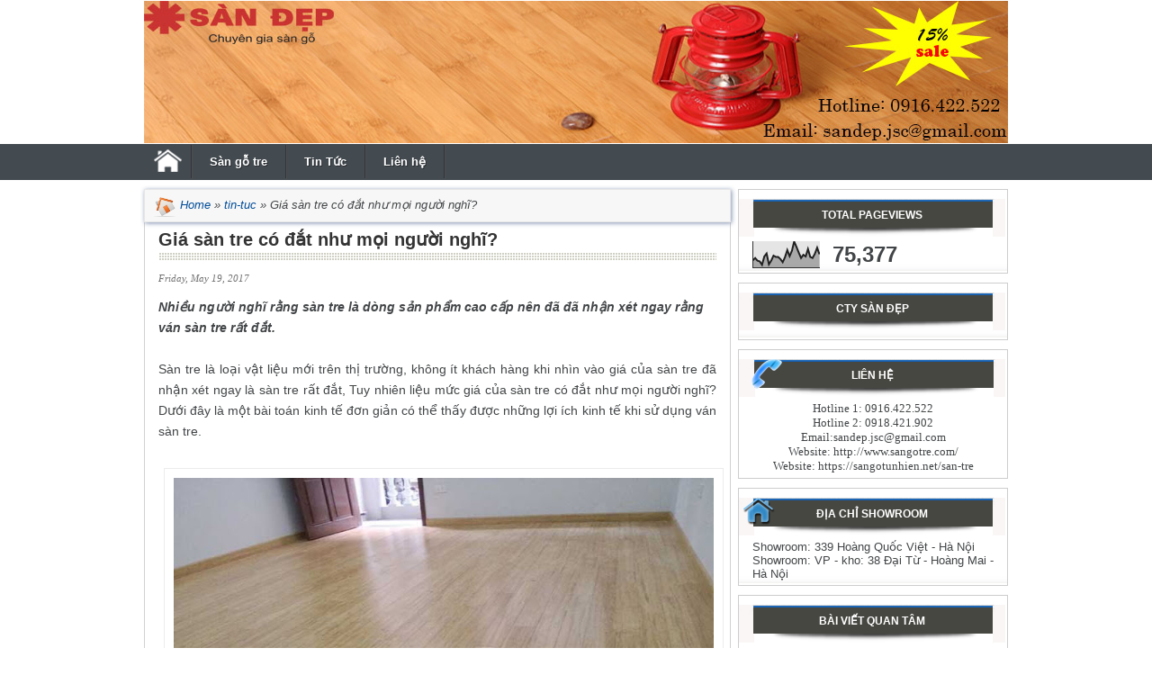

--- FILE ---
content_type: text/html; charset=UTF-8
request_url: http://www.sangotre.com/2017/05/gia-san-tre-co-dat-nhu-moi-nguoi-nghi.html
body_size: 20167
content:
<!DOCTYPE html>
<html dir='ltr' xmlns='http://www.w3.org/1999/xhtml' xmlns:b='http://www.google.com/2005/gml/b' xmlns:data='http://www.google.com/2005/gml/data' xmlns:expr='http://www.google.com/2005/gml/expr' xmlns:fb='http://ogp.me/ns/fb#'>
<head>
<link href='https://www.blogger.com/static/v1/widgets/55013136-widget_css_bundle.css' rel='stylesheet' type='text/css'/>
<meta content='text/html; charset=UTF-8' http-equiv='Content-Type'/>
<meta content='blogger' name='generator'/>
<link href='http://www.sangotre.com/favicon.ico' rel='icon' type='image/x-icon'/>
<link href='http://www.sangotre.com/2017/05/gia-san-tre-co-dat-nhu-moi-nguoi-nghi.html' rel='canonical'/>
<link rel="alternate" type="application/atom+xml" title="Sàn tre giá rẻ nhất tại Hà Nội - Atom" href="http://www.sangotre.com/feeds/posts/default" />
<link rel="alternate" type="application/rss+xml" title="Sàn tre giá rẻ nhất tại Hà Nội - RSS" href="http://www.sangotre.com/feeds/posts/default?alt=rss" />
<link rel="service.post" type="application/atom+xml" title="Sàn tre giá rẻ nhất tại Hà Nội - Atom" href="https://www.blogger.com/feeds/102920800405208218/posts/default" />

<link rel="alternate" type="application/atom+xml" title="Sàn tre giá rẻ nhất tại Hà Nội - Atom" href="http://www.sangotre.com/feeds/4291445919307107415/comments/default" />
<!--Can't find substitution for tag [blog.ieCssRetrofitLinks]-->
<link href='https://blogger.googleusercontent.com/img/b/R29vZ2xl/AVvXsEhXtHrgBHiqkMZt0AXkidn5wOBUNUck1EWCo-jzH2GnpvyKwMIZuYinLXD_-sVbCBHrGaK6K-uI56KihFtJik7dFiACfuLHKV_PMAlQPOHMLV6XBrNPFaRG6J7Hl0W_NP3bGNOZcrkXnY8/s640/lap-san-tre.jpg' rel='image_src'/>
<meta content='http://www.sangotre.com/2017/05/gia-san-tre-co-dat-nhu-moi-nguoi-nghi.html' property='og:url'/>
<meta content='Giá sàn tre có đắt như mọi người nghĩ?' property='og:title'/>
<meta content='Nhiều người nghĩ rằng sàn tre là dòng sản phẩm cao cấp nên đã đã nhận xét ngay rằng ván sàn tre rất đắt.    Sàn tre là loại vật liệu mới trê...' property='og:description'/>
<meta content='https://blogger.googleusercontent.com/img/b/R29vZ2xl/AVvXsEhXtHrgBHiqkMZt0AXkidn5wOBUNUck1EWCo-jzH2GnpvyKwMIZuYinLXD_-sVbCBHrGaK6K-uI56KihFtJik7dFiACfuLHKV_PMAlQPOHMLV6XBrNPFaRG6J7Hl0W_NP3bGNOZcrkXnY8/w1200-h630-p-k-no-nu/lap-san-tre.jpg' property='og:image'/>
<title>Giá sàn tre có đắt như mọi người nghĩ?</title>
<!--<meta expr:content='data:blog.pageName + ".Cty Sàn Đẹp nhập khẩu lắp đặt ván sàn tre chất lượng cao, chịu nước giá rẻ nhất toàn quốc. LH ngay 0916.422.522 để được báo giá nhanh nhất"' name='description'/>-->
<meta content='Giá sàn tre có đắt như mọi người nghĩ?,bóng đá,chuyển nhượng,game,bảng xếp hạng,chuyển nhượng,điện thoại,lịch thi đấu,tin bong da trong ngay,tin tong hop' name='keywords'/>
<meta content='emR6dDqtS8-E4VK8j_hgjMU0oiUlPikI-gQqE03D1qE' name='google-site-verification'/>
<meta content='vi' http-equiv='content-language'/>
<meta content='VN' name='geo.region'/>
<meta content='Thành phố Hà Nội' name='geo.placename'/>
<meta content='C-0SYA_Vo99Ya1AiWqz1n981W6DAFvObIw265_QY4ro' name='google-site-verification'/>
<meta content='CwQa1ZyNRXGhPCBge2HjwJNE4sVBqdHSZbIRxN8EidM' name='google-site-verification'/>
<style id='page-skin-1' type='text/css'><!--
/*
-----------------------------------------------
----------------------------------------------- */
#navbar-iframe{display:none !important}
body{font-size:12px;background:#EEECE6);font-family:Arial;color:#424547;margin:0 auto;padding:0}
a,a:visited{text-decoration:none;color:#004D99}
a img{border:none}
ul,ol,dl,li{padding:0;margin:0;list-style:none}
a:hover{color:#CF152A;text-decoration:none}
a:focus,a:hover,a:active{outline:none}
h2,h3,h4{margin:0;padding:0;font:bold 100% Geneva,sans-serif;line-height:1.4em}
#outer-wrapper{padding:0;text-align:left;font:normal normal 110% Geneva,sans-serif}
#wrap{width:960px;margin:0 auto; padding-top:10px}
/* SIDEBAR */#sidebar-wrapper .widget{width:298px;border: 1px solid #cdcdcd;background:#fff url(https://blogger.googleusercontent.com/img/b/R29vZ2xl/AVvXsEgDcxLSJMBEvwZnmOkmnCpHJtIaJN2DZjEWeVvIGtO-iWfWtodFTUyOGikm6WW73zAbms0JR0nh66_2wG0g2ypxYzRl8Urlq462I3OkTkNAxrDh4A7XDhP2-hOsjsJmgIyrlsBGcFV50ao/s1600/bgright.gif) repeat-x bottom;float:left}
#sidebar-wrapper{width:300px;float:right;overflow:hidden}
#sidebar-wrapper .widget{margin-bottom:10px;padding:0}
.widget-content{padding: 5px 15px}
.PopularPosts .widget-content ul li{overflow:hidden;border-bottom:1px dotted #d1d1d1;padding:7px 5px 0 5px;font:normal 100% Arial}
.PopularPosts .widget-content ul li a{color:#333}
.PopularPosts .widget-content ul li:hover{background:#CCE6FF}
.PopularPosts img{border:1px solid rgba(209, 209, 209, 0.66)}
.PopularPosts .item-thumbnail img{margin:0;padding:1px}
.info-title,.info-title-home,.sidebar h2,.sidebar h3,.info-title-contact{line-height:36px;height:42px;text-align:center;text-transform:uppercase;color:#fff;margin-top:10px;font-weight:bold;font-size:12px;width:296px;}
.info-title,.sidebar h2,.sidebar h3{background:url(https://blogger.googleusercontent.com/img/b/R29vZ2xl/AVvXsEhAr8hQt0-lEI0rXcf7Q8Fdkt3wd0FHb6FCTbWRvrJBM_l17_kmq23j94mQYYZx43F5bIExz7t2vs4AT-Bg8QAeOXzlLFdnmGUUbvaJSuc9vTOzfZ4zx4fEtWzmOzoxdtQJAqZ_53c-HG13/w300-h42-no/title.png) top left no-repeat}
.info-title-home{background:url(https://blogger.googleusercontent.com/img/b/R29vZ2xl/AVvXsEghA8wq4Dos8K1pHVomQN-ypNc0D-pEfz04uumMCt7kavpwNM2aoiTqspZvSiPEOeXDStoBKyeNXc9jPCI1BjcsGzsFTCu1U6rq0fivMfmX1wD8JpV21kJ7OdpZEm63JCZz8xg3LZ1lwH0r/w300-h42-no/title2.png) top left no-repeat}
#info-title-contact{background:url(https://blogger.googleusercontent.com/img/b/R29vZ2xl/AVvXsEj4TVvZfcChadpaiVTGvePvSsXQgBnHjbq4uHMyrVMRD88N7I5sIw6wsSJ2l0vTnRlQAM71AA5Lraf124Lr78GqMO655yavPRLe_FndsB_LxSC6oGW2rib7lnbE9Y_V_GUYSTEpNCgoatB0/w300-h42-no/Title-contact.png) top left no-repeat}
.border-notop{float:left}
.thongtin img{width:24px;height:18px;margin:5px 5px -5px 0}
.thongtin li{margin:5px 0 10px;padding:0}
.box214{width:214px;float:left;overflow:hidden}
.box214 h2{background:url(https://blogger.googleusercontent.com/img/b/R29vZ2xl/AVvXsEgJGvXVn6fJDrFKKnJvJyM2vuMXa2Pm3YryaiXXgUf9gGYoPN9zf72pDaTdqfo4MbB0Cg2zA0aIAiBQ0qujmg_K55yL1p-Ch02KKa-8W2YO1WB8cO0HDD-1OxmD7-Wcsc8l1_ap_hlFRJv6/w214-h40-no/SMALLTITLE.png) no-repeat;width:214px;height:30px;color:#fff;font:normal normal 100% Geneva,sans-serif;text-transform:uppercase;width:214px;text-align:center;line-height:2.5;font-weight:bold}
.box214 ul{width:212px;float:left;border-top:0;border:solid 1px #d1d1d1;background:#fff}
/* MAIN HOME */
#main-home,#main-wrapper {width:652px;float:left;display:inline;}
.body-home {border:1px solid #cdcdcd;margin-top:15px;background:#fff;padding-bottom:10px}
.hello-h-top {background:#fff;margin:0;padding:8px 10px 0 10px;width:345px;float:left;}
.hello-h-top img{background: #FAFAFA;border: 1px solid rgba(204, 204, 204, 0.51);;float: left;margin-bottom:8px;padding:5px;width: 333px;height:239px;}
.hello-h-top h2 {color:#383838;font-size:14px;font-family:Tahoma;margin:0;padding:0;line-height:1.3em}
.hello-h-top h2 a{text-decoration: none;text-transform: none;font: bold 15px arial;color: #6D0505}
.hello-h-top-info {height:50px;margin:0;padding-top:8px;line-height:1.5em;font: normal 13px Tahoma;color:#383838;}
.body-home-s {border:1px solid #cdcdcd;background:#fff;margin-bottom:15px;overflow:hidden;}
li.hellotop{background:#FFFFFF;padding:4px;float:right;width:265px;border-left: 1px solid #cdcdcd;margin-right:8px;}
li.hellotop a{font: bold 12px arial;color: #252424}
li.hellotop img{border:1px solid rgba(189, 189, 189, 0.91);width:60px;height:46px;float:left;margin:0 8px 0px 5px;}
li.bg{background:#FFF2E5}
.hello-h-left {margin:0;padding:8px 10px 0 10px;width:245px;float:left;border-right: 1px solid #cdcdcd}
.hello-h-left img{background: #FAFAFA;border: 1px solid rgba(204, 204, 204, 0.51);float: left;margin-bottom:8px;padding:5px;width: 233px;height:139px;}
.hello-h-left h2 {color:#383838;font:bold 13px Tahoma;line-height:1.3em}
.hello-h-left h2 a{text-decoration:none;text-transform:none;color: #383838;font: bold 13px arial}
.hello-left-info {margin:0;padding-top:8px;line-height:1.5em;font: normal 13px Tahoma;color:#383838;}
.hello-h-right {width:365px;float:left;margin:8px 0 5px 10px; }
.hello-h-right img{background: #FAFAFA;border: 1px solid rgba(204, 204, 204, 0.51);float: left;margin-right:5px;padding:2px;width: 125px;height: 75px;}
.hello-h-right h2 {color:#006600;font:bold 12px Tahoma;line-height:1.3em}
.hello-h-right h2 a {text-decoration:none;text-transform:none;font: bold 13px arial;color: #383838}
.hello-left-info-li {padding-top:3px;line-height:1.5em;font: normal 13px Tahoma;color:#383838;}
.hello-h-right-li {width:375px;float:right;magrgin-right:8px 5px 0 0}
.hello-h-right-li ul {margin:0;padding:0}
.hello-h-right-li li {background: url(https://blogger.googleusercontent.com/img/b/R29vZ2xl/AVvXsEjIBb6HyQ7EkBbnjM2gXVvs6XJUqnda8D3vTbHSMmXjiQDXgTw-qi3Hz1ZuAES2P4rqpRGB-D4J4hkTszmJeGeyOhhsBorIHUGCbF-PHo0rXcx2RJI3SsiebborHlYcgZDu1d9_RD_XUfI/s1600/li.gif) no-repeat 5px 9px;padding:3px 0 3px 13px;line-height:1.3em;font: bold 12px Arial}
.hello-h-right-li li a {color:#383838}
.hello-h-top h2 a:hover, li.hellotop a:hover,.hello-h-left h2 a:hover, .hello-h-right-li li a:hover, .hello-h-right h2 a:hover, .subbox a:hover {color: #CF152A}
.boxtitle{height:29px;padding:1px;background:#ddd}
.boxtitle h2{float:left}
.boxtitle1{background:url(https://blogger.googleusercontent.com/img/b/R29vZ2xl/AVvXsEgoaD2rLGj_aSYMplSfdg-hwqFL_ytYKVT7w18u8z9pLdR72cAhA_sRUgw8WtvJEGQB2jjCIWLuLuv18I3tTvZK9D4yT7yD6kFeCPpgxo0dhRCzPB5q8X1PLwKHzr4v31EZST0Slw1UpHMJ/w8-h28-no/blue-tag-repeat.png) repeat top left;;height:28px;float:left}
.boxtitle2,.boxtitle2 a{font-size:13px;background:#434A50;line-height:28px;float:left;padding-left:10px;padding-right:10px;font-weight:bold;color:#fff}
.boxtitle3{width:14px;height:28px;float:left}
.subbox{float:left;line-height:28px;width:500px;overflow:hidden}
.subbox a{color:#4b4d4f;font-weight:bold;font-size:12px;float:left}
.subbox li{float:left;margin-right:5px;color:#cdcdcd;font-size:15px}
.body-s-left img:hover,.body-h-left img:hover,.body-h-right img:hover{background:#ddd}
/* MAIN POST */.post{float: left;border: solid 1px #d1d1d1;overflow: hidden;margin-right: 5px;background: #F2FFFD;padding: 5px;
margin-bottom: 5px;width: 97%}
.post img{margin:10px 0 6px 0}
.post h2{margin-left:133px;font-size:110%}
.post h2 a{color:#333}
.post-header-line-1{display:block;margin:0 0 6px 133px;font-style:italic;font-size:11px}
.post-view{padding: 5px 15px;width: 620px;border:solid 1px #d1d1d1;background:#fff;font-size:14px;line-height:1.7}
.post-view img{border: 1px solid rgb(236, 236, 236);padding: 10px;max-width: 600px}
.post-view h1{padding-bottom: 10px;font-size: 20px;font-weight: 700;line-height: 1.4em;color: #333;background: url(https://blogger.googleusercontent.com/img/b/R29vZ2xl/AVvXsEgUmb5V7DVe4qXLpbitjLBig8LVS2IqhwRCD5Qt6ugfQhI6iqxKoEvi79TLKnG_1kDXJlPD8SXWCBGvvl4A6BrI2f94kU6gJ2lOAzNTNRcqgUMTwpzsuzun48GpfxPaA6FEyuf8JcSDxYOA/w6-h9-no/hr_title.png) bottom repeat-x}
.post-view h2{font-size: 18px;font-weight: 700;line-height: 1.2em;color: #333;margin: 10px 0px 0px -15px;padding: 3px 3px 3px 10px;border-left: 3px solid gray}
.post-view h3{font-size: 16px;font-weight: 700;line-height: 1.1em;color: #283236;padding: 0px 0px 0px 10px;border-left: 3px solid gray;margin: 5px -15px}
.post-view h4{padding: 0px 0px 0px 10px;margin: 5px -12px}
.post-view li{padding: 0px 0px 0px 20px;margin: 0;list-style: none;background: url(https://cdn1.iconfinder.com/data/icons/silk2/bullet_red.png) no-repeat top 3px left}
.time-view{margin-bottom:15px;color:#707070;font:normal 11px Tahoma}
/* COMMENT */.comments-no{background:url(https://blogger.googleusercontent.com/img/b/R29vZ2xl/AVvXsEjMoVH2ELz5GRXxXgg6hNj3mBjpsqIJ3tnNGoyr-IOAfM_4mFrIOge-M7TEureirwsLzY9LHy2j27NW8y25QbRoP3nHla4g7epm5dDEdUcvmlmR_EM2TK2taPioUHSt7JlJF-shOLgWODx6/s326/sprites.png) no-repeat scroll 0 2px transparent;color:#A3A3A3;font-size:12px;padding-left:16px;float:left}
.entry-permalink{background:url(https://blogger.googleusercontent.com/img/b/R29vZ2xl/AVvXsEjMoVH2ELz5GRXxXgg6hNj3mBjpsqIJ3tnNGoyr-IOAfM_4mFrIOge-M7TEureirwsLzY9LHy2j27NW8y25QbRoP3nHla4g7epm5dDEdUcvmlmR_EM2TK2taPioUHSt7JlJF-shOLgWODx6/s326/sprites.png) no-repeat scroll 0 -49px transparent;cursor:pointer;float:right;height:16px;text-indent:-999em;width:16px}
.fb-home{float:left;height:20px;max-width:79px;margin:-2px 0 0 10px}
#comments{overflow:hidden}
#comments h4{display:inline;padding:10px;line-height:40px}
#comments h4,.comments .comment-header,.comments .comment-thread.inline-thread .comment{position:relative}
#comments h4,.comments .continue a{background:#5F91AB}
#comments h4,.comments .user a,.comments .continue a{font-size:16px}
#comments h4,.comments .continue a{font-weight:normal;color:#fff}
#comments h4:after{content:"";position:absolute;bottom:-10px;left:10px;border-top:10px solid #5F91AB;border-right:20px solid transparent;width:0;height:0;line-height:0}
#comments .avatar-image-container img{border:0}
.comment-thread{color:#111}
.comment-thread a{color:#777}
.comment-thread ol{margin:0 0 20px}
.comment-thread .comment-content a,.comments .user a,.comments .comment-thread.inline-thread .user a{color:#5F91AB}
.comments .avatar-image-container,.comments .avatar-image-container img{width:48px;max-width:48px;height:48px;max-height:48px}
.comments .comment-block,.comments .comments-content .comment-replies,.comments .comment-replybox-single{margin-left:60px}
.comments .comment-block,.comments .comment-thread.inline-thread .comment{border:1px solid #ddd;background:#f9f9f9;padding:10px}
.comments .comments-content .comment{margin:15px 0 0;padding:0;width:100%;line-height:1em}
.comments .comments-content .icon.blog-author{position:absolute;top:-12px;right:-12px;margin:0;background-image:url(https://blogger.googleusercontent.com/img/b/R29vZ2xl/AVvXsEhOhrlAAXbt8QCmhaES7OWsQtr5ZYn35RGWiJ62sbhJIstJpdWim9HXSRheEnVMNo2UxuVFNxIxvyOQtEKHEenG4lX6mepqJP9vyi279GVgbVp0q_YVQL3KtyPe73snh6srLLjFZPdvZBfc/s36/author.png);width:36px;height:36px}
.comments .comments-content .inline-thread{padding:0 0 0 20px}
.comments .comments-content .comment-replies{margin-top:0}
.comments .comment-content{padding:5px 0;line-height:1.4em}
.comments .comment-thread.inline-thread{border-left:1px solid #ddd;background:transparent}
.comments .comment-thread.inline-thread .comment{width:auto}
.comments .comment-thread.inline-thread .comment:after{content:"";position:absolute;top:10px;left:-20px;border-top:1px solid #ddd;width:10px;height:0}
.comments .comment-thread.inline-thread .comment .comment-block{border:0;background:transparent;padding:0}
.comments .comment-thread.inline-thread .comment-block{margin-left:48px}
.comments .comment-thread.inline-thread .user a{font-size:13px}
.comments .comment-thread.inline-thread .avatar-image-container,.comments .comment-thread.inline-thread .avatar-image-container img{width:36px;max-width:36px;height:36px;max-height:36px}
.comments .continue{border-top:0;width:100%}
.comments .continue a{padding:10px 0;text-align:center}
.comment .continue{display:none}
#comment-editor{width:103%!important}
.comment-form{width:100%;max-width:100%}
/* PHAN TRANG */.showpagePoint,.blog-pager a:link,.blog-pager a:visited{box-shadow:2px 2px 4px #888;-moz-box-shadow:2px 2px 4px #888;-webkit-box-shadow:2px 2px 4px #888}
.showpageOf{margin:0 8px 0 0}
.showpagePoint{color:#fff;background:#575757;margin:0 3px;padding:2px 8px}
#blog-pager-older-link{float:right}
#blog-pager{text-align:center;clear:both;padding:6px 4px}
.blog-pager a:link,.blog-pager a:visited{background:#9E9E9E;color:#fff;margin:0 3px;padding:3px 8px; display: inline-block;}
.blog-pager a:hover{background:#333}
/* HEADER */
#header{width:960px;margin:0 auto}
#header .logo a{background:url(https://blogger.googleusercontent.com/img/b/R29vZ2xl/AVvXsEj8XvWRJYMjwOUiptZPKZPFG2uVSBLlcZAc5tzz5jKMQP4ZECEdZTmKWv35O24xak9c_GRepP58nGDr4stDX13eaeW4k1nRXMFmYxRj0dgF-aLbnQ0vp7Om2ejrGu7pqJo4Qqa3tq8zl8V6/s1600/%25E1%25BA%25A3nh+banner+s%25C3%25A0n+tre.jpg) center left no-repeat;width:100%;height:160px;display:block;float:left; margin-bottom:-10px}
#header .bannertop{float:right;width:700px;}
#header .bannertop img{border:1px solid #cdcdcd}
/*MENU*/
/* back to top */
#back-to-top {
padding: 8px 10px;
color: #FFF;
height: 30px;
text-align: center;
cursor: pointer;
background-color: #333;
}
.back-to-top {
position:fixed !important;
position:absolute;
bottom:20px;
right:20px;
z-index:999;
}
#back-to-top:hover {
background-color: #f8674a;
}
#menu-wrap{width: 100%;background: #434A50;height: 40px;margin-top:10px}
#cssmenu{ height:40px; display:block; padding:0; margin: 0}
#cssmenu > ul {list-style:inside none; padding:1px; margin:0;}
#cssmenu > ul > li {list-style:inside none; padding:0; margin:0; float:left; display:block; position:relative;}
#cssmenu > ul > li > a{ border-right:1px solid rgba(0, 0, 0, 0.26); color:#fff;outline:none; display:block; position:relative; padding:12px 20px; font:bold 13px/100% Arial, Helvetica, sans-serif; text-align:center; text-decoration:none; text-shadow:1px 1px 0 rgba(0,0,0, 0.4); }
#cssmenu > ul > li:first-child > a{padding: 5px 10px;}
#cssmenu > ul > li > a:after{ content:''; position:absolute; border-right:1px solid; top:-1px; bottom:-1px; right:-2px; z-index:99;border-color: rgba(92, 84, 84, 0.39) }
#cssmenu ul li.has-sub:hover > a:after{top:0; bottom:0;}
#cssmenu > ul > li.has-sub > a:before{ content:''; position:absolute; top:18px; right:6px; border:5px solid transparent; border-top:5px solid #fff; }
#cssmenu > ul > li.has-sub:hover > a:before{top:19px;}
#cssmenu ul li.has-sub:hover > a{ background:#3f3f3f; border-color:#3f3f3f; padding-bottom:13px; padding-top:13px; top:-1px; z-index:999; }
#cssmenu ul li.has-sub:hover > ul, #cssmenu ul li.has-sub:hover > div{display:block;}
#cssmenu ul li.has-sub > a:hover{background:#3f3f3f; border-color:#3f3f3f;}
#cssmenu ul li > ul, #cssmenu ul li > div{ display:none; width:auto; position:absolute; top:38px; padding:10px 0; background:#3f3f3f;}
#cssmenu ul li > ul{width:200px;}
#cssmenu ul li > ul li{display:block; list-style:inside none; padding:0; margin:0; position:relative;}
#cssmenu ul li > ul li a{ outline:none; display:block; position:relative; margin:0; padding:8px 20px; font:10pt Arial, Helvetica, sans-serif; color:#fff; text-decoration:none; text-shadow:1px 1px 0 rgba(0,0,0, 0.5); }
#cssmenu, #cssmenu > ul > li > ul > li a:hover{background: #434A50;background: -moz-linear-gradient(top, #434A50 0%, #434A50 100%);background: -webkit-gradient(linear, left top, left bottom, color-stop(0%,#434A50 ), color-stop(100%,#0C4157));background: -webkit-linear-gradient(top, #434A50 0%,#434A50 100%);background: -o-linear-gradient(top, #434A50 0%,#434A50 100%);background: -ms-linear-gradient(top, #434A50 0%,#434A50 100%);background: linear-gradient(top, #434A50 0%,#434A50 100%);filter: progid:DXImageTransform.Microsoft.gradient( startColorstr='#434A50 ', endColorstr='#434A50',GradientType=0 )}
#cssmenu{}
#cssmenu > ul > li > a:hover{background:#3f3f3f;}
.submenu{width:950px;float:left;color:#bcbcbc;z-index:100;margin-top:4px}
.submenu .hot{width:550px;float:left}
.submenu h4{float:left;width:90px;font:700 12px/18px Arial;color:#fff;text-transform:uppercase}
.submenu a{color:#BCBCBC}
.submenu .hotcnt{width:460px;float:left}
.submenu .hotcnt{}
.colorheader{color:#fff;font-weight:bold}
.submenu p{float:left}
.scrollq{
position: fixed; /*Cho menu cố định 1 vị trí với top và left*/
top: -10px; /*Nằm trên cùng*/
left: 0; /*Nằm sát bên trái*/
z-index: 9999; /*Hiển thị lớp trên cùng*/
}
.menucontent{width:960px;height:40px;position:relative;margin:auto}
.search{width:280px;float:right}
.search p{float:left;margin-right:5px;margin-top:3px}
.boxsearch{background:url(https://blogger.googleusercontent.com/img/b/R29vZ2xl/AVvXsEimgqkeCE_zWAPJu_cORnqyL92O435lSxuMtRQkkguyCE9HCTIM8UpDDKV3uZ1_RUQynue_KC3HNERfi-bh3rewS744s0aAdyCyAW5Bak8bH2E84F1mYgRCp5JPBkDSMaGcKJAdQY2KTBQ/s1600/searchboxx.gif) no-repeat;width:197px;height:20px;font-size:11px;border:none;float:left;line-height:20px;padding-left:10px}
.buttonsearch{border-radius: 5px;width:55px;height:20px;border:1px solid #B4AEAF;background:#214A6B;font-weight:bold;color:#fff;float:left;cursor:pointer}
.rss{position:absolute;top:13px;right:7px}
/* FOOTER */
#myfooter{color: #A5A5A5;background: #33332e;width:960px;margin:0 auto;padding:0;margin-top:1px}
#myfooter a,#myfooter a:visited{color:#888}
#myfooter a:hover{color:#fff}
.footer-son{overflow:auto;padding: 5px;width: 290px;max-height:260px;display: inline-block;float: left}
.seperate{width:5px; border-right:1px solid}
#copyright{width: 100%;font-size: 12px;color: #666;border-top: 1px solid #222;background: #2c2a28;text-align: center;padding: 10px 0px;display: inline-block}
.break{clear:both}
#myslogan{display:none;background: #0C4254;text-align: right;width: 100%; line-height: 35px;margin-top: -8px;height: 35px;}
#myslogan h1,h2{color:#FFF;font-size:12px}
#myslogan h2{margin-top:10px}
#myslogan a{font-size:12px; color:#FFF; padding:20px; line-height: 35px}
.breadcrumbs{margin: 0 5px 15px 0;box-shadow: 1px 1px 5px #8392B1;font-style: italic;line-height: 1.4em;float: left;border: solid 1px #d1d1d1;overflow: hidden;margin-right: 5px;background: #fff;padding: 5px;width: 97%}
.CSS_LIGHTBpadding: 10px;
box-shadow: 3px 3px 3px rgba(51, 51, 51, 0.26);
border: 1px solid rgb(224, 224, 224);
border-top: 3px solid rgb(170, 170, 170);
font-style: italic;OX{z-index:9999 !important}
blockquote{padding: 10px;box-shadow: 3px 3px 3px rgba(51, 51, 51, 0.26);border: 1px solid rgb(224, 224, 224);border-top: 3px solid rgb(170, 170, 170);font-style: italic}
/*tu them vao*/
.noi-bat a{
background:url(https://lh3.googleusercontent.com/-x5sWjanwpHU/Vdaa-BX9GvI/AAAAAAAAAk4/uN2PZTCjb80/s163-Ic42/premier-league-2015-2016.png) no-repeat;
background-size: 152px 40px !important;
width: 111px !important;
height: 14px !important;"
}
#cssmenu .noi-bat a:hover{
background:url(https://lh3.googleusercontent.com/-x5sWjanwpHU/Vdaa-BX9GvI/AAAAAAAAAk4/uN2PZTCjb80/s163-Ic42/premier-league-2015-2016.png) no-repeat;
background-size: 152px 40px !important;
width: 111px !important;
height: 14px !important;"
}

--></style>
<script src='//s7.addthis.com/js/300/addthis_widget.js#pubid=xa-51fb7b814b14ef7b' type='text/javascript'></script>
<!--JQUERY.JS -->
<script language='javascript' src='https://googledrive.com/host/0Byy5EJuVVBbdVF9uTnJvdzlxVGs' type='text/javascript'></script>
<script type='text/javascript'>
//<![CDATA[
var navi={timeout:null,showsub:null,showsub1:null,myself:null,init:function(){myself=this;$("#navi > ul > li").hover(function(){clearTimeout(timeout);$("#navi > ul > li").removeClass("active");var a=$("#hidCurent").val();$("#ul_"+a).hide();$(this).addClass("active");$(this).find("ul").show()},function(){timeout=setTimeout("this.focus();",1E3);$(this).removeClass("active");$(this).find("ul").hide();myself.focus()});myself.focus()},focus:function(){var a=$("#hidCurent").val();$("#li_"+a).addClass("active");
$("#ul_"+a).show()}};$(document).ready(function(){navi.init();bindDate.init();fixHeight();ChangeFont("14px","divNoiDung")});
//]]>
</script>
<!--Float box script-->
<script src='http://ajax.googleapis.com/ajax/libs/jquery/1.8.2/jquery.js' type='text/javascript'></script>
<style type='text/css'>
/*label*/
.list-label-widget-content li{padding: 5px 5px 5px 20px;background: url(https://cdn1.iconfinder.com/data/icons/silk2/bullet_black.png) no-repeat center left}
#contact-csmm{text-align:center}
table img{border:none}
td{padding:2px}
/*float box*/#trollvltitleFloat{clear:both;display:block;background:#FFF}
#trollvltitleFloat td{margin:0;border:none}
#trollvltitleFloat td iframe{max-width:82px;width:82px !important}
#trollvltitleFloat.trollvlFloatTitle{position:fixed;top:0;z-index:9;border-bottom:1px solid #ccc;-webkit-box-shadow:0 1px 1px rgba(0,0,0,0.15);-moz-box-shadow:0 1px 1px rgba(0,0,0,0.15);box-shadow:0 1px 1px rgba(0,0,0,0.15)}
/*-----------*
</style>
<style type='text/css'>#mysharebutton{width: 605px;border: 1px solid #E9E9E9;padding: 10px 0 5px 10px;margin-top: 10px;display: inline-block;z-index: 99;height: 25px}
.breadcrumbs{background:#F7F7F7;padding:5px 10px;margin:0 5px 5px 0;box-shadow:1px 1px 5px #8392B1;font-style:italic;line-height:1.4em;border:1px solid #E6E6E6;width:630px}
.breadcrumbs:hover{background:#f1f1f1}
#related-posts{float:center;text-transform:none;height:100%;min-height:100%;padding:0;margin:10px 0 5px 0}
#related-posts h2{display:none}
#related-posts a:hover{background-color:#d4eaf2}
.lienquan{height: 57px;float: left;padding-left: 1px;width: 145px;margin: 1px;overflow: hidden;line-height: 1.2em;border: 1px solid rgb(211, 211, 211)}
.related-posts{margin:0;padding:0}
.related-posts ul{margin:0;padding-top:5px}
.related-posts ul li{border-bottom: 1px dotted rgba(128, 128, 128, 0.36);background: url(https://cdn1.iconfinder.com/data/icons/sketchdock-ecommerce-icons/bullet-red.png) no-repeat center left;list-style-type: none;margin: 0 0 2px 5px;padding: 0px 0 0 18px;word-wrap: break-word;font-size: 13px}
.relate-title{font: 20px cursive;background: #ddd;color: #ff0000}
.relatepost-wrap{border: 1px dashed rgba(255, 134, 3, 0.36);padding: 5px;margin-top: 5px}
</style>
<!-- HELLO.JS YAHOO.JS-->
<script src='https://googledrive.com/host/0Byy5EJuVVBbdV3lRcDRiMlV4T1U' type='text/javascript'></script>
<script src='https://googledrive.com/host/0Byy5EJuVVBbdZE1Nb25NQWYxb28' type='text/javascript'></script>
<script type='text/javascript'>
//<![CDATA[
var relatedTitles = new Array();
var relatedTitlesNum = 0;
var relatedUrls = new Array();
var thumburl = new Array();
function related_results_labels_thumbs(json) {
for (var i = 0; i < json.feed.entry.length; i++) {
var entry = json.feed.entry[i];
relatedTitles[relatedTitlesNum] = entry.title.$t;
try
{thumburl[relatedTitlesNum]=entry.media$thumbnail.url;}
catch (error){
s=entry.content.$t;a=s.indexOf("<img");b=s.indexOf("src=\"",a);c=s.indexOf("\"",b+5);d=s.substr(b+5,c-b-5);
if((a!=-1)&&(b!=-1)&&(c!=-1)&&(d!=""))
{thumburl[relatedTitlesNum]=d;} else {if(typeof(defaultnoimage) !== 'undefined') thumburl[relatedTitlesNum]=defaultnoimage; else thumburl[relatedTitlesNum]="https://blogger.googleusercontent.com/img/b/R29vZ2xl/AVvXsEiIn5sysZADUyjDOUxq_j6B2EM3fjipeyP5NjOEZxZW6HY5e19NUMHyx94FVkRaVXeo5uO98wJjBOaB2OPSyO0M0O28Y1x3gh539OddUG6IY_jORtYM_p14CJ4LorGxaC5bsexgjPv4ua8/s400/noimage.png";}
}
if(relatedTitles[relatedTitlesNum].length>35) relatedTitles[relatedTitlesNum]=relatedTitles[relatedTitlesNum].substring(0, 35)+"...";
for (var k = 0; k < entry.link.length; k++) {
if (entry.link[k].rel == 'alternate') {
relatedUrls[relatedTitlesNum] = entry.link[k].href;
relatedTitlesNum++;
}
}
}
}
function removeRelatedDuplicates_thumbs() {
var tmp = new Array(0);
var tmp2 = new Array(0);
var tmp3 = new Array(0);
for(var i = 0; i < relatedUrls.length; i++) {
if(!contains_thumbs(tmp, relatedUrls[i]))
{
tmp.length += 1;
tmp[tmp.length - 1] = relatedUrls[i];
tmp2.length += 1;
tmp3.length += 1;
tmp2[tmp2.length - 1] = relatedTitles[i];
tmp3[tmp3.length - 1] = thumburl[i];
}
}
relatedTitles = tmp2;
relatedUrls = tmp;
thumburl=tmp3;
}
function contains_thumbs(a, e) {
for(var j = 0; j < a.length; j++) if (a[j]==e) return true;
return false;
}
function printRelatedLabels_thumbs(current) {
var splitbarcolor;
if(typeof(splittercolor) !== 'undefined') splitbarcolor=splittercolor; else splitbarcolor="#d4eaf2";
for(var i = 0; i < relatedUrls.length; i++)
{
if((relatedUrls[i]==current)||(!relatedTitles[i]))
{
relatedUrls.splice(i,1);
relatedTitles.splice(i,1);
thumburl.splice(i,1);
i--;
}
}
var r = Math.floor((relatedTitles.length - 1) * Math.random());
var i = 0;
if(relatedTitles.length>0) document.write('<h2>'+relatedpoststitle+'</h2>');
document.write('<div style="clear: both;"/>');
while (i < relatedTitles.length && i < 20 && i<maxresults) {
document.write('<div class="lienquan"><a style="text-decoration:none;padding:3px;float:left;"');
document.write(' href="' + relatedUrls[r] + '"><img title="'+relatedTitles[r]+'" alt="'+relatedTitles[r]+'" style="width:60px;height:40px;border:1px solid #A8A8A8;padding:4px;background:#fff;margin-right:4px; float: left;" src="'+thumburl[r]+'" /><span style="color: #006633;font-family: Arial;font-size: 12px;font-weight: normal;text-align: justify">'+relatedTitles[r]+'</span></a></div>');
i++;
if (r < relatedTitles.length - 1) {
r++;
} else {
r = 0;
}
}
document.write('</div>');
relatedUrls.splice(0,relatedUrls.length);
thumburl.splice(0,thumburl.length);
relatedTitles.splice(0,relatedTitles.length);
}
//]]>
</script>
<script type='text/javascript'>
//<![CDATA[
var titles=new Array();var titlesNum=0;var urls=new Array();var time=new Array();function related_results_labels(c){for(var b=0;b<c.feed.entry.length;b++){var d=c.feed.entry[b];titles[titlesNum]=d.title.$t;for(var a=0;a<d.link.length;a++){if(d.link[a].rel=="alternate"){urls[titlesNum]=d.link[a].href;time[titlesNum]=d.published.$t;titlesNum++;break}}}}function removeRelatedDuplicates(){var b=new Array(0);var c=new Array(0);e=new Array(0);for(var a=0;a<urls.length;a++){if(!contains(b,urls[a])){b.length+=1;b[b.length-1]=urls[a];c.length+=1;c[c.length-1]=titles[a];e.length+=1;e[e.length-1]=time[a]}}titles=c;urls=b;time=e}function contains(b,d){for(var c=0;c<b.length;c++){if(b[c]==d){return true}}return false}function printRelatedLabels(a){for(var b=0;b<urls.length;b++){if(urls[b]==a){urls.splice(b,1);titles.splice(b,1);time.splice(b,1)}}var c=Math.floor((titles.length-1)*Math.random());var b=0;document.write("<ul>");if(titles.length==0){document.write("<li>There is not any related post </li>")}else{while(b<titles.length&&b<20&&b<maxresults){document.write('<li><a href="'+urls[c]+'" title="'+time[c].substring(8,10)+"/"+time[c].substring(5,7)+"/"+time[c].substring(0,4)+'">'+titles[c]+"</a></li>");if(c<titles.length-1){c++}else{c=0}b++}}document.write("</ul>");urls.splice(0,urls.length);titles.splice(0,titles.length)};
//]]>
</script>
<!--Scroll CSS-->
<link href='https://googledrive.com/host/0Byy5EJuVVBbdT3hzYUxBbUR2TDg' rel='stylesheet' type='text/css'/>
<link href='https://www.blogger.com/dyn-css/authorization.css?targetBlogID=102920800405208218&amp;zx=37ce382f-97a7-43c5-b0d8-74c561d4f545' media='none' onload='if(media!=&#39;all&#39;)media=&#39;all&#39;' rel='stylesheet'/><noscript><link href='https://www.blogger.com/dyn-css/authorization.css?targetBlogID=102920800405208218&amp;zx=37ce382f-97a7-43c5-b0d8-74c561d4f545' rel='stylesheet'/></noscript>
<meta name='google-adsense-platform-account' content='ca-host-pub-1556223355139109'/>
<meta name='google-adsense-platform-domain' content='blogspot.com'/>

</head>
<body>
<div id='wp-bay68'>
<div id='header'>
<div id='myslogan'>
<!--<h2><data:blog.title/>-->
</div>
<div class='logo'><a href='/'></a></div>
<div class='bannertop no-items section' id='adshead'></div>
</div>
<div style='clear:both;'></div>
<!--MENU-->
<div id='menu-wrap'>
<div class='menucontent'>
<div id='cssmenu'>
<ul>
<li class='last'><a href='/'><span><img src='https://blogger.googleusercontent.com/img/b/R29vZ2xl/AVvXsEjbvoZtcv2WreMzfgy_qF8V9VWRkWS5Vnvp5ZMpXGt3lAt8asXsJnnK1eungGydz7cHClfLc23YXl-eatLMm01q0-3XfjKgKE53YimxI8i53Ig1DMu5Ed8rhXnMmpCmmx91PEqztT-zqgW8/w31-h25-no/navbar_home.png'/></span></a></li>
<li><a href='/search/label/san-go-tre'><span>Sàn gỗ tre</span></a></li>
<li><a href='/search/label/tin-tuc'><span>Tin Tức</span></a>
</li>
<li class='last'><a href=' http://sangotunhien.net/lien-he'><span>Liên hệ</span></a></li>
</ul>
<!--<div class='submenu'> <div class='search'> <form action='/search' id='searchThis' method='get' style='display: inline;'><input class='boxsearch' id='searchBox' name='q' onblur='if(this.value==&apos;&apos;)this.value=this.defaultValue;' onfocus='if(this.value==this.defaultValue)this.value=&apos;&apos;;' type='text' value='Tìm kiếm' vinput=''/> <input class='buttonsearch' id='searchButton' type='submit' value='Tìm'/></form> </div> <div class='rss'> <a href='/feeds/posts/default' style='font:500 10px/18px Arial; color:#d1d1d1;'>RSS <img border='0' src='https://blogger.googleusercontent.com/img/b/R29vZ2xl/AVvXsEi2MiUR7r8LMmbnACSu1H0CoySbQPjtg8Hr3-boOM2cMXT4Ssx4yMU3rR8Iex1xovGqOT1islN43tNaaUg0FLIAokRIwH6jeWjo83XMzFLcAoEj6jskjyGfsJNakeYRqUnTdTbVTHTvaMk/s1600/rss.png'/> </a> </div> </div>-->
</div>
</div></div>
<div style='clear:both;'></div>
</div>
<div id='wrap'>
<div id='outer-wrapper'>
<!-- CHI HIEN NGOAI TRANG CHU -->
<!-- KET THUC CHI HIEN NGOAI TRANG CHU -->
<!-- KO HIEN NGOAI TRANG CHU -->
<div id='main-wrapper'>
<div class='main section' id='main'><div class='widget Blog' data-version='1' id='Blog1'>
<div class='blog-posts hfeed'>
<div class='breadcrumbs' xmlns:v='http://rdf.data-vocabulary.org/#'>
<span typeof='v:Breadcrumb'><a href='http://www.sangotre.com/' property='v:title' rel='v:url'><img align='center' alt='Home' src='https://lh6.googleusercontent.com/-ltAM4z62cvA/UeY4MPFEVpI/AAAAAAAAAZQ/OWf_3W3FPCc/s96-no/diagram-06.png' title='' width='25px'/> Home</a></span>

&#187; <span typeof='v:Breadcrumb'><a href='http://www.sangotre.com/search/label/tin-tuc?&max-results=15' property='v:title' rel='v:url'>tin-tuc</a></span>

&#187; <span>Giá sàn tre có đắt như mọi người nghĩ?</span>
</div>
<!--Can't find substitution for tag [adStart]-->
<div class='post-view'>
<h1>Giá sàn tre có đắt như mọi người nghĩ?</h1>
<div class='time-view'><i>Friday, May 19, 2017</i></div>
<div class='post-info'>
<b><i>Nhiều người nghĩ rằng sàn tre là dòng sản phẩm cao cấp nên đã đã nhận xét ngay rằng ván sàn tre rất đắt.</i></b><br />
<br />
<div style="text-align: justify;">
Sàn tre là loại vật liệu mới trên thị trường, không ít khách hàng khi nhìn vào giá của sàn tre đã nhận xét ngay là sàn tre rất đắt, Tuy nhiên liệu mức giá của sàn tre có đắt như mọi người nghĩ? Dưới đây là một bài toán kinh tế đơn giản có thể thấy được những lợi ích kinh tế khi sử dụng ván sàn tre.</div>
<br />
<table align="center" cellpadding="0" cellspacing="0" class="tr-caption-container" style="margin-left: auto; margin-right: auto; text-align: center;"><tbody>
<tr><td style="text-align: center;"><a href="https://blogger.googleusercontent.com/img/b/R29vZ2xl/AVvXsEhXtHrgBHiqkMZt0AXkidn5wOBUNUck1EWCo-jzH2GnpvyKwMIZuYinLXD_-sVbCBHrGaK6K-uI56KihFtJik7dFiACfuLHKV_PMAlQPOHMLV6XBrNPFaRG6J7Hl0W_NP3bGNOZcrkXnY8/s1600/lap-san-tre.jpg" style="margin-left: auto; margin-right: auto;"><img alt="lap san tre" border="0" height="400" src="https://blogger.googleusercontent.com/img/b/R29vZ2xl/AVvXsEhXtHrgBHiqkMZt0AXkidn5wOBUNUck1EWCo-jzH2GnpvyKwMIZuYinLXD_-sVbCBHrGaK6K-uI56KihFtJik7dFiACfuLHKV_PMAlQPOHMLV6XBrNPFaRG6J7Hl0W_NP3bGNOZcrkXnY8/s640/lap-san-tre.jpg" title="lắp sàn tre" width="640" /></a></td></tr>
<tr><td class="tr-caption" style="text-align: center;"><br /></td></tr>
</tbody></table>
<h3>
Bài toán kinh tế đề ra:</h3>
+ Phong ngủ có diện tích khoảng 10m2.<br />
<br />
+ Nếu bạn sử dụng dòng sản phẩm sàn tre cao cấp trên thị trường thì số tiền nhiều nhất mà bạn bỏ ra để hoàn thiện sàn cho phòng khoảng 10tr.<br />
<br />
Hãy tính nhẩm để biết bạn đã có được những gì so với chi phí mà bạn bỏ ra nhé:<br />
<table align="center" cellpadding="0" cellspacing="0" class="tr-caption-container" style="margin-left: auto; margin-right: auto; text-align: center;"><tbody>
<tr><td style="text-align: center;"><a href="https://blogger.googleusercontent.com/img/b/R29vZ2xl/AVvXsEj5UDkqus9qK_y7yumHYD-vxf228T7Kjhroa7EOxYgG1wpc6P0yXmxy4kX-HLtG8BFb-cKu1QNUj1ya1xEY_4wMXrRuct9bmVgtWU2ADr5CnrbwVDSYosbF1br8Is3Fapwy8B0xB9lyR3Y/s1600/san-tre.jpg" style="margin-left: auto; margin-right: auto;"><img alt="san tre" border="0" height="400" src="https://blogger.googleusercontent.com/img/b/R29vZ2xl/AVvXsEj5UDkqus9qK_y7yumHYD-vxf228T7Kjhroa7EOxYgG1wpc6P0yXmxy4kX-HLtG8BFb-cKu1QNUj1ya1xEY_4wMXrRuct9bmVgtWU2ADr5CnrbwVDSYosbF1br8Is3Fapwy8B0xB9lyR3Y/s640/san-tre.jpg" title="sàn tre" width="640" /></a></td></tr>
<tr><td class="tr-caption" style="text-align: center;"><br /></td></tr>
</tbody></table>
<div style="text-align: justify;">
Tiếp tục, với 10 triệu bạn bỏ ra để lát sàn tre với một thương hiệu uy tín sàn nhà bạn có thể được bảo hành lên đến 10 năm. Vậy có thể thấy tuổi thọ tối thiểu của ván sàn tre khoảng 10 năm và chắc chắn còn kéo dài hơn thế nữa. Trong điều kiện bạn thực hiện đúng quy trình bảo quản thì sàn tre của gia đình bạn có thể được sử dụng trong 25-30 năm.</div>
<div style="text-align: justify;">
<br /></div>
<div style="text-align: justify;">
Nếu lấy tuổi thọ là 10 năm, trong 10 năm ấy bạn tiêu hết 10 triệu tức 1 năm bạn mất chi phí 1 triệu và 1 ngày bạn chỉ mất 3000, chỉ bằng giá một cốc trà đá phải không nào? Vậy hãy xem với 3 nghìn ấy bạn đã thu được gì nhé!</div>
<div style="text-align: justify;">
<br /></div>
<div style="text-align: justify;">
-<span class="Apple-tab-span" style="white-space: pre;"> </span>Sản phẩm sàn tre có chất lượng cao, đây là dòng sản phẩm được sản xuất bằng dây chuyền hiện đại hàng đầu thế giới hiện nay. Vì vậy mà các loại ván sàn tre có thời gian bảo hành khá dài &nbsp;trên dưới 10 năm tùy vào doanh nghiệp phân phối. Khi sử dụng sàn tre bạn sẽ không còn lo lắng gắp những hiện tượng phiền toái như: cong vênh, bong tróc sơn hay sàn tre bị cong vênh ảnh hưởng không nhỏ đến chất lượng cũng như tính thẩm mĩ của sàn tre.</div>
<br />
<table align="center" cellpadding="0" cellspacing="0" class="tr-caption-container" style="margin-left: auto; margin-right: auto; text-align: center;"><tbody>
<tr><td style="text-align: center;"><a href="https://blogger.googleusercontent.com/img/b/R29vZ2xl/AVvXsEiB4PGwMJUB2DThPa4PUdmaqRQF4EHQXC4CWMG_NIuL8ANpO-ybBdSlSzr8hyphenhyphenK1XxmoUeGiaT0ij3ZjYn2wbVyQ4mPmma0Z-V62nAgORG_bzD4lqOfjn2yR_DwCY_u9gb-RCwWTW9JzyQ0/s1600/san-go-tu-nhien-tre.jpg" style="margin-left: auto; margin-right: auto;"><img alt="san go tu nhien tre" border="0" height="400" src="https://blogger.googleusercontent.com/img/b/R29vZ2xl/AVvXsEiB4PGwMJUB2DThPa4PUdmaqRQF4EHQXC4CWMG_NIuL8ANpO-ybBdSlSzr8hyphenhyphenK1XxmoUeGiaT0ij3ZjYn2wbVyQ4mPmma0Z-V62nAgORG_bzD4lqOfjn2yR_DwCY_u9gb-RCwWTW9JzyQ0/s640/san-go-tu-nhien-tre.jpg" title="sàn gỗ tự nhiên tre" width="640" /></a></td></tr>
<tr><td class="tr-caption" style="text-align: center;"><span style="font-size: small;"><i><b><a href="http://www.sangotre.com/">sàn gỗ tự nhiên tre</a></b></i></span></td></tr>
</tbody></table>
<div style="text-align: justify;">
-<span class="Apple-tab-span" style="white-space: pre;"> </span>Chỉ với 3000 như bạn chi để mua một cốc trà đá mỗi ngày, bạn được trải nghiệm sử dụng không gian xah, được hít thở bầu không trí trong lành, tuyệt đối an toàn với sức khỏe con người, sẽ không còn mùi nồng nắc của Formaldehyde làm bạn khó chịu như đối với một số loại vật liệu khác. Bên cạnh đó tre có khả năng đàn hồi tốt, giảm lực tác động trở loại bàn chân như một chiếc máy mát xa đem lại sự thoải mái thư thái cho xương khớp, đặc biệt đối với những người cao tuổi rất phù hợp.</div>
<div style="text-align: justify;">
<br /></div>
<div style="text-align: justify;">
-<span class="Apple-tab-span" style="white-space: pre;"> </span>Khi sử dụng sàn tre bạn còn được hưởng những dịch vụ chăm sóc khách hàng chuyên nghiệp nhất, tận tình nhất từ nhân viên tư vấn từ việc chọn mua sản phẩm đến thi công và cuối cùng là những chương trình hậu mãi được coi là tốt nhất so với những loại sản phẩm khác.</div>
<div style="text-align: justify;">
<br /></div>
<div style="text-align: justify;">
-<span class="Apple-tab-span" style="white-space: pre;"> </span>Mỗi giấc ngủ của bạn đều được nâng niu bảo vệ trong một không gian xanh và thực sự tạo ra được sự khác biệt. Chỉ với số tiền 3000 mỗi ngày chỉ đáng cốc trà đá mà không có bất cứ phiền toái nào, nếu có đều được tận tình bảo dưỡng. Đến bây giờ liệu bạn vẫn có còn cảm thấy ván sàn tre đắt nữa không?</div>
<br />
</div>
<div style='padding-top:5px;clear: both;'></div>
<div class='addthis_toolbox addthis_default_style' id='mysharebutton'>
<span style='margin-left: 10px;'>Chia sẻ bài viết</span>
<a class='addthis_button_facebook_like' fb:like:layout='button_count'></a>
<a class='addthis_button_tweet'></a>
<a class='addthis_button_google_plusone' g:plusone:size='medium'></a>
<a class='addthis_button_pinterest_pinit'></a>
<a class='addthis_counter addthis_pill_style'></a>
</div>
<div class='relatepost-wrap'>
<div class='relate-title'>Bài liên quan</div>
<div id='related-posts'>
<script src='/feeds/posts/default/-/tin-tuc?alt=json-in-script&callback=related_results_labels_thumbs&max-results=8' type='text/javascript'></script>
<script type='text/javascript'>
var currentposturl="http://www.sangotre.com/2017/05/gia-san-tre-co-dat-nhu-moi-nguoi-nghi.html";
var maxresults=8;
var relatedpoststitle="";
removeRelatedDuplicates_thumbs();
printRelatedLabels_thumbs();
</script>
</div>
<div style='margin-bottom:5px;clear:both'></div>
<div class='related-posts'>
<script src='/feeds/posts/default/-/tin-tuc?alt=json-in-script&callback=related_results_labels' type='text/javascript'></script>
<script type='text/javascript'>var maxresults=12;removeRelatedDuplicates();printRelatedLabels('http://www.sangotre.com/2017/05/gia-san-tre-co-dat-nhu-moi-nguoi-nghi.html');</script>
</div>
</div>
<div class='clear'></div>
</div>
<div class='comments' id='comments'>
<a name='comments'></a>
<h4>Comments[ 0 ]</h4><br/>
<div id='Blog1_comments-block-wrapper'>
<dl class='avatar-comment-indent' id='comments-block'>
</dl>
</div>
<p class='comment-footer'>
<div class='comment-form'>
<a name='comment-form'></a>
<h4 id='comment-post-message'>Post a Comment</h4>
<p>
</p>
<a href='https://www.blogger.com/comment/frame/102920800405208218?po=4291445919307107415&hl=en&saa=85391&origin=http://www.sangotre.com' id='comment-editor-src'></a>
<iframe allowtransparency='true' class='blogger-iframe-colorize blogger-comment-from-post' frameborder='0' height='410' id='comment-editor' name='comment-editor' src='' width='100%'></iframe>
<!--Can't find substitution for tag [post.friendConnectJs]-->
<script src='https://www.blogger.com/static/v1/jsbin/1345082660-comment_from_post_iframe.js' type='text/javascript'></script>
<script type='text/javascript'>
      BLOG_CMT_createIframe('https://www.blogger.com/rpc_relay.html', '0');
    </script>
</div>
</p>
<div id='backlinks-container'>
<div id='Blog1_backlinks-container'>
</div>
</div>
</div>
<!--Can't find substitution for tag [adEnd]-->
</div>
<div class='post-feeds'>
</div>
</div></div>
</div>
<!-- KET THUC KO HIEN NGOAI TRANG CHU -->
<div id='sidebar-wrapper'>
<div class='sidebar section' id='sidebar'><div class='widget Stats' data-version='1' id='Stats1'>
<h2>Total Pageviews</h2>
<div class='widget-content'>
<div id='Stats1_content' style='display: none;'>
<script src='https://www.gstatic.com/charts/loader.js' type='text/javascript'></script>
<span id='Stats1_sparklinespan' style='display:inline-block; width:75px; height:30px'></span>
<span class='counter-wrapper text-counter-wrapper' id='Stats1_totalCount'>
</span>
<div class='clear'></div>
</div>
</div>
</div><div class='widget HTML' data-version='1' id='HTML5'>
<h2 class='title'>Cty Sàn Đẹp</h2>
<div class='widget-content'>
</div>
<div class='clear'></div>
</div>
<div class='widget HTML' data-version='1' id='HTML3'>
<div class='trollvltitleFloat' id='trollvltitleFloat'>
<div class='trollvltitleFloat' style='width:100%'>
<h3 id='info-title-contact'>Liên hệ</h3>
<div class='widget-content' id='contact-csmm'>
<span style="font-family:Georgia, serif;"><span style="font-size: 100%;">Hotline 1: 0916.422.522</span></span><div style="font-family: Georgia, serif; font-size: 100%; font-style: normal; font-variant-caps: normal; font-variant-ligatures: normal; font-weight: normal;">Hotline 2: 0918.421.902<br />Email:sandep.jsc@gmail.com</div><div style="font-family: Georgia, serif; font-size: 100%; font-style: normal; font-variant-caps: normal; font-variant-ligatures: normal; font-weight: normal;">Website: http://www.sangotre.com/</div><div><span style="font-family:Georgia, serif;">Website: https://sangotunhien.net/san-tre</span></div>
</div>
</div>
</div>
<div class='clear'></div>
</div><div class='widget HTML' data-version='1' id='HTML1'>
<div class='info-title-home'>ĐỊA CHỈ SHOWROOM</div>
<div class='widget-content'>
Showroom: 339 Hoàng Quốc Việt - Hà Nội <div><span>Showroom: </span>VP - kho: 38 Đại Từ - Hoàng Mai - Hà Nội<br /></div>
</div>
<div class='clear'></div>
</div><div class='widget PopularPosts' data-version='1' id='PopularPosts1'>
<div class='info-title'>BÀI VIẾT QUAN TÂM</div>
<div class='widget-content border-notop'>
<ul>
<li>
<div class='item-content'>
<div class='item-thumbnail'>
<a href='http://www.sangotre.com/2017/04/san-tre-uu-nhuoc-diem-cua-san-tre-tu-nhien-ban-can-biet.html' target='_blank'>
<img alt='Sàn tre - ưu nhược điểm của sàn tre tự nhiên bạn cần biết' border='0' height='56' src='https://blogger.googleusercontent.com/img/b/R29vZ2xl/AVvXsEjHdIqjYtQmttK_6P7xQGpVZFpkNo3P9jD-5tEox8I6dkNq2xZqj4LatZAGodw4NTP0E0CZNBKvZ0WLQYDvdlDl-tVrsE4REcoxbYdws5jEvgz77m0xcCD5evtbivII9piDBq-DpriZvtI/s72-c/uu-diem-cua-san-tre.jpg' width='83'/>
</a>
</div>
<div class='item-title'><h4><a href='http://www.sangotre.com/2017/04/san-tre-uu-nhuoc-diem-cua-san-tre-tu-nhien-ban-can-biet.html'>Sàn tre - ưu nhược điểm của sàn tre tự nhiên bạn cần biết</a></h4></div>
</div>
<div style='clear: both;'></div>
</li>
<li>
<div class='item-content'>
<div class='item-thumbnail'>
<a href='http://www.sangotre.com/2018/12/san-go-tu-nhien-re-nhat-2019.html' target='_blank'>
<img alt='Ván sàn gỗ tự nhiên nào rẻ nhất năm 2019 ' border='0' height='56' src='https://blogger.googleusercontent.com/img/b/R29vZ2xl/AVvXsEh1HSAKsA3fI0vU-P9_XYUxz3rC6b-s9RYnLuRxCAkw-BvqEaPboN9V3DHr83e6OHxWBjb4SafhS1rVwsd0QS4zFWEOkbF9US3kIpcJb9AkEuNnUt76c26G9l3i6k5azliCdzlft7WEwb0i/s72-c/san-go-tre-chinh-hang-gia-re-nhat.jpg' width='83'/>
</a>
</div>
<div class='item-title'><h4><a href='http://www.sangotre.com/2018/12/san-go-tu-nhien-re-nhat-2019.html'>Ván sàn gỗ tự nhiên nào rẻ nhất năm 2019 </a></h4></div>
</div>
<div style='clear: both;'></div>
</li>
<li>
<div class='item-content'>
<div class='item-thumbnail'>
<a href='http://www.sangotre.com/2017/04/nen-su-dung-loai-xop-lot-san-nao-cho-san-go-cong-nghiep.html' target='_blank'>
<img alt='Nên sử dụng loại xốp lót sàn nào cho sàn gỗ công nghiệp' border='0' height='56' src='https://blogger.googleusercontent.com/img/b/R29vZ2xl/AVvXsEggobkDiGAOBAGjBYwHnHVn8VeJB3og5CwGlhhly0zzMvU7lTnIyio_njBGR6mhRLn475JfmFYz0NJTPrzWEZB4PP2uy_TmwMATeuW17GdYt3BUiFaWEc-cKH46G3CYfYsHUjy7n64088A/s72-c/xop-trang-bac-lot-san-go-cong-nghiep.jpg' width='83'/>
</a>
</div>
<div class='item-title'><h4><a href='http://www.sangotre.com/2017/04/nen-su-dung-loai-xop-lot-san-nao-cho-san-go-cong-nghiep.html'>Nên sử dụng loại xốp lót sàn nào cho sàn gỗ công nghiệp</a></h4></div>
</div>
<div style='clear: both;'></div>
</li>
<li>
<div class='item-content'>
<div class='item-thumbnail'>
<a href='http://www.sangotre.com/2018/03/xu-huong-san-tre-2019.html' target='_blank'>
<img alt='Xu hướng tiêu dùng lựa chọn sàn  tre năm 2019 ' border='0' height='56' src='https://blogger.googleusercontent.com/img/b/R29vZ2xl/AVvXsEgN5Dy7p-_tVApInZt3LhkRect13vw0PtTMKA_o3JVbeUV-3Lcl4Fkhlg6AGnuFOlZ3HASfiH5t9xPe60uPbFH3PtX0mncsA2bR1JCrb2un0cFVa-WRuHVIvHKPSUO7-nGYDWhQ5rMTYPH8/s72-c/s%25C3%25A0n+tre+gi%25C3%25A1+r%25E1%25BA%25BB.jpg' width='83'/>
</a>
</div>
<div class='item-title'><h4><a href='http://www.sangotre.com/2018/03/xu-huong-san-tre-2019.html'>Xu hướng tiêu dùng lựa chọn sàn  tre năm 2019 </a></h4></div>
</div>
<div style='clear: both;'></div>
</li>
<li>
<div class='item-content'>
<div class='item-thumbnail'>
<a href='http://www.sangotre.com/2018/07/su-khac-biet-giua-san-tre-va-san-go-cac.html' target='_blank'>
<img alt='Sự khác biệt giữa sàn tre và sàn gỗ các loại' border='0' height='56' src='https://blogger.googleusercontent.com/img/b/R29vZ2xl/AVvXsEiPp8hrMdWO8jgxUlbWtL2ueGgTU7RYUJfCROdSRh-WveCCbfvZtVrhj5f73iWu1tOODMhcu_xeeh8wcfSWoYTHKbWxLrX8sTa49uH-bVgXF_KN_lG24Y-aEqcxG-kG_Nd4JIs0smehDF6U/s72-c/s%25C3%25A0n+tre+gi%25C3%25A1+r%25E1%25BA%25BB+t%25E1%25BA%25A1i+h%25C3%25A0+n%25E1%25BB%2599i.jpg' width='83'/>
</a>
</div>
<div class='item-title'><h4><a href='http://www.sangotre.com/2018/07/su-khac-biet-giua-san-tre-va-san-go-cac.html'>Sự khác biệt giữa sàn tre và sàn gỗ các loại</a></h4></div>
</div>
<div style='clear: both;'></div>
</li>
<li>
<div class='item-content'>
<div class='item-thumbnail'>
<a href='http://www.sangotre.com/2018/02/mot-so-yeu-to-quan-trong-giup-tao-nen.html' target='_blank'>
<img alt='Một số yếu tố quan trọng giúp tạo nên vẻ đẹp hoàn hảo cho sàn tre tự nhiên' border='0' height='56' src='https://blogger.googleusercontent.com/img/b/R29vZ2xl/AVvXsEiKaocUVm38PGKpnNt16_T-kZxWfpkMtOQJD7KA4dRP09a-un7H0CyccnB0gtcj9dO5xbvJdg3DvlCP1Ahy8JQqFhti3eaFsy3b0kWC8vPFqV3sK0PHMOqoGZVfBG40f2WiFDvhxdXDr4kL/s72-c/s%25C3%25A0n+tre+cho+ph%25C3%25B2ng+kh%25C3%25A1ch.jpg' width='83'/>
</a>
</div>
<div class='item-title'><h4><a href='http://www.sangotre.com/2018/02/mot-so-yeu-to-quan-trong-giup-tao-nen.html'>Một số yếu tố quan trọng giúp tạo nên vẻ đẹp hoàn hảo cho sàn tre tự nhiên</a></h4></div>
</div>
<div style='clear: both;'></div>
</li>
<li>
<div class='item-content'>
<div class='item-thumbnail'>
<a href='http://www.sangotre.com/2018/06/lam-gi-khi-be-mat-san-tre-tu-nhien-bi-o.html' target='_blank'>
<img alt='Làm gì khi bề mặt sàn tre tự nhiên bị ố mốc.' border='0' height='56' src='https://blogger.googleusercontent.com/img/b/R29vZ2xl/AVvXsEi1Iu7feOmTZAswo9dNXVMmEZ_EZdlaan4eH5JqNf1wyRB2Li6evZObc6siZ3OKREzHFKYMNk4oVZAzdLs9GaTd1lR0jsnqmtfc8vuoz170DlDNF2wa4l97ks1N-DiRx8dZ9J8eH1ZXYvVH/s72-c/s%25C3%25A0n+tre+maxwood+t%25E1%25BA%25A1i+h%25C3%25A0+n%25E1%25BB%2599i.jpg' width='83'/>
</a>
</div>
<div class='item-title'><h4><a href='http://www.sangotre.com/2018/06/lam-gi-khi-be-mat-san-tre-tu-nhien-bi-o.html'>Làm gì khi bề mặt sàn tre tự nhiên bị ố mốc.</a></h4></div>
</div>
<div style='clear: both;'></div>
</li>
<li>
<div class='item-content'>
<div class='item-thumbnail'>
<a href='http://www.sangotre.com/2017/05/gia-san-tre-co-dat-nhu-moi-nguoi-nghi.html' target='_blank'>
<img alt='Giá sàn tre có đắt như mọi người nghĩ?' border='0' height='56' src='https://blogger.googleusercontent.com/img/b/R29vZ2xl/AVvXsEhXtHrgBHiqkMZt0AXkidn5wOBUNUck1EWCo-jzH2GnpvyKwMIZuYinLXD_-sVbCBHrGaK6K-uI56KihFtJik7dFiACfuLHKV_PMAlQPOHMLV6XBrNPFaRG6J7Hl0W_NP3bGNOZcrkXnY8/s72-c/lap-san-tre.jpg' width='83'/>
</a>
</div>
<div class='item-title'><h4><a href='http://www.sangotre.com/2017/05/gia-san-tre-co-dat-nhu-moi-nguoi-nghi.html'>Giá sàn tre có đắt như mọi người nghĩ?</a></h4></div>
</div>
<div style='clear: both;'></div>
</li>
<li>
<div class='item-content'>
<div class='item-thumbnail'>
<a href='http://www.sangotre.com/2018/11/san-tre-tu-nhien-co-may-loai.html' target='_blank'>
<img alt='Sàn Tre tự nhiên có mấy loại' border='0' height='56' src='https://blogger.googleusercontent.com/img/b/R29vZ2xl/AVvXsEi57lKx4TEm2annygMDGJqXy-RTn5BnEEvZLovO0Fe7gZ8P0Z9bA1mMJBDEZtx1aco92DKVsx_fQUDY5yxR0jcd8G55fYCtapHh-WS3Cq7yUT4sTXxTrRyPCws23QtQt70ibdm2XyJb9gNe/s72-c/san-tre-ep-gia-re.jpg' width='83'/>
</a>
</div>
<div class='item-title'><h4><a href='http://www.sangotre.com/2018/11/san-tre-tu-nhien-co-may-loai.html'>Sàn Tre tự nhiên có mấy loại</a></h4></div>
</div>
<div style='clear: both;'></div>
</li>
<li>
<div class='item-content'>
<div class='item-thumbnail'>
<a href='http://www.sangotre.com/2019/05/bang-gia-san-go-tre-nam-2019.html' target='_blank'>
<img alt='Bảng giá sàn gỗ Tre năm 2019' border='0' height='56' src='https://blogger.googleusercontent.com/img/b/R29vZ2xl/AVvXsEjTzW_9gQ81ndkcUKd-erFxSN2uvoRryRnisFfFrFx2W1iZGLmj0uc1aVim5QE4ZcaecZ7CPW4cLEFKia-qlYUgAbATQUleoi4ps7a2Sas6iEun8Yu7g2yfPSvb7AesWuqftdQEpiImReUA/s72-c/b%25E1%25BA%25A3ng+gi%25C3%25A1+s%25C3%25A0n+g%25E1%25BB%2597+tre.jpg' width='83'/>
</a>
</div>
<div class='item-title'><h4><a href='http://www.sangotre.com/2019/05/bang-gia-san-go-tre-nam-2019.html'>Bảng giá sàn gỗ Tre năm 2019</a></h4></div>
</div>
<div style='clear: both;'></div>
</li>
</ul>
<div class='clear'></div>
</div>
</div></div>
</div>
<div class='clear'></div>
</div>
<div id='footer-ads'>
</div>
</div>
<div class='clear'></div>
<div id='wrap-footer'>
<div id='myfooter'>
<div class='footer-son'>
<div class='footer section' id='footer'><div class='widget HTML' data-version='1' id='HTML4'>
<h2 class='title'>Thông Tin Liên Hệ</h2>
<div class='widget-content'>
Địa chỉ:339 Hoàng Quốc Việt-Cầu Giấy - Hà Nội<br /><br />Địa chỉ vào kho: 38 Đại Từ, Hoàng Mai, Hà Nội<br /><br />Hotline 1: 0916.422.522<div><br /><div>Hotline 2: 0918.421.902<br /><br />Email: sandep.jsc@gmail.com<br /><br />Website: <a href="https://vansannhua.com/san-tre/">sàn gỗ tre</a></div></div>
</div>
<div class='clear'></div>
</div></div>
</div>
<div class='footer-son'>
<div class='footer section' id='footer1'><div class='widget HTML' data-version='1' id='HTML6'>
<h2 class='title'>Chăm Sóc Khách Hàng</h2>
<div class='widget-content'>
Khuyến mãi<div><br />Câu hỏi thường gặp</div><div><br />Chính sách bảo hành</div><div><br />Hệ thống phân phối</div><div><br />Liên hệ</div>
</div>
<div class='clear'></div>
</div></div>
</div>
<div class='footer-son'>
<div class='footer section' id='footer2'><div class='widget Label' data-version='1' id='Label1'>
<h2>Labels</h2>
<div class='widget-content list-label-widget-content'>
<ul>
<li>
<a dir='ltr' href='http://www.sangotre.com/search/label/san-go-cong-nghiep'>san-go-cong-nghiep</a>
</li>
<li>
<a dir='ltr' href='http://www.sangotre.com/search/label/tin-tuc'>tin-tuc</a>
</li>
</ul>
<div class='clear'></div>
</div>
</div></div>
</div>
<div id='copyright'>Edit by <a href='http://www.sangotre.com/' target='_blank'>sàn gỗ tre</a></div>
</div>
</div>
<!--Scroll-->
<script src='http://ajax.googleapis.com/ajax/libs/jquery/1.9.1/jquery.min.js'></script>
<script src='https://googledrive.com/host/0Byy5EJuVVBbdWnRYa3BQSHpYdVk'></script>
<script>
    (function($){
        $(window).load(function(){
            $(".footer-son").mCustomScrollbar();
        });
    })(jQuery);
</script>

<script type="text/javascript" src="https://www.blogger.com/static/v1/widgets/2792570969-widgets.js"></script>
<script type='text/javascript'>
window['__wavt'] = 'AOuZoY6wVZ7YUh90By8EecyENU16XjBcDg:1763815532607';_WidgetManager._Init('//www.blogger.com/rearrange?blogID\x3d102920800405208218','//www.sangotre.com/2017/05/gia-san-tre-co-dat-nhu-moi-nguoi-nghi.html','102920800405208218');
_WidgetManager._SetDataContext([{'name': 'blog', 'data': {'blogId': '102920800405208218', 'title': 'S\xe0n tre gi\xe1 r\u1ebb nh\u1ea5t t\u1ea1i H\xe0 N\u1ed9i', 'url': 'http://www.sangotre.com/2017/05/gia-san-tre-co-dat-nhu-moi-nguoi-nghi.html', 'canonicalUrl': 'http://www.sangotre.com/2017/05/gia-san-tre-co-dat-nhu-moi-nguoi-nghi.html', 'homepageUrl': 'http://www.sangotre.com/', 'searchUrl': 'http://www.sangotre.com/search', 'canonicalHomepageUrl': 'http://www.sangotre.com/', 'blogspotFaviconUrl': 'http://www.sangotre.com/favicon.ico', 'bloggerUrl': 'https://www.blogger.com', 'hasCustomDomain': true, 'httpsEnabled': false, 'enabledCommentProfileImages': true, 'gPlusViewType': 'FILTERED_POSTMOD', 'adultContent': false, 'analyticsAccountNumber': '', 'encoding': 'UTF-8', 'locale': 'en', 'localeUnderscoreDelimited': 'en', 'languageDirection': 'ltr', 'isPrivate': false, 'isMobile': false, 'isMobileRequest': false, 'mobileClass': '', 'isPrivateBlog': false, 'isDynamicViewsAvailable': true, 'feedLinks': '\x3clink rel\x3d\x22alternate\x22 type\x3d\x22application/atom+xml\x22 title\x3d\x22S\xe0n tre gi\xe1 r\u1ebb nh\u1ea5t t\u1ea1i H\xe0 N\u1ed9i - Atom\x22 href\x3d\x22http://www.sangotre.com/feeds/posts/default\x22 /\x3e\n\x3clink rel\x3d\x22alternate\x22 type\x3d\x22application/rss+xml\x22 title\x3d\x22S\xe0n tre gi\xe1 r\u1ebb nh\u1ea5t t\u1ea1i H\xe0 N\u1ed9i - RSS\x22 href\x3d\x22http://www.sangotre.com/feeds/posts/default?alt\x3drss\x22 /\x3e\n\x3clink rel\x3d\x22service.post\x22 type\x3d\x22application/atom+xml\x22 title\x3d\x22S\xe0n tre gi\xe1 r\u1ebb nh\u1ea5t t\u1ea1i H\xe0 N\u1ed9i - Atom\x22 href\x3d\x22https://www.blogger.com/feeds/102920800405208218/posts/default\x22 /\x3e\n\n\x3clink rel\x3d\x22alternate\x22 type\x3d\x22application/atom+xml\x22 title\x3d\x22S\xe0n tre gi\xe1 r\u1ebb nh\u1ea5t t\u1ea1i H\xe0 N\u1ed9i - Atom\x22 href\x3d\x22http://www.sangotre.com/feeds/4291445919307107415/comments/default\x22 /\x3e\n', 'meTag': '', 'adsenseHostId': 'ca-host-pub-1556223355139109', 'adsenseHasAds': false, 'adsenseAutoAds': false, 'boqCommentIframeForm': true, 'loginRedirectParam': '', 'view': '', 'dynamicViewsCommentsSrc': '//www.blogblog.com/dynamicviews/4224c15c4e7c9321/js/comments.js', 'dynamicViewsScriptSrc': '//www.blogblog.com/dynamicviews/e62bb4d4d9187dd5', 'plusOneApiSrc': 'https://apis.google.com/js/platform.js', 'disableGComments': true, 'interstitialAccepted': false, 'sharing': {'platforms': [{'name': 'Get link', 'key': 'link', 'shareMessage': 'Get link', 'target': ''}, {'name': 'Facebook', 'key': 'facebook', 'shareMessage': 'Share to Facebook', 'target': 'facebook'}, {'name': 'BlogThis!', 'key': 'blogThis', 'shareMessage': 'BlogThis!', 'target': 'blog'}, {'name': 'X', 'key': 'twitter', 'shareMessage': 'Share to X', 'target': 'twitter'}, {'name': 'Pinterest', 'key': 'pinterest', 'shareMessage': 'Share to Pinterest', 'target': 'pinterest'}, {'name': 'Email', 'key': 'email', 'shareMessage': 'Email', 'target': 'email'}], 'disableGooglePlus': true, 'googlePlusShareButtonWidth': 0, 'googlePlusBootstrap': '\x3cscript type\x3d\x22text/javascript\x22\x3ewindow.___gcfg \x3d {\x27lang\x27: \x27en\x27};\x3c/script\x3e'}, 'hasCustomJumpLinkMessage': false, 'jumpLinkMessage': 'Read more', 'pageType': 'item', 'postId': '4291445919307107415', 'postImageThumbnailUrl': 'https://blogger.googleusercontent.com/img/b/R29vZ2xl/AVvXsEhXtHrgBHiqkMZt0AXkidn5wOBUNUck1EWCo-jzH2GnpvyKwMIZuYinLXD_-sVbCBHrGaK6K-uI56KihFtJik7dFiACfuLHKV_PMAlQPOHMLV6XBrNPFaRG6J7Hl0W_NP3bGNOZcrkXnY8/s72-c/lap-san-tre.jpg', 'postImageUrl': 'https://blogger.googleusercontent.com/img/b/R29vZ2xl/AVvXsEhXtHrgBHiqkMZt0AXkidn5wOBUNUck1EWCo-jzH2GnpvyKwMIZuYinLXD_-sVbCBHrGaK6K-uI56KihFtJik7dFiACfuLHKV_PMAlQPOHMLV6XBrNPFaRG6J7Hl0W_NP3bGNOZcrkXnY8/s640/lap-san-tre.jpg', 'pageName': 'Gi\xe1 s\xe0n tre c\xf3 \u0111\u1eaft nh\u01b0 m\u1ecdi ng\u01b0\u1eddi ngh\u0129?', 'pageTitle': 'S\xe0n tre gi\xe1 r\u1ebb nh\u1ea5t t\u1ea1i H\xe0 N\u1ed9i: Gi\xe1 s\xe0n tre c\xf3 \u0111\u1eaft nh\u01b0 m\u1ecdi ng\u01b0\u1eddi ngh\u0129?'}}, {'name': 'features', 'data': {}}, {'name': 'messages', 'data': {'edit': 'Edit', 'linkCopiedToClipboard': 'Link copied to clipboard!', 'ok': 'Ok', 'postLink': 'Post Link'}}, {'name': 'template', 'data': {'name': 'custom', 'localizedName': 'Custom', 'isResponsive': false, 'isAlternateRendering': false, 'isCustom': true}}, {'name': 'view', 'data': {'classic': {'name': 'classic', 'url': '?view\x3dclassic'}, 'flipcard': {'name': 'flipcard', 'url': '?view\x3dflipcard'}, 'magazine': {'name': 'magazine', 'url': '?view\x3dmagazine'}, 'mosaic': {'name': 'mosaic', 'url': '?view\x3dmosaic'}, 'sidebar': {'name': 'sidebar', 'url': '?view\x3dsidebar'}, 'snapshot': {'name': 'snapshot', 'url': '?view\x3dsnapshot'}, 'timeslide': {'name': 'timeslide', 'url': '?view\x3dtimeslide'}, 'isMobile': false, 'title': 'Gi\xe1 s\xe0n tre c\xf3 \u0111\u1eaft nh\u01b0 m\u1ecdi ng\u01b0\u1eddi ngh\u0129?', 'description': 'Nhi\u1ec1u ng\u01b0\u1eddi ngh\u0129 r\u1eb1ng s\xe0n tre l\xe0 d\xf2ng s\u1ea3n ph\u1ea9m cao c\u1ea5p n\xean \u0111\xe3 \u0111\xe3 nh\u1eadn x\xe9t ngay r\u1eb1ng v\xe1n s\xe0n tre r\u1ea5t \u0111\u1eaft.    S\xe0n tre l\xe0 lo\u1ea1i v\u1eadt li\u1ec7u m\u1edbi tr\xea...', 'featuredImage': 'https://blogger.googleusercontent.com/img/b/R29vZ2xl/AVvXsEhXtHrgBHiqkMZt0AXkidn5wOBUNUck1EWCo-jzH2GnpvyKwMIZuYinLXD_-sVbCBHrGaK6K-uI56KihFtJik7dFiACfuLHKV_PMAlQPOHMLV6XBrNPFaRG6J7Hl0W_NP3bGNOZcrkXnY8/s640/lap-san-tre.jpg', 'url': 'http://www.sangotre.com/2017/05/gia-san-tre-co-dat-nhu-moi-nguoi-nghi.html', 'type': 'item', 'isSingleItem': true, 'isMultipleItems': false, 'isError': false, 'isPage': false, 'isPost': true, 'isHomepage': false, 'isArchive': false, 'isLabelSearch': false, 'postId': 4291445919307107415}}]);
_WidgetManager._RegisterWidget('_BlogView', new _WidgetInfo('Blog1', 'main', document.getElementById('Blog1'), {'cmtInteractionsEnabled': false, 'lightboxEnabled': true, 'lightboxModuleUrl': 'https://www.blogger.com/static/v1/jsbin/1990058615-lbx.js', 'lightboxCssUrl': 'https://www.blogger.com/static/v1/v-css/828616780-lightbox_bundle.css'}, 'displayModeFull'));
_WidgetManager._RegisterWidget('_StatsView', new _WidgetInfo('Stats1', 'sidebar', document.getElementById('Stats1'), {'title': 'Total Pageviews', 'showGraphicalCounter': false, 'showAnimatedCounter': false, 'showSparkline': true, 'statsUrl': '//www.sangotre.com/b/stats?style\x3dBLACK_TRANSPARENT\x26timeRange\x3dALL_TIME\x26token\x3dAPq4FmDPu-fPpP2tX5dqk-sPw4OGdbrToB-o48s0xdHTRM-MF2GMbFRfPJUdlIe68AtiNqQUmMr0icGXwu4Q6E0lV5xztpC6xQ'}, 'displayModeFull'));
_WidgetManager._RegisterWidget('_HTMLView', new _WidgetInfo('HTML5', 'sidebar', document.getElementById('HTML5'), {}, 'displayModeFull'));
_WidgetManager._RegisterWidget('_HTMLView', new _WidgetInfo('HTML3', 'sidebar', document.getElementById('HTML3'), {}, 'displayModeFull'));
_WidgetManager._RegisterWidget('_HTMLView', new _WidgetInfo('HTML1', 'sidebar', document.getElementById('HTML1'), {}, 'displayModeFull'));
_WidgetManager._RegisterWidget('_PopularPostsView', new _WidgetInfo('PopularPosts1', 'sidebar', document.getElementById('PopularPosts1'), {}, 'displayModeFull'));
_WidgetManager._RegisterWidget('_HTMLView', new _WidgetInfo('HTML4', 'footer', document.getElementById('HTML4'), {}, 'displayModeFull'));
_WidgetManager._RegisterWidget('_HTMLView', new _WidgetInfo('HTML6', 'footer1', document.getElementById('HTML6'), {}, 'displayModeFull'));
_WidgetManager._RegisterWidget('_LabelView', new _WidgetInfo('Label1', 'footer2', document.getElementById('Label1'), {}, 'displayModeFull'));
</script>
</body>
<link href='http://rilwis.googlecode.com/svn/trunk/blogger/lightbox.css' media='screen' rel='stylesheet' type='text/css'/>
<script src='http://ajax.googleapis.com/ajax/libs/jquery/1/jquery.min.js' type='text/javascript'></script>
<script src='http://rilwis.googlecode.com/svn/trunk/blogger/lightbox.min.js' type='text/javascript'></script>
<script>
    // Wait until the DOM has loaded before querying the document
    $(document).ready(function(){
        $('ul.tabs').each(function(){
            // For each set of tabs, we want to keep track of
            // which tab is active and it's associated content
            var $active, $content, $links = $(this).find('a');
 
            // If the location.hash matches one of the links, use that as the active tab.
            // If no match is found, use the first link as the initial active tab.
            $active = $($links.filter('[href="'+location.hash+'"]')[0] || $links[0]);
            $active.addClass('active');
            $content = $($active.attr('href'));
 
            // Hide the remaining content
            $links.not($active).each(function () {
                $($(this).attr('href')).hide();
            });
 
            // Bind the click event handler
            $(this).on('click', 'a', function(e){
                // Make the old tab inactive.
                $active.removeClass('active');
                $content.hide();
 
                // Update the variables with the new link and content
                $active = $(this);
                $content = $($(this).attr('href'));
 
                // Make the tab active.
                $active.addClass('active');
                $content.show();
 
                // Prevent the anchor's default click action
                e.preventDefault();
            });
        });
    });
</script>
<script type='text/javascript'>
jQuery("document").ready(function($){
 var nav = $('#menu-wrap');
 $(window).scroll(function () {
  if ($(this).scrollTop() > 100) {
   nav.addClass("scrollq");
  } else {
   nav.removeClass("scrollq");
  }
 });

});
</script>
<style>
.lketwebsite {
    font-weight: bold!important;
    line-height: 30px!important;
}
</style>
</html>

--- FILE ---
content_type: text/html; charset=UTF-8
request_url: http://www.sangotre.com/b/stats?style=BLACK_TRANSPARENT&timeRange=ALL_TIME&token=APq4FmDPu-fPpP2tX5dqk-sPw4OGdbrToB-o48s0xdHTRM-MF2GMbFRfPJUdlIe68AtiNqQUmMr0icGXwu4Q6E0lV5xztpC6xQ
body_size: 264
content:
{"total":75377,"sparklineOptions":{"backgroundColor":{"fillOpacity":0.1,"fill":"#000000"},"series":[{"areaOpacity":0.3,"color":"#202020"}]},"sparklineData":[[0,28],[1,37],[2,27],[3,24],[4,11],[5,43],[6,54],[7,13],[8,27],[9,46],[10,41],[11,41],[12,33],[13,21],[14,40],[15,67],[16,44],[17,64],[18,99],[19,79],[20,57],[21,37],[22,49],[23,43],[24,71],[25,41],[26,37],[27,53],[28,76],[29,51]],"nextTickMs":1200000}

--- FILE ---
content_type: text/javascript; charset=UTF-8
request_url: http://www.sangotre.com/feeds/posts/default/-/tin-tuc?alt=json-in-script&callback=related_results_labels
body_size: 53458
content:
// API callback
related_results_labels({"version":"1.0","encoding":"UTF-8","feed":{"xmlns":"http://www.w3.org/2005/Atom","xmlns$openSearch":"http://a9.com/-/spec/opensearchrss/1.0/","xmlns$blogger":"http://schemas.google.com/blogger/2008","xmlns$georss":"http://www.georss.org/georss","xmlns$gd":"http://schemas.google.com/g/2005","xmlns$thr":"http://purl.org/syndication/thread/1.0","id":{"$t":"tag:blogger.com,1999:blog-102920800405208218"},"updated":{"$t":"2025-08-26T23:48:44.399-07:00"},"category":[{"term":"tin-tuc"},{"term":"san-go-tre"},{"term":"tu-van-san-go"},{"term":"san-go-tu-nhien"},{"term":"san-go-cong-nghiep"},{"term":"san-go-tre-ep-khoi"},{"term":"san-go-tre-ep-ngang"},{"term":"san-go-tre-ep-nghieng"}],"title":{"type":"text","$t":"Sàn tre giá rẻ nhất tại Hà Nội"},"subtitle":{"type":"html","$t":"Cty Sàn Đẹp chuyên bán các loại sàn tre ép tại Hà Nội với chất lượng tốt không cong vênh, mối mọt và đã được nhiều người tin dùng nhất hiện nay LH: 0916422522"},"link":[{"rel":"http://schemas.google.com/g/2005#feed","type":"application/atom+xml","href":"http:\/\/www.sangotre.com\/feeds\/posts\/default"},{"rel":"self","type":"application/atom+xml","href":"http:\/\/www.blogger.com\/feeds\/102920800405208218\/posts\/default\/-\/tin-tuc?alt=json-in-script"},{"rel":"alternate","type":"text/html","href":"http:\/\/www.sangotre.com\/search\/label\/tin-tuc"},{"rel":"hub","href":"http://pubsubhubbub.appspot.com/"},{"rel":"next","type":"application/atom+xml","href":"http:\/\/www.blogger.com\/feeds\/102920800405208218\/posts\/default\/-\/tin-tuc\/-\/tin-tuc?alt=json-in-script\u0026start-index=26\u0026max-results=25"}],"author":[{"name":{"$t":"sandep"},"uri":{"$t":"http:\/\/www.blogger.com\/profile\/14605548010029369935"},"email":{"$t":"noreply@blogger.com"},"gd$image":{"rel":"http://schemas.google.com/g/2005#thumbnail","width":"16","height":"16","src":"https:\/\/img1.blogblog.com\/img\/b16-rounded.gif"}}],"generator":{"version":"7.00","uri":"http://www.blogger.com","$t":"Blogger"},"openSearch$totalResults":{"$t":"74"},"openSearch$startIndex":{"$t":"1"},"openSearch$itemsPerPage":{"$t":"25"},"entry":[{"id":{"$t":"tag:blogger.com,1999:blog-102920800405208218.post-5290878251368496129"},"published":{"$t":"2025-08-26T23:48:00.000-07:00"},"updated":{"$t":"2025-08-26T23:48:44.396-07:00"},"category":[{"scheme":"http://www.blogger.com/atom/ns#","term":"san-go-tre"},{"scheme":"http://www.blogger.com/atom/ns#","term":"tin-tuc"}],"title":{"type":"text","$t":"So sánh sàn tre ngoài trời và sàn gỗ nhựa ngoài trời"},"content":{"type":"html","$t":"\u003Cp\u003E\u0026nbsp;Trong lĩnh vực vật liệu lát sàn ngoại thất, sàn tre ngoài trời và sàn gỗ nhựa ngoài trời là hai lựa chọn phổ biến được nhiều người quan tâm. Cả hai đều có ưu và nhược điểm riêng, phù hợp cho từng không gian và nhu cầu sử dụng khác nhau. Vậy, nên chọn loại nào để tối ưu về độ bền, tính thẩm mỹ và chi phí? Bài viết này sẽ phân tích chi tiết giúp bạn dễ dàng đưa ra quyết định.\u003C\/p\u003E\u003Ch2 style=\"text-align: left;\"\u003E1. Giới thiệu về sàn tre ngoài trời\u003C\/h2\u003E\u003Cp\u003E\u003Ca href=\"http:\/\/www.sangotre.com\/\"\u003ESàn tre\u003C\/a\u003E ngoài trời được sản xuất từ tre tự nhiên ép thanh hoặc ép khối, kết hợp cùng công nghệ xử lý nhiệt và keo chuyên dụng.\u003C\/p\u003E\u003Cdiv class=\"separator\" style=\"clear: both; text-align: center;\"\u003E\u003Ca href=\"https:\/\/blogger.googleusercontent.com\/img\/b\/R29vZ2xl\/AVvXsEikEraolglo9dGvJTOoJSxxvBTN7rQRodiL5rF2HngPlGFTrB7snz4AasUcsH56zl_cm1hwxefGwH32-6XDWBJG1FGbxYtF9VANQDIH9EHkwnbizWlMPrc1aPIjMtqhgDCWPXWmR2EXL5Fkm_PzGSLulgyVryn5xNDVex-kwl3sCRAk6NTD3cdpTMFPFfz2\/s1600\/san-tre-ngoai-troi-1.jpg\" imageanchor=\"1\" style=\"margin-left: 1em; margin-right: 1em;\"\u003E\u003Cimg border=\"0\" data-original-height=\"852\" data-original-width=\"1600\" height=\"213\" src=\"https:\/\/blogger.googleusercontent.com\/img\/b\/R29vZ2xl\/AVvXsEikEraolglo9dGvJTOoJSxxvBTN7rQRodiL5rF2HngPlGFTrB7snz4AasUcsH56zl_cm1hwxefGwH32-6XDWBJG1FGbxYtF9VANQDIH9EHkwnbizWlMPrc1aPIjMtqhgDCWPXWmR2EXL5Fkm_PzGSLulgyVryn5xNDVex-kwl3sCRAk6NTD3cdpTMFPFfz2\/w400-h213\/san-tre-ngoai-troi-1.jpg\" width=\"400\" \/\u003E\u003C\/a\u003E\u003C\/div\u003E\u003Cp\u003E\u003Cb\u003EƯu điểm:\u003C\/b\u003E\u003C\/p\u003E\u003Cp\u003E\u003C\/p\u003E\u003Cul style=\"text-align: left;\"\u003E\u003Cli\u003EThân thiện môi trường, 100% từ nguyên liệu tự nhiên.\u003C\/li\u003E\u003Cli\u003EVân tre đẹp, mang lại cảm giác gần gũi, sang trọng.\u003C\/li\u003E\u003Cli\u003EĐộ cứng cao, chịu lực tốt.\u003C\/li\u003E\u003C\/ul\u003E\u003Cp\u003E\u003C\/p\u003E\u003Cp\u003E\u003Cb\u003ENhược điểm:\u003C\/b\u003E\u003C\/p\u003E\u003Cp\u003E\u003C\/p\u003E\u003Cul style=\"text-align: left;\"\u003E\u003Cli\u003EDễ bị ảnh hưởng bởi mưa nắng, có thể cong vênh nếu không xử lý kỹ.\u003C\/li\u003E\u003Cli\u003ECần sơn phủ, bảo dưỡng định kỳ để duy trì thẩm mỹ.\u003C\/li\u003E\u003Cli\u003EGiá thành khá cao so với mặt bằng chung.\u003C\/li\u003E\u003C\/ul\u003E\u003Cdiv class=\"separator\" style=\"clear: both; text-align: center;\"\u003E\u003Ca href=\"https:\/\/blogger.googleusercontent.com\/img\/b\/R29vZ2xl\/AVvXsEhWZoq4DZ9-MeODsNa0luTNz4F2egTo_TLYTKYf8S6BYLuoUfuBkHLmTut9UdzQT9pXLBNAjTY2Oi6S9vXPhLmJfPdwZF1ZwBmgShbVjeAzaE71FrWQ-lxGoYt7nkClQ2cCTdFfmKyeDCoQEJSACR88apRnFiIY-hHS6tuTuU6d8Zs4bQ1UtR71fVkIzaDZ\/s2000\/san-tre-ngoai-troi.jpg\" imageanchor=\"1\" style=\"margin-left: 1em; margin-right: 1em;\"\u003E\u003Cimg border=\"0\" data-original-height=\"1500\" data-original-width=\"2000\" height=\"300\" src=\"https:\/\/blogger.googleusercontent.com\/img\/b\/R29vZ2xl\/AVvXsEhWZoq4DZ9-MeODsNa0luTNz4F2egTo_TLYTKYf8S6BYLuoUfuBkHLmTut9UdzQT9pXLBNAjTY2Oi6S9vXPhLmJfPdwZF1ZwBmgShbVjeAzaE71FrWQ-lxGoYt7nkClQ2cCTdFfmKyeDCoQEJSACR88apRnFiIY-hHS6tuTuU6d8Zs4bQ1UtR71fVkIzaDZ\/w400-h300\/san-tre-ngoai-troi.jpg\" width=\"400\" \/\u003E\u003C\/a\u003E\u003C\/div\u003E\u003Cp\u003E\u003C\/p\u003E\u003Ch2 style=\"text-align: left;\"\u003E2. Giới thiệu về sàn gỗ nhựa ngoài trời\u003C\/h2\u003E\u003Cp\u003E\u003Ca href=\"https:\/\/vansannhua.com\/san-go-nhua-ngoai-troi\/\"\u003ESàn gỗ nhựa ngoài trời\u003C\/a\u003E (WPC – Wood Plastic Composite) là sự kết hợp giữa bột gỗ + nhựa nguyên sinh + phụ gia chống tia UV. Đây là loại vật liệu nhân tạo có độ bền cao, được sử dụng phổ biến trong các công trình ngoại thất.\u003C\/p\u003E\u003Cdiv style=\"text-align: center;\"\u003E\u003Ca href=\"https:\/\/blogger.googleusercontent.com\/img\/b\/R29vZ2xl\/[base64]\/s1276\/san-go-nhua-ngoai-troi.jpg\" imageanchor=\"1\"\u003E\u003Cimg border=\"0\" data-original-height=\"956\" data-original-width=\"1276\" height=\"300\" src=\"https:\/\/blogger.googleusercontent.com\/img\/b\/R29vZ2xl\/[base64]\/w400-h300\/san-go-nhua-ngoai-troi.jpg\" width=\"400\" \/\u003E\u003C\/a\u003E\u003C\/div\u003E\u003Cp\u003E\u003Cb\u003EƯu điểm:\u003C\/b\u003E\u003C\/p\u003E\u003Cp\u003E\u003C\/p\u003E\u003Cul style=\"text-align: left;\"\u003E\u003Cli\u003EChống nước tuyệt đối, không mối mọt, không cong vênh.\u003C\/li\u003E\u003Cli\u003EBền màu dưới nắng mưa, tuổi thọ có thể lên tới 15–20 năm.\u003C\/li\u003E\u003Cli\u003ENhiều màu sắc, bề mặt đa dạng (giả gỗ, sọc nhám, vân chìm).\u003C\/li\u003E\u003Cli\u003EÍt tốn chi phí bảo dưỡng.\u003C\/li\u003E\u003C\/ul\u003E\u003Cp\u003E\u003C\/p\u003E\u003Cp\u003E\u003Cb\u003ENhược điểm:\u003C\/b\u003E\u003C\/p\u003E\u003Cp\u003E\u003C\/p\u003E\u003Cul style=\"text-align: left;\"\u003E\u003Cli\u003ECảm giác chân thật kém hơn so với tre tự nhiên.\u003C\/li\u003E\u003Cli\u003ENếu chọn hàng kém chất lượng dễ bị phai màu sau vài năm.\u003C\/li\u003E\u003C\/ul\u003E\u003Cdiv class=\"separator\" style=\"clear: both; text-align: center;\"\u003E\u003Ca href=\"https:\/\/blogger.googleusercontent.com\/img\/b\/R29vZ2xl\/AVvXsEhgdYyfoRwa-W6-F92pxQuR6ofHtpHLJ0XMoiMgIvLp49t1jEVYOsi7bkSDl_ENyIjbaZdJ-TkAys7-neQUMiCLBLu2P6u7rebdItL10JhX5dcJSbaWh1Z6qlyRPcDs498ugrez8J21boBwh3QmNCL23187oXrfPdi-YSL9s2VFRDn5jmhY2pFhxPxfsnpK\/s750\/san-go-nhua-ngoai-troi-1.jpg\" imageanchor=\"1\" style=\"margin-left: 1em; margin-right: 1em;\"\u003E\u003Cimg border=\"0\" data-original-height=\"563\" data-original-width=\"750\" height=\"300\" src=\"https:\/\/blogger.googleusercontent.com\/img\/b\/R29vZ2xl\/AVvXsEhgdYyfoRwa-W6-F92pxQuR6ofHtpHLJ0XMoiMgIvLp49t1jEVYOsi7bkSDl_ENyIjbaZdJ-TkAys7-neQUMiCLBLu2P6u7rebdItL10JhX5dcJSbaWh1Z6qlyRPcDs498ugrez8J21boBwh3QmNCL23187oXrfPdi-YSL9s2VFRDn5jmhY2pFhxPxfsnpK\/w400-h300\/san-go-nhua-ngoai-troi-1.jpg\" width=\"400\" \/\u003E\u003C\/a\u003E\u003C\/div\u003E\u003Cp\u003E\u003C\/p\u003E\u003Ch2 style=\"text-align: left;\"\u003E3. Bảng so sánh sàn tre và sàn gỗ nhựa ngoài trời\u003C\/h2\u003E\u003Cdiv\u003E\u003Cgoogle-sheets-html-origin\u003E\u003Ctable border=\"1\" cellpadding=\"0\" cellspacing=\"0\" data-sheets-baot=\"1\" data-sheets-root=\"1\" dir=\"ltr\" style=\"border-collapse: collapse; border: none; font-family: Arial; font-size: 10pt; table-layout: fixed; width: 0px;\" xmlns=\"http:\/\/www.w3.org\/1999\/xhtml\"\u003E\u003Ccolgroup\u003E\u003Ccol width=\"150\"\u003E\u003C\/col\u003E\u003Ccol width=\"253\"\u003E\u003C\/col\u003E\u003Ccol width=\"266\"\u003E\u003C\/col\u003E\u003C\/colgroup\u003E\u003Ctbody\u003E\u003Ctr style=\"height: 21px;\"\u003E\u003Ctd style=\"border: 1px solid rgb(204, 204, 204); font-weight: bold; overflow: hidden; padding: 2px 3px; text-align: center; vertical-align: bottom;\"\u003ETiêu chí\u003C\/td\u003E\u003Ctd style=\"border: 1px solid rgb(204, 204, 204); font-weight: bold; overflow: hidden; padding: 2px 3px; text-align: center; vertical-align: bottom;\"\u003ESàn tre ngoài trời\u003C\/td\u003E\u003Ctd style=\"border: 1px solid rgb(204, 204, 204); font-weight: bold; overflow: hidden; padding: 2px 3px; text-align: center; vertical-align: bottom;\"\u003ESàn gỗ nhựa ngoài trời\u003C\/td\u003E\u003C\/tr\u003E\u003Ctr style=\"height: 21px;\"\u003E\u003Ctd style=\"border: 1px solid rgb(204, 204, 204); overflow: hidden; padding: 2px 3px; vertical-align: bottom;\"\u003EĐộ bền\u003C\/td\u003E\u003Ctd style=\"border: 1px solid rgb(204, 204, 204); overflow: hidden; padding: 2px 3px; vertical-align: bottom;\"\u003E10–15 năm (nếu bảo dưỡng tốt)\u003C\/td\u003E\u003Ctd style=\"border: 1px solid rgb(204, 204, 204); overflow: hidden; padding: 2px 3px; vertical-align: bottom;\"\u003E15–20 năm, ít cần bảo dưỡng\u003C\/td\u003E\u003C\/tr\u003E\u003Ctr style=\"height: 21px;\"\u003E\u003Ctd style=\"border: 1px solid rgb(204, 204, 204); overflow: hidden; padding: 2px 3px; vertical-align: bottom;\"\u003EChống nước\u003C\/td\u003E\u003Ctd style=\"border: 1px solid rgb(204, 204, 204); overflow: hidden; padding: 2px 3px; vertical-align: bottom;\"\u003EKhá tốt nhưng cần phủ sơn định kỳ\u003C\/td\u003E\u003Ctd style=\"border: 1px solid rgb(204, 204, 204); overflow: hidden; padding: 2px 3px; vertical-align: bottom;\"\u003ETuyệt đối, không thấm nước\u003C\/td\u003E\u003C\/tr\u003E\u003Ctr style=\"height: 21px;\"\u003E\u003Ctd style=\"border: 1px solid rgb(204, 204, 204); overflow: hidden; padding: 2px 3px; vertical-align: bottom;\"\u003EThẩm mỹ\u003C\/td\u003E\u003Ctd style=\"border: 1px solid rgb(204, 204, 204); overflow: hidden; padding: 2px 3px; vertical-align: bottom;\"\u003EVân tre tự nhiên, sang trọng\u003C\/td\u003E\u003Ctd style=\"border: 1px solid rgb(204, 204, 204); overflow: hidden; padding: 2px 3px; vertical-align: bottom;\"\u003EĐa dạng màu sắc, giả gỗ hiện đại\u003C\/td\u003E\u003C\/tr\u003E\u003Ctr style=\"height: 21px;\"\u003E\u003Ctd style=\"border: 1px solid rgb(204, 204, 204); overflow: hidden; padding: 2px 3px; vertical-align: bottom;\"\u003EBảo dưỡng\u003C\/td\u003E\u003Ctd style=\"border: 1px solid rgb(204, 204, 204); overflow: hidden; padding: 2px 3px; vertical-align: bottom;\"\u003ECần định kỳ (sơn, phủ dầu)\u003C\/td\u003E\u003Ctd style=\"border: 1px solid rgb(204, 204, 204); overflow: hidden; padding: 2px 3px; vertical-align: bottom;\"\u003EGần như không cần\u003C\/td\u003E\u003C\/tr\u003E\u003Ctr style=\"height: 21px;\"\u003E\u003Ctd style=\"border: 1px solid rgb(204, 204, 204); overflow: hidden; padding: 2px 3px; vertical-align: bottom;\"\u003EChi phí\u003C\/td\u003E\u003Ctd style=\"border: 1px solid rgb(204, 204, 204); overflow: hidden; padding: 2px 3px; vertical-align: bottom;\"\u003ECao hơn, tốn kém bảo trì\u003C\/td\u003E\u003Ctd style=\"border: 1px solid rgb(204, 204, 204); overflow: hidden; padding: 2px 3px; vertical-align: bottom;\"\u003EHợp lý, tiết kiệm lâu dài\u003C\/td\u003E\u003C\/tr\u003E\u003Ctr style=\"height: 21px;\"\u003E\u003Ctd style=\"border: 1px solid rgb(204, 204, 204); overflow: hidden; padding: 2px 3px; vertical-align: bottom;\"\u003EThân thiện môi trường\u003C\/td\u003E\u003Ctd style=\"border: 1px solid rgb(204, 204, 204); overflow: hidden; padding: 2px 3px; vertical-align: bottom;\"\u003E100% tự nhiên\u003C\/td\u003E\u003Ctd style=\"border: 1px solid rgb(204, 204, 204); overflow: hidden; padding: 2px 3px; vertical-align: bottom;\"\u003ECó thành phần nhựa nhưng tái chế được\u003C\/td\u003E\u003C\/tr\u003E\u003C\/tbody\u003E\u003C\/table\u003E\u003C\/google-sheets-html-origin\u003E\u003C\/div\u003E\u003Cp style=\"text-align: left;\"\u003E\u003Ci\u003E\u0026gt;\u0026gt; Tìm hiểu thêm: \u003Ca href=\"https:\/\/vansannhua.com\/san-go-nhua-ngoai-troi-bao-nhieu-tien-1m2\/\"\u003ESàn gỗ nhựa ngoài trời bao nhiêu tiền\u0026nbsp;\u003C\/a\u003E\u003C\/i\u003E\u003C\/p\u003E\u003Ch2 style=\"text-align: left;\"\u003E4. Nên chọn sàn tre hay sàn gỗ nhựa ngoài trời?\u003C\/h2\u003E\u003Cp\u003ENếu bạn chuộng vật liệu tự nhiên, muốn không gian mang hơi thở truyền thống, sang trọng, và không ngại bảo dưỡng định kỳ, sàn tre ngoài trời là lựa chọn phù hợp.\u003C\/p\u003E\u003Cp\u003ENếu bạn ưu tiên độ bền, khả năng chống chịu thời tiết, ít bảo dưỡng, và muốn tiết kiệm chi phí lâu dài, sàn gỗ nhựa ngoài trời là lựa chọn tối ưu.\u003C\/p\u003E\u003Cp\u003E\u003C\/p\u003E\u003Cblockquote\u003E\u003Ci\u003ETheo kinh nghiệm của chuyên gia trong ngành vật liệu ngoại thất, sàn gỗ nhựa ngoài trời đang là xu hướng được lựa chọn nhiều nhất hiện nay nhờ tính ổn định, chi phí hợp lý, bền đẹp lâu dài. Tuy nhiên, nếu công trình của bạn đề cao yếu tố tự nhiên và không ngại chăm sóc định kỳ, sàn tre cũng là lựa chọn mang tính thẩm mỹ và giá trị riêng.\u003C\/i\u003E\u003C\/blockquote\u003E\u003Cp\u003E\u003C\/p\u003E"},"link":[{"rel":"replies","type":"application/atom+xml","href":"http:\/\/www.sangotre.com\/feeds\/5290878251368496129\/comments\/default","title":"Post Comments"},{"rel":"replies","type":"text/html","href":"http:\/\/www.sangotre.com\/2025\/08\/so-sanh-san-tre-ngoai-troi-va-san-go-nhua-ngoai-troi.html#comment-form","title":"0 Comments"},{"rel":"edit","type":"application/atom+xml","href":"http:\/\/www.blogger.com\/feeds\/102920800405208218\/posts\/default\/5290878251368496129"},{"rel":"self","type":"application/atom+xml","href":"http:\/\/www.blogger.com\/feeds\/102920800405208218\/posts\/default\/5290878251368496129"},{"rel":"alternate","type":"text/html","href":"http:\/\/www.sangotre.com\/2025\/08\/so-sanh-san-tre-ngoai-troi-va-san-go-nhua-ngoai-troi.html","title":"So sánh sàn tre ngoài trời và sàn gỗ nhựa ngoài trời"}],"author":[{"name":{"$t":"sandep"},"uri":{"$t":"http:\/\/www.blogger.com\/profile\/14605548010029369935"},"email":{"$t":"noreply@blogger.com"},"gd$image":{"rel":"http://schemas.google.com/g/2005#thumbnail","width":"16","height":"16","src":"https:\/\/img1.blogblog.com\/img\/b16-rounded.gif"}}],"media$thumbnail":{"xmlns$media":"http://search.yahoo.com/mrss/","url":"https:\/\/blogger.googleusercontent.com\/img\/b\/R29vZ2xl\/AVvXsEikEraolglo9dGvJTOoJSxxvBTN7rQRodiL5rF2HngPlGFTrB7snz4AasUcsH56zl_cm1hwxefGwH32-6XDWBJG1FGbxYtF9VANQDIH9EHkwnbizWlMPrc1aPIjMtqhgDCWPXWmR2EXL5Fkm_PzGSLulgyVryn5xNDVex-kwl3sCRAk6NTD3cdpTMFPFfz2\/s72-w400-h213-c\/san-tre-ngoai-troi-1.jpg","height":"72","width":"72"},"thr$total":{"$t":"0"}},{"id":{"$t":"tag:blogger.com,1999:blog-102920800405208218.post-8816802839304461652"},"published":{"$t":"2025-05-30T19:30:00.000-07:00"},"updated":{"$t":"2025-05-30T19:30:15.430-07:00"},"category":[{"scheme":"http://www.blogger.com/atom/ns#","term":"tin-tuc"}],"title":{"type":"text","$t":"Cập nhật xu hướng sàn nhựa 2025 bạn nên biết"},"content":{"type":"html","$t":"\u003Cp\u003ETrong thiết kế nội thất hiện đại, màu sắc không chỉ là yếu tố trang trí mà còn ảnh hưởng đến cảm xúc, phong thủy và trải nghiệm sống. Điều này đặc biệt đúng với sàn nhựa, nơi chiếm diện tích lớn và định hình phong cách tổng thể của không gian.\u003C\/p\u003E\u003Cp\u003ENăm 2025 đánh dấu sự lên ngôi của nhiều gam màu sàn nhựa mới – từ trung tính sang trọng đến cá tính đột phá. Dưới đây \u003Ca href=\"http:\/\/sangotre.com\"\u003Esangotre.com\u003C\/a\u003E sẽ chia sẻ 6 xu hướng màu sắc sàn nhựa nổi bật nhất, giúp gia chủ, nhà thầu và kiến trúc sư dễ dàng lựa chọn vật liệu phù hợp cho từng công trình.\u003C\/p\u003E\u003Ch2 style=\"text-align: left;\"\u003E1. Xám lạnh – “Best seller” cho không gian tối giản hiện đại\u003C\/h2\u003E\u003Cp\u003ESàn nhựa màu xám tro, xám khói, xám ghi tiếp tục giữ vững vị trí đầu bảng nhờ khả năng phối hợp linh hoạt với nội thất hiện đại.\u003C\/p\u003E\u003Cp\u003EƯu điểm: Tạo cảm giác sạch sẽ, tinh tế, dễ phối màu.\u003C\/p\u003E\u003Cp\u003EỨng dụng: Chung cư cao cấp, căn hộ phong cách Bắc Âu (Scandinavian), showroom.\u003C\/p\u003E\u003Cp\u003EKết hợp tốt với: Tường trắng, nội thất đen – gỗ tự nhiên.\u003C\/p\u003E\u003Cdiv class=\"separator\" style=\"clear: both; text-align: center;\"\u003E\u003Ca href=\"https:\/\/blogger.googleusercontent.com\/img\/b\/R29vZ2xl\/AVvXsEgf9pPmj4561-teespy7RlkDsAuTtfwhkHk99ZiY6x2JjoREMOB-BJCqZpCIZkNQXaQUe-9sP07leW_nte7FGv7nGIK2BOgyHcEaaE3aI11i7haHHgpBoalguzh74RXLULQMJWwfM6xsWNHsBKNYiAuXtkM6qS2OffXnXF8ScagGueJpe7RrpzfCZowwvus\/s600\/xu-huong-san-nhua-mau-xam.jpg\" imageanchor=\"1\" style=\"margin-left: 1em; margin-right: 1em;\"\u003E\u003Cimg border=\"0\" data-original-height=\"485\" data-original-width=\"600\" src=\"https:\/\/blogger.googleusercontent.com\/img\/b\/R29vZ2xl\/AVvXsEgf9pPmj4561-teespy7RlkDsAuTtfwhkHk99ZiY6x2JjoREMOB-BJCqZpCIZkNQXaQUe-9sP07leW_nte7FGv7nGIK2BOgyHcEaaE3aI11i7haHHgpBoalguzh74RXLULQMJWwfM6xsWNHsBKNYiAuXtkM6qS2OffXnXF8ScagGueJpe7RrpzfCZowwvus\/s16000\/xu-huong-san-nhua-mau-xam.jpg\" \/\u003E\u003C\/a\u003E\u003C\/div\u003E\u003Ch2 style=\"text-align: left;\"\u003E2. Gỗ sáng tự nhiên – Gần gũi, thân thiện, chuẩn phong thủy Đông Á\u003C\/h2\u003E\u003Cp\u003ETone màu gỗ sáng như oak vàng nhạt, gỗ sồi sáng đang được yêu thích nhờ mang đến cảm giác ấm cúng, thân thiện và phù hợp phong thủy nhiều gia đình Việt.\u003C\/p\u003E\u003Cp\u003EƯu điểm: Mang ánh sáng vào không gian, mở rộng diện tích thị giác.\u003C\/p\u003E\u003Cp\u003EỨng dụng: Nhà phố, biệt thự, quán cà phê, homestay.\u003C\/p\u003E\u003Cp\u003ETương thích với: Nội thất boho, rustic, hoặc cổ điển pha hiện đại.\u003C\/p\u003E\u003Ctable align=\"center\" cellpadding=\"0\" cellspacing=\"0\" class=\"tr-caption-container\" style=\"margin-left: auto; margin-right: auto;\"\u003E\u003Ctbody\u003E\u003Ctr\u003E\u003Ctd style=\"text-align: center;\"\u003E\u003Ca href=\"https:\/\/blogger.googleusercontent.com\/img\/b\/R29vZ2xl\/AVvXsEgxGUb6_fg6ukKUOlscTrLBMjOWHXv1X8qciUDhe39nx-z-tYJtTKwtuTeq9USm_KTm4Aoa4wS5pb6l0_F6GO5LeIRIKAsnGShM0a-yN_UOolQiUnJEArc0WiURjm_qr_hBH_7GB2suCD8FoAOHYc3xvP992PLec7BNfH2ErQjFjXUzofeO5fn6fDkO8P5j\/s600\/xu-huong-san-nhua-mau-go-tu-nhien.jpg\" imageanchor=\"1\" style=\"margin-left: auto; margin-right: auto;\"\u003E\u003Cimg alt=\"xu hướng sàn nhựa màu gỗ tự nhiên\" border=\"0\" data-original-height=\"435\" data-original-width=\"600\" src=\"https:\/\/blogger.googleusercontent.com\/img\/b\/R29vZ2xl\/AVvXsEgxGUb6_fg6ukKUOlscTrLBMjOWHXv1X8qciUDhe39nx-z-tYJtTKwtuTeq9USm_KTm4Aoa4wS5pb6l0_F6GO5LeIRIKAsnGShM0a-yN_UOolQiUnJEArc0WiURjm_qr_hBH_7GB2suCD8FoAOHYc3xvP992PLec7BNfH2ErQjFjXUzofeO5fn6fDkO8P5j\/s16000\/xu-huong-san-nhua-mau-go-tu-nhien.jpg\" title=\"xu hướng sàn nhựa màu gỗ tự nhiên\" \/\u003E\u003C\/a\u003E\u003C\/td\u003E\u003C\/tr\u003E\u003Ctr\u003E\u003Ctd class=\"tr-caption\" style=\"text-align: center;\"\u003E\u003C\/td\u003E\u003C\/tr\u003E\u003C\/tbody\u003E\u003C\/table\u003E\u003Cdiv style=\"text-align: left;\"\u003E\u003Ci\u003E\u0026gt;\u0026gt; Tham khảo: Các mẫu \u003Ca href=\"https:\/\/vansannhua.com\/san-nhua-gia-go\/\"\u003Esàn nhựa giả gỗ\u003C\/a\u003E hèm khóa, dán keo, bóc dán\u003C\/i\u003E\u003C\/div\u003E\u003Ch2 style=\"text-align: left;\"\u003E3. Nâu trầm \u0026amp; gỗ óc chó – Tông màu quyền lực cho không gian cao cấp\u003C\/h2\u003E\u003Cp\u003EGam màu nâu đậm, nâu chocolate, gỗ walnut (óc chó) luôn là lựa chọn lý tưởng cho những không gian cần sự sang trọng, trầm ổn.\u003C\/p\u003E\u003Cp\u003EƯu đim: Tăng chiều sâu không gian, thể hiện gu thẩm mỹ mạnh mẽ.\u003C\/p\u003E\u003Cp\u003EỨng dụng: Văn phòng giám đốc, khách sạn, biệt thự cổ điển.\u003C\/p\u003E\u003Cp\u003EKết hợp chuẩn: Nội thất da, kính đen, ánh sáng vàng ấm.\u003C\/p\u003E\u003Cdiv class=\"separator\" style=\"clear: both; text-align: center;\"\u003E\u003Ca href=\"https:\/\/blogger.googleusercontent.com\/img\/b\/R29vZ2xl\/AVvXsEjxcyA-ttxp6LD47jCFqpFVwP4UXeNWBjRG-x1ys7IzDLtusOR2imF5wMR8PBNQXNz9b9qbddr9KtwOpdwzkpmbVjxpsywpj9tNQOk2jo7G6Xc0wdUcHyONGjGwLMNRFxTYa2fnbn_HzgmTcO3fqGuH1Mu_newknpjU2RIyV3mpmkL6S-R9d_aUM3Hp-GqT\/s600\/xu-huong-san-nhua-mau-go-oc-cho.jpg\" imageanchor=\"1\" style=\"margin-left: 1em; margin-right: 1em;\"\u003E\u003Cimg alt=\"xu hướng sàn nhựa màu gỗ óc chó\" border=\"0\" data-original-height=\"450\" data-original-width=\"600\" src=\"https:\/\/blogger.googleusercontent.com\/img\/b\/R29vZ2xl\/AVvXsEjxcyA-ttxp6LD47jCFqpFVwP4UXeNWBjRG-x1ys7IzDLtusOR2imF5wMR8PBNQXNz9b9qbddr9KtwOpdwzkpmbVjxpsywpj9tNQOk2jo7G6Xc0wdUcHyONGjGwLMNRFxTYa2fnbn_HzgmTcO3fqGuH1Mu_newknpjU2RIyV3mpmkL6S-R9d_aUM3Hp-GqT\/s16000\/xu-huong-san-nhua-mau-go-oc-cho.jpg\" title=\"xu hướng sàn nhựa màu gỗ óc chó\" \/\u003E\u003C\/a\u003E\u003C\/div\u003E\u003Ch2 style=\"text-align: left;\"\u003E4. Màu be \u0026amp; nude – Xu hướng “mềm hóa” không gian sống\u003C\/h2\u003E\u003Cp\u003EBe ngọc trai, nude kem, beige tro là những tông màu nhẹ nhàng đang dẫn đầu xu hướng nhờ khả năng tạo cảm giác thư giãn, cân bằng.\u003C\/p\u003E\u003Cp\u003EƯu điểm: Giúp không gian sáng, nhẹ, thanh lịch và dễ phối nội thất pastel.\u003C\/p\u003E\u003Cp\u003EỨng dụng: Căn hộ studio, spa, nhà hàng fine-dining, chung cư trẻ.\u003C\/p\u003E\u003Cp\u003EĐặc biệt hợp: Phong cách Japandi, Wabi-Sabi.\u003C\/p\u003E\u003Cdiv class=\"separator\" style=\"clear: both; text-align: center;\"\u003E\u003Ca href=\"https:\/\/blogger.googleusercontent.com\/img\/b\/R29vZ2xl\/AVvXsEjCBZLh2HzusE6cDN13i6WfX6coxAImx3YjehQ9dWtjCxl0XbI0fZPO8sqjo42DC7u6jGPQXk34dY8YhdFuRWw4MDpW8Ymt7VoU_GtBUhOOTwS29fAwR3b37H3_k-4yLZAuNxeBe5W8V8qGzvaHcwPS3MZfhLQ-9bhT-AQIrHtfl6Stu4m8O8tq34Dx0Rum\/s600\/xu-huong-san-nhua-mau-be.jpg\" imageanchor=\"1\" style=\"margin-left: 1em; margin-right: 1em;\"\u003E\u003Cimg alt=\"xu hướng sàn nhựa màu be\" border=\"0\" data-original-height=\"395\" data-original-width=\"600\" src=\"https:\/\/blogger.googleusercontent.com\/img\/b\/R29vZ2xl\/AVvXsEjCBZLh2HzusE6cDN13i6WfX6coxAImx3YjehQ9dWtjCxl0XbI0fZPO8sqjo42DC7u6jGPQXk34dY8YhdFuRWw4MDpW8Ymt7VoU_GtBUhOOTwS29fAwR3b37H3_k-4yLZAuNxeBe5W8V8qGzvaHcwPS3MZfhLQ-9bhT-AQIrHtfl6Stu4m8O8tq34Dx0Rum\/s16000\/xu-huong-san-nhua-mau-be.jpg\" title=\"xu hướng sàn nhựa màu be\" \/\u003E\u003C\/a\u003E\u003C\/div\u003E\u003Ch2 style=\"text-align: left;\"\u003E5. Vân đá – Sự trở lại của phong cách tối giản đậm chất Châu Âu\u003C\/h2\u003E\u003Cp\u003ESàn nhựa giả đá marble sáng, trắng xám vân mây đang ngày càng phổ biến trong các công trình kiến trúc mang phong cách Châu Âu hoặc Indochine.\u003C\/p\u003E\u003Cp\u003EƯu điểm: Tạo hiệu ứng không gian rộng, sáng và sang trọng.\u003C\/p\u003E\u003Cp\u003EỨng dụng: Sảnh lễ tân, biệt thự, phòng khách lớn.\u003C\/p\u003E\u003Cp\u003EKết hợp hoàn hảo với: Đèn trần, gương lớn, cây xanh.\u003C\/p\u003E\u003Cdiv class=\"separator\" style=\"clear: both; text-align: center;\"\u003E\u003Ca href=\"https:\/\/blogger.googleusercontent.com\/img\/b\/R29vZ2xl\/AVvXsEioiCF4iHTQv5blc8BgqUizCyfceDvr-CZ4ncIPCauI9sVg7CI09cevyc9Y-9s56Dq31AMTXdLwCQrb0f3lfW08HCAsg7bYGNHHAJ3OvkKKdulU3P-89rh-7nvSlcoPZZv_vdJlK-LfHaG2PnI9xkA0T3Jjayp9eoR0P1UhPC6EI1Kl1xw5gXNRS4m7EsYN\/s600\/xu-huong-san-nhua-mau-gia-da.jpg\" imageanchor=\"1\" style=\"margin-left: 1em; margin-right: 1em;\"\u003E\u003Cimg alt=\"xu hướng sàn nhựa màu giả đá\" border=\"0\" data-original-height=\"405\" data-original-width=\"600\" src=\"https:\/\/blogger.googleusercontent.com\/img\/b\/R29vZ2xl\/AVvXsEioiCF4iHTQv5blc8BgqUizCyfceDvr-CZ4ncIPCauI9sVg7CI09cevyc9Y-9s56Dq31AMTXdLwCQrb0f3lfW08HCAsg7bYGNHHAJ3OvkKKdulU3P-89rh-7nvSlcoPZZv_vdJlK-LfHaG2PnI9xkA0T3Jjayp9eoR0P1UhPC6EI1Kl1xw5gXNRS4m7EsYN\/s16000\/xu-huong-san-nhua-mau-gia-da.jpg\" title=\"xu hướng sàn nhựa màu giả đá\" \/\u003E\u003C\/a\u003E\u003C\/div\u003E\u003Cp\u003E\u003Ci\u003E\u0026gt;\u0026gt; Xem thêm sản phẩm: \u003Ca href=\"https:\/\/vansannhua.com\/san-nhua-van-da-gia-re\/\"\u003ESàn nhựa giả đá\u003C\/a\u003E\u003C\/i\u003E\u003C\/p\u003E\u003Ch2 style=\"text-align: left;\"\u003E6. Đen than \u0026amp; họa tiết phá cách – Cá tính cho không gian “signature”\u003C\/h2\u003E\u003Cp\u003ECác tone đen mờ, đen vân gỗ cháy, họa tiết hình học trừu tượng là lựa chọn độc đáo cho những ai theo đuổi không gian cá tính, khác biệt.\u003C\/p\u003E\u003Cp\u003EƯu điểm: Tạo điểm nhấn mạnh, phản chiếu ánh sáng cực tốt.\u003C\/p\u003E\u003Cp\u003EỨng dụng: Studio nghệ thuật, nhà mẫu, quán bar, không gian sáng tạo.\u003C\/p\u003E\u003Cp\u003EPhối đẹp với: Kim loại đen, ánh đèn led vàng, tường bê tông mộc.\u003C\/p\u003E\u003Cdiv class=\"separator\" style=\"clear: both; text-align: center;\"\u003E\u003Ca href=\"https:\/\/blogger.googleusercontent.com\/img\/b\/R29vZ2xl\/AVvXsEjU0gKRBGHGE7MU7yo7B8O9w-ucZ6qzlp2CRIF2SFmiJ-IlF3Qh7bcCNvbILN_2K8HGtX9Xphej2zgV_ZUyCvVgnD-e3Q0O5YoK4sMroXJrScf-jKLeiFPeYNwUUjwM4XH3jeHbAb-UB12V5HcDtMQ520x6Fiwi97yHt0Bt-ANm09g1QF_X4CHCyMTnAHi_\/s600\/xu-huong-san-nhua-mau-den.jpg\" imageanchor=\"1\" style=\"margin-left: 1em; margin-right: 1em;\"\u003E\u003Cimg border=\"0\" data-original-height=\"386\" data-original-width=\"600\" src=\"https:\/\/blogger.googleusercontent.com\/img\/b\/R29vZ2xl\/AVvXsEjU0gKRBGHGE7MU7yo7B8O9w-ucZ6qzlp2CRIF2SFmiJ-IlF3Qh7bcCNvbILN_2K8HGtX9Xphej2zgV_ZUyCvVgnD-e3Q0O5YoK4sMroXJrScf-jKLeiFPeYNwUUjwM4XH3jeHbAb-UB12V5HcDtMQ520x6Fiwi97yHt0Bt-ANm09g1QF_X4CHCyMTnAHi_\/s16000\/xu-huong-san-nhua-mau-den.jpg\" \/\u003E\u003C\/a\u003E\u003C\/div\u003E\u003Ch3 style=\"text-align: left;\"\u003EKết luận: Màu sắc – yếu tố định hình xu hướng sàn nhựa 2025\u003C\/h3\u003E\u003Cp\u003EBên cạnh chất liệu và công nghệ, màu sắc chính là “linh hồn” của sàn nhựa hiện đại. Những gam màu được ưa chuộng trong năm 2025 phản ánh xu thế sống xanh, tối giản và cá nhân hóa không gian ngày càng rõ nét.\u003C\/p\u003E\u003Cp\u003EDù bạn là gia chủ đang cải tạo tổ ấm, nhà thầu cần tư vấn chọn mẫu sàn, hay kiến trúc sư lên phối cảnh thiết kế, việc cập nhật xu hướng màu sắc sàn nhựa 2025 là điều không thể thiếu để tạo nên một không gian sống ấn tượng, hài hòa và bền vững.\u003C\/p\u003E\u003Cdiv\u003E\u003Cbr \/\u003E\u003C\/div\u003E"},"link":[{"rel":"replies","type":"application/atom+xml","href":"http:\/\/www.sangotre.com\/feeds\/8816802839304461652\/comments\/default","title":"Post Comments"},{"rel":"replies","type":"text/html","href":"http:\/\/www.sangotre.com\/2025\/05\/xu-huong-san-nhua.html#comment-form","title":"0 Comments"},{"rel":"edit","type":"application/atom+xml","href":"http:\/\/www.blogger.com\/feeds\/102920800405208218\/posts\/default\/8816802839304461652"},{"rel":"self","type":"application/atom+xml","href":"http:\/\/www.blogger.com\/feeds\/102920800405208218\/posts\/default\/8816802839304461652"},{"rel":"alternate","type":"text/html","href":"http:\/\/www.sangotre.com\/2025\/05\/xu-huong-san-nhua.html","title":"Cập nhật xu hướng sàn nhựa 2025 bạn nên biết"}],"author":[{"name":{"$t":"sandep"},"uri":{"$t":"http:\/\/www.blogger.com\/profile\/14605548010029369935"},"email":{"$t":"noreply@blogger.com"},"gd$image":{"rel":"http://schemas.google.com/g/2005#thumbnail","width":"16","height":"16","src":"https:\/\/img1.blogblog.com\/img\/b16-rounded.gif"}}],"media$thumbnail":{"xmlns$media":"http://search.yahoo.com/mrss/","url":"https:\/\/blogger.googleusercontent.com\/img\/b\/R29vZ2xl\/AVvXsEgf9pPmj4561-teespy7RlkDsAuTtfwhkHk99ZiY6x2JjoREMOB-BJCqZpCIZkNQXaQUe-9sP07leW_nte7FGv7nGIK2BOgyHcEaaE3aI11i7haHHgpBoalguzh74RXLULQMJWwfM6xsWNHsBKNYiAuXtkM6qS2OffXnXF8ScagGueJpe7RrpzfCZowwvus\/s72-c\/xu-huong-san-nhua-mau-xam.jpg","height":"72","width":"72"},"thr$total":{"$t":"0"}},{"id":{"$t":"tag:blogger.com,1999:blog-102920800405208218.post-827409353784147157"},"published":{"$t":"2019-03-29T00:28:00.003-07:00"},"updated":{"$t":"2023-09-25T19:24:19.012-07:00"},"category":[{"scheme":"http://www.blogger.com/atom/ns#","term":"tin-tuc"}],"title":{"type":"text","$t":"Vì sao sàn gỗ tự nhiên có tính thẩm mỹ cao"},"content":{"type":"html","$t":"\u003Cbr \/\u003E\n\u003Cdiv class=\"MsoNormal\" style=\"line-height: 150%; text-align: justify;\"\u003E\n\u003Cspan style=\"font-family: \u0026quot;Times New Roman\u0026quot;,serif; font-size: 14pt; line-height: 150%;\"\u003EĐiều\nđặc biệt và nổi trội hơn hẳn ở sàn gỗ tự nhiên so với những vật liệu khác ở\ntính thẩm mỹ cao. Bài viết này, chúng tôi xin được tìm ra những nguyên nhân ấy.\u003Co:p\u003E\u003C\/o:p\u003E\u003C\/span\u003E\u003C\/div\u003E\n\u003Ch3 style=\"line-height: 150%; text-align: justify;\"\u003E\n\u003Cb style=\"mso-bidi-font-weight: normal;\"\u003E\u003Cspan style=\"font-family: \u0026quot;Times New Roman\u0026quot;,serif; font-size: 14pt; line-height: 150%;\"\u003ELý giải tính thẩm mỹ cao ở sàn gỗ tự\nnhiên\u003C\/span\u003E\u003C\/b\u003E\u003C\/h3\u003E\n\u003Cdiv class=\"MsoNormal\" style=\"line-height: 150%; text-align: justify;\"\u003E\n\u003Cspan style=\"font-family: \u0026quot;Times New Roman\u0026quot;,serif; font-size: 14pt; line-height: 150%;\"\u003EKhi\nxuất hiện những đặc điểm riêng biệt, nổi trội ở bất kì sản phẩm nào không phải\nkhông có nguyên nhân và sàn tự nhiên cũng như thế. Tính thẩm mỹ cao đã giúp cho\ndòng sản phẩm này dù cạnh tranh với khá nhiều dòng vật liệu hiện nay nhưng vẫn\ngiữ vững vị trí của mình trong lòng người tiêu dùng, vẫn khẳng định mình là ván\nsàn gỗ số 1 tại thị trường Việt Nam.\u003C\/span\u003E\u003C\/div\u003E\n\u003Cdiv class=\"separator\" style=\"clear: both; text-align: center;\"\u003E\n\u003Ca href=\"https:\/\/blogger.googleusercontent.com\/img\/b\/R29vZ2xl\/AVvXsEhrW01vewou5et4frHGi1WIixwZyku-Q6ldN8Qfo32Ue5-X-vlOLuGHWe_PZAk6KJLcFM2In9EroxA7bCYRFq-_onuzx83kQ9pKCnOb6F6apUfIfEhhj3dxkUleAViObhhshtiaQY8pd_Zw\/s1600\/phan-biet-cac-san-go-tu-nhien1.jpg\" style=\"margin-left: 1em; margin-right: 1em;\"\u003E\u003Cimg border=\"0\" data-original-height=\"1000\" data-original-width=\"1000\" height=\"640\" src=\"https:\/\/blogger.googleusercontent.com\/img\/b\/R29vZ2xl\/AVvXsEhrW01vewou5et4frHGi1WIixwZyku-Q6ldN8Qfo32Ue5-X-vlOLuGHWe_PZAk6KJLcFM2In9EroxA7bCYRFq-_onuzx83kQ9pKCnOb6F6apUfIfEhhj3dxkUleAViObhhshtiaQY8pd_Zw\/s640\/phan-biet-cac-san-go-tu-nhien1.jpg\" width=\"640\" \/\u003E\u003C\/a\u003E\u003C\/div\u003E\n\u003Co:p\u003E\u003C\/o:p\u003E\u003Cbr \/\u003E\n\n\n\u003Cdiv class=\"MsoNormal\" style=\"line-height: 150%; text-align: center;\"\u003E\n\u003Ci style=\"mso-bidi-font-style: normal;\"\u003E\u003Cspan style=\"font-family: \u0026quot;Times New Roman\u0026quot;,serif; font-size: 14pt; line-height: 150%;\"\u003ESàn gỗ tự nhiên có tính thẩm mỹ cao\u003Co:p\u003E\u003C\/o:p\u003E\u003C\/span\u003E\u003C\/i\u003E\u003C\/div\u003E\n\u003Cdiv class=\"MsoNormal\" style=\"line-height: 150%; text-align: justify;\"\u003E\n\u003Cspan style=\"font-family: \u0026quot;Times New Roman\u0026quot;,serif; font-size: 14pt; line-height: 150%;\"\u003ENếu\nnhư bạn đã tìm hiểu qua về tất cả những dòng sản phẩm thuộc phân khúc này, bạn\nsẽ dễ dàng tìm được nguyên nhân lý giải tại sao chúng có tính thẩm mỹ cao, hấp\ndẫn người dùng đến như vậy mặc dù sàn gỗ công nghiệp cũng có sự đa dạng về màu\nsắc và giá thành rẻ hơn nhiều.\u003Co:p\u003E\u003C\/o:p\u003E\u003C\/span\u003E\u003C\/div\u003E\n\u003Cdiv class=\"MsoNormal\" style=\"line-height: 150%; text-align: justify;\"\u003E\n\u003Cspan style=\"font-family: \u0026quot;Times New Roman\u0026quot;,serif; font-size: 14pt; line-height: 150%;\"\u003EChúng\nta đã biết, sàn gỗ tự nhiên 100% được làm từ gỗ tự nhiên như: gỗ lim, gỗ giáng\nhương, gỗ óc chó, gỗ sồi trắng, sàn tre...Đây đều là những dòng gỗ quý và có\nmàu sắc đẹp. Khi sản xuất thành ván sàn, màu sắc này vẫn giữ được nét tinh khôi\ncúa nó. \u003Co:p\u003E\u003C\/o:p\u003E\u003C\/span\u003E\u003C\/div\u003E\n\u003Cdiv class=\"MsoNormal\" style=\"line-height: 150%; text-align: justify;\"\u003E\n\u003Cspan style=\"font-family: \u0026quot;Times New Roman\u0026quot;,serif; font-size: 14pt; line-height: 150%;\"\u003EĐiều\nđặc biệt nhất ở màu sắc của dòng vật liệu này, đó chính là gam màu mà chúng đem\nlại: Đó có thể là màu trắng sáng, màu đen hoặc màu vàng,....Tất cả tạo nên nét\nquyết rũ, hút hồn mà chỉ riêng ván sàn gỗ tự nhiên chính hãng mới có được. Dựa\ntrên màu sắc đó, một số phong cách sống cũng được thể hiện trong không gian lắp\nđặt nhà bạn: Truyền thống với gam màu vàng đỏ, cổ điển với tông màu ván sàn gỗ\ntối, màu trắng sáng cho phong cách hiện đại,...\u003Co:p\u003E\u003C\/o:p\u003E\u003C\/span\u003E\u003C\/div\u003E\n\u003Cdiv class=\"MsoNormal\" style=\"line-height: 150%; text-align: justify;\"\u003E\n\u003Cspan style=\"font-family: \u0026quot;Times New Roman\u0026quot;,serif; font-size: 14pt; line-height: 150%;\"\u003EỞ\nsàn gỗ công nghiệp, sàn gỗ ngoài trời không có đặc tính này vì chúng là những sản\nphẩm nhân tạo, làm từ bột gỗ hoặc gỗ và nhựa nên phần nào hạn chế hơn.\u003Co:p\u003E\u003C\/o:p\u003E\u003C\/span\u003E\u003C\/div\u003E\n\u003Ch3 style=\"line-height: 150%; text-align: justify;\"\u003E\n\u003Cb style=\"mso-bidi-font-weight: normal;\"\u003E\u003Cspan style=\"font-family: \u0026quot;Times New Roman\u0026quot;,serif; font-size: 14pt; line-height: 150%;\"\u003EGiá sàn gỗ tự nhiên 2019\u003C\/span\u003E\u003C\/b\u003E\u003C\/h3\u003E\n\u003Cdiv class=\"MsoNormal\" style=\"line-height: 150%; text-align: justify;\"\u003E\n\u003Cspan style=\"font-family: \u0026quot;Times New Roman\u0026quot;,serif; font-size: 14pt; line-height: 150%;\"\u003ETheo\nnhìn nhận của các chuyên gia cho biết, giá sàn gỗ tự nhiên năm 2019 không tăng,\nkhông biến động so với 2018. Về cơ bản, chúng vẫn được chia ra 3 phân khúc:\ndòng giá rẻ, giá trung bình và giá cao. Sàn gỗ tự nhiên óc chó và giáng hương vẫn\nđang là 2 sản phẩm có giá thành cao nhất, tiếp đến là sàn gỗ chiu liu, sàn gỗ\ncăm xe, sàn gỗ sồi trắng và thấp nhất không sản phẩm nào khác, chính là sàn tre.\u003Co:p\u003E\u003C\/o:p\u003E\u003C\/span\u003E\u003C\/div\u003E\n\u003Cdiv class=\"MsoNormal\" style=\"line-height: 150%; text-align: justify;\"\u003E\n\u003Cbr \/\u003E\u003C\/div\u003E\n\u003Cdiv class=\"MsoNormal\" style=\"line-height: 150%; text-align: justify;\"\u003E\n\u003Cspan style=\"font-family: \u0026quot;Times New Roman\u0026quot;,serif; font-size: 14pt; line-height: 150%;\"\u003EViệc\nlắp đặt sàn gỗ tự nhiên phụ thuộc vào nhu cầu, mục đích sử dụng của gia đình bạn\nnhư thế nào. Nếu tài chính phóng khoáng một chút, bạn nên cân nhắc đến việc lựa\nchọn dòng sản phẩm cao cấp nhằm tăng giá trị ngôi nhà và hướng đến phong cách sống\nhiện đại.\u003Co:p\u003E\u003C\/o:p\u003E\u003C\/span\u003E\u003C\/div\u003E\n\u003Cdiv class=\"MsoNormal\" style=\"line-height: 150%; text-align: justify;\"\u003E\n\u003Cspan style=\"font-family: \u0026quot;Times New Roman\u0026quot;,serif; font-size: 14pt; line-height: 150%;\"\u003E\u003Ca href=\"https:\/\/sangotunhien.net\/\"\u003ESàn tự nhiên\u003C\/a\u003E là sản phẩm có tính thẩm mỹ cao nhất trong các dòng vật liệu có mặt tại\nthị trường Việt Nam. Nếu yêu thích và muốn lắp đặt, sử dụng sản phẩm này, bạn\ncó thể liên hệ với chúng tôi qua hotline: 0916.422.522 để được tư vấn.\u003Co:p\u003E\u003C\/o:p\u003E\u003C\/span\u003E\u003C\/div\u003E\n\u003Cdiv class=\"MsoNormal\" style=\"line-height: 150%; text-align: justify;\"\u003E\n\u003Cbr \/\u003E\u003C\/div\u003E\n\u003Cdiv style=\"text-align: justify;\"\u003E\n\u003Cbr \/\u003E\u003C\/div\u003E\n"},"link":[{"rel":"replies","type":"application/atom+xml","href":"http:\/\/www.sangotre.com\/feeds\/827409353784147157\/comments\/default","title":"Post Comments"},{"rel":"replies","type":"text/html","href":"http:\/\/www.sangotre.com\/2019\/03\/san-go-tu-nhien-co-tinh-tham-my.html#comment-form","title":"0 Comments"},{"rel":"edit","type":"application/atom+xml","href":"http:\/\/www.blogger.com\/feeds\/102920800405208218\/posts\/default\/827409353784147157"},{"rel":"self","type":"application/atom+xml","href":"http:\/\/www.blogger.com\/feeds\/102920800405208218\/posts\/default\/827409353784147157"},{"rel":"alternate","type":"text/html","href":"http:\/\/www.sangotre.com\/2019\/03\/san-go-tu-nhien-co-tinh-tham-my.html","title":"Vì sao sàn gỗ tự nhiên có tính thẩm mỹ cao"}],"author":[{"name":{"$t":"Sàn gỗ Alsa"},"uri":{"$t":"http:\/\/www.blogger.com\/profile\/16110099392134012443"},"email":{"$t":"noreply@blogger.com"},"gd$image":{"rel":"http://schemas.google.com/g/2005#thumbnail","width":"16","height":"16","src":"https:\/\/img1.blogblog.com\/img\/b16-rounded.gif"}}],"media$thumbnail":{"xmlns$media":"http://search.yahoo.com/mrss/","url":"https:\/\/blogger.googleusercontent.com\/img\/b\/R29vZ2xl\/AVvXsEhrW01vewou5et4frHGi1WIixwZyku-Q6ldN8Qfo32Ue5-X-vlOLuGHWe_PZAk6KJLcFM2In9EroxA7bCYRFq-_onuzx83kQ9pKCnOb6F6apUfIfEhhj3dxkUleAViObhhshtiaQY8pd_Zw\/s72-c\/phan-biet-cac-san-go-tu-nhien1.jpg","height":"72","width":"72"},"thr$total":{"$t":"0"}},{"id":{"$t":"tag:blogger.com,1999:blog-102920800405208218.post-8321523623265148709"},"published":{"$t":"2019-01-13T19:38:00.002-08:00"},"updated":{"$t":"2023-09-25T19:21:42.754-07:00"},"category":[{"scheme":"http://www.blogger.com/atom/ns#","term":"tin-tuc"}],"title":{"type":"text","$t":"Màu sắc sàn gỗ tự nhiên tạo không gian khác biệt"},"content":{"type":"html","$t":"\u003Cbr \/\u003E\n\u003Cdiv class=\"MsoNormal\" style=\"text-align: justify;\"\u003E\n\u003Cspan face=\"\u0026quot;arial\u0026quot; , sans-serif\" lang=\"VI\" style=\"color: #222222; font-size: 14pt; line-height: 107%;\"\u003EMàu sắc đẹp,\nan toàn, hội tụ nhiều tính năng là những đặc điểm trước hết khi nhắc đến\u0026nbsp;\u003C\/span\u003E\u003Cspan face=\"\u0026quot;arial\u0026quot; , sans-serif\" style=\"font-size: 14pt; line-height: 107%;\"\u003Eván sàn gỗ tự nhiên cao cấp.\u003C\/span\u003E\u003Cspan face=\"\u0026quot;arial\u0026quot; , sans-serif\" lang=\"VI\" style=\"color: #222222; font-size: 14pt; line-height: 107%;\"\u003E Hãy cùng Sàn Đẹp tìm hiểu kĩ hơn về những nét đặc trưng này nhé!\u003C\/span\u003E\u003Cspan face=\"\u0026quot;arial\u0026quot; , sans-serif\" style=\"color: #222222; font-size: 14pt; line-height: 107%;\"\u003E\u003Co:p\u003E\u003C\/o:p\u003E\u003C\/span\u003E\u003C\/div\u003E\n\u003Ch3 style=\"text-align: justify;\"\u003E\n\u003Cstrong\u003E\u003Cspan face=\"\u0026quot;arial\u0026quot; , sans-serif\" style=\"color: black; font-size: 14pt;\"\u003EMàu sắc của sàn gỗ tự nhiên góp\nphần tạo không gian như thế nào?\u003C\/span\u003E\u003C\/strong\u003E\u003C\/h3\u003E\n\u003Cdiv class=\"MsoNormal\" style=\"text-align: justify;\"\u003E\n\u003Cspan face=\"\u0026quot;arial\u0026quot; , sans-serif\" lang=\"VI\" style=\"color: #222222; font-size: 14pt; line-height: 107%;\"\u003ESàn gỗ tự\nnhiên \u003C\/span\u003E\u003Cspan face=\"\u0026quot;arial\u0026quot; , sans-serif\" style=\"color: #222222; font-size: 14pt; line-height: 107%;\"\u003Echính hãng \u003C\/span\u003E\u003Cspan face=\"\u0026quot;arial\u0026quot; , sans-serif\" lang=\"VI\" style=\"color: #222222; font-size: 14pt; line-height: 107%;\"\u003Evẫn luôn được ca ngợi là sản phẩm có màu sắc đẹp. Vậy chúng đẹp\nnhư thế nào và điều ấy tạo nét đặc biệt gì cho không gian lắp đặt?\u003Co:p\u003E\u003C\/o:p\u003E\u003C\/span\u003E\u003Cbr \/\u003E\n\u003Cspan face=\"\u0026quot;arial\u0026quot; , sans-serif\" lang=\"VI\" style=\"color: #222222; font-size: 14pt; line-height: 107%;\"\u003E\u003Cbr \/\u003E\u003C\/span\u003E\u003C\/div\u003E\n\u003Cdiv class=\"MsoNormal\" style=\"text-align: justify;\"\u003E\n\u003Cspan face=\"\u0026quot;arial\u0026quot; , sans-serif\" lang=\"VI\" style=\"color: #222222; font-size: 14pt; line-height: 107%;\"\u003ESản phẩm\ncó đầy đủ màu sắc, từ những màu truyền thống, cổ điển cho đến gam màu hiện đại\nvà điều ấy tạo được sự thoải mái cho người dùng khi lựa chọn. Họ sẽ không phải\nnhìn đi nhìn lại xem đâu là sản phẩm mình yêu thích mà chỉ cần thích là có ngay\nluôn.\u003C\/span\u003E\u003C\/div\u003E\n\u003Cdiv class=\"separator\" style=\"clear: both; text-align: center;\"\u003E\n\u003Ca href=\"https:\/\/blogger.googleusercontent.com\/img\/b\/R29vZ2xl\/AVvXsEhBlMnm57-oG0zoWYWw16aUwbA1KkZuHcLy8AGC7ZbpiG162DOnGne-DNtcGfStOIsui4Vlzf8dr6-dcUfHSdxgIrWAx6dhSgh_AqbQpN084HImyBoB2ZgT0YoKgoFeZf4zE6359jUg-lcs\/s1600\/v%25C3%25A1n+s%25C3%25A0n+g%25E1%25BB%2597+t%25E1%25BB%25B1+nhi%25C3%25AAn+t%25E1%25BA%25A1i+S%25C3%25A0n+%25C4%2590%25E1%25BA%25B9p.jpg\" style=\"margin-left: 1em; margin-right: 1em;\"\u003E\u003Cimg alt=\"Ván sàn gỗ tự nhiên giá rẻ\" border=\"0\" data-original-height=\"1080\" data-original-width=\"1440\" height=\"300\" src=\"https:\/\/blogger.googleusercontent.com\/img\/b\/R29vZ2xl\/AVvXsEhBlMnm57-oG0zoWYWw16aUwbA1KkZuHcLy8AGC7ZbpiG162DOnGne-DNtcGfStOIsui4Vlzf8dr6-dcUfHSdxgIrWAx6dhSgh_AqbQpN084HImyBoB2ZgT0YoKgoFeZf4zE6359jUg-lcs\/s400\/v%25C3%25A1n+s%25C3%25A0n+g%25E1%25BB%2597+t%25E1%25BB%25B1+nhi%25C3%25AAn+t%25E1%25BA%25A1i+S%25C3%25A0n+%25C4%2590%25E1%25BA%25B9p.jpg\" title=\"Ván sàn gỗ tự nhiên giá rẻ\" width=\"400\" \/\u003E\u003C\/a\u003E\u003C\/div\u003E\n\u003Cdiv class=\"MsoNormal\" style=\"margin-bottom: 0in; text-align: justify;\"\u003E\n\u003Cspan face=\"\u0026quot;arial\u0026quot; , sans-serif\" lang=\"VI\" style=\"color: #222222; font-size: 14pt; line-height: 107%;\"\u003ENhững gam màu ấy của sàn gỗ tự nhiên \u003C\/span\u003E\u003Cspan face=\"\u0026quot;arial\u0026quot; , sans-serif\" style=\"color: #222222; font-size: 14pt; line-height: 107%;\"\u003Echịu nước\u003C\/span\u003E\u003Cspan face=\"\u0026quot;arial\u0026quot; , sans-serif\" lang=\"VI\" style=\"color: #222222; font-size: 14pt; line-height: 107%;\"\u003E là gam màu trắng, tối, màu đỏ đậm, tập trung vào một số sàn gỗ\nnhư: sàn gỗ sồi trắng\u003C\/span\u003E\u003Cspan face=\"\u0026quot;arial\u0026quot; , sans-serif\" style=\"color: #222222; font-size: 14pt; line-height: 107%;\"\u003E cao cấp\u003C\/span\u003E\u003Cspan face=\"\u0026quot;arial\u0026quot; , sans-serif\" lang=\"VI\" style=\"color: #222222; font-size: 14pt; line-height: 107%;\"\u003E cho phong cách hiện đại, sàn gỗ chiu liu và sàn gỗ óc chó \u003C\/span\u003E\u003Cspan face=\"\u0026quot;arial\u0026quot; , sans-serif\" style=\"color: #222222; font-size: 14pt; line-height: 107%;\"\u003Egiá rẻ \u003C\/span\u003E\u003Cspan face=\"\u0026quot;arial\u0026quot; , sans-serif\" lang=\"VI\" style=\"color: #222222; font-size: 14pt; line-height: 107%;\"\u003Emang phong cách cổ điển. Sàn gỗ giáng hương, sàn gỗ căm xe\u003C\/span\u003E\u003Cspan face=\"\u0026quot;arial\u0026quot; , sans-serif\" style=\"color: #222222; font-size: 14pt; line-height: 107%;\"\u003E, sàn gỗ Gõ Đỏ\u003C\/span\u003E\u003Cspan face=\"\u0026quot;arial\u0026quot; , sans-serif\" lang=\"VI\" style=\"color: #222222; font-size: 14pt; line-height: 107%;\"\u003E mang phong cách truyền thống,....\u003Co:p\u003E\u003C\/o:p\u003E\u003C\/span\u003E\u003Cbr \/\u003E\n\u003Cspan face=\"\u0026quot;arial\u0026quot; , sans-serif\" lang=\"VI\" style=\"color: #222222; font-size: 14pt; line-height: 107%;\"\u003E\u003Cbr \/\u003E\u003C\/span\u003E\u003C\/div\u003E\n\u003Cdiv class=\"MsoNormal\" style=\"text-align: justify;\"\u003E\n\u003Cspan face=\"\u0026quot;arial\u0026quot; , sans-serif\" lang=\"VI\" style=\"color: #222222; font-size: 14pt; line-height: 107%;\"\u003EVới sàn gỗ\ntự nhiên gam màu trắng, khách hàng có thể lắp đặt chúng ở phòng khách, dễ dàng\nđể kết hợp chúng với mọi loại màu có sẵn của nội thất, tạo sự hài hòa hoặc\ntương phản độc đáo. Từ đó gợi lên không gian sang trọng, hiện đại và cuốn hút đến\nlạ thường.\u003Co:p\u003E\u003C\/o:p\u003E\u003C\/span\u003E\u003Cbr \/\u003E\n\u003Cspan face=\"\u0026quot;arial\u0026quot; , sans-serif\" lang=\"VI\" style=\"color: #222222; font-size: 14pt; line-height: 107%;\"\u003E\u003Cbr \/\u003E\u003C\/span\u003E\u003C\/div\u003E\n\u003Cdiv class=\"MsoNormal\" style=\"text-align: justify;\"\u003E\n\u003Cspan face=\"\u0026quot;arial\u0026quot; , sans-serif\" lang=\"VI\" style=\"color: #222222; font-size: 14pt; line-height: 107%;\"\u003ECòn với\nsàn gỗ gam màu tối: sàn gỗ tự nhiên chiu liu và sàn gỗ óc chó, lắp đặt được tất\ncả mọi không gian trong phòng. Nhưng với phòng khách nó có vẻ hơi kén một chút\nvì nếu nội thất nhà bạn đã lựa chọn tông màu tối thì có vẻ hơi u ám. Nhưng nếu\nlà tông màu sáng thì đó quả thực là sự kết hợp hoàn hảo và trọn vẹn khi chúng tạo\nra một không gian đẹp như mơ.\u003Co:p\u003E\u003C\/o:p\u003E\u003C\/span\u003E\u003Cbr \/\u003E\n\u003Cspan face=\"\u0026quot;arial\u0026quot; , sans-serif\" lang=\"VI\" style=\"color: #222222; font-size: 14pt; line-height: 107%;\"\u003E\u003Cbr \/\u003E\u003C\/span\u003E\u003C\/div\u003E\n\u003Cdiv class=\"MsoNormal\" style=\"text-align: justify;\"\u003E\n\u003Cspan face=\"\u0026quot;arial\u0026quot; , sans-serif\" style=\"color: #222222; font-size: 14pt; line-height: 107%;\"\u003EĐặc biệt ván sàn Tre cao cấp có khá nhiều màu nên dễ dàng lựa chọn phù hợp với mọi không gian nội thất trong nhà.\u003Co:p\u003E\u003C\/o:p\u003E\u003C\/span\u003E\u003Cbr \/\u003E\n\u003Cspan face=\"\u0026quot;arial\u0026quot; , sans-serif\" style=\"color: #222222; font-size: 14pt; line-height: 107%;\"\u003E\u003Cbr \/\u003E\u003C\/span\u003E\u003C\/div\u003E\n\u003Cdiv class=\"MsoNormal\" style=\"text-align: justify;\"\u003E\n\u003Cspan face=\"\u0026quot;arial\u0026quot; , sans-serif\" style=\"color: #222222; font-size: 14pt; line-height: 107%;\"\u003E\u0026gt;\u0026gt;\u0026gt; Tham khảo: \u003Ca href=\"http:\/\/www.sangotre.com\/2018\/12\/san-go-tu-nhien-re-nhat-2019.html\" rel=\"nofollow\"\u003EVán sàn gỗ tự nhiên nào rẻ nhất 2019\u003C\/a\u003E\u003C\/span\u003E\u003Cbr \/\u003E\n\u003Cbr \/\u003E\u003C\/div\u003E\n\u003Cdiv class=\"MsoNormal\" style=\"text-align: justify;\"\u003E\n\u003Cspan face=\"\u0026quot;arial\u0026quot; , sans-serif\" lang=\"VI\" style=\"color: #222222; font-size: 14pt; line-height: 107%;\"\u003ESàn gỗ tự\nnhiên gam màu truyền thống cũng được lắp đặt ở mọi không gian. Thế nhưng giá\nthành của chúng hơi đắt một chút nên sản phẩm thường được lựa chọn ở những căn\nchung cư cao cấp, nhà nghỉ, nhà hàng sang trọng,...\u003Co:p\u003E\u003C\/o:p\u003E\u003C\/span\u003E\u003C\/div\u003E\n\u003Ch3 style=\"text-align: justify;\"\u003E\n\u003Cstrong\u003E\u003Cspan face=\"\u0026quot;arial\u0026quot; , sans-serif\" style=\"color: black; font-size: 14pt;\"\u003ESàn gỗ tự nhiên còn có đặc tính nào\nkhác không?\u003C\/span\u003E\u003C\/strong\u003E\u003C\/h3\u003E\n\u003Cdiv class=\"MsoNormal\" style=\"text-align: justify;\"\u003E\n\u003Cspan face=\"\u0026quot;arial\u0026quot; , sans-serif\" lang=\"VI\" style=\"color: #222222; font-size: 14pt; line-height: 107%;\"\u003ENgoài được\nnhắc đến là sàn gỗ có màu sắc đẹp, bắt mắt, sàn gỗ tự nhiên còn được đông đảo\nngười dùng biết đến với một số đặc điểm khác như:\u003Co:p\u003E\u003C\/o:p\u003E\u003C\/span\u003E\u003Cbr \/\u003E\n\u003Cspan face=\"\u0026quot;arial\u0026quot; , sans-serif\" lang=\"VI\" style=\"color: #222222; font-size: 14pt; line-height: 107%;\"\u003E\u003Cbr \/\u003E\u003C\/span\u003E\u003C\/div\u003E\n\u003Cdiv class=\"MsoNormal\" style=\"text-align: justify;\"\u003E\n\u003Cspan face=\"\u0026quot;arial\u0026quot; , sans-serif\" lang=\"VI\" style=\"color: #222222; font-size: 14pt; line-height: 107%;\"\u003EĐược làm\nbằng gỗ tự nhiên nên rất an toàn và thân thiện với người dùng, không sử dụng\nhóa chất, không thải chất độc hại ra môi trường xung quanh cuộc sống của con\nngười.\u003Co:p\u003E\u003C\/o:p\u003E\u003C\/span\u003E\u003C\/div\u003E\n\u003Cdiv class=\"MsoNormal\" style=\"text-align: justify;\"\u003E\n\u003Cspan face=\"\u0026quot;arial\u0026quot; , sans-serif\" lang=\"VI\" style=\"color: #222222; font-size: 14pt; line-height: 107%;\"\u003E\u003Cbr \/\u003E\u003C\/span\u003E\u003C\/div\u003E\n\u003Cdiv class=\"separator\" style=\"clear: both; text-align: center;\"\u003E\n\u003Ca href=\"https:\/\/blogger.googleusercontent.com\/img\/b\/R29vZ2xl\/AVvXsEjgOExr_LnIhQDPIphxbSoKQQz4yxJeX14Rx4GccyNy2yy4MvK4n1LOAdaebrlkZ2Ufv8FVkCaP2iG3So0XbJ-Te6njom8ILK3isEH4MHPs79kpp6mJid2x6SAFRAqSn6zvgmE5sK0SOpt8\/s1600\/m%25C3%25A0u+s%25E1%25BA%25AFc+s%25C3%25A0n+g%25E1%25BB%2597+t%25E1%25BB%25B1+nhi%25C3%25AAn+cao+c%25E1%25BA%25A5p+gi%25C3%25A1+r%25E1%25BA%25BB.jpg\" style=\"margin-left: 1em; margin-right: 1em;\"\u003E\u003Cimg alt=\"Màu sắc sàn gỗ tự nhiên tạo không gian khác biệt\" border=\"0\" data-original-height=\"400\" data-original-width=\"500\" height=\"320\" src=\"https:\/\/blogger.googleusercontent.com\/img\/b\/R29vZ2xl\/AVvXsEjgOExr_LnIhQDPIphxbSoKQQz4yxJeX14Rx4GccyNy2yy4MvK4n1LOAdaebrlkZ2Ufv8FVkCaP2iG3So0XbJ-Te6njom8ILK3isEH4MHPs79kpp6mJid2x6SAFRAqSn6zvgmE5sK0SOpt8\/s400\/m%25C3%25A0u+s%25E1%25BA%25AFc+s%25C3%25A0n+g%25E1%25BB%2597+t%25E1%25BB%25B1+nhi%25C3%25AAn+cao+c%25E1%25BA%25A5p+gi%25C3%25A1+r%25E1%25BA%25BB.jpg\" title=\"Màu sắc sàn gỗ tự nhiên tạo không gian khác biệt\" width=\"400\" \/\u003E\u003C\/a\u003E\u003C\/div\u003E\n\u003Cdiv class=\"MsoNormal\" style=\"margin-bottom: 0in; text-align: justify;\"\u003E\n\u003Cspan face=\"\u0026quot;arial\u0026quot; , sans-serif\" lang=\"VI\" style=\"color: #222222; font-size: 14pt; line-height: 107%;\"\u003EVán sàn gỗ tự nhiên \u003C\/span\u003E\u003Cspan face=\"\u0026quot;arial\u0026quot; , sans-serif\" style=\"color: #222222; font-size: 14pt; line-height: 107%;\"\u003Enhập khẩu\u003C\/span\u003E\u003Cspan face=\"\u0026quot;arial\u0026quot; , sans-serif\" lang=\"VI\" style=\"color: #222222; font-size: 14pt; line-height: 107%;\"\u003E là sản phẩm có mùi hương đặc biệt, đơn cử như sàn gỗ giáng\nhương, giúp điều hòa không khí và mang lại những phút giây thư thái cho con người,\ngiúp họ cảm nhận được hết những giá trị của cuộc sống mà thiên nhiên ban tặng.\u003Co:p\u003E\u003C\/o:p\u003E\u003C\/span\u003E\u003Cbr \/\u003E\n\u003Cspan face=\"\u0026quot;arial\u0026quot; , sans-serif\" lang=\"VI\" style=\"color: #222222; font-size: 14pt; line-height: 107%;\"\u003E\u003Cbr \/\u003E\u003C\/span\u003E\u003C\/div\u003E\n\u003Cdiv class=\"MsoNormal\" style=\"text-align: justify;\"\u003E\n\u003Cspan face=\"\u0026quot;arial\u0026quot; , sans-serif\" lang=\"VI\" style=\"color: #222222; font-size: 14pt; line-height: 107%;\"\u003ESản phẩm\ncũng có khả năng chịu nước, chịu nhiệt tốt, chống trầy xước, chống trơn trượt,....hạn\nchế mối mọt, chống cong vênh,...\u003Co:p\u003E\u003C\/o:p\u003E\u003C\/span\u003E\u003Cbr \/\u003E\n\u003Cspan face=\"\u0026quot;arial\u0026quot; , sans-serif\" lang=\"VI\" style=\"color: #222222; font-size: 14pt; line-height: 107%;\"\u003E\u003Cbr \/\u003E\u003C\/span\u003E\u003C\/div\u003E\n\u003Cdiv class=\"MsoNormal\" style=\"text-align: justify;\"\u003E\n\u003Cspan face=\"\u0026quot;arial\u0026quot; , sans-serif\" lang=\"VI\" style=\"color: #222222; font-size: 14pt; line-height: 107%;\"\u003ENhư vậy\u0026nbsp;\u003C\/span\u003E\u003Cspan face=\"\u0026quot;arial\u0026quot; , sans-serif\" style=\"font-size: 14pt; line-height: 107%;\"\u003Eván sàn tự nhiên\u003C\/span\u003E\u003Cspan face=\"\u0026quot;arial\u0026quot; , sans-serif\" lang=\"VI\" style=\"color: #222222; font-size: 14pt; line-height: 107%;\"\u003E\u0026nbsp;là\nsản phẩm có màu sắc đẹp và chính màu sắc này đã thu hút ánh nhìn của người\ndùng. Thế nên dù có giá thành cao hơn so với sàn gỗ công nghiệp nhưng khách\nhàng vẫn luôn thích thú với chúng.\u003C\/span\u003E\u003C\/div\u003E\n"},"link":[{"rel":"replies","type":"application/atom+xml","href":"http:\/\/www.sangotre.com\/feeds\/8321523623265148709\/comments\/default","title":"Post Comments"},{"rel":"replies","type":"text/html","href":"http:\/\/www.sangotre.com\/2019\/01\/mau-sac-san-go-tu-nhien.html#comment-form","title":"0 Comments"},{"rel":"edit","type":"application/atom+xml","href":"http:\/\/www.blogger.com\/feeds\/102920800405208218\/posts\/default\/8321523623265148709"},{"rel":"self","type":"application/atom+xml","href":"http:\/\/www.blogger.com\/feeds\/102920800405208218\/posts\/default\/8321523623265148709"},{"rel":"alternate","type":"text/html","href":"http:\/\/www.sangotre.com\/2019\/01\/mau-sac-san-go-tu-nhien.html","title":"Màu sắc sàn gỗ tự nhiên tạo không gian khác biệt"}],"author":[{"name":{"$t":"Sàn gỗ Alsa"},"uri":{"$t":"http:\/\/www.blogger.com\/profile\/16110099392134012443"},"email":{"$t":"noreply@blogger.com"},"gd$image":{"rel":"http://schemas.google.com/g/2005#thumbnail","width":"16","height":"16","src":"https:\/\/img1.blogblog.com\/img\/b16-rounded.gif"}}],"media$thumbnail":{"xmlns$media":"http://search.yahoo.com/mrss/","url":"https:\/\/blogger.googleusercontent.com\/img\/b\/R29vZ2xl\/AVvXsEhBlMnm57-oG0zoWYWw16aUwbA1KkZuHcLy8AGC7ZbpiG162DOnGne-DNtcGfStOIsui4Vlzf8dr6-dcUfHSdxgIrWAx6dhSgh_AqbQpN084HImyBoB2ZgT0YoKgoFeZf4zE6359jUg-lcs\/s72-c\/v%25C3%25A1n+s%25C3%25A0n+g%25E1%25BB%2597+t%25E1%25BB%25B1+nhi%25C3%25AAn+t%25E1%25BA%25A1i+S%25C3%25A0n+%25C4%2590%25E1%25BA%25B9p.jpg","height":"72","width":"72"},"thr$total":{"$t":"0"}},{"id":{"$t":"tag:blogger.com,1999:blog-102920800405208218.post-1235350603834314516"},"published":{"$t":"2018-07-27T23:49:00.001-07:00"},"updated":{"$t":"2019-07-09T19:48:38.013-07:00"},"category":[{"scheme":"http://www.blogger.com/atom/ns#","term":"tin-tuc"}],"title":{"type":"text","$t":"Sự khác biệt giữa sàn tre và sàn gỗ các loại"},"content":{"type":"html","$t":"\u003Cbr \/\u003E\n\u003Cdiv class=\"MsoNormal\" style=\"text-align: justify;\"\u003E\n\u003Cspan style=\"font-family: \u0026quot;times new roman\u0026quot; , serif; font-size: 12pt;\"\u003ESự\nphát triển của xã hội ngày một thăng tiến đi lên đồng nghĩa với việc chất lượng\ncuộc sống của con người cũng có nhiều thay đổi, mọi vật xung quanh cũng trở nên\nđa dạng hơn. Tuy nhiên điều này đôi khi khiến người tiêu dùng khó khăn trong việc\nlựa chọn giữa các loại vật liệu. Vậy bạn sẽ lựa chọn loại nào giữ sàn tre và\nsàn gỗ.\u003C\/span\u003E\u003C\/div\u003E\n\u003Cdiv class=\"MsoNormal\" style=\"text-align: justify;\"\u003E\n\u003Cspan style=\"font-family: \u0026quot;times new roman\u0026quot; , \u0026quot;serif\u0026quot;; font-size: 12.0pt; line-height: 115%;\"\u003EĐể\nngười tiêu dùng có được những lựa chọn thông minh và phù hợp với không gian gia\nđình mình hãy cùng chúng tôi làm phép so sánh về một số đặc điểm giữa sàn nhựa\nvà \u003Ca href=\"http:\/\/www.sangotre.com\/\"\u003Esàn gỗ tre cao cấp\u003C\/a\u003E.\u003Co:p\u003E\u003C\/o:p\u003E\u003C\/span\u003E\u003C\/div\u003E\n\u003Cdiv class=\"MsoNormal\" style=\"text-align: justify;\"\u003E\n\u003Cspan style=\"font-family: \u0026quot;times new roman\u0026quot; , \u0026quot;serif\u0026quot;; font-size: 12.0pt; line-height: 115%;\"\u003E\u003Cbr \/\u003E\u003C\/span\u003E\u003C\/div\u003E\n\u003Cdiv class=\"separator\" style=\"clear: both; text-align: center;\"\u003E\n\u003Ca href=\"https:\/\/blogger.googleusercontent.com\/img\/b\/R29vZ2xl\/AVvXsEiPp8hrMdWO8jgxUlbWtL2ueGgTU7RYUJfCROdSRh-WveCCbfvZtVrhj5f73iWu1tOODMhcu_xeeh8wcfSWoYTHKbWxLrX8sTa49uH-bVgXF_KN_lG24Y-aEqcxG-kG_Nd4JIs0smehDF6U\/s1600\/s%25C3%25A0n+tre+gi%25C3%25A1+r%25E1%25BA%25BB+t%25E1%25BA%25A1i+h%25C3%25A0+n%25E1%25BB%2599i.jpg\" imageanchor=\"1\" style=\"margin-left: 1em; margin-right: 1em;\"\u003E\u003Cimg alt=\"Sự khác biệt giữa sàn tre và sàn gỗ các loại\" border=\"0\" data-original-height=\"400\" data-original-width=\"500\" src=\"https:\/\/blogger.googleusercontent.com\/img\/b\/R29vZ2xl\/AVvXsEiPp8hrMdWO8jgxUlbWtL2ueGgTU7RYUJfCROdSRh-WveCCbfvZtVrhj5f73iWu1tOODMhcu_xeeh8wcfSWoYTHKbWxLrX8sTa49uH-bVgXF_KN_lG24Y-aEqcxG-kG_Nd4JIs0smehDF6U\/s1600\/s%25C3%25A0n+tre+gi%25C3%25A1+r%25E1%25BA%25BB+t%25E1%25BA%25A1i+h%25C3%25A0+n%25E1%25BB%2599i.jpg\" title=\"Sự khác biệt giữa sàn tre và sàn gỗ các loại\" \/\u003E\u003C\/a\u003E\u003C\/div\u003E\n\u003Ch3 style=\"text-align: justify;\"\u003E\n\u003Cb style=\"mso-bidi-font-weight: normal;\"\u003E\u003Cspan style=\"font-family: \u0026quot;times new roman\u0026quot; , \u0026quot;serif\u0026quot;; font-size: 12.0pt; line-height: 115%;\"\u003EKết cấu tạo nên những tấm ván sàn bền\nđẹp.\u003C\/span\u003E\u003C\/b\u003E\u003C\/h3\u003E\n\u003Cdiv class=\"MsoNormal\" style=\"text-align: justify;\"\u003E\n\u003Cspan style=\"font-family: \u0026quot;times new roman\u0026quot; , \u0026quot;serif\u0026quot;; font-size: 12.0pt; line-height: 115%;\"\u003ESàn\ntre được bóc tách, xử lý và liên kết lại với nhau từ các sợi tre nhỏ tạo nên độ\nbền,cứng chắc và dẻo dai cho sàn tre, chúng được các chuyên gia đánh giá cao hơn\u003C\/span\u003E\n\u003Cspan style=\"font-family: \u0026quot;times new roman\u0026quot; , \u0026quot;serif\u0026quot;; font-size: 12.0pt; line-height: 115%;\"\u003Esàn gỗ sồi gấp 2 lần, tương đương với\ncác sàn gỗ Lim. Với các loại sàn gỗ tự nhiên thì các tấm ván sàn chủ yếu được cắt\nxẻ từ những khối gỗ lớn thành các tấm ván có độ dày vừa phải, còn sàn gỗ công\nnghiệp được sản xuất bằng cách tận dụng nhiều nguồn gỗ vụn, bột gỗ và các chất\nphụ gia liên kết với nhau sau cho bền chắc. \u003Co:p\u003E\u003C\/o:p\u003E\u003C\/span\u003E\u003C\/div\u003E\n\u003Cdiv class=\"MsoNormal\" style=\"text-align: justify;\"\u003E\n\u003Cspan style=\"font-family: \u0026quot;times new roman\u0026quot; , \u0026quot;serif\u0026quot;; font-size: 12.0pt; line-height: 115%;\"\u003ECác\nhiện tượng cong vênh, co ngót, hay dãn nở mỗi khi thời tiết thay đổi quá nóng ẩm\nhoặc quá hanh khô thì sàn tre tự nhiên đã hạn chế tối đa so với các loại sàn gỗ\ntự nhiên và sàn gỗ công nghiệp trước đây.\u003Co:p\u003E\u003C\/o:p\u003E\u003C\/span\u003E\u003C\/div\u003E\n\u003Cdiv class=\"MsoNormal\" style=\"text-align: justify;\"\u003E\n\u003Cspan style=\"font-family: \u0026quot;times new roman\u0026quot; , \u0026quot;serif\u0026quot;; font-size: 12.0pt; line-height: 115%;\"\u003EHơn\nnữa việc xử lý độ ẩm sao cho cân bằng\u003C\/span\u003E \u003Cspan style=\"font-family: \u0026quot;times new roman\u0026quot; , \u0026quot;serif\u0026quot;; font-size: 12.0pt; line-height: 115%;\"\u003Eở\nsàn tre trở nên dễ dàng và đơn giản hơn do các nan tre mỏng và nhẹ do đó hiện\ntượng mối mọt không xâm nhập được, bảo vệ sàn được bền lâu.\u003Co:p\u003E\u003C\/o:p\u003E\u003C\/span\u003E\u003C\/div\u003E\n\u003Ch4 style=\"text-align: justify;\"\u003E\n\u003Cb style=\"mso-bidi-font-weight: normal;\"\u003E\u003Cspan style=\"font-family: \u0026quot;times new roman\u0026quot; , \u0026quot;serif\u0026quot;; font-size: 12.0pt; line-height: 115%;\"\u003EKhả năng lắp đặt ứng dụng của sàn\u003C\/span\u003E\u003C\/b\u003E\u003C\/h4\u003E\n\u003Cdiv class=\"MsoNormal\" style=\"text-align: justify;\"\u003E\n\u003Cspan style=\"font-family: \u0026quot;times new roman\u0026quot; , \u0026quot;serif\u0026quot;; font-size: 12.0pt; line-height: 115%;\"\u003ESàn\ntre có độ bền và dẻo dai, khả\u003Cspan style=\"mso-spacerun: yes;\"\u003E\u0026nbsp; \u003C\/span\u003Enăng chịu\nlực, chịu nhiệt cao, chịu nước tốt nên bạn có thể lắp đặt sàn ở bất kỳ vị trí,\nkhông gian nào bạn muốn sở hữu: phòng khách, phòng ngủ, văn phòng, hội trường.\u003Co:p\u003E\u003C\/o:p\u003E\u003C\/span\u003E\u003C\/div\u003E\n\u003Cdiv class=\"MsoNormal\" style=\"text-align: justify;\"\u003E\n\u003Cspan style=\"font-family: \u0026quot;times new roman\u0026quot; , \u0026quot;serif\u0026quot;; font-size: 12.0pt; line-height: 115%;\"\u003EBên\ncạnh những ưu điểm của sàn tre thì sàn gỗ tự nhiên có khả năng chịu nước kém\nnên cũng hạn chế những vị trí thường xuyên tiếp xúc với nước như tầng 1 hoặc\nkhu vực phòng bếp, nhà tắm.\u003Co:p\u003E\u003C\/o:p\u003E\u003C\/span\u003E\u003C\/div\u003E\n\u003Cdiv class=\"MsoNormal\" style=\"text-align: justify;\"\u003E\n\u003Cspan style=\"font-family: \u0026quot;times new roman\u0026quot; , \u0026quot;serif\u0026quot;; font-size: 12.0pt; line-height: 115%;\"\u003E\u003Cbr \/\u003E\u003C\/span\u003E\u003C\/div\u003E\n\u003Cdiv class=\"separator\" style=\"clear: both; text-align: center;\"\u003E\n\u003Ca href=\"https:\/\/blogger.googleusercontent.com\/img\/b\/R29vZ2xl\/AVvXsEiNLoFbrxNYD15LYe-IMI0jwKz_fRY8oteB43bGVBtmxnMv2oypfkMrKLbaH64ak-GedLwHbUizi2kMruHXEGfvl27kDkLc2MGCD-ty7_3sYPwnzmwGgrn8_CFI8TTSx_AfcbGfbvxiXuzg\/s1600\/s%25C3%25A0n+tre+t%25E1%25BB%25B1+nhi%25C3%25AAn.jpg\" imageanchor=\"1\" style=\"margin-left: 1em; margin-right: 1em;\"\u003E\u003Cimg alt=\"Sự khác biệt giữa sàn tre và sàn gỗ các loại\" border=\"0\" data-original-height=\"400\" data-original-width=\"500\" src=\"https:\/\/blogger.googleusercontent.com\/img\/b\/R29vZ2xl\/AVvXsEiNLoFbrxNYD15LYe-IMI0jwKz_fRY8oteB43bGVBtmxnMv2oypfkMrKLbaH64ak-GedLwHbUizi2kMruHXEGfvl27kDkLc2MGCD-ty7_3sYPwnzmwGgrn8_CFI8TTSx_AfcbGfbvxiXuzg\/s1600\/s%25C3%25A0n+tre+t%25E1%25BB%25B1+nhi%25C3%25AAn.jpg\" title=\"Sự khác biệt giữa sàn tre và sàn gỗ các loại\" \/\u003E\u003C\/a\u003E\u003C\/div\u003E\n\u003Cdiv class=\"separator\" style=\"clear: both; text-align: center;\"\u003E\n\u003Ci\u003ETham khảo: \u003Ca href=\"https:\/\/sangotunhien.net\/san-tre-ep-khoi-maxwood\"\u003ESàn Tre ép khối\u003C\/a\u003E Maxwood lắp trong phòng\u003C\/i\u003E\u003C\/div\u003E\n\u003Ch4 style=\"text-align: justify;\"\u003E\n\u003Cb style=\"mso-bidi-font-weight: normal;\"\u003E\u003Cspan style=\"font-family: \u0026quot;times new roman\u0026quot; , \u0026quot;serif\u0026quot;; font-size: 12.0pt; line-height: 115%;\"\u003EThân thiện, gần gũi với môi trường\u003C\/span\u003E\u003C\/b\u003E\u003C\/h4\u003E\n\u003Cdiv class=\"MsoNormal\" style=\"text-align: justify;\"\u003E\n\u003Cspan style=\"font-family: \u0026quot;times new roman\u0026quot; , \u0026quot;serif\u0026quot;; font-size: 12.0pt; line-height: 115%;\"\u003EĐể\ncó được một sàn gỗ tự nhiên bền đẹp và đẳng cấp thì bạn phải lựa chọn được loại\ngỗ có độ tuổi cao, chất liệu 100% phải là tự nhiên. Tuy nhiên ngày nay nguồn tại\nnguyên này đang dần bị cạn kiệt do khai thác nhiều mà việc trồng lại để có một\ncây phát triển thì rất lâu gây ảnh hưởng tới bầu không khí môi trường. Hơn nữa\nnguồn nguyên liệu khan hiếm khiến cho sàn gỗ tự nhiên có giá thánh rất cao.\u003Co:p\u003E\u003C\/o:p\u003E\u003C\/span\u003E\u003C\/div\u003E\n\u003Cdiv class=\"MsoNormal\" style=\"text-align: justify;\"\u003E\n\u003Cspan style=\"font-family: \u0026quot;times new roman\u0026quot; , \u0026quot;serif\u0026quot;; font-size: 12.0pt; line-height: 115%;\"\u003EKhác\nhẳn với sàn gỗ tự nhiên sàn tre với nguồn nguyên liệu luôn sẵn có, độ tuổi khai\nthác ngắn chỉ từ 4-6 năm bạn đã có thể thu hoạch và đưa vào sản xuất tạo nên những\nván sàn bóng bảy, bền lâu. Mặt khác sàn tre còn được đánh giá cao với việc thân\nthuộc, gắn bó với cuộc sống của mọi người, tạo bầu không khí nhẹ nhàng, thoáng\nmát mà không mất đi sự sang trọng, hiện đại vốn có của sàn tre.\u003Co:p\u003E\u003C\/o:p\u003E\u003C\/span\u003E\u003C\/div\u003E\n\u003Cdiv class=\"MsoNormal\" style=\"text-align: justify;\"\u003E\n\u003Cspan style=\"font-family: \u0026quot;times new roman\u0026quot; , \u0026quot;serif\u0026quot;; font-size: 12.0pt; line-height: 115%;\"\u003EHy\nvọng với những gợi ý,so sánh bên trên bạn đã có đươc sự lựa chọn cho không gian\ngia đình mình. Chúc các bạn thành công\u003C\/span\u003E\u003C\/div\u003E\n\u003Cdiv class=\"MsoNormal\" style=\"text-align: justify;\"\u003E\n\u003Cbr \/\u003E\u003C\/div\u003E\n\u003Cdiv class=\"MsoNormal\"\u003E\n\u003Cbr \/\u003E\u003C\/div\u003E\n\u003Cbr \/\u003E"},"link":[{"rel":"replies","type":"application/atom+xml","href":"http:\/\/www.sangotre.com\/feeds\/1235350603834314516\/comments\/default","title":"Post Comments"},{"rel":"replies","type":"text/html","href":"http:\/\/www.sangotre.com\/2018\/07\/su-khac-biet-giua-san-tre-va-san-go-cac.html#comment-form","title":"0 Comments"},{"rel":"edit","type":"application/atom+xml","href":"http:\/\/www.blogger.com\/feeds\/102920800405208218\/posts\/default\/1235350603834314516"},{"rel":"self","type":"application/atom+xml","href":"http:\/\/www.blogger.com\/feeds\/102920800405208218\/posts\/default\/1235350603834314516"},{"rel":"alternate","type":"text/html","href":"http:\/\/www.sangotre.com\/2018\/07\/su-khac-biet-giua-san-tre-va-san-go-cac.html","title":"Sự khác biệt giữa sàn tre và sàn gỗ các loại"}],"author":[{"name":{"$t":"sandep"},"uri":{"$t":"http:\/\/www.blogger.com\/profile\/14605548010029369935"},"email":{"$t":"noreply@blogger.com"},"gd$image":{"rel":"http://schemas.google.com/g/2005#thumbnail","width":"16","height":"16","src":"https:\/\/img1.blogblog.com\/img\/b16-rounded.gif"}}],"media$thumbnail":{"xmlns$media":"http://search.yahoo.com/mrss/","url":"https:\/\/blogger.googleusercontent.com\/img\/b\/R29vZ2xl\/AVvXsEiPp8hrMdWO8jgxUlbWtL2ueGgTU7RYUJfCROdSRh-WveCCbfvZtVrhj5f73iWu1tOODMhcu_xeeh8wcfSWoYTHKbWxLrX8sTa49uH-bVgXF_KN_lG24Y-aEqcxG-kG_Nd4JIs0smehDF6U\/s72-c\/s%25C3%25A0n+tre+gi%25C3%25A1+r%25E1%25BA%25BB+t%25E1%25BA%25A1i+h%25C3%25A0+n%25E1%25BB%2599i.jpg","height":"72","width":"72"},"thr$total":{"$t":"0"}},{"id":{"$t":"tag:blogger.com,1999:blog-102920800405208218.post-602630177942716318"},"published":{"$t":"2018-07-21T00:10:00.000-07:00"},"updated":{"$t":"2020-05-06T21:43:41.254-07:00"},"category":[{"scheme":"http://www.blogger.com/atom/ns#","term":"tin-tuc"}],"title":{"type":"text","$t":"Nên hay không nên sử dụng sàn gỗ tự nhiên dán mặt cho không gian nội thất"},"content":{"type":"html","$t":"\u003Cbr \/\u003E\n\u003Cdiv class=\"MsoNormal\" style=\"text-align: justify;\"\u003E\nMột số khách hàng và người tiêu\ndùng Việt Nam đã gọi điện hỏi chúng tôi là sàn gỗ tự nhiên dán mặt là gì ? và\nliệu sử dụng sàn gỗ tự nhiên dán mặt cho không gian nội thất có tốt không ? độ\nbền của sàn gỗ dán mặt là bao nhiêu lâu ? tuổi thọ của chúng là bao lâu?\u003C\/div\u003E\n\u003Cdiv class=\"MsoNormal\" style=\"text-align: justify;\"\u003E\n\u003Co:p\u003E\u003C\/o:p\u003E\u003C\/div\u003E\n\u003Cdiv class=\"MsoNormal\" style=\"text-align: justify;\"\u003E\n\u003Cb style=\"mso-bidi-font-weight: normal;\"\u003ESàn Đẹp xin được tư vấn và trả lời những câu hỏi quý khách đang thắc mắc\nnhư sau:\u003Co:p\u003E\u003C\/o:p\u003E\u003C\/b\u003E\u003C\/div\u003E\n\u003Ch3 style=\"text-align: justify;\"\u003E\n\u003Cb style=\"mso-bidi-font-weight: normal;\"\u003ESàn gỗ tự nhiên dán mặt là gì?\u003C\/b\u003E\u003C\/h3\u003E\n\u003Cdiv class=\"MsoNormal\" style=\"text-align: justify;\"\u003E\nSàn gỗ tự nhiên dán mặt trên thị\ntrường sàn gỗ hiện nay hay còn gọi với tên khác là sàn gỗ tự nhiên FJ hoặc FJL\nlà sàn gỗ được cấu tạo bởi 2 lớp chính . Lớp thứ nhất là lớp cốt gỗ được làm bằng\ngỗ tạp tự nhiên hoặc gỗ ván ép dầy khoảng 13 mm và lớp thứ 2 là lớp bề mặt được\nlàm bằng gỗ tự nhiên dầy khoảng 2mm , 2 lớp này được dán với nhau bằng keo đặc\nchủng chuyên sử dụng cho công nghệ sàn dán mặt chúng đã được nhập khẩu trực tiếp\ntừ Malaysia hoặc của nhật , đôi khi nhập của trung quốc nhưng chất lượng keo của\nTrung Quốc thì không tốt bằng các quốc gia khác.\u003Co:p\u003E\u003C\/o:p\u003E\u003C\/div\u003E\n\u003Cdiv class=\"MsoNormal\" style=\"text-align: justify;\"\u003E\n\u003Cbr \/\u003E\u003C\/div\u003E\n\u003Cdiv class=\"separator\" style=\"clear: both; text-align: center;\"\u003E\n\u003Ca href=\"https:\/\/blogger.googleusercontent.com\/img\/b\/R29vZ2xl\/AVvXsEj_y0KD27aUkCprcW6QY9hlUKp1qM5r2kl6IkajLSt-NMzAZdQduDGkN360mm33S_Oyq1SBPB0SaOb3tQYLn7TIl0n-AuEdvuGJ3nCSb_pML533NeNkonfZO8U2M8PNv5pDPmIs4XtHbHQy\/s1600\/s%25C3%25A0n+g%25E1%25BB%2597+t%25E1%25BB%25B1+nhi%25C3%25AAn+gi%25C3%25A1ng+h%25C6%25B0%25C6%25A1ng.jpg\" imageanchor=\"1\" style=\"margin-left: 1em; margin-right: 1em;\"\u003E\u003Cimg alt=\"Nên hay không nên sử dụng sàn gỗ tự nhiên dán mặt cho không gian nội thất\" border=\"0\" data-original-height=\"400\" data-original-width=\"500\" src=\"https:\/\/blogger.googleusercontent.com\/img\/b\/R29vZ2xl\/AVvXsEj_y0KD27aUkCprcW6QY9hlUKp1qM5r2kl6IkajLSt-NMzAZdQduDGkN360mm33S_Oyq1SBPB0SaOb3tQYLn7TIl0n-AuEdvuGJ3nCSb_pML533NeNkonfZO8U2M8PNv5pDPmIs4XtHbHQy\/s1600\/s%25C3%25A0n+g%25E1%25BB%2597+t%25E1%25BB%25B1+nhi%25C3%25AAn+gi%25C3%25A1ng+h%25C6%25B0%25C6%25A1ng.jpg\" title=\"Nên hay không nên sử dụng sàn gỗ tự nhiên dán mặt cho không gian nội thất\" \/\u003E\u003C\/a\u003E\u003C\/div\u003E\n\u003Cdiv class=\"MsoNormal\" style=\"text-align: justify;\"\u003E\n\u003Cbr \/\u003E\u003C\/div\u003E\n\u003Cdiv class=\"MsoNormal\" style=\"text-align: justify;\"\u003E\n\u003Cbr \/\u003E\u003C\/div\u003E\n\u003Cdiv class=\"MsoNormal\" style=\"text-align: justify;\"\u003E\nHiện nay do nguồn nguyên liệu để\nkhai thác gỗ tự nhiên ngày càng trở nên cạn kiệt hầu như không đáp ứng được nhu\ncầu sử dụng sàn gỗ tự nhiên nguyên thanh của người tiêu dùng . Sàn gỗ tự nhiên\nbản soild hay còn gọi là sàn gỗ tự nhiên nguyên thanh ngày càng trở nên quý hiếm\nhơn và có giá thành cao hơn hẳn so với các loại sàn gỗ ghép thanh hay sàn gỗ\ncông nghiệp . Nên một số nhà máy sản xuất đã tiến hành cải tiến kỹ thuật công\nnghệ và sản xuất ra bản sàn gỗ ghép thanh và sàn gỗ tự nhiên dán mặt với tiêu\nchí tiết kiệm nguyên liệu và tận dụng tối đa nguyên liệu gỗ tự nhiên tránh lãng\nphí và giảm gía thành sản phẩm xuống mức thấp nhất có thể.\u003Co:p\u003E\u003C\/o:p\u003E\u003C\/div\u003E\n\u003Ch4 style=\"text-align: justify;\"\u003E\n\u003Cb style=\"mso-bidi-font-weight: normal;\"\u003ESàn gỗ tự nhiên dán mặt có tốt không và tuổi thọ của chúng như thế nào?\u003C\/b\u003E\u003C\/h4\u003E\n\u003Cdiv class=\"MsoNormal\" style=\"text-align: justify;\"\u003E\nSàn gỗ tự nhiên dán mặt hiện nay\nthường được sản xuất với một số loại gỗ tự nhiên thông dụng như sàn gỗ căm xe\ndán mặt , sàn gỗ giáng hương dán mặt , sàn gỗ sồi dán mặt …..Những sản phẩm này\nchủ yếu là sản xuất ra để xuất khẩu sang các nước phương Tây châu âu và Nhật vì\ncó khí hậu ổn định và có độ ẩm không cao. Nhưng với Việt Nam đặc biệt là miền bắc\nvới khí hậu khác nhiệt 4 mùa rõ dệt , sàn gỗ tự nhiên dán mặt đã bộc lộ ra một\nsố nhược điểm dõ rệt\u003Co:p\u003E\u003C\/o:p\u003E\u003C\/div\u003E\n\u003Cdiv class=\"MsoNormal\" style=\"text-align: justify;\"\u003E\n+ Sàn gỗ tự nhiên dán mặt hiện\nnay được dán bởi hai lớp gỗ với nhau có thể cùng chất liệu ( như cốt căm xe dán\nmặt căm xe ) hoặc khác chất liệu ( cốt căm xe dán trên mặt gỗ tạp ) với khí hậu\nnồm và khô hanh như ở miền bắc các lớp dán có chiều dầy khác nhau và chất liệu\nkhác nhau sẽ có độ dãn nở khác nhau nên lớp gỗ dán bề mặt rất dễ bị bong và\ncong vênh.\u003Co:p\u003E\u003C\/o:p\u003E\u003C\/div\u003E\n\u003Cdiv class=\"MsoNormal\" style=\"text-align: justify;\"\u003E\n\u003Cbr \/\u003E\u003C\/div\u003E\n\u003Cdiv class=\"separator\" style=\"clear: both; text-align: center;\"\u003E\n\u003Ca href=\"https:\/\/blogger.googleusercontent.com\/img\/b\/R29vZ2xl\/AVvXsEjskE5DR6jYnu4_bRJApr3nCLLxxG6Fb0ErJYbdCglvUbmkNSOrOTgfnaIYycSbqTQ4AHq6WXij63zgzc1mJEWUj6rSaeILBc3hFpu_ZgJTwH_dcWw89gCZSjz75_Z3xcMojY1wbwMplMXZ\/s1600\/s%25C3%25A0n+g%25E1%25BB%2597+c%25C4%2583m+xe.jpg\" imageanchor=\"1\" style=\"margin-left: 1em; margin-right: 1em;\"\u003E\u003Cimg alt=\"Nên hay không nên sử dụng sàn gỗ tự nhiên dán mặt cho không gian nội thất\" border=\"0\" data-original-height=\"400\" data-original-width=\"500\" src=\"https:\/\/blogger.googleusercontent.com\/img\/b\/R29vZ2xl\/AVvXsEjskE5DR6jYnu4_bRJApr3nCLLxxG6Fb0ErJYbdCglvUbmkNSOrOTgfnaIYycSbqTQ4AHq6WXij63zgzc1mJEWUj6rSaeILBc3hFpu_ZgJTwH_dcWw89gCZSjz75_Z3xcMojY1wbwMplMXZ\/s1600\/s%25C3%25A0n+g%25E1%25BB%2597+c%25C4%2583m+xe.jpg\" title=\"Nên hay không nên sử dụng sàn gỗ tự nhiên dán mặt cho không gian nội thất\" \/\u003E\u003C\/a\u003E\u003C\/div\u003E\n\u003Cdiv class=\"MsoNormal\" style=\"text-align: justify;\"\u003E\n\u003Cbr \/\u003E\u003C\/div\u003E\n\u003Cdiv class=\"MsoNormal\" style=\"text-align: justify;\"\u003E\n\u003Cbr \/\u003E\u003C\/div\u003E\n\u003Cdiv class=\"MsoNormal\" style=\"text-align: justify;\"\u003E\n+ Sàn gỗ tự nhiên dán mặt thông\nthường lớp cốt bên dưới toàn làm bằng gỗ MDF hoặc gỗ tạp lên rất rất dễ bị mối\nmọt thông thường độ bền không quá 3 năm do tuổi thọ của chúng không cao nên sẽ\nkhiến người tiêu dùng mất nhiều chi phí sửa chữa và thay thế trong quá trình sử\ndụng.\u003Co:p\u003E\u003C\/o:p\u003E\u003C\/div\u003E\n\u003Cdiv class=\"MsoNormal\" style=\"text-align: justify;\"\u003E\n+ Sàn gỗ tự nhiên dán mặt là nơi\nchịu lực và cũng là nơi được sử dụng nhiều nhất trong gia đình với lớp dán bề mặt\nchỉ có 2 mm , lớp này không có khả năng chịu lực và va chạm cao rất hay bị sứt\nmẻ và bong choc tạo nên cảm giác rất khó chịu khi sử dụng\u003Co:p\u003E\u003C\/o:p\u003E\u003C\/div\u003E\n\u003Ch4 style=\"text-align: justify;\"\u003E\n\u003Cb style=\"mso-bidi-font-weight: normal;\"\u003ELời khuyên của Sàn Đẹp tới người tiêu dùng như sau:\u003C\/b\u003E\u003C\/h4\u003E\n\u003Cdiv class=\"MsoNormal\" style=\"text-align: justify;\"\u003E\nVới tâm lý của một nhà sản xuất\nchúng tôi rất mong bán được những sản phẩm tốt nhất của mình đến với người tiêu\ndùng . Trước khi quyết định sử dụng sàn gỗ tự nhiên hay sàn gỗ công nghiệp bạn phải\ncân nhắc rõ .\u003Co:p\u003E\u003C\/o:p\u003E\u003C\/div\u003E\n\u003Cdiv class=\"MsoNormal\" style=\"text-align: justify;\"\u003E\n+ Nếu nhu cầu sử dụng của gia\nđình bạn không cao bạn chỉ dùng trong một vài năm và cần một sản phẩm thân thiện\nkhông chất đọc hại thì bạn có thể dùng sàn gỗ tự nhiên dán mặt\u003Co:p\u003E\u003C\/o:p\u003E\u003C\/div\u003E\n\u003Cdiv class=\"MsoNormal\" style=\"text-align: justify;\"\u003E\n+ Nếu bạn xây nhà để bán muốn có\nlợi nhuận cao bạn cũng có thể dùng sàn gỗ tự nhiên dán mặt khi đã lát trên diện\ntích sàn thì không thể ai có thể phân biệt được đâu là sàn gỗ nguyên thanh và\nđâu là sàn gỗ dán mặt\u003Co:p\u003E\u003C\/o:p\u003E\u003C\/div\u003E\n\u003Cdiv class=\"MsoNormal\" style=\"text-align: justify;\"\u003E\n+ Nếu bạn ở miền nam thì bạn có\nthể hoàn toàn sử dung bình thường vì khí hậu không khắc nhiệt như miền bắc khồn\ncó mùa khô hanh và nồm\u003Co:p\u003E\u003C\/o:p\u003E\u003C\/div\u003E\nXem thêm:\u0026nbsp;\u003Ca href=\"https:\/\/sangotunhien.net\/san-tre\"\u003Ehttps:\/\/sangotunhien.net\/san-tre\u003C\/a\u003E"},"link":[{"rel":"replies","type":"application/atom+xml","href":"http:\/\/www.sangotre.com\/feeds\/602630177942716318\/comments\/default","title":"Post Comments"},{"rel":"replies","type":"text/html","href":"http:\/\/www.sangotre.com\/2018\/07\/nen-hay-khong-nen-su-dung-san-go-tu.html#comment-form","title":"0 Comments"},{"rel":"edit","type":"application/atom+xml","href":"http:\/\/www.blogger.com\/feeds\/102920800405208218\/posts\/default\/602630177942716318"},{"rel":"self","type":"application/atom+xml","href":"http:\/\/www.blogger.com\/feeds\/102920800405208218\/posts\/default\/602630177942716318"},{"rel":"alternate","type":"text/html","href":"http:\/\/www.sangotre.com\/2018\/07\/nen-hay-khong-nen-su-dung-san-go-tu.html","title":"Nên hay không nên sử dụng sàn gỗ tự nhiên dán mặt cho không gian nội thất"}],"author":[{"name":{"$t":"sandep"},"uri":{"$t":"http:\/\/www.blogger.com\/profile\/14605548010029369935"},"email":{"$t":"noreply@blogger.com"},"gd$image":{"rel":"http://schemas.google.com/g/2005#thumbnail","width":"16","height":"16","src":"https:\/\/img1.blogblog.com\/img\/b16-rounded.gif"}}],"media$thumbnail":{"xmlns$media":"http://search.yahoo.com/mrss/","url":"https:\/\/blogger.googleusercontent.com\/img\/b\/R29vZ2xl\/AVvXsEj_y0KD27aUkCprcW6QY9hlUKp1qM5r2kl6IkajLSt-NMzAZdQduDGkN360mm33S_Oyq1SBPB0SaOb3tQYLn7TIl0n-AuEdvuGJ3nCSb_pML533NeNkonfZO8U2M8PNv5pDPmIs4XtHbHQy\/s72-c\/s%25C3%25A0n+g%25E1%25BB%2597+t%25E1%25BB%25B1+nhi%25C3%25AAn+gi%25C3%25A1ng+h%25C6%25B0%25C6%25A1ng.jpg","height":"72","width":"72"},"thr$total":{"$t":"0"}},{"id":{"$t":"tag:blogger.com,1999:blog-102920800405208218.post-4759571072542381485"},"published":{"$t":"2018-07-17T00:11:00.000-07:00"},"updated":{"$t":"2019-07-09T19:44:55.024-07:00"},"category":[{"scheme":"http://www.blogger.com/atom/ns#","term":"tin-tuc"}],"title":{"type":"text","$t":"Cách chọn sàn tre tự nhiên chất lượng cao trên thị trường hiện nay"},"content":{"type":"html","$t":"\u003Cbr \/\u003E\n\u003Cdiv class=\"MsoNormal\" style=\"text-align: justify;\"\u003E\nSàn Tre tự nhiên trên thị trường\nvật liệu dùng để trang trí không gian nội thất nó không còn xa lạ gì đối với\nngười tiêu dùng Việt Nam, bởi vì những hình ảnh cây tre quá đỗi quen thuộc với\nngười dân Việt từ rất xa xưa. Nhưng về chất lượng của gỗ tre tự nhiên thì ít\nngười biết. sàn tre không chất độc hại không chất bảo quản có độ đàn hồi cao\nhơn so với các loại sàn gỗ tự nhiên khác. Ngày xưa ông bà ta thường lấy gỗ tre\nlàm giường hay bàn ghế đặc biệt là dùng chúng để bắc những câu cầu tre qua sông\nqua đó cũng cho chúng ta biết được khả năng chịu nước tuyệt vời của chúng.\u003C\/div\u003E\n\u003Cdiv class=\"MsoNormal\" style=\"text-align: justify;\"\u003E\n\u003Cbr \/\u003E\u003C\/div\u003E\n\u003Cdiv class=\"separator\" style=\"clear: both; text-align: center;\"\u003E\n\u003Ca href=\"https:\/\/blogger.googleusercontent.com\/img\/b\/R29vZ2xl\/AVvXsEgmI43iX1Hz7ouVsrgXL95fV9pV04FkpLGH6ch2545MFtgGJr32XEDcwicjRCwRobiMqisQy4hIMNJgx9G_NSQvAkimPiS0aoY2lm5XhgBslFjNMj9B2qQ0xNJlp9niPe3ueX0Kn9NrjJ1D\/s1600\/s%25C3%25A0n+tre+t%25E1%25BB%25B1+nhi%25C3%25AAn+gi%25C3%25A1+r%25E1%25BA%25BB.jpg\" imageanchor=\"1\" style=\"margin-left: 1em; margin-right: 1em;\"\u003E\u003Cimg alt=\"Cách chọn sàn tre tự nhiên chất lượng cao trên thị trường hiện nay\" border=\"0\" data-original-height=\"400\" data-original-width=\"500\" src=\"https:\/\/blogger.googleusercontent.com\/img\/b\/R29vZ2xl\/AVvXsEgmI43iX1Hz7ouVsrgXL95fV9pV04FkpLGH6ch2545MFtgGJr32XEDcwicjRCwRobiMqisQy4hIMNJgx9G_NSQvAkimPiS0aoY2lm5XhgBslFjNMj9B2qQ0xNJlp9niPe3ueX0Kn9NrjJ1D\/s1600\/s%25C3%25A0n+tre+t%25E1%25BB%25B1+nhi%25C3%25AAn+gi%25C3%25A1+r%25E1%25BA%25BB.jpg\" title=\"Cách chọn sàn tre tự nhiên chất lượng cao trên thị trường hiện nay\" \/\u003E\u003C\/a\u003E\u003C\/div\u003E\n\u003Cdiv class=\"MsoNormal\" style=\"text-align: justify;\"\u003E\n\u003Cbr \/\u003E\u003C\/div\u003E\n\u003Cdiv class=\"MsoNormal\" style=\"text-align: justify;\"\u003E\n\u003Cbr \/\u003E\u003C\/div\u003E\n\u003Cdiv class=\"MsoNormal\" style=\"text-align: justify;\"\u003E\n\u003Co:p\u003E\u003C\/o:p\u003E\u003C\/div\u003E\n\u003Cdiv class=\"MsoNormal\" style=\"text-align: justify;\"\u003E\nTrong xu hướng tăng trưởng kinh tế\nnhanh và bền vững của nền kinh tế hiện nay, việc sử dụng những sản phẩm tự\nnhiên gần gũi thiên nhiên, thân thiện môi trường đang là xu hướng mới hiện nay,\nsàn gỗ tự nhiên tre ép đang là vật liệu xây dựng mới trong lĩnh vực xây dựng và\ntrang trí nội thất cho các ngôi nhà. Việc dùng Sàn Tre tự nhiên để thay thế cho\ncác loại vật liệu lát sàn truyền thống sẽ đem đến một dáng vẻ mới, diện mạo mới\nsang trọng cho công trình nội thất nhà bạn mà chúng còn là một hành động thể\nhiện được ý thức bảo vệ môi trường và chống biến đổi khí hậu hiện nay.\u003Co:p\u003E\u003C\/o:p\u003E\u003C\/div\u003E\n\u003Cdiv class=\"MsoNormal\" style=\"text-align: justify;\"\u003E\nTiêu chuẩn độ ẩm Sàn Tre tự nhiên:\nĐộ ẩm thông dụng của phôi gỗ tre tự nhiên sau lúc hoàn tất quá trình tẩm sấy:\n8% – 12%, và được xử\u003Cspan style=\"mso-spacerun: yes;\"\u003E\u0026nbsp; \u003C\/span\u003Elý chống cong vênh,\nco ngót, mối mọt, bề mặt được sơn phủ lớp UV giúp bề mặt sàn có thể chống trầy\nxước tốt hơn .\u003Co:p\u003E\u003C\/o:p\u003E\u003C\/div\u003E\n\u003Cdiv class=\"MsoNormal\" style=\"text-align: justify;\"\u003E\nNhững sản phẩm Sàn Tre cao cấp đã\ntạo thành thông qua việc những nan tre được đập dập thành sợi và được ép dưới\náp suất, nhiệt độ rất cao tạo thành khối sàn tre có độ cứng và giúp tăng tuổi\nthọ của sàn tre. Đây là kỹ thuật ép lạnh mang áp lực lên tới một.150kg\/cm 2 ,\nnhững nan tre kết dính với nhau bằng keo tạo chuyên dụng thành khối gỗ tự nhiên\nthống nhất siêu vững chắc. Đặc thù loại vật liệu này mang độ cứng cao gấp hai lần\nso với sàn gỗ Căm Xe tự nhiên hay các loại sàn gỗ tự nhiên khác, ván sàn sau\nlúc được định hình có khả năng chịu nước, chịu lực rất cao không bị cong vênh mối\nmọt xâm hại. Kèm theo điều này cho thấy sàn tre ép tự nhiên hoàn toàn thích hợp\ncho nhiều không gian nội thất khác nhau trong ngôi nhà bạn, nhất là các khu vực\ncó mật độ tiếp xúc cao như phòng khách, văn phòng làm việc…\u003Co:p\u003E\u003C\/o:p\u003E\u003C\/div\u003E\n\u003Ch3 style=\"text-align: justify;\"\u003E\n\u003Cb style=\"mso-bidi-font-weight: normal;\"\u003ECách lựa chọn sàn tre tự theo màu sắc từng không gian:\u003C\/b\u003E\u003C\/h3\u003E\n\u003Cdiv class=\"MsoNormal\" style=\"text-align: justify;\"\u003E\nKhi lựa chọn màu sắc sàn tre cho\nkhông gian nội thất ngôi nhà mình, trước tiên bạn nên xem màu sắc nào phù hợp với\nsở thích và phong cách của gia chủ căn nhà xem chúng có phù hợp không đặc biệt\nlà việc phối hợp màu sắc với các đồ nội thất trong căn phòng. Tuy nhiên để có\nđược sàn tre có màu sắc đích thực của tre và cảm giác gần gũi với thiên nhiên,\nkhách hàng được khuyến cáo sử dụng sàn tre màu tự nhiên hoặc màu cà phê và\nkhông nên lắp đặt các loại sàn màu nhuộm.\u003Co:p\u003E\u003C\/o:p\u003E\u003C\/div\u003E\n\u003Cdiv class=\"MsoNormal\" style=\"text-align: justify;\"\u003E\n\u003Cbr \/\u003E\u003C\/div\u003E\n\u003Cdiv class=\"separator\" style=\"clear: both; text-align: center;\"\u003E\n\u003Ca href=\"https:\/\/blogger.googleusercontent.com\/img\/b\/R29vZ2xl\/AVvXsEgGn7avRGvbIJXr3o7OC87wHhWimQvQK7nLNBQlz50CZ9fhqgoCOSowG73br_ysxDHiP0ZG4-VzOd0uCTNfjVhl_tM8jQQW3Vec6CvJ_uHG_HhsCFIhL7g2XWkmHoUK90OeVzOSR6xVGEpb\/s1600\/s%25C3%25A0n+tre+cho+ph%25C3%25B2ng+kh%25C3%25A1ch.jpg\" imageanchor=\"1\" style=\"margin-left: 1em; margin-right: 1em;\"\u003E\u003Cimg alt=\"Cách chọn sàn tre tự nhiên chất lượng cao trên thị trường hiện nay\" border=\"0\" data-original-height=\"400\" data-original-width=\"500\" src=\"https:\/\/blogger.googleusercontent.com\/img\/b\/R29vZ2xl\/AVvXsEgGn7avRGvbIJXr3o7OC87wHhWimQvQK7nLNBQlz50CZ9fhqgoCOSowG73br_ysxDHiP0ZG4-VzOd0uCTNfjVhl_tM8jQQW3Vec6CvJ_uHG_HhsCFIhL7g2XWkmHoUK90OeVzOSR6xVGEpb\/s1600\/s%25C3%25A0n+tre+cho+ph%25C3%25B2ng+kh%25C3%25A1ch.jpg\" title=\"Cách chọn sàn tre tự nhiên chất lượng cao trên thị trường hiện nay\" \/\u003E\u003C\/a\u003E\u003C\/div\u003E\n\u003Cdiv class=\"MsoNormal\" style=\"text-align: justify;\"\u003E\n\u003Cbr \/\u003E\u003C\/div\u003E\n\u003Ch4 style=\"text-align: justify;\"\u003E\n\u003Cb style=\"mso-bidi-font-weight: normal;\"\u003ESàn Tre màu tự nhiên thân thiện với môi trường tự nhiên:\u003C\/b\u003E\u003C\/h4\u003E\n\u003Cdiv class=\"MsoNormal\" style=\"text-align: justify;\"\u003E\n- Nên chọn sàn tre có màu sắc\ntươi sáng, vân tre được thể hiện rõ ràng. Màu sắc tươi sáng của sàn tre thể hiện\nvẻ đẹp của tre và phản ánh chất lượng nguyên liệu tre. Tre càng già càng có màu\nsắc tươi sáng, vân thớ tre rõ ràng.\u003Co:p\u003E\u003C\/o:p\u003E\u003C\/div\u003E\n\u003Cdiv class=\"MsoNormal\" style=\"text-align: justify;\"\u003E\n- Tránh những loại sàn có màu “đục”\nvà có cảm giác “bẩn” do quá trình xử lý tre chưa triệt để hoặc có lẫn chất bẩn\ntrong quá trình luộc và hấp than hóa.\u003Co:p\u003E\u003C\/o:p\u003E\u003C\/div\u003E\n\u003Cdiv class=\"MsoNormal\" style=\"text-align: justify;\"\u003E\n- Sàn tre là sản phẩm từ vật liệu\ntự nhiên nên sẽ có sự khác biệt ít nhiều về màu sắc giữa các nan tre trên một\nthanh ván sàn hoặc giữa các thanh ván sàn.\u003Co:p\u003E\u003C\/o:p\u003E\u003C\/div\u003E\n\u0026gt;\u0026gt; Tham khảo: \u003Ca href=\"https:\/\/sangotunhien.net\/san-tre\"\u003ECó mấy loại sàn gỗ Tre\u003C\/a\u003E"},"link":[{"rel":"replies","type":"application/atom+xml","href":"http:\/\/www.sangotre.com\/feeds\/4759571072542381485\/comments\/default","title":"Post Comments"},{"rel":"replies","type":"text/html","href":"http:\/\/www.sangotre.com\/2018\/07\/cach-chon-san-tre-tu-nhien-chat-luong.html#comment-form","title":"0 Comments"},{"rel":"edit","type":"application/atom+xml","href":"http:\/\/www.blogger.com\/feeds\/102920800405208218\/posts\/default\/4759571072542381485"},{"rel":"self","type":"application/atom+xml","href":"http:\/\/www.blogger.com\/feeds\/102920800405208218\/posts\/default\/4759571072542381485"},{"rel":"alternate","type":"text/html","href":"http:\/\/www.sangotre.com\/2018\/07\/cach-chon-san-tre-tu-nhien-chat-luong.html","title":"Cách chọn sàn tre tự nhiên chất lượng cao trên thị trường hiện nay"}],"author":[{"name":{"$t":"sandep"},"uri":{"$t":"http:\/\/www.blogger.com\/profile\/14605548010029369935"},"email":{"$t":"noreply@blogger.com"},"gd$image":{"rel":"http://schemas.google.com/g/2005#thumbnail","width":"16","height":"16","src":"https:\/\/img1.blogblog.com\/img\/b16-rounded.gif"}}],"media$thumbnail":{"xmlns$media":"http://search.yahoo.com/mrss/","url":"https:\/\/blogger.googleusercontent.com\/img\/b\/R29vZ2xl\/AVvXsEgmI43iX1Hz7ouVsrgXL95fV9pV04FkpLGH6ch2545MFtgGJr32XEDcwicjRCwRobiMqisQy4hIMNJgx9G_NSQvAkimPiS0aoY2lm5XhgBslFjNMj9B2qQ0xNJlp9niPe3ueX0Kn9NrjJ1D\/s72-c\/s%25C3%25A0n+tre+t%25E1%25BB%25B1+nhi%25C3%25AAn+gi%25C3%25A1+r%25E1%25BA%25BB.jpg","height":"72","width":"72"},"thr$total":{"$t":"0"}},{"id":{"$t":"tag:blogger.com,1999:blog-102920800405208218.post-6394098252662875562"},"published":{"$t":"2018-06-28T23:59:00.003-07:00"},"updated":{"$t":"2020-05-06T21:43:51.604-07:00"},"category":[{"scheme":"http://www.blogger.com/atom/ns#","term":"tin-tuc"}],"title":{"type":"text","$t":"Sàn Tre loại nào tốt nhất ở Hà Nội"},"content":{"type":"html","$t":"\u003Cbr \/\u003E\n\u003Cdiv class=\"MsoNormal\" style=\"text-align: justify;\"\u003E\n\u003Cspan style=\"font-family: \u0026quot;times new roman\u0026quot; , serif; font-size: 12pt;\"\u003ELà người con đất việt\nkhi nhắc tới lũy tre làng chúng ta không thể không biết đến,tre đã gắn liền với\ncuộc sống của con người ngay từ lúc sơ khai. Chúng luôn đồng hành với con người\nchúng ta từ khi chiến tranh loạn lạc cho đến thời bình ngày nay. Điều này được\nthể hiện rất rõ qua những tấm ván sàn gỗ bằng tre trong mỗi gia đình.\u003C\/span\u003E\u003C\/div\u003E\n\u003Cdiv class=\"MsoNormal\" style=\"text-align: justify;\"\u003E\n\u003Cspan style=\"font-family: \u0026quot;times new roman\u0026quot; , \u0026quot;serif\u0026quot;; font-size: 12.0pt; line-height: 115%;\"\u003EVới sự phát triển như\nvũ bão của xã hội,mọi thứ xung quanh thay đổi từng ngày nhờ vào sự sáng tạo và\ntrí óc của con người. Cũng chính vì thế nếu như trước đây những cây tre chỉ\ndùng để đan lát những vật dụng nhỏ,những tấm liếp hay những cây tre để làm mái\nnhà. Thì ngày nay với những công nghệ tiên tiến hiện đại cây tre- quà tặng từ\nthiên nhiên đã được làm nên những tấm ván sàn gỗ sáng bóng,sang trọng. Thế\nnhưng \u003Ca href=\"https:\/\/sangotunhien.net\/san-tre\"\u003ESàn Tre\u003C\/a\u003E cũng có khá nhiều loại phù hợp với từng không gian thiết kế khác\nnhau,vậy Sàn Tre loại nào là tốt nhất?\u003Co:p\u003E\u003C\/o:p\u003E\u003C\/span\u003E\u003C\/div\u003E\n\u003Cdiv class=\"MsoNormal\" style=\"text-align: justify;\"\u003E\n\u003Cspan style=\"font-family: \u0026quot;times new roman\u0026quot; , \u0026quot;serif\u0026quot;; font-size: 12.0pt; line-height: 115%;\"\u003E\u003Cbr \/\u003E\u003C\/span\u003E\u003C\/div\u003E\n\u003Cdiv class=\"separator\" style=\"clear: both; text-align: center;\"\u003E\n\u003Ca href=\"https:\/\/blogger.googleusercontent.com\/img\/b\/R29vZ2xl\/AVvXsEiHMmGl2KbneFNlCPfS6rMxAi2zsfnCldGsh7HOHP8G96r1f0a0ZT9BjWwzX_EJKI4c2qS15RRZvckWjONpob2RDaw9_gWuxTM3QXCYGP6U8hyphenhyphenhRgxq9dQBJHhlGMfOaEzyuUMuQiVnserA\/s1600\/s%25C3%25A0n+tre+t%25E1%25BB%25B1+nhi%25C3%25AAn.jpg\" imageanchor=\"1\" style=\"margin-left: 1em; margin-right: 1em;\"\u003E\u003Cimg alt=\"Sàn Tre loại nào tốt nhất ở Hà Nội\" border=\"0\" data-original-height=\"400\" data-original-width=\"500\" src=\"https:\/\/blogger.googleusercontent.com\/img\/b\/R29vZ2xl\/AVvXsEiHMmGl2KbneFNlCPfS6rMxAi2zsfnCldGsh7HOHP8G96r1f0a0ZT9BjWwzX_EJKI4c2qS15RRZvckWjONpob2RDaw9_gWuxTM3QXCYGP6U8hyphenhyphenhRgxq9dQBJHhlGMfOaEzyuUMuQiVnserA\/s1600\/s%25C3%25A0n+tre+t%25E1%25BB%25B1+nhi%25C3%25AAn.jpg\" title=\"Sàn Tre loại nào tốt nhất ở Hà Nội\" \/\u003E\u003C\/a\u003E\u003C\/div\u003E\n\u003Cdiv class=\"MsoNormal\" style=\"text-align: justify;\"\u003E\n\u003Cbr \/\u003E\u003C\/div\u003E\n\u003Ch3 style=\"text-align: justify;\"\u003E\n\u003Cb style=\"mso-bidi-font-weight: normal;\"\u003E\u003Cspan style=\"font-family: \u0026quot;times new roman\u0026quot; , \u0026quot;serif\u0026quot;; font-size: 12.0pt; line-height: 115%;\"\u003EĐể\ngiải đáp vấn đề trên chúng ta cùng tìm hiểu qua một vài đặc điểm của Sàn Tre \u003C\/span\u003E\u003C\/b\u003E\u003C\/h3\u003E\n\u003Cdiv class=\"MsoNormal\" style=\"text-align: justify;\"\u003E\n\u003Cspan style=\"font-family: \u0026quot;times new roman\u0026quot; , \u0026quot;serif\u0026quot;; font-size: 12.0pt; line-height: 115%;\"\u003E-\u003Ci style=\"mso-bidi-font-style: normal;\"\u003ENguyên liệu\u003C\/i\u003E chính để tạo nên Sàn Tre là những cây tre dẻo dai,đạt\ntiêu chuẩn đã được tuyển chọn đưa vào chế tạo, sản xuất. Tuy nhiên không sử dụng\ntrực tiếp cây tre mà chúng được tách ra thành các sợi tre dẻo, mềm mại và bền bỉ\u003Co:p\u003E\u003C\/o:p\u003E\u003C\/span\u003E\u003C\/div\u003E\n\u003Cdiv class=\"MsoNormal\" style=\"text-align: justify;\"\u003E\n\u003Cspan style=\"font-family: \u0026quot;times new roman\u0026quot; , \u0026quot;serif\u0026quot;; font-size: 12.0pt; line-height: 115%;\"\u003E-\u003Ci style=\"mso-bidi-font-style: normal;\"\u003EMàu sắc\u003C\/i\u003E tươi sáng và giữ được bền màu theo năm tháng sử dụng. Dưới\nánh nắng chói chang của mặt trời khi thường xuyên tiếp xúc cũng không làm khó\nđược Sàn Tre,\u003Cspan style=\"mso-spacerun: yes;\"\u003E\u0026nbsp; \u003C\/span\u003Emàu sắc cũng vẫn không\nphai màu.\u003Co:p\u003E\u003C\/o:p\u003E\u003C\/span\u003E\u003C\/div\u003E\n\u003Cdiv class=\"MsoNormal\" style=\"text-align: justify;\"\u003E\n\u003Cspan style=\"font-family: \u0026quot;times new roman\u0026quot; , \u0026quot;serif\u0026quot;; font-size: 12.0pt; line-height: 115%;\"\u003EBạn có thể tự do lựa chọn\nmàu sắc của Sàn Tre bằng cách sử dụng sơn để phun lên bề mặt theo sở thích của\nmình và phù hợp với phong cách thiết kế. Tuy nhiên những hình ảnh chân thực của\nsợi tre vẫn là đẹp và gần gũi hơn cả.\u003Co:p\u003E\u003C\/o:p\u003E\u003C\/span\u003E\u003C\/div\u003E\n\u003Cdiv class=\"MsoNormal\" style=\"text-align: justify;\"\u003E\n\u003Cspan style=\"font-family: \u0026quot;times new roman\u0026quot; , \u0026quot;serif\u0026quot;; font-size: 12.0pt; line-height: 115%;\"\u003E\u003Cbr \/\u003E\u003C\/span\u003E\u003C\/div\u003E\n\u003Cdiv class=\"separator\" style=\"clear: both; text-align: center;\"\u003E\n\u003Ca href=\"https:\/\/blogger.googleusercontent.com\/img\/b\/R29vZ2xl\/AVvXsEgwb8s6xphSQJnl3CHYIGXlQzEklHiI0YHyVVDAqThrd7_6Md37foad73fZUHB3xuTLlSL0Mk8Hxm_oyzJplZN5GPF_9kLSkZ9fKDj-8QWH5fLLzBo5o7uZV7bfn7fVNJT6kFjyi4NEaGBr\/s1600\/s%25C3%25A0n+tre+gi%25C3%25A1+r%25E1%25BA%25BB+nh%25E1%25BA%25A5t+h%25C3%25A0+n%25E1%25BB%2599i.jpg\" imageanchor=\"1\" style=\"margin-left: 1em; margin-right: 1em;\"\u003E\u003Cimg alt=\"Sàn Tre loại nào tốt nhất ở Hà Nội\" border=\"0\" data-original-height=\"400\" data-original-width=\"500\" src=\"https:\/\/blogger.googleusercontent.com\/img\/b\/R29vZ2xl\/AVvXsEgwb8s6xphSQJnl3CHYIGXlQzEklHiI0YHyVVDAqThrd7_6Md37foad73fZUHB3xuTLlSL0Mk8Hxm_oyzJplZN5GPF_9kLSkZ9fKDj-8QWH5fLLzBo5o7uZV7bfn7fVNJT6kFjyi4NEaGBr\/s1600\/s%25C3%25A0n+tre+gi%25C3%25A1+r%25E1%25BA%25BB+nh%25E1%25BA%25A5t+h%25C3%25A0+n%25E1%25BB%2599i.jpg\" title=\"Sàn Tre loại nào tốt nhất ở Hà Nội\" \/\u003E\u003C\/a\u003E\u003C\/div\u003E\n\u003Cdiv class=\"MsoNormal\" style=\"text-align: justify;\"\u003E\n\u003Cspan style=\"font-family: \u0026quot;times new roman\u0026quot; , \u0026quot;serif\u0026quot;; font-size: 12.0pt; line-height: 115%;\"\u003E\u003Cbr \/\u003E\u003C\/span\u003E\u003C\/div\u003E\n\u003Cdiv class=\"MsoNormal\" style=\"text-align: justify;\"\u003E\n\u003Cspan style=\"font-family: \u0026quot;times new roman\u0026quot; , \u0026quot;serif\u0026quot;; font-size: 12.0pt; line-height: 115%;\"\u003E-Sàn Tre có \u003Ci style=\"mso-bidi-font-style: normal;\"\u003Ecấu trúc và hoa văn họa tiết\u003C\/i\u003E hết sức đơn\ngiản,gắn liền với tự nhiên do đó chúng có thể sử dụng ở bất kì mọi nơi,bất kì\nkhông gian nào đi chăng nữa cũng làm hài lòng người sử dụng như\u003Co:p\u003E\u003C\/o:p\u003E\u003C\/span\u003E\u003C\/div\u003E\n\u003Cdiv class=\"MsoNormal\" style=\"text-align: justify;\"\u003E\n\u003Cspan style=\"font-family: \u0026quot;times new roman\u0026quot; , \u0026quot;serif\u0026quot;; font-size: 12.0pt; line-height: 115%;\"\u003E-\u003Ci style=\"mso-bidi-font-style: normal;\"\u003EVới đặc tính\u003C\/i\u003E những sợi tre có tính thấm nước cao kết hợp với quy\ntrình xử lý bởi công nghệ hiện đại tiên tiến mà hạn chế được những hiện tương ở\nsàn gỗ như: không lo sàn gỗ bị thấm nước mỗi khi thời tiết bị nồm ẩm, hạn chế tối\nđa sự cong vênh và giãn nở khi nhiệt độ thời tiết thay đổi.\u003Co:p\u003E\u003C\/o:p\u003E\u003C\/span\u003E\u003C\/div\u003E\n\u003Cdiv class=\"MsoNormal\" style=\"text-align: justify;\"\u003E\n\u003Cspan style=\"font-family: \u0026quot;times new roman\u0026quot; , \u0026quot;serif\u0026quot;; font-size: 12.0pt; line-height: 115%;\"\u003E-\u003Ci style=\"mso-bidi-font-style: normal;\"\u003EGiá thành\u003C\/i\u003E: vì là nguồn nguyên liệu khá dồi dào và sẵn có tại nước\nta nên giá thành của Sàn Tre thấp hơn so với giá của các loại sàn gỗ khác. Phù\nhợp với nguồn tài chính của nhiều gia đình,giúp họ tự tin lựa chọn lắp đặt cho\nkhông gian nhà mình theo kịp xu hướng xã hội.\u003Co:p\u003E\u003C\/o:p\u003E\u003C\/span\u003E\u003C\/div\u003E\n\u003Ch4 style=\"text-align: justify;\"\u003E\n\u003Cb style=\"mso-bidi-font-weight: normal;\"\u003E\u003Cspan style=\"font-family: \u0026quot;times new roman\u0026quot; , \u0026quot;serif\u0026quot;; font-size: 12.0pt; line-height: 115%;\"\u003ESàn\nTre loại nào tốt nhất tại Hà Nội.\u003C\/span\u003E\u003C\/b\u003E\u003C\/h4\u003E\n\u003Cdiv class=\"MsoNormal\" style=\"text-align: justify;\"\u003E\n\u003Cspan style=\"font-family: \u0026quot;times new roman\u0026quot; , \u0026quot;serif\u0026quot;; font-size: 12.0pt; line-height: 115%;\"\u003EBên cạnh những sàn gỗ\nđược sản xuất tại Việt Nam thì một số khác được nhập khẩu từ nước ngoài như\nThái Lan, Đức hay Malaysia..tất cả đều đem lại một sản phẩm Sàn Tre có chất lượng\nhoàn hảo,và yên tâm khi bạn sử dụng.\u003Co:p\u003E\u003C\/o:p\u003E\u003C\/span\u003E\u003C\/div\u003E\n\u003Cdiv class=\"MsoNormal\" style=\"text-align: justify;\"\u003E\n\u003Cspan style=\"font-family: \u0026quot;times new roman\u0026quot; , \u0026quot;serif\u0026quot;; font-size: 12.0pt; line-height: 115%;\"\u003EĐịa chỉ tin cậy để bạn\nlựa chọn Sàn Tre tốt nhất tại Hà Nội đó là công ty SÀN ĐẸP,chuyên cung cấp những\nsản phẩm uy tín chất lượng với các dịch vụ chăm sóc khách hàng và bảo hành sản\nphẩm tốt nhất.\u003C\/span\u003E\u003C\/div\u003E\n\u003Cbr \/\u003E"},"link":[{"rel":"replies","type":"application/atom+xml","href":"http:\/\/www.sangotre.com\/feeds\/6394098252662875562\/comments\/default","title":"Post Comments"},{"rel":"replies","type":"text/html","href":"http:\/\/www.sangotre.com\/2018\/06\/san-tre-loai-nao-tot-nhat-o-ha-noi.html#comment-form","title":"0 Comments"},{"rel":"edit","type":"application/atom+xml","href":"http:\/\/www.blogger.com\/feeds\/102920800405208218\/posts\/default\/6394098252662875562"},{"rel":"self","type":"application/atom+xml","href":"http:\/\/www.blogger.com\/feeds\/102920800405208218\/posts\/default\/6394098252662875562"},{"rel":"alternate","type":"text/html","href":"http:\/\/www.sangotre.com\/2018\/06\/san-tre-loai-nao-tot-nhat-o-ha-noi.html","title":"Sàn Tre loại nào tốt nhất ở Hà Nội"}],"author":[{"name":{"$t":"sandep"},"uri":{"$t":"http:\/\/www.blogger.com\/profile\/14605548010029369935"},"email":{"$t":"noreply@blogger.com"},"gd$image":{"rel":"http://schemas.google.com/g/2005#thumbnail","width":"16","height":"16","src":"https:\/\/img1.blogblog.com\/img\/b16-rounded.gif"}}],"media$thumbnail":{"xmlns$media":"http://search.yahoo.com/mrss/","url":"https:\/\/blogger.googleusercontent.com\/img\/b\/R29vZ2xl\/AVvXsEiHMmGl2KbneFNlCPfS6rMxAi2zsfnCldGsh7HOHP8G96r1f0a0ZT9BjWwzX_EJKI4c2qS15RRZvckWjONpob2RDaw9_gWuxTM3QXCYGP6U8hyphenhyphenhRgxq9dQBJHhlGMfOaEzyuUMuQiVnserA\/s72-c\/s%25C3%25A0n+tre+t%25E1%25BB%25B1+nhi%25C3%25AAn.jpg","height":"72","width":"72"},"thr$total":{"$t":"0"}},{"id":{"$t":"tag:blogger.com,1999:blog-102920800405208218.post-4960368361861935444"},"published":{"$t":"2018-06-11T01:26:00.002-07:00"},"updated":{"$t":"2023-10-11T19:14:07.126-07:00"},"category":[{"scheme":"http://www.blogger.com/atom/ns#","term":"tin-tuc"}],"title":{"type":"text","$t":"Mách bạn cách sử dụng và bảo quản sàn gỗ tự nhiên đúng cách nhất"},"content":{"type":"html","$t":"\u003Cbr \/\u003E\n\u003Cdiv class=\"MsoNormal\" style=\"text-align: justify;\"\u003E\nHiện nay tại việt nam, gỗ tự\nnhiên đã và đang được sử dụng để làm sàn gỗ lát nhà rất nhiều chúng thay cho các\nloại vật liệu\u0026nbsp; truyền thống đã lỗi thời.\nƯu điểm vượt trội của loại sàn gỗ tự nhiên này là sự sang trọng, ấm cúng, \u0026nbsp;cũng như sự thân thiện môi trường\u0026nbsp; của vật liệu gỗ tự nhiên. Sàn gỗ tự nhiên có\nthể kết hợp dễ dàng với các vật dụng nội thất khác trong phòng. Tuy nhiên, việc\nsử dụng và bảo quản, làm sạch sàn gỗ tự nhiên phải mất nhiều thời gian, công sức\nvà nếu không biết làm sạch đúng cách hoặc không bảo quản tốt thì tuổi thọ của\nsàn gỗ cũng bị ảnh hưởng rất nhiều...\u003C\/div\u003E\n\u003Cdiv class=\"MsoNormal\" style=\"text-align: justify;\"\u003E\n\u003Cbr \/\u003E\u003C\/div\u003E\n\u003Cdiv class=\"separator\" style=\"clear: both; text-align: center;\"\u003E\n\u003Ca href=\"https:\/\/blogger.googleusercontent.com\/img\/b\/R29vZ2xl\/AVvXsEiMXpuxzsSyJ6J5porgEbuo8YPiv2VvWYy3MHpEvJF32zQU6QX8Bmn2HdBBI0ISzozamKx00dSiDClNOkk1BO4QbKiA9bfrD2Tj7RpbhZjGkHrNj1GW80EmrfrCc8Dela1sVhSdQ14vxsXM\/s1600\/s%25C3%25A0n+g%25E1%25BB%2597+t%25E1%25BB%25B1+nhi%25C3%25AAn.jpg\" style=\"margin-left: 1em; margin-right: 1em;\"\u003E\u003Cimg alt=\"Mách bạn cách sử dụng và bảo quản sàn gỗ tự nhiên đúng cách nhất\" border=\"0\" data-original-height=\"400\" data-original-width=\"500\" src=\"https:\/\/blogger.googleusercontent.com\/img\/b\/R29vZ2xl\/AVvXsEiMXpuxzsSyJ6J5porgEbuo8YPiv2VvWYy3MHpEvJF32zQU6QX8Bmn2HdBBI0ISzozamKx00dSiDClNOkk1BO4QbKiA9bfrD2Tj7RpbhZjGkHrNj1GW80EmrfrCc8Dela1sVhSdQ14vxsXM\/s1600\/s%25C3%25A0n+g%25E1%25BB%2597+t%25E1%25BB%25B1+nhi%25C3%25AAn.jpg\" title=\"Mách bạn cách sử dụng và bảo quản sàn gỗ tự nhiên đúng cách nhất\" \/\u003E\u003C\/a\u003E\u003C\/div\u003E\n\u003Cdiv class=\"MsoNormal\" style=\"text-align: justify;\"\u003E\n\u003Cbr \/\u003E\u003C\/div\u003E\n\u003Cdiv class=\"MsoNormal\" style=\"text-align: justify;\"\u003E\n\u003Co:p\u003E\u003C\/o:p\u003E\u003C\/div\u003E\n\u003Ch3 style=\"text-align: justify;\"\u003E\n\u003Cb style=\"mso-bidi-font-weight: normal;\"\u003ECách vệ sinh sàn gỗ tốt nhất hiện nay \u003C\/b\u003E\u003C\/h3\u003E\n\u003Cdiv class=\"MsoNormal\" style=\"text-align: justify;\"\u003E\nKhi trên bề mặt tấm ốp sàn gỗ tự nhiên\ncó những vết bẩn do con người gây ra, bạn cần phải làm sạch ngay trước khi\nchúng bị khô lại, đóng cục. Vì khi đó những vết bẩn này sẽ ăn vào gỗ, rất khó\nchùi sạch hoặc có chùi sạch cũng khiến sàn bị trầy xước gây mất đi thẩm mỹ cho\nbề mặt sàn gỗ tự nhiên.\u003Co:p\u003E\u003C\/o:p\u003E\u003C\/div\u003E\n\u003Cdiv class=\"MsoNormal\" style=\"text-align: justify;\"\u003E\nNếu là sàn gỗ tự nhiên mà mới vừa\nlắp đặt, đầu tiên bạn hãy quét sạch tất cả gỗ vụn mùn cưa do quá trình thi công\nđể lại bằng chổi mềm hoặc máy hút bụi với đầu chổi quét sàn loại mềm. Sau đó bạn\nhãy lau sạch sàn gỗ tự nhiên này với giẻ lau bằng vải khô, hoặc sử dụng những\nloại vải được giặt ẩm để tránh để lại nước trên bề mặt sàn gỗ tự nhiên.\u003Co:p\u003E\u003C\/o:p\u003E\u003C\/div\u003E\n\u003Cdiv class=\"MsoNormal\" style=\"text-align: justify;\"\u003E\nĐối với sàn gỗ đã qua một thời\ngian sử dụng một thời gian rồi, trước khi tiến hành vệ sịnh sàn gỗ thì bạn hãy\nsử dụng máy hút bụi với đầu chổi quét sàn loại mềm hoặc chế độ tĩnh điện khô để\nlàm sạch bụi bẩn ở các khe sàn gỗ… Sau đó, lau lại bằng khăn hoặc cây lau nhà dọc\ntheo chiều dài của tấm gỗ với nhịp lau dài dọc theo sàn gỗ và chéo (zíc zắc)\nqua các mối nối, lau lại bằng khăn ẩm.\u003Co:p\u003E\u003C\/o:p\u003E\u003C\/div\u003E\n\u003Cdiv class=\"MsoNormal\" style=\"text-align: justify;\"\u003E\nKhông giống như sàn được sử dụng\ncác loại vật liệu truyền thống như đá hay gạch men, sàn gỗ tự nhiên lại có khả\nnăng chịu nước kém dù trước khi lắp đặt, gỗ đã được xử lý để chống thấm trên cả\nhai mặt. Vì vậy bạn cần phải lưu ý nhất trong việc chống ướt cho sàn gỗ không\nnên để lại nước trên bề mặt sàn gỗ trong quá trình lau vệ sinh sàn gỗ. Nếu sàn\nbị nước mưa hay nước tràn từ ngoài vào, thì bạn cần lập tức dùng khăn để lau\nkhô ngay tránh để nước có cơ hội ngấm xuống các khe giữa các thanh gỗ với nhau.\u003Co:p\u003E\u003C\/o:p\u003E\u003C\/div\u003E\n\u003Cdiv class=\"MsoNormal\" style=\"text-align: justify;\"\u003E\n\u003Cbr \/\u003E\u003C\/div\u003E\n\u003Cdiv class=\"separator\" style=\"clear: both; text-align: center;\"\u003E\n\u003Ca href=\"https:\/\/blogger.googleusercontent.com\/img\/b\/R29vZ2xl\/AVvXsEjBVEVRH0OHOQpj9RNnF1eW_kZl1ILhWbGB8s-_jHL1EFEPiVK8Q2b09kqo3rUU4e3YFA5p4kJ_BHBnBJ1-kt7-tLRTZUhx50FWuTcO4V2YbEq6yd9YujcwJWaWKG6EDooeYuKKxwW17hIa\/s1600\/s%25C3%25A0n+g%25E1%25BB%2597+t%25E1%25BB%25B1+nhi%25C3%25AAn+gi%25C3%25A1+r%25E1%25BA%25BB+nh%25C3%25A1t.jpg\" style=\"margin-left: 1em; margin-right: 1em;\"\u003E\u003Cimg alt=\"Mách bạn cách sử dụng và bảo quản sàn gỗ tự nhiên đúng cách nhất\" border=\"0\" data-original-height=\"400\" data-original-width=\"500\" src=\"https:\/\/blogger.googleusercontent.com\/img\/b\/R29vZ2xl\/AVvXsEjBVEVRH0OHOQpj9RNnF1eW_kZl1ILhWbGB8s-_jHL1EFEPiVK8Q2b09kqo3rUU4e3YFA5p4kJ_BHBnBJ1-kt7-tLRTZUhx50FWuTcO4V2YbEq6yd9YujcwJWaWKG6EDooeYuKKxwW17hIa\/s1600\/s%25C3%25A0n+g%25E1%25BB%2597+t%25E1%25BB%25B1+nhi%25C3%25AAn+gi%25C3%25A1+r%25E1%25BA%25BB+nh%25C3%25A1t.jpg\" title=\"Mách bạn cách sử dụng và bảo quản sàn gỗ tự nhiên đúng cách nhất\" \/\u003E\u003C\/a\u003E\u003C\/div\u003E\n\u003Cdiv class=\"MsoNormal\" style=\"text-align: justify;\"\u003E\n\u003Cbr \/\u003E\u003C\/div\u003E\n\u003Cdiv class=\"MsoNormal\" style=\"text-align: justify;\"\u003E\n\u003Cbr \/\u003E\u003C\/div\u003E\n\u003Cdiv class=\"MsoNormal\" style=\"text-align: justify;\"\u003E\nKhi có nước, vết bẩn không may bị\nvấy đổ ra bề mặt sàn gỗ tự nhiên, thì bạn phải lau ngay lập tức \u003Cspan style=\"mso-spacerun: yes;\"\u003E\u0026nbsp;\u003C\/span\u003Eđể sàn nhà không bị ẩm ướt lâu gây hư hại sàn\ngỗ nhà bạn. Lưu ý, độ ẩm trong phòng cũng có thể ảnh hưởng đến sàn gỗ, độ ẩm lý\ntưởng cho sàn gỗ là từ khoảng 40-50 % ở 20°C.\u003Co:p\u003E\u003C\/o:p\u003E\u003C\/div\u003E\n\u003Ch4 style=\"text-align: justify;\"\u003E\n\u003Cb style=\"mso-bidi-font-weight: normal;\"\u003ELấp các khe nứt, kẽ hở trên sàn gỗ \u003C\/b\u003E\u003C\/h4\u003E\n\u003Cdiv class=\"MsoNormal\" style=\"text-align: justify;\"\u003E\nTrộn đều mạt cưa mịn với keo,\nchưng lên cho nóng trát lên chỗ hở cho láng bằng mặt. nếu sàn gỗ có đánh vecni,\nphải phủ lớp vecni lên để tiệp màu với tổng thể. \u003Co:p\u003E\u003C\/o:p\u003E\u003C\/div\u003E\n\u003Ch4 style=\"text-align: justify;\"\u003E\n\u003Cb style=\"mso-bidi-font-weight: normal;\"\u003EKhông để sàn bị ướt và nhiệt độ cao \u003C\/b\u003E\u003C\/h4\u003E\n\u003Cdiv class=\"MsoNormal\" style=\"text-align: justify;\"\u003E\nKhả năng chịu ướt của sàn gỗ kém,\nkhông nên lau sàn bằng giẻ ướt hay các loại hóa chất tẩy rửa vì chúng làm hư bề\nmặt sàn và các mối ghép sàn khi bị ngấm nước sẽ bị cong và phồng lên, không còn\nkhít đẹp nữa. Khi vô ý đổ nước hay làm bẩn sàn, phải lau ngay để sàn nhà không ẩm\nướt. Chúng ta cần chú ý không để vật có nhiệt độ cao xuống sàn, chúng co thề\ngây phồng rộp, cong vênh.\u003C\/div\u003E"},"link":[{"rel":"replies","type":"application/atom+xml","href":"http:\/\/www.sangotre.com\/feeds\/4960368361861935444\/comments\/default","title":"Post Comments"},{"rel":"replies","type":"text/html","href":"http:\/\/www.sangotre.com\/2018\/06\/mach-ban-cach-su-dung-va-bao-quan-san.html#comment-form","title":"0 Comments"},{"rel":"edit","type":"application/atom+xml","href":"http:\/\/www.blogger.com\/feeds\/102920800405208218\/posts\/default\/4960368361861935444"},{"rel":"self","type":"application/atom+xml","href":"http:\/\/www.blogger.com\/feeds\/102920800405208218\/posts\/default\/4960368361861935444"},{"rel":"alternate","type":"text/html","href":"http:\/\/www.sangotre.com\/2018\/06\/mach-ban-cach-su-dung-va-bao-quan-san.html","title":"Mách bạn cách sử dụng và bảo quản sàn gỗ tự nhiên đúng cách nhất"}],"author":[{"name":{"$t":"sandep"},"uri":{"$t":"http:\/\/www.blogger.com\/profile\/14605548010029369935"},"email":{"$t":"noreply@blogger.com"},"gd$image":{"rel":"http://schemas.google.com/g/2005#thumbnail","width":"16","height":"16","src":"https:\/\/img1.blogblog.com\/img\/b16-rounded.gif"}}],"media$thumbnail":{"xmlns$media":"http://search.yahoo.com/mrss/","url":"https:\/\/blogger.googleusercontent.com\/img\/b\/R29vZ2xl\/AVvXsEiMXpuxzsSyJ6J5porgEbuo8YPiv2VvWYy3MHpEvJF32zQU6QX8Bmn2HdBBI0ISzozamKx00dSiDClNOkk1BO4QbKiA9bfrD2Tj7RpbhZjGkHrNj1GW80EmrfrCc8Dela1sVhSdQ14vxsXM\/s72-c\/s%25C3%25A0n+g%25E1%25BB%2597+t%25E1%25BB%25B1+nhi%25C3%25AAn.jpg","height":"72","width":"72"},"thr$total":{"$t":"0"}},{"id":{"$t":"tag:blogger.com,1999:blog-102920800405208218.post-1252461935980227461"},"published":{"$t":"2018-06-04T00:08:00.001-07:00"},"updated":{"$t":"2023-09-25T19:18:44.182-07:00"},"category":[{"scheme":"http://www.blogger.com/atom/ns#","term":"tin-tuc"}],"title":{"type":"text","$t":"Làm gì khi bề mặt sàn tre tự nhiên bị ố mốc."},"content":{"type":"html","$t":"\u003Cbr \/\u003E\n\u003Cdiv class=\"MsoNormal\" style=\"text-align: justify;\"\u003E\n\u003Cspan style=\"font-family: \u0026quot;times new roman\u0026quot; , serif; font-size: 12pt;\"\u003ESàn tre luôn mang đến sự\nmới mẻ,hiện đại và vô cùng sang trọng cho ngôi nhà bạn. Với quy trình sản xuất\ntiên tiến hiện đại \u003Ca href=\"http:\/\/sangotunhien.net\/san-tre-ep-khoi-maxwood\"\u003Esàn tre ép khối\u003C\/a\u003E có khả năng chống chịu nhiều yếu tố như lực,nhiệt\nhay mối mọt thế nhưng hiện tượng bị ố mốc sẽ xuất hiện nếu bạn không chăm sóc vệ\nsinh sàn cách thường xuyên hơn. Vậy nếu bị ố mốc trên bề mặt bạn nên xử lý thế\nnào để bảo vệ sàn tre nhà mình luôn bền đẹp.\u003C\/span\u003E\u003C\/div\u003E\n\u003Ch3 style=\"text-align: justify;\"\u003E\n\u003Cb style=\"mso-bidi-font-weight: normal;\"\u003E\u003Cspan style=\"font-family: \u0026quot;times new roman\u0026quot; , \u0026quot;serif\u0026quot;; font-size: 12pt; line-height: 115%;\"\u003E1. Nguyên\nnhân khiến cho sàn tre tự nhiên bị ố mốc.\u003C\/span\u003E\u003C\/b\u003E\u003C\/h3\u003E\n\u003Cdiv class=\"MsoNormal\" style=\"text-align: justify;\"\u003E\n\u003Cspan style=\"font-family: \u0026quot;times new roman\u0026quot; , \u0026quot;serif\u0026quot;; font-size: 12pt; line-height: 115%;\"\u003ESàn tre tự nhiên sau\nkhi xử lý và đưa ra sử dụng luôn được các nhà sản xuất bảo vệ bởi lớp sơn UV\ntrên bề mặt giúp nâng độ sáng bóng tự nhiên của sàn lên,hạn chế trầy xước đồng\nthời tăng khả năng chịu nước cho sàn. Thế nhưng lớp sơn đó chỉ bảo vệ ở mức\ntương đối không thể đạt mức tuyệt đối do đó khi sử dụng sàn tre bạn không nên\nquá chủ quan.\u003Co:p\u003E\u003C\/o:p\u003E\u003C\/span\u003E\u003C\/div\u003E\n\u003Cdiv class=\"MsoNormal\" style=\"text-align: justify;\"\u003E\n\u003Cspan style=\"font-family: \u0026quot;times new roman\u0026quot; , \u0026quot;serif\u0026quot;; font-size: 12pt; line-height: 115%;\"\u003E\u003Cbr \/\u003E\u003C\/span\u003E\u003C\/div\u003E\n\u003Cdiv class=\"separator\" style=\"clear: both; text-align: center;\"\u003E\n\u003Ca href=\"https:\/\/blogger.googleusercontent.com\/img\/b\/R29vZ2xl\/AVvXsEi1Iu7feOmTZAswo9dNXVMmEZ_EZdlaan4eH5JqNf1wyRB2Li6evZObc6siZ3OKREzHFKYMNk4oVZAzdLs9GaTd1lR0jsnqmtfc8vuoz170DlDNF2wa4l97ks1N-DiRx8dZ9J8eH1ZXYvVH\/s1600\/s%25C3%25A0n+tre+maxwood+t%25E1%25BA%25A1i+h%25C3%25A0+n%25E1%25BB%2599i.jpg\" style=\"margin-left: 1em; margin-right: 1em;\"\u003E\u003Cimg alt=\"Làm gì khi bề mặt sàn tre tự nhiên bị ố mốc.\" border=\"0\" data-original-height=\"400\" data-original-width=\"500\" src=\"https:\/\/blogger.googleusercontent.com\/img\/b\/R29vZ2xl\/AVvXsEi1Iu7feOmTZAswo9dNXVMmEZ_EZdlaan4eH5JqNf1wyRB2Li6evZObc6siZ3OKREzHFKYMNk4oVZAzdLs9GaTd1lR0jsnqmtfc8vuoz170DlDNF2wa4l97ks1N-DiRx8dZ9J8eH1ZXYvVH\/s1600\/s%25C3%25A0n+tre+maxwood+t%25E1%25BA%25A1i+h%25C3%25A0+n%25E1%25BB%2599i.jpg\" title=\"Làm gì khi bề mặt sàn tre tự nhiên bị ố mốc.\" \/\u003E\u003C\/a\u003E\u003C\/div\u003E\n\u003Cdiv class=\"MsoNormal\" style=\"text-align: justify;\"\u003E\n\u003Cspan style=\"font-family: \u0026quot;times new roman\u0026quot; , \u0026quot;serif\u0026quot;; font-size: 12pt; line-height: 115%;\"\u003E\u003Cbr \/\u003E\u003C\/span\u003E\u003C\/div\u003E\n\u003Cdiv class=\"MsoNormal\" style=\"text-align: justify;\"\u003E\u003Cspan style=\"font-family: \u0026quot;times new roman\u0026quot;, \u0026quot;serif\u0026quot;; font-size: 12pt;\"\u003ENguyên nhân khiến cho\nsàn tre dù được bảo vệ nhưng vân bị ố mốc là nguyên nhân chủ quan và khách\nquan. Nguyên nhân khách quan ở đây là do yếu tố thời tiết tác động,khi độ ẩm\nquá cao khiến cho sàn nhà luôn ẩm ướt nếu bạn không dùng khăn khô để lau, để\nsàn ẩm quá lâu chính là lý do khiến cho sàn xuất hiện những ổ mốc trên bề mặt .\nTừ đó gây mất tính thẩm mỹ cho sàn cũng như tuổi thọ sàn\u003C\/span\u003E\u003Cspan style=\"font-family: \u0026quot;times new roman\u0026quot;, \u0026quot;serif\u0026quot;; font-size: 12pt; mso-spacerun: yes;\"\u003E\u0026nbsp; \u003C\/span\u003E\u003Cspan style=\"font-family: \u0026quot;times new roman\u0026quot;, \u0026quot;serif\u0026quot;; font-size: 12pt;\"\u003Ebị rút ngắn lại.\u003C\/span\u003E\u003C\/div\u003E\n\u003Cdiv class=\"MsoNormal\" style=\"text-align: justify;\"\u003E\n\u003Cspan style=\"font-family: \u0026quot;times new roman\u0026quot; , \u0026quot;serif\u0026quot;; font-size: 12pt; line-height: 115%;\"\u003ENguyên nhân khách quan\nkhiến sàn bị ố mốc đó là do sinh hoạt hàng ngày của mọi người không chú ý làm\nrơi rớt đồ bẩn xuống sàn nhưng không lau dọn ngay nhất là những vết dầu mỡ tại\nkhu vực bếp hay nước bị bắn ra từ khu vực nhà tắm. Điều này rất dễ gây ố bẩn\ncho sàn nhà.\u003Co:p\u003E\u003C\/o:p\u003E\u003C\/span\u003E\u003C\/div\u003E\n\u003Cdiv class=\"MsoNormal\" style=\"text-align: justify;\"\u003E\n\u003Cspan style=\"font-family: \u0026quot;times new roman\u0026quot; , \u0026quot;serif\u0026quot;; font-size: 12pt; line-height: 115%;\"\u003ENgoài ra một số vị trí\ngóc khuất của nhà không được lau dọn vệ sinh cách thường xuyên cũng là yếu tố\ntiềm ẩn cho ố mốc phát sinh nhất là những khu bếp,bàn ăn hay khu vui chơi của\ntrẻ nhỏ.\u003Co:p\u003E\u003C\/o:p\u003E\u003C\/span\u003E\u003C\/div\u003E\n\u003Cdiv class=\"MsoNormal\" style=\"text-align: justify;\"\u003E\n\u003Cspan style=\"font-family: \u0026quot;times new roman\u0026quot; , \u0026quot;serif\u0026quot;; font-size: 12pt; line-height: 115%;\"\u003E\u003Cbr \/\u003E\u003C\/span\u003E\u003C\/div\u003E\n\u003Cdiv class=\"separator\" style=\"clear: both; text-align: center;\"\u003E\n\u003Ca href=\"https:\/\/blogger.googleusercontent.com\/img\/b\/R29vZ2xl\/AVvXsEi9A3w657D4E6AFiJnnrqGww8hbnfRACsSRbz2MO_Jz-ATXju_OVtXrKKJB7BTviItzQ6ImIDsFhGMXeTZzM6M5GXX7xKUkWywqh75L7B9h5vsytjEP4QIMRoK0Kf8B2w7aB3bYHcfty1a5\/s1600\/gi%25C3%25A1+s%25C3%25A0n+tre+t%25E1%25BA%25A1i+h%25C3%25A0+n%25E1%25BB%2599i.jpg\" style=\"margin-left: 1em; margin-right: 1em;\"\u003E\u003Cimg alt=\"Làm gì khi bề mặt sàn tre tự nhiên bị ố mốc.\" border=\"0\" data-original-height=\"400\" data-original-width=\"500\" src=\"https:\/\/blogger.googleusercontent.com\/img\/b\/R29vZ2xl\/AVvXsEi9A3w657D4E6AFiJnnrqGww8hbnfRACsSRbz2MO_Jz-ATXju_OVtXrKKJB7BTviItzQ6ImIDsFhGMXeTZzM6M5GXX7xKUkWywqh75L7B9h5vsytjEP4QIMRoK0Kf8B2w7aB3bYHcfty1a5\/s1600\/gi%25C3%25A1+s%25C3%25A0n+tre+t%25E1%25BA%25A1i+h%25C3%25A0+n%25E1%25BB%2599i.jpg\" title=\"Làm gì khi bề mặt sàn tre tự nhiên bị ố mốc.\" \/\u003E\u003C\/a\u003E\u003C\/div\u003E\n\u003Ch4 style=\"text-align: justify;\"\u003E\n\u003Cb style=\"mso-bidi-font-weight: normal;\"\u003E\u003Cspan style=\"font-family: \u0026quot;times new roman\u0026quot; , \u0026quot;serif\u0026quot;; font-size: 12pt; line-height: 115%;\"\u003E2. Khi\nbị ố mốc trên bề mặt chúng ta cần xử lý ra sao?\u003C\/span\u003E\u003C\/b\u003E\u003C\/h4\u003E\n\u003Cdiv class=\"MsoNormal\" style=\"text-align: justify;\"\u003E\n\u003Cspan style=\"font-family: \u0026quot;times new roman\u0026quot; , \u0026quot;serif\u0026quot;; font-size: 12pt; line-height: 115%;\"\u003E- Với những vết ố mốc\ncòn mới, dễ dàng loại bỏ thì bạn có thể dùng khăn ẩm và giẻ sạch là làm loại bỏ\nngay. Hoặc bạn có thể sử dụng nước làm sạch chuyên sử dụng cho sàn gỗ để loại bỏ\nsẽ đem lại hiệu quả nhanh chón\u003C\/span\u003E \u003Cspan style=\"font-family: \u0026quot;times new roman\u0026quot; , \u0026quot;serif\u0026quot;; font-size: 12pt; line-height: 115%;\"\u003E,khi lau dọn bạn cần cẩn thận để\nkhông ảnh hưởng vẻ đẹp của gỗ.\u003Co:p\u003E\u003C\/o:p\u003E\u003C\/span\u003E\u003C\/div\u003E\n\u003Cdiv class=\"MsoNormal\" style=\"text-align: justify;\"\u003E\n\u003Cspan style=\"font-family: \u0026quot;times new roman\u0026quot; , \u0026quot;serif\u0026quot;; font-size: 12pt; line-height: 115%;\"\u003E-Với những vết bẩn khó\nđi, cứng đầu đã bám dính lâu ngày thì bạn có thể khéo léo sử dụng dao hoặc là\nmiếng kim loại nhẹ tay để cạo dọc theo vết bẩn\u003C\/span\u003E \u003Cspan style=\"font-family: \u0026quot;times new roman\u0026quot; , \u0026quot;serif\u0026quot;; font-size: 12pt; line-height: 115%;\"\u003Etránh ảnh hưởng\nmạnh đến sàn bị trầy xước.\u003Co:p\u003E\u003C\/o:p\u003E\u003C\/span\u003E\u003C\/div\u003E\n\u003Cdiv class=\"MsoNormal\" style=\"text-align: justify;\"\u003E\n\u003Cspan style=\"font-family: \u0026quot;times new roman\u0026quot; , \u0026quot;serif\u0026quot;; font-size: 12pt; line-height: 115%;\"\u003E-Ngoài ra miếng nhám\ncũng là công cụ để loại bỏ vết ố mốc bằng cách chà nhẹ nhàng để làm sạch vết\ncòn lại. Thường công đoạn này được sử dụng khi vết ố bẩn nhẹ,đơn giản chưa bị\nbám chặt lại.\u003Co:p\u003E\u003C\/o:p\u003E\u003C\/span\u003E\u003C\/div\u003E\n\u003Cdiv class=\"MsoNormal\" style=\"text-align: justify;\"\u003E\n\u003Cspan style=\"font-family: \u0026quot;times new roman\u0026quot; , \u0026quot;serif\u0026quot;; font-size: 12pt; line-height: 115%;\"\u003EChỉ\nvới những mẹo nhỏ đơn giản bạn đã có thể hoàn toàn loại bỏ những vết ố bẩn khó\nchịu trên bề mặt sàn,giữ cho sàn luôn được bền đẹp,kéo dài tuổi thọ cho sàn tre\nthu hút mọi ánh nhìn của mọi người khi bước chân tới nhà bạn nhé.\u003C\/span\u003E\u003C\/div\u003E\n\u003Cdiv class=\"MsoNormal\" style=\"text-align: justify;\"\u003E\n\u0026gt;\u0026gt; Xem thêm: \u003Ca href=\"https:\/\/sangotunhien.net\/san-go-tu-nhien-co-bi-moi-mot-khong\"\u003ESàn gỗ tự nhiên có bị mối mọt không?\u003C\/a\u003E\u003C\/div\u003E\n"},"link":[{"rel":"replies","type":"application/atom+xml","href":"http:\/\/www.sangotre.com\/feeds\/1252461935980227461\/comments\/default","title":"Post Comments"},{"rel":"replies","type":"text/html","href":"http:\/\/www.sangotre.com\/2018\/06\/lam-gi-khi-be-mat-san-tre-tu-nhien-bi-o.html#comment-form","title":"0 Comments"},{"rel":"edit","type":"application/atom+xml","href":"http:\/\/www.blogger.com\/feeds\/102920800405208218\/posts\/default\/1252461935980227461"},{"rel":"self","type":"application/atom+xml","href":"http:\/\/www.blogger.com\/feeds\/102920800405208218\/posts\/default\/1252461935980227461"},{"rel":"alternate","type":"text/html","href":"http:\/\/www.sangotre.com\/2018\/06\/lam-gi-khi-be-mat-san-tre-tu-nhien-bi-o.html","title":"Làm gì khi bề mặt sàn tre tự nhiên bị ố mốc."}],"author":[{"name":{"$t":"sandep"},"uri":{"$t":"http:\/\/www.blogger.com\/profile\/14605548010029369935"},"email":{"$t":"noreply@blogger.com"},"gd$image":{"rel":"http://schemas.google.com/g/2005#thumbnail","width":"16","height":"16","src":"https:\/\/img1.blogblog.com\/img\/b16-rounded.gif"}}],"media$thumbnail":{"xmlns$media":"http://search.yahoo.com/mrss/","url":"https:\/\/blogger.googleusercontent.com\/img\/b\/R29vZ2xl\/AVvXsEi1Iu7feOmTZAswo9dNXVMmEZ_EZdlaan4eH5JqNf1wyRB2Li6evZObc6siZ3OKREzHFKYMNk4oVZAzdLs9GaTd1lR0jsnqmtfc8vuoz170DlDNF2wa4l97ks1N-DiRx8dZ9J8eH1ZXYvVH\/s72-c\/s%25C3%25A0n+tre+maxwood+t%25E1%25BA%25A1i+h%25C3%25A0+n%25E1%25BB%2599i.jpg","height":"72","width":"72"},"thr$total":{"$t":"0"}},{"id":{"$t":"tag:blogger.com,1999:blog-102920800405208218.post-3233083455378563073"},"published":{"$t":"2018-05-16T23:53:00.002-07:00"},"updated":{"$t":"2020-05-06T21:29:42.197-07:00"},"category":[{"scheme":"http://www.blogger.com/atom/ns#","term":"tin-tuc"}],"title":{"type":"text","$t":"Một số điều có thể bạn chưa biết về sàn tre tự nhiên hiện nay"},"content":{"type":"html","$t":"\u003Cbr \/\u003E\n\u003Cdiv class=\"MsoNormal\" style=\"text-align: justify;\"\u003E\n\u003Ca href=\"http:\/\/www.sangotre.com\/\"\u003ESàn tre\u003C\/a\u003E tự nhiên trên thi trường đang\nrất phổ biến và được người tiêu dùng cực kỳ ưa chuộng và sử dụng chúng trong thời\ngian gần đây. Bên cạnh những ưu điểm vượt trội của chúng về chất lượng, độ ổn định\ncao, sàn tre còn có những đặc điểm khác biệt mà bạn có thể chưa biết đến.\u003C\/div\u003E\n\u003Cdiv class=\"MsoNormal\" style=\"text-align: justify;\"\u003E\n\u003Co:p\u003E\u003C\/o:p\u003E\u003C\/div\u003E\n\u003Ch3 style=\"text-align: justify;\"\u003E\n\u003Cb style=\"mso-bidi-font-weight: normal;\"\u003ESàn tre tự nhiên có khả năng kích thích sự phát triển của trẻ nhỏ\u003C\/b\u003E\u003C\/h3\u003E\n\u003Cdiv class=\"MsoNormal\" style=\"text-align: justify;\"\u003E\nTheo nghiên cứu rất nhiều năm của\ncác nhà khoa học hàng đầu, khi trẻ con tập bò tập đi trên nền ván sàn tự nhiên\nsẽ nhanh hơn so với quá trình tập đi trên sàn đá.\u003Co:p\u003E\u003C\/o:p\u003E\u003C\/div\u003E\n\u003Cdiv class=\"MsoNormal\" style=\"text-align: justify;\"\u003E\nLý do là mặt sàn đá hoa truyền thống\ncó cấu tạo rất cứng và được phủ lên men lên bề mặt chính vì thế đặc tính của loại\nvật liệu này là lạnh nhưng mùa hè thời tiết nắng nóng khiến bề mặt gạch bị nóng\ncòn mùa đông thì lạnh buốt hơn so với các loại vật liệu gỗ tự nhiên. Chính vì\nthế, khi các bé bắt đầu tiếp xúc với bề mặt gạch sẽ có cảm giác sợ hãi và không\nmuốn vận động nữa vì vậy mà quá trình tập \u003Cspan style=\"mso-spacerun: yes;\"\u003E\u0026nbsp;\u003C\/span\u003Eđi lại của trẻ sẽ bị chậm lại hơn so với sử dụng\nsàn tự nhiên. Không chỉ thế, bề mặt sàn đá truyền thống còn có thể khiến cho\nlàn da nhạy cảm của các bé dễ bị chai sạn, sần gây sự tổn thương cho trẻ nhỏ vì\nvậy mà các bé chần chừ không hoạt động vì sợ bị đau cũng là nguyên nhân khiến\ntrẻ chậm đi lại.\u003Co:p\u003E\u003C\/o:p\u003E\u003C\/div\u003E\n\u003Cdiv class=\"MsoNormal\" style=\"text-align: justify;\"\u003E\n\u003Cbr \/\u003E\u003C\/div\u003E\n\u003Cdiv class=\"separator\" style=\"clear: both; text-align: center;\"\u003E\n\u003Ca href=\"https:\/\/blogger.googleusercontent.com\/img\/b\/R29vZ2xl\/AVvXsEihskcHNp7GYSjRHNJDdg247gevDSfua6vdUfDPKymYi9s1_iLFNakyzQVFVeBCjXy6PUc5b5drScGIJdIR71Jr2pUj7YfLLWFj0TZ8KQNHtvw-uJYKbApkNuIHse92UwsWjfinxOwp4cQe\/s1600\/s%25C3%25A0n+tre+gi%25C3%25A1+r%25E1%25BA%25BB.jpg\" imageanchor=\"1\" style=\"margin-left: 1em; margin-right: 1em;\"\u003E\u003Cimg alt=\"sàn tre giá rẻ nhất tại hà nội\" border=\"0\" data-original-height=\"400\" data-original-width=\"500\" src=\"https:\/\/blogger.googleusercontent.com\/img\/b\/R29vZ2xl\/AVvXsEihskcHNp7GYSjRHNJDdg247gevDSfua6vdUfDPKymYi9s1_iLFNakyzQVFVeBCjXy6PUc5b5drScGIJdIR71Jr2pUj7YfLLWFj0TZ8KQNHtvw-uJYKbApkNuIHse92UwsWjfinxOwp4cQe\/s1600\/s%25C3%25A0n+tre+gi%25C3%25A1+r%25E1%25BA%25BB.jpg\" title=\"sàn tre giá rẻ nhất tại hà nội\" \/\u003E\u003C\/a\u003E\u003C\/div\u003E\n\u003Cdiv class=\"MsoNormal\" style=\"text-align: justify;\"\u003E\n\u003Cbr \/\u003E\u003C\/div\u003E\n\u003Cdiv class=\"MsoNormal\" style=\"text-align: justify;\"\u003E\n\u003Cbr \/\u003E\u003C\/div\u003E\n\u003Cdiv class=\"MsoNormal\" style=\"text-align: justify;\"\u003E\nCòn đối với sàn tre tự nhiên, với\ncấu tạo từ nguồn nguyên liệu tre tự nhiên được khai thác từ các khu rừng tự\nnhiên được xử lý với công nghệ hiện đại, tre có độ đàn hồi cao. từ xưa nay vẫn\nđược biết đến qua hình ảnh đôi quang gánh dẻo dai đấy nhưng chắc chắn. Bên cạnh\nđó, sàn tre tự nhiên có đặc tính mát và mùa hè và ấm vào mùa đông, vì vậy mà bề\nmặt sàn tre luôn mát mẻ vào mùa hè và ấm áp về mùa đông mặc dù thời tiết bên\nngoài thay đổi bất thường như ở Miền Bắc. Chính vì thế, các bé không còn phải ngại\nvận động, dẫn đến quá trình phát triển tự nhiên của trẻ sẽ được nhanh chóng\nhơn. Không chỉ thế, sàn tre bản thân nó đã mang yếu tố là tự nhiên, sử dụng keo\nhữu cơ, không nặng mùi Formaldehyde độc hại nên rất thân thiện và gần gũi với\nmôi trường sống của con người.\u003C\/div\u003E\n\u003Ch4 style=\"text-align: justify;\"\u003E\n\u003Cb style=\"mso-bidi-font-weight: normal;\"\u003ESàn tre có khả năng đánh lừa thị giác\u003C\/b\u003E\u003C\/h4\u003E\n\u003Cdiv class=\"MsoNormal\" style=\"text-align: justify;\"\u003E\nSàn tre tự nhiên trên thị trường hiện\nnay rất đa dạng về mẫu mã và nhưng màu sắc chủ yếu có 2 màu là tự nhiên và màu\ncà phê. Với những không gian nội thất có diện tích nhỏ hẹp, bằng việc kết hợp\ncác tone màu sàn tre tự nhiên màu sáng, nội thất hiện đại có thể khiến cho\nkhông gian có cảm giác rộng rãi, gọn gàng hơn. Ngược lại, với không gian nhà có\nkhông gian diện tích rộng, bằng việc lựa chọn tone màu trầm, bạn có thể biến\nkhông gian trông ấm cúng, gần gũi hơn. Như vậy, với một số lượng diện tích\nkhông đổi nhưng bằng việc lựa chọn và kết hợp màu sắc sàn tre phù hợp bạn có thể\nbiến căn phòng trở nên gọn gàng, sang trọng và rất tiện nghi.\u003Co:p\u003E\u003C\/o:p\u003E\u003C\/div\u003E\n\u003Cdiv class=\"MsoNormal\" style=\"text-align: justify;\"\u003E\n\u003Cbr \/\u003E\u003C\/div\u003E\n\u003Cdiv class=\"separator\" style=\"clear: both; text-align: center;\"\u003E\n\u003Ca href=\"https:\/\/blogger.googleusercontent.com\/img\/b\/R29vZ2xl\/AVvXsEj-M7UYQeyG0DaKf0djFbBO3dt3EMyuJ02ubALVkFXFiEvzGYpmHyy5l9eeoLsBu4Kaesp5Ht1kuDmjRgppSF8Juw2NkkLD-6zEcqhW3ouiu03P3Kxv0WyE0x61T-_Fz56dcjRy4tDn5ivp\/s1600\/s%25C3%25A0n+tre+%25C3%25A9p+kh%25E1%25BB%2591i.jpg\" imageanchor=\"1\" style=\"margin-left: 1em; margin-right: 1em;\"\u003E\u003Cimg alt=\"sàn tre ép khối giá rẻ nhất tại hà nội\" border=\"0\" data-original-height=\"400\" data-original-width=\"500\" src=\"https:\/\/blogger.googleusercontent.com\/img\/b\/R29vZ2xl\/AVvXsEj-M7UYQeyG0DaKf0djFbBO3dt3EMyuJ02ubALVkFXFiEvzGYpmHyy5l9eeoLsBu4Kaesp5Ht1kuDmjRgppSF8Juw2NkkLD-6zEcqhW3ouiu03P3Kxv0WyE0x61T-_Fz56dcjRy4tDn5ivp\/s1600\/s%25C3%25A0n+tre+%25C3%25A9p+kh%25E1%25BB%2591i.jpg\" title=\"sàn tre ép khối giá rẻ nhất tại hà nội\" \/\u003E\u003C\/a\u003E\u003C\/div\u003E\n\u003Ch4 style=\"text-align: justify;\"\u003E\n\u003Cb style=\"mso-bidi-font-weight: normal;\"\u003ESử dụng còn có thể sàn tre giúp bảo vệ môi trường\u003C\/b\u003E\u003C\/h4\u003E\n\u003Cdiv class=\"MsoNormal\" style=\"text-align: justify;\"\u003E\nTre có thời gian sinh trưởng ngắn\nchỉ từ 5-7 năm đã thu hoạch được tre đạt chất lượng phục vụ sản xuất. Thay vì\nkhai thác những cây gỗ lâu năm gây ảnh hưởng đến môi trường và khí hậu, sử dụng\nsàn tre giúp giữ lại màu xanh cho trái đất. Bên cạnh đó, tre có khả năng hấp thụ\nCO2 cao, gấp 30% so với gỗ. Nếu phát triển được rừng tre và ngành sản xuất ván\nsàn tre, sẽ góp phần tích cực làm trong lành không khí, góp phần làm giảm hiệu ứng\nnhà kính.\u003Co:p\u003E\u003C\/o:p\u003E\u003C\/div\u003E\n\u003Ch4 style=\"text-align: justify;\"\u003E\n\u003Cb style=\"mso-bidi-font-weight: normal;\"\u003ESàn tre là hiện thân của Phong thủy\u003C\/b\u003E\u003C\/h4\u003E\n\u003Cdiv class=\"MsoNormal\" style=\"text-align: justify;\"\u003E\nSàn tre tự nhiên là hiện thân của\nyếu tố Mộc trong ngũ hành theo luật phong thủy. Theo phong thủy thì mộc tượng\ntrưng cho mùa xuân, cho một sự khởi đầu chính vì thế mà nó có ý nghĩa cho sự bất\nđầu, cho sự may mắn, tài lộc.\u003C\/div\u003E\n"},"link":[{"rel":"replies","type":"application/atom+xml","href":"http:\/\/www.sangotre.com\/feeds\/3233083455378563073\/comments\/default","title":"Post Comments"},{"rel":"replies","type":"text/html","href":"http:\/\/www.sangotre.com\/2018\/05\/mot-so-ieu-co-ban-chua-biet-ve-san-tre.html#comment-form","title":"0 Comments"},{"rel":"edit","type":"application/atom+xml","href":"http:\/\/www.blogger.com\/feeds\/102920800405208218\/posts\/default\/3233083455378563073"},{"rel":"self","type":"application/atom+xml","href":"http:\/\/www.blogger.com\/feeds\/102920800405208218\/posts\/default\/3233083455378563073"},{"rel":"alternate","type":"text/html","href":"http:\/\/www.sangotre.com\/2018\/05\/mot-so-ieu-co-ban-chua-biet-ve-san-tre.html","title":"Một số điều có thể bạn chưa biết về sàn tre tự nhiên hiện nay"}],"author":[{"name":{"$t":"sandep"},"uri":{"$t":"http:\/\/www.blogger.com\/profile\/14605548010029369935"},"email":{"$t":"noreply@blogger.com"},"gd$image":{"rel":"http://schemas.google.com/g/2005#thumbnail","width":"16","height":"16","src":"https:\/\/img1.blogblog.com\/img\/b16-rounded.gif"}}],"media$thumbnail":{"xmlns$media":"http://search.yahoo.com/mrss/","url":"https:\/\/blogger.googleusercontent.com\/img\/b\/R29vZ2xl\/AVvXsEihskcHNp7GYSjRHNJDdg247gevDSfua6vdUfDPKymYi9s1_iLFNakyzQVFVeBCjXy6PUc5b5drScGIJdIR71Jr2pUj7YfLLWFj0TZ8KQNHtvw-uJYKbApkNuIHse92UwsWjfinxOwp4cQe\/s72-c\/s%25C3%25A0n+tre+gi%25C3%25A1+r%25E1%25BA%25BB.jpg","height":"72","width":"72"},"thr$total":{"$t":"0"}},{"id":{"$t":"tag:blogger.com,1999:blog-102920800405208218.post-1208872322083736973"},"published":{"$t":"2018-03-13T00:04:00.001-07:00"},"updated":{"$t":"2019-07-09T19:21:13.648-07:00"},"category":[{"scheme":"http://www.blogger.com/atom/ns#","term":"tin-tuc"}],"title":{"type":"text","$t":"Xu hướng tiêu dùng lựa chọn sàn  tre năm 2019 "},"content":{"type":"html","$t":"\u003Cdiv style=\"margin-bottom: .0001pt; margin: 0in; text-align: justify;\"\u003E\n\u003Cspan style=\"font-size: 14pt;\"\u003ESàn gỗ tre cao cấp được\nsản xuất với nguyên liệu chính là từ các cây tre tự nhiên. Như chúng ta đã biết\ntre là một loại cây thuộc họ thân cỏ nhưng có tính dẻo dai và bền chắc, chúng\nđã vươn mình bảo vệ con người , đất nước ta trong những năm tháng chiến tranh.\nChúng gần gũi và thân thuộc với dân làng ta trong từng con ngõ xóm nhỏ khi\nchiến tranh đã đi xa.\u003C\/span\u003E\u003Cspan style=\"font-size: 14pt;\"\u003E\u003Co:p\u003E\u003C\/o:p\u003E\u003C\/span\u003E\u003C\/div\u003E\n\u003Co:p\u003E\u003C\/o:p\u003E\n\n\n\n\u003Co:p\u003E\u003C\/o:p\u003E\u003Cbr \/\u003E\n\u003Cdiv style=\"margin-bottom: .0001pt; margin: 0in; text-align: justify;\"\u003E\n\u003Cspan style=\"color: black; font-family: \u0026quot;\u0026quot; serif \u0026quot;\u0026quot; , serif; font-size: 14.0pt;\"\u003ECho đến ngày\nnay những rạng tre đã được thay thế bởi các tường bao, dậu sắt nhưng hình ảnh\nnhững cây vẫn không phai bợt bởi sàn tre giá rẻ đã được đưa vào không gian nhà ở của\nmỗi nhà. Màu sắc tuy không được bắt mắt và rạng ngời như các loại sàn gỗ khác\nnhưng đổi lại chúng chân thực như đưa cả không gian thiên nhiên lại gần con\nngười hơn. Giúp không gian sống trở nên thoáng đãng hơn, nhẹ nhàng và ấm áp\nthật bình dị làm sao.\u003C\/span\u003E\u003Cspan style=\"color: black; font-size: 14.0pt;\"\u003E\u003Co:p\u003E\u003C\/o:p\u003E\u003C\/span\u003E\u003C\/div\u003E\n\u003Cdiv class=\"MsoNormal\" style=\"text-align: justify;\"\u003E\n\u003Cspan style=\"font-family: \u0026quot;times new roman\u0026quot; , \u0026quot;serif\u0026quot;; font-size: 12.0pt; line-height: 115%;\"\u003E\u003Cbr \/\u003E\u003C\/span\u003E\u003C\/div\u003E\n\u003Cdiv class=\"separator\" style=\"clear: both; text-align: center;\"\u003E\n\u003Ca href=\"https:\/\/blogger.googleusercontent.com\/img\/b\/R29vZ2xl\/AVvXsEgN5Dy7p-_tVApInZt3LhkRect13vw0PtTMKA_o3JVbeUV-3Lcl4Fkhlg6AGnuFOlZ3HASfiH5t9xPe60uPbFH3PtX0mncsA2bR1JCrb2un0cFVa-WRuHVIvHKPSUO7-nGYDWhQ5rMTYPH8\/s1600\/s%25C3%25A0n+tre+gi%25C3%25A1+r%25E1%25BA%25BB.jpg\" imageanchor=\"1\" style=\"margin-left: 1em; margin-right: 1em;\"\u003E\u003Cimg alt=\"Xu hướng tiêu dùng lựa chọn sàn  tre năm 2019 \" border=\"0\" data-original-height=\"400\" data-original-width=\"500\" height=\"320\" src=\"https:\/\/blogger.googleusercontent.com\/img\/b\/R29vZ2xl\/AVvXsEgN5Dy7p-_tVApInZt3LhkRect13vw0PtTMKA_o3JVbeUV-3Lcl4Fkhlg6AGnuFOlZ3HASfiH5t9xPe60uPbFH3PtX0mncsA2bR1JCrb2un0cFVa-WRuHVIvHKPSUO7-nGYDWhQ5rMTYPH8\/s400\/s%25C3%25A0n+tre+gi%25C3%25A1+r%25E1%25BA%25BB.jpg\" title=\"Xu hướng tiêu dùng lựa chọn sàn  tre năm 2019 \" width=\"400\" \/\u003E\u003C\/a\u003E\u003C\/div\u003E\n\u003Cdiv class=\"MsoNormal\" style=\"text-align: justify;\"\u003E\n\u003Cbr \/\u003E\n\u003Cbr \/\u003E\u003C\/div\u003E\n\u003Cdiv class=\"MsoNormal\" style=\"text-align: justify;\"\u003E\n\u003Co:p\u003E\u003C\/o:p\u003E\n\n\n\n\n\n\u003Co:p\u003E\u003C\/o:p\u003E\u003Cbr \/\u003E\n\u003Cdiv style=\"margin-bottom: .0001pt; margin: 0in; text-align: justify;\"\u003E\n\u003Cspan style=\"color: black; font-family: \u0026quot;\u0026quot; serif \u0026quot;\u0026quot; , serif; font-size: 14.0pt;\"\u003ENguyên liệu\nchúng ta có thể khai thác được ngay trong nước kết hợp cùng với các công nghệ\nhiện đại tiên tiến nên sàn gỗ tre chính hãng có giá thành ưu đãi hơn nhiều so với các loại\nsàn gỗ tự nhiên khác mà mẫu mã và tính năng cũng không có gì là kém cạnh. Chỉ\nvới vài trăm ngàn đồng trên một m2\u0026nbsp;\u0026nbsp;là bạn đã hoàn toàn có thể sở hữu\nđược một không gian sàn tre tự nhiên hiện đại và hài hòa.\u003C\/span\u003E\u003Cspan style=\"color: black; font-size: 14.0pt;\"\u003E\u003Co:p\u003E\u003C\/o:p\u003E\u003C\/span\u003E\u003C\/div\u003E\n\u003C\/div\u003E\n\u003Cdiv class=\"MsoNormal\" style=\"text-align: justify;\"\u003E\n\u003Cspan style=\"font-family: \u0026quot;times new roman\u0026quot; , \u0026quot;serif\u0026quot;; font-size: 12.0pt; line-height: 115%;\"\u003E\u003Cbr \/\u003E\u003C\/span\u003E\u003C\/div\u003E\n\u003Cdiv class=\"separator\" style=\"clear: both; text-align: center;\"\u003E\n\u003Ca href=\"https:\/\/blogger.googleusercontent.com\/img\/b\/R29vZ2xl\/AVvXsEjnJK4kr_TrBn5OW3Uu15BdVmc_zE0K-46d5awXbcJg982f9wuRkvRAJlq35ZjyvErAq5UAm_JFULPN2SmQ86gW4k75nG0Lq9yhkWg-6TYd92ZQ_yLEBk5AjCNUcSZ4Ah1qeosKB5xTx0_i\/s1600\/s%25C3%25A0n+tre+sang+trong.jpg\" imageanchor=\"1\" style=\"margin-left: 1em; margin-right: 1em;\"\u003E\u003Cimg alt=\"Xu hướng tiêu dùng lựa chọn sàn  tre năm 2019  - \" border=\"0\" data-original-height=\"400\" data-original-width=\"500\" height=\"320\" src=\"https:\/\/blogger.googleusercontent.com\/img\/b\/R29vZ2xl\/AVvXsEjnJK4kr_TrBn5OW3Uu15BdVmc_zE0K-46d5awXbcJg982f9wuRkvRAJlq35ZjyvErAq5UAm_JFULPN2SmQ86gW4k75nG0Lq9yhkWg-6TYd92ZQ_yLEBk5AjCNUcSZ4Ah1qeosKB5xTx0_i\/s400\/s%25C3%25A0n+tre+sang+trong.jpg\" title=\"Xu hướng tiêu dùng lựa chọn sàn  tre năm 2019 -\" width=\"400\" \/\u003E\u003C\/a\u003E\u003C\/div\u003E\n\u003Cdiv class=\"MsoNormal\" style=\"text-align: justify;\"\u003E\n\u003Cbr \/\u003E\u003C\/div\u003E\n\u003Cdiv class=\"MsoNormal\" style=\"text-align: justify;\"\u003E\n\u003Cdiv style=\"margin: 0in 0in 0.0001pt;\"\u003E\n\u003Cspan style=\"font-size: 14pt;\"\u003EHiện nay những\nmàu sắc của sàn gỗ tre chính hãng cũng được xếp vào danh sách sàn gỗ có gam màu\nhiện đại, dễ dàng để người dùng lắp đặt chúng ở mọi không gian. Không kén màu\nnhư một số loại sàn gỗ như sàn chiu liu, cũng không quá sáng như sàn gỗ sồi\ntrắng, sàn tre cao cấp giá rẻ Hà Nội mang lại cảm giác thoải mái trong cả phòng khách, phòng ngủ,...\u003C\/span\u003E\u003Cspan style=\"font-size: 14pt;\"\u003E\u003Co:p\u003E\u003C\/o:p\u003E\u003C\/span\u003E\u003C\/div\u003E\n\u003Cdiv style=\"margin: 0in 0in 0.0001pt;\"\u003E\n\u003Cspan style=\"font-size: 14pt;\"\u003EỞ dòng sản\nphẩm này, nổi trội nhất là khả năng chịu lực tốt, tốt hơn cả sàn gỗ tự nhiên\ncao cấp, chúng có thể lắp đặt ở phòng tập, phòng nhảy, khu vực thường xuyên có\nnhiều người qua lại,...Tuổi thọ của sàn gỗ tre dao động từ 25-30 năm, bằng thời\ngian của sàn gỗ tự nhiên cao cấp.\u003C\/span\u003E\u003Cspan style=\"font-size: 14pt;\"\u003E\u003Co:p\u003E\u003C\/o:p\u003E\u003C\/span\u003E\u003C\/div\u003E\n\u003Co:p\u003E\u003C\/o:p\u003E\n\n\n\n\u003Co:p\u003E\u003C\/o:p\u003E\n\n\n\n\u003Co:p\u003E\u003C\/o:p\u003E\u003Cbr \/\u003E\n\u003Cdiv style=\"margin-bottom: .0001pt; margin: 0in; text-align: justify;\"\u003E\n\u003Cspan style=\"color: black; font-family: \u0026quot;\u0026quot; serif \u0026quot;\u0026quot; , serif; font-size: 14.0pt;\"\u003ETheo nhận định\ntừ các chuyên gia cho rằng sàn tre Hà Nội sẽ phát triển lớn mạnh hơn nữa trong năm\n2019\u0026nbsp; này. Bạn hãy nhanh chóng lựa chọn cho không gian nhà mình một sàn thật\nsang trọng và hiện đại\u003C\/span\u003E\u003Cspan style=\"color: black; font-size: 14.0pt;\"\u003E\u003Co:p\u003E\u003C\/o:p\u003E\u003C\/span\u003E\u003Cbr \/\u003E\n\u003Cspan style=\"color: black; font-family: \u0026quot;\u0026quot; serif \u0026quot;\u0026quot; , serif; font-size: 14.0pt;\"\u003E\u0026gt;\u0026gt;\u0026gt;Tham khảo: \u003Ci\u003E\u003Cb\u003E\u003Ca href=\"https:\/\/sangotunhien.net\/san-tre\"\u003EBáo giá sàn Tre 2019\u003C\/a\u003E\u0026nbsp;\u0026nbsp;\u003C\/b\u003E\u003C\/i\u003E\u003C\/span\u003E\u003C\/div\u003E\n\u003C\/div\u003E\n"},"link":[{"rel":"replies","type":"application/atom+xml","href":"http:\/\/www.sangotre.com\/feeds\/1208872322083736973\/comments\/default","title":"Post Comments"},{"rel":"replies","type":"text/html","href":"http:\/\/www.sangotre.com\/2018\/03\/xu-huong-san-tre-2019.html#comment-form","title":"0 Comments"},{"rel":"edit","type":"application/atom+xml","href":"http:\/\/www.blogger.com\/feeds\/102920800405208218\/posts\/default\/1208872322083736973"},{"rel":"self","type":"application/atom+xml","href":"http:\/\/www.blogger.com\/feeds\/102920800405208218\/posts\/default\/1208872322083736973"},{"rel":"alternate","type":"text/html","href":"http:\/\/www.sangotre.com\/2018\/03\/xu-huong-san-tre-2019.html","title":"Xu hướng tiêu dùng lựa chọn sàn  tre năm 2019 "}],"author":[{"name":{"$t":"sandep"},"uri":{"$t":"http:\/\/www.blogger.com\/profile\/14605548010029369935"},"email":{"$t":"noreply@blogger.com"},"gd$image":{"rel":"http://schemas.google.com/g/2005#thumbnail","width":"16","height":"16","src":"https:\/\/img1.blogblog.com\/img\/b16-rounded.gif"}}],"media$thumbnail":{"xmlns$media":"http://search.yahoo.com/mrss/","url":"https:\/\/blogger.googleusercontent.com\/img\/b\/R29vZ2xl\/AVvXsEgN5Dy7p-_tVApInZt3LhkRect13vw0PtTMKA_o3JVbeUV-3Lcl4Fkhlg6AGnuFOlZ3HASfiH5t9xPe60uPbFH3PtX0mncsA2bR1JCrb2un0cFVa-WRuHVIvHKPSUO7-nGYDWhQ5rMTYPH8\/s72-c\/s%25C3%25A0n+tre+gi%25C3%25A1+r%25E1%25BA%25BB.jpg","height":"72","width":"72"},"thr$total":{"$t":"0"}},{"id":{"$t":"tag:blogger.com,1999:blog-102920800405208218.post-8781018005236808367"},"published":{"$t":"2018-03-05T23:33:00.000-08:00"},"updated":{"$t":"2019-10-27T19:28:44.689-07:00"},"category":[{"scheme":"http://www.blogger.com/atom/ns#","term":"tin-tuc"}],"title":{"type":"text","$t":"VÁN SÀN TRE TỰ NHIÊN LÀ SỰ LỰA CHỌN HOÀN HẢO CHO KHÔNG GIAN NHÀ BẠN"},"content":{"type":"html","$t":"\u003Cbr \/\u003E\n\u003Cdiv class=\"MsoNormal\" style=\"text-align: justify;\"\u003E\nCây tre (trúc) là một trong số bốn\nhọ cây quý (tùng, cúc, trúc, mai) rất phổ biến tại Việt Nam mà người Việt Nam\nthường hay chơi cảnh thể hiện nhiều ý nghĩa triết lý sâu sắc hay tre đã từng được\nsử dụng để đánh đuổi giặc ngoại xâm thời xưa, nên chúng rất thân quen và gần\ngũi với người dân Việt Nam.\u003C\/div\u003E\n\u003Cdiv class=\"MsoNormal\" style=\"text-align: justify;\"\u003E\n\u003Co:p\u003E\u003C\/o:p\u003E\u003C\/div\u003E\n\u003Cdiv class=\"MsoNormal\" style=\"text-align: justify;\"\u003E\nCó những sản phẩm làm từ tre\n(trúc) trong nhà là biểu tượng của may mắn, hạnh phúc, sự trường tồn và thịnh\nvượng cho mỗi gia chủ. Không chỉ dừng ở việc sử dụng những đồ dùng thông thường,\nmộc mạc như bàn, ghế… với công nghệ hiện đại ngày nay tre đang đóng góp rất nhiều\ngiá trị mới thể hiện vẻ đẹp độc đáo và là vật liệu thay thế sáng tạo nhất cho gỗ\ntự nhiên và nhiều loại vật liệu nhân tạo khác.\u003Co:p\u003E\u003C\/o:p\u003E\u003C\/div\u003E\n\u003Cdiv class=\"MsoNormal\" style=\"text-align: justify;\"\u003E\n\u003Cbr \/\u003E\u003C\/div\u003E\n\u003Cdiv class=\"separator\" style=\"clear: both; text-align: center;\"\u003E\n\u003Ca href=\"https:\/\/blogger.googleusercontent.com\/img\/b\/R29vZ2xl\/AVvXsEgqVvI2-ufQneiB5U40eKi3oNKabdteXd3lUtN5xwACfnFzut0jJEhQXzDD03HKiJkfT5E3_D0kZGTnRKt7jCJKJP9T136m57wL3455LpuB7hPGIaTW-GbrvpwhQzu8inNYwTXxJKsOrlds\/s1600\/s%25C3%25A0n+g%25E1%25BB%2597+t%25E1%25BB%25B1+nhi%25C3%25AAn+gi%25C3%25A1+r%25E1%25BA%25BB.jpg\" imageanchor=\"1\" style=\"margin-left: 1em; margin-right: 1em;\"\u003E\u003Cimg alt=\"VÁN SÀN TRE TỰ NHIÊN LÀ SỰ LỰA CHỌN HOÀN HẢO CHO KHÔNG GIAN NHÀ BẠN\" border=\"0\" data-original-height=\"400\" data-original-width=\"500\" height=\"320\" src=\"https:\/\/blogger.googleusercontent.com\/img\/b\/R29vZ2xl\/AVvXsEgqVvI2-ufQneiB5U40eKi3oNKabdteXd3lUtN5xwACfnFzut0jJEhQXzDD03HKiJkfT5E3_D0kZGTnRKt7jCJKJP9T136m57wL3455LpuB7hPGIaTW-GbrvpwhQzu8inNYwTXxJKsOrlds\/s400\/s%25C3%25A0n+g%25E1%25BB%2597+t%25E1%25BB%25B1+nhi%25C3%25AAn+gi%25C3%25A1+r%25E1%25BA%25BB.jpg\" title=\"VÁN SÀN TRE TỰ NHIÊN LÀ SỰ LỰA CHỌN HOÀN HẢO CHO KHÔNG GIAN NHÀ BẠN\" width=\"400\" \/\u003E\u003C\/a\u003E\u003C\/div\u003E\n\u003Cdiv class=\"MsoNormal\" style=\"text-align: justify;\"\u003E\n\u003Cbr \/\u003E\u003C\/div\u003E\n\u003Cdiv class=\"MsoNormal\" style=\"text-align: justify;\"\u003E\n\u003Cbr \/\u003E\u003C\/div\u003E\n\u003Cdiv class=\"MsoNormal\" style=\"text-align: justify;\"\u003E\nVán sàn tre tự nhiên có vẻ đẹp tự\nnhiên tương tự các loại ván lát sàn gỗ tự nhiên khác như sàn gỗ giáng hương hay\nsàn gỗ căm xe đang dần mất dần. Ưu điểm nổi bật nhất của ván lát sàn tre tự nhiên là sản phẩm này rất thân thiện với môi trường và nguồn nguyên liệu cũng rất\nphổ biến, thời gian sinh trưởng ngắn không làm ảnh hưởng đến môi trường. Trong\nbối cảnh nguồn gỗ tự nhiên đang ngày càng cạn kiệt, gây ảnh hưởng xấu đến môi\ntrường thì ván sàn tre đang là giải pháp tối ưu cả về công năng sử dụng và việc\ntái đầu tư trở lại cho môi trường.\u003Co:p\u003E\u003C\/o:p\u003E\u003C\/div\u003E\n\u003Cdiv class=\"MsoNormal\" style=\"text-align: justify;\"\u003E\nNếu bạn làm một phép so sánh nếu\nbạn chặt một cây gỗ sồi hay lim làm nguyên liệu cho ván lát sàn gỗ thì ước tính\ncần đến 30-40 năm bạn mới có thể trồng được một cây gỗ thay thế tương tự. Một số\nloại gỗ tốt đôi khi cần nhiều thời gian hơn hoặc thậm chí không thể trồng lại\nđược. Trong khi đó, với cây tre chỉ cần 3 đến 5 năm có thể đạt chiều cao 8 mét\nvà khai thác cho chất lượng tốt nên nguồn nguyên liệu của chúng rất đa dạng.\nNgoài chu kỳ tái sinh nhanh của cây tre, việc trồng và khai thác tre cũng rất\nđơn giản, cho hiệu quả kinh tế cao.\u003Co:p\u003E\u003C\/o:p\u003E\u003C\/div\u003E\n\u003Cdiv class=\"MsoNormal\" style=\"text-align: justify;\"\u003E\nSản phẩm sàn tre tự nhiên thường\nđược phân loại theo kết cấu và màu sắc của sản phẩm. Ván sàn tre tự nhiên được\nchia làm 3 loại : sàn tre ép ngang, sàn tre ép khối, sàn tre ép nghiêng. Tre ép\nngang tạo ra sản phẩm có độ đàn hồi cao và phô bày được vẻ đẹp tự nhiên của cây\ntre và các vân họa tiết đặc sắc do sự khác biệt về màu sắc giữa các mấu tre và\nthân ống tre. Tre ép ngang rất phù hợp với ván lát sàn, bậc cầu thang, vách\nngăn, tấm ốp tường và ốp trần. Tre ép nghiêng là cách ép các thanh tre áp sát mặt\nphẳng vào nhau cho một sự đồng đều về màu sắc cao và các đường chỉ song song kết\nhợp với các mắt tre nhỏ.\u003Co:p\u003E\u003C\/o:p\u003E\u003C\/div\u003E\n\u003Cdiv class=\"MsoNormal\" style=\"text-align: justify;\"\u003E\n\u003Cbr \/\u003E\u003C\/div\u003E\n\u003Cdiv class=\"separator\" style=\"clear: both; text-align: center;\"\u003E\n\u003Ca href=\"https:\/\/blogger.googleusercontent.com\/img\/b\/R29vZ2xl\/AVvXsEhgF3Wp663vHptaDpZj83BbxYvhrU2PveCUYLvV0R7y5IIRirD2Ovy0TP0YGglRaSgWCJ5tglMytrB86UmTI7gYfXsMGdI1OkBOhNTr_G-dKtPf2-71SWYeLJJo168i7kEwi89o7FKqrhro\/s1600\/s%25C3%25A0n+g%25E1%25BB%2597+t%25E1%25BB%25B1+nhi%25C3%25AAn+ch%25E1%25BB%258Bu+n%25C6%25B0%25E1%25BB%259Bc.jpg\" imageanchor=\"1\" style=\"margin-left: 1em; margin-right: 1em;\"\u003E\u003Cimg alt=\"VÁN SÀN TRE TỰ NHIÊN LÀ SỰ LỰA CHỌN HOÀN HẢO CHO KHÔNG GIAN NHÀ BẠN\" border=\"0\" data-original-height=\"400\" data-original-width=\"500\" height=\"320\" src=\"https:\/\/blogger.googleusercontent.com\/img\/b\/R29vZ2xl\/AVvXsEhgF3Wp663vHptaDpZj83BbxYvhrU2PveCUYLvV0R7y5IIRirD2Ovy0TP0YGglRaSgWCJ5tglMytrB86UmTI7gYfXsMGdI1OkBOhNTr_G-dKtPf2-71SWYeLJJo168i7kEwi89o7FKqrhro\/s400\/s%25C3%25A0n+g%25E1%25BB%2597+t%25E1%25BB%25B1+nhi%25C3%25AAn+ch%25E1%25BB%258Bu+n%25C6%25B0%25E1%25BB%259Bc.jpg\" title=\"VÁN SÀN TRE TỰ NHIÊN LÀ SỰ LỰA CHỌN HOÀN HẢO CHO KHÔNG GIAN NHÀ BẠN\" width=\"400\" \/\u003E\u003C\/a\u003E\u003C\/div\u003E\n\u003Cdiv class=\"MsoNormal\" style=\"text-align: justify;\"\u003E\n\u003Cbr \/\u003E\u003C\/div\u003E\n\u003Cdiv class=\"MsoNormal\" style=\"text-align: justify;\"\u003E\n\u003Cbr \/\u003E\u003C\/div\u003E\n\u003Cdiv class=\"MsoNormal\" style=\"text-align: justify;\"\u003E\nTre ép nghiêng có độ cứng tốt,\ntính ổn định cao và cho một vẻ đẹp độc đáo hiện đại rất phù hợp cho để làm đồ nội\nthất và trang trí. Cũng có thể kết hợp giữa ép ngang và ép nghiêng để tạo lên\nnhững góc nhìn khác nhau và tăng độ vững chắc của sản phẩm. Trong điều kiện\nthích hợp, ván lát sàn tre có độ bền tới 30 năm và nội thất tre có độ bền vĩnh\ncửu.\u003Co:p\u003E\u003C\/o:p\u003E\u003C\/div\u003E\n\u003Cdiv class=\"MsoNormal\" style=\"text-align: justify;\"\u003E\nÔng Nguyễn Thế Dương, Giám Đốc\nbán hàng CÔNG TY CỔ PHẦN SÀN ĐẸP cho biết: sản phẩm ván sàn tre của công ty đã\nvà đang được nhiều người dân và khách hàng sử dụng, đặc biệt là các hộ gia\nđình, quán cafe, khu nghỉ dưỡng…Qua các công trình đã thực hiện, ván sàn tre và\nnội thất tre được khách hàng đánh giá cao về chất lượng, tính thẩm mỹ và sự độc\nđáo của cây tre truyền thống được kết tinh trong một sản phẩm mang tính hiện đại.\nTrong xu thế tất yếu của cuộc sống, sử dụng sản phẩm từ tre mang lại giá trị\nhoàn hảo cho ngôi nhà bạn và cho môi trường.\u003Co:p\u003E\u003C\/o:p\u003E\u003C\/div\u003E\n\u003Cbr \/\u003E"},"link":[{"rel":"replies","type":"application/atom+xml","href":"http:\/\/www.sangotre.com\/feeds\/8781018005236808367\/comments\/default","title":"Post Comments"},{"rel":"replies","type":"text/html","href":"http:\/\/www.sangotre.com\/2018\/03\/van-san-tre-tu-nhien-la-su-lua-chon.html#comment-form","title":"0 Comments"},{"rel":"edit","type":"application/atom+xml","href":"http:\/\/www.blogger.com\/feeds\/102920800405208218\/posts\/default\/8781018005236808367"},{"rel":"self","type":"application/atom+xml","href":"http:\/\/www.blogger.com\/feeds\/102920800405208218\/posts\/default\/8781018005236808367"},{"rel":"alternate","type":"text/html","href":"http:\/\/www.sangotre.com\/2018\/03\/van-san-tre-tu-nhien-la-su-lua-chon.html","title":"VÁN SÀN TRE TỰ NHIÊN LÀ SỰ LỰA CHỌN HOÀN HẢO CHO KHÔNG GIAN NHÀ BẠN"}],"author":[{"name":{"$t":"sandep"},"uri":{"$t":"http:\/\/www.blogger.com\/profile\/14605548010029369935"},"email":{"$t":"noreply@blogger.com"},"gd$image":{"rel":"http://schemas.google.com/g/2005#thumbnail","width":"16","height":"16","src":"https:\/\/img1.blogblog.com\/img\/b16-rounded.gif"}}],"media$thumbnail":{"xmlns$media":"http://search.yahoo.com/mrss/","url":"https:\/\/blogger.googleusercontent.com\/img\/b\/R29vZ2xl\/AVvXsEgqVvI2-ufQneiB5U40eKi3oNKabdteXd3lUtN5xwACfnFzut0jJEhQXzDD03HKiJkfT5E3_D0kZGTnRKt7jCJKJP9T136m57wL3455LpuB7hPGIaTW-GbrvpwhQzu8inNYwTXxJKsOrlds\/s72-c\/s%25C3%25A0n+g%25E1%25BB%2597+t%25E1%25BB%25B1+nhi%25C3%25AAn+gi%25C3%25A1+r%25E1%25BA%25BB.jpg","height":"72","width":"72"},"thr$total":{"$t":"0"}},{"id":{"$t":"tag:blogger.com,1999:blog-102920800405208218.post-1371151152610868187"},"published":{"$t":"2018-02-08T22:45:00.003-08:00"},"updated":{"$t":"2023-09-25T19:17:59.744-07:00"},"category":[{"scheme":"http://www.blogger.com/atom/ns#","term":"tin-tuc"}],"title":{"type":"text","$t":"Một số yếu tố quan trọng giúp tạo nên vẻ đẹp hoàn hảo cho sàn tre tự nhiên"},"content":{"type":"html","$t":"\u003Cdiv class=\"MsoNormal\" style=\"text-align: justify;\"\u003E\u003Cspan style=\"font-size: medium;\"\u003EKhông phải \u003Ca href=\"https:\/\/sangotunhien.net\/san-tre\"\u003Eloại sàn tre tự nhiên\u003C\/a\u003E nào\ncũng đem đến vẻ đẹp tự nhiên hoàn hảo cho ngôi nhà của bạn. Có rất nhiều yếu tố\nquyết định đến vẻ đẹp sang trọng, ấn tượng nhát mà bạn nên cân nhắc để chọn lựa.\nDưới đây sẽ là một số yếu tố quan trọng nhất của sàn tre mà bạn cần chú ý:\u003C\/span\u003E\u003C\/div\u003E\n\u003Cdiv class=\"MsoNormal\" style=\"text-align: justify;\"\u003E\n\u003Cspan style=\"font-size: medium;\"\u003E\u003Co:p\u003E\u003C\/o:p\u003E\u003C\/span\u003E\u003C\/div\u003E\n\u003Ch3 style=\"text-align: justify;\"\u003E\n\u003Cb style=\"mso-bidi-font-weight: normal;\"\u003E\u003Cspan style=\"font-size: medium;\"\u003ELựa chọn những thương hiệu sàn tre tự nhiên uy tín để đảm báo chất lượng\nnhư maxwood\u003C\/span\u003E\u003C\/b\u003E\u003C\/h3\u003E\n\u003Cdiv class=\"MsoNormal\" style=\"text-align: justify;\"\u003E\u003Cspan style=\"font-size: medium;\"\u003E\nHiện nay, trên thị trường sàn gỗ\ntự nhien có rất nhiều đơn vị cung cấp sàn tre tự nhiên với các mức giá và chất\nlượng sản phẩm cũng khác nhau, bạn nên cân nhắc lựa chọn những đơn vị uy tín nhất\nđể có thể sở hữu sàn tre tự nhiên có chất lượng tốt nhất. Những tiêu chuẩn của\nsàn tre cao cấp hiện nay mà bạn cần lưu ý, không chỉ đơn giản là vẻ đẹp của họa\ntiết mắt tre tạo nên bởi sự phân bố mắt tre và độ bóng đẹp của sàn mà vấn đề\nquan trọng nhất bạn cần lưu tâm là loại sàn tre đó có đảm bảo an toàn cho sức\nkhỏe không. Sàn tre tự nhiên cao cấp và an toàn phải đạt đủ tiêu chí: không bị\ncong vênh mối mọt, sàn tre không xuất hiện hiện thượng mối mọt và cuối cùng cần\nlưu ý đến sàn tre tuyệt đối không được chứa formaldehyde (chất thường có trong\nsàn tre giá rẻ và sàn gỗ công nghiệp).\u003Co:p\u003E\u003C\/o:p\u003E\u003C\/span\u003E\u003C\/div\u003E\n\u003Cdiv class=\"MsoNormal\" style=\"text-align: justify;\"\u003E\n\u003Cspan style=\"font-size: medium;\"\u003E\u003Cbr \/\u003E\u003C\/span\u003E\u003C\/div\u003E\n\u003Cdiv class=\"separator\" style=\"clear: both; text-align: center;\"\u003E\n\u003Ca href=\"https:\/\/blogger.googleusercontent.com\/img\/b\/R29vZ2xl\/AVvXsEiKaocUVm38PGKpnNt16_T-kZxWfpkMtOQJD7KA4dRP09a-un7H0CyccnB0gtcj9dO5xbvJdg3DvlCP1Ahy8JQqFhti3eaFsy3b0kWC8vPFqV3sK0PHMOqoGZVfBG40f2WiFDvhxdXDr4kL\/s1600\/s%25C3%25A0n+tre+cho+ph%25C3%25B2ng+kh%25C3%25A1ch.jpg\" style=\"margin-left: 1em; margin-right: 1em;\"\u003E\u003Cspan style=\"font-size: medium;\"\u003E\u003Cimg alt=\"sàn tre ép khối sang trọng cho phòng khách\" border=\"0\" data-original-height=\"400\" data-original-width=\"500\" height=\"320\" src=\"https:\/\/blogger.googleusercontent.com\/img\/b\/R29vZ2xl\/AVvXsEiKaocUVm38PGKpnNt16_T-kZxWfpkMtOQJD7KA4dRP09a-un7H0CyccnB0gtcj9dO5xbvJdg3DvlCP1Ahy8JQqFhti3eaFsy3b0kWC8vPFqV3sK0PHMOqoGZVfBG40f2WiFDvhxdXDr4kL\/s400\/s%25C3%25A0n+tre+cho+ph%25C3%25B2ng+kh%25C3%25A1ch.jpg\" title=\"sàn tre ép khối sang trọng cho phòng khách\" width=\"400\" \/\u003E\u003C\/span\u003E\u003C\/a\u003E\u003C\/div\u003E\n\u003Cdiv class=\"MsoNormal\" style=\"text-align: justify;\"\u003E\n\u003Cspan style=\"font-size: medium;\"\u003E\u003Cbr \/\u003E\u003C\/span\u003E\u003C\/div\u003E\n\u003Ch4 style=\"text-align: justify;\"\u003E\n\u003Cb style=\"mso-bidi-font-weight: normal;\"\u003E\u003Cspan style=\"font-size: medium;\"\u003ELựa chọn loại sàn tre tự nhiên theo từng không gian lắp đặt\u003C\/span\u003E\u003C\/b\u003E\u003C\/h4\u003E\n\u003Cdiv class=\"MsoNormal\" style=\"text-align: justify;\"\u003E\u003Cspan style=\"font-size: medium;\"\u003E\nViệc lựa chọn loại sàn tre nào\ntùy thuộc rất lớn vào từng gu thẩm mỹ của từng người cũng như không gian lắp đặt\nsàn tre. Có những người thích phong cách cổ điển,những người khác thích phong\ncách hiện đại, có những người thích những vẻ đẹp xanh gần gũi thiên nhiên, độc\nvà lạ. Chính từ những gu sở thích mà mỗi người sẽ có những sự lựa chọn họa tiết\nván sàn như: sàn tre ép ngang hay sàn tre ép nghiêng, sàn tre ép khối, sàn tre\nnguyên vỏ hay tấm ốp lát tre nghệ thuật. Ngoài ra có những sự lựa chọn khác\nnhau về màu sắc như màu tự nhiên của tre hay màu café trầm tĩnh, sang trọng hay\nđộc đáo màu nguyên vỏ của tre. Tuy nhiên, trong quá trình lựa chọn sàn tre, bạn\ncũng nên lưu ý về màu tường, màu của các đồ nội thất trong gia đình sao cho phù\nhợp nhất.\u003Co:p\u003E\u003C\/o:p\u003E\u003C\/span\u003E\u003C\/div\u003E\n\u003Ch4 style=\"text-align: justify;\"\u003E\n\u003Cb style=\"mso-bidi-font-weight: normal;\"\u003E\u003Cspan style=\"font-size: medium;\"\u003EVệ sinh sàn tre đúng cách giúp tăng tuổi thọ của sàn tre\u003C\/span\u003E\u003C\/b\u003E\u003C\/h4\u003E\n\u003Cdiv class=\"MsoNormal\" style=\"text-align: justify;\"\u003E\u003Cspan style=\"font-size: medium;\"\u003E\nMột trong những yếu tố cũng đóng\ngóp phần lớn giữ được vẻ đẹp và màu sắc đó chính là cách sử dụng và vệ sinh và\nbảo quản sàn tre đúng cách. Việc lau chùi vệ sinh không những tạo được không\ngian thoải mái ,thoáng mát cho các thành viên mà còn giúp bảo vệ sức khỏe cho bạn\nvà những thành viên trong gia đình.\u003Co:p\u003E\u003C\/o:p\u003E\u003C\/span\u003E\u003C\/div\u003E\n\u003Cdiv class=\"MsoNormal\" style=\"text-align: justify;\"\u003E\n\u003Cspan style=\"font-size: medium;\"\u003E\u003Cbr \/\u003E\u003C\/span\u003E\u003C\/div\u003E\n\u003Cdiv class=\"separator\" style=\"clear: both; text-align: center;\"\u003E\n\u003Ca href=\"https:\/\/blogger.googleusercontent.com\/img\/b\/R29vZ2xl\/AVvXsEhvRENVUntHMtrKDGfkM6HP0h-VhLvXl_p6bLFv-VBOZa3W0z5iZmLWnEPsxkWzasEOFDKvLvvYH3_FZ9Uq4Qs9iRXwWO8RyYCBbcr5anGWCuTw3RVLB3AITE9_TpgjwopQkCO284OqnWWO\/s1600\/s%25C3%25A0n+tre+%25C3%25A9p+kh%25E1%25BB%2591i.jpg\" style=\"margin-left: 1em; margin-right: 1em;\"\u003E\u003Cspan style=\"font-size: medium;\"\u003E\u003Cimg alt=\"sàn tre tự nhiên có màu sắc mẫu mã đa dạng\" border=\"0\" data-original-height=\"400\" data-original-width=\"500\" height=\"320\" src=\"https:\/\/blogger.googleusercontent.com\/img\/b\/R29vZ2xl\/AVvXsEhvRENVUntHMtrKDGfkM6HP0h-VhLvXl_p6bLFv-VBOZa3W0z5iZmLWnEPsxkWzasEOFDKvLvvYH3_FZ9Uq4Qs9iRXwWO8RyYCBbcr5anGWCuTw3RVLB3AITE9_TpgjwopQkCO284OqnWWO\/s400\/s%25C3%25A0n+tre+%25C3%25A9p+kh%25E1%25BB%2591i.jpg\" title=\"sàn tre tự nhiên có màu sắc mẫu mã đa dạng\" width=\"400\" \/\u003E\u003C\/span\u003E\u003C\/a\u003E\u003C\/div\u003E\n\u003Cdiv class=\"MsoNormal\" style=\"text-align: justify;\"\u003E\u003Cbr \/\u003E\u003C\/div\u003E\n\u003Cdiv class=\"MsoNormal\" style=\"text-align: justify;\"\u003E\u003Cspan style=\"font-size: medium;\"\u003E\nVề nguyên tắc sẽ không cần bất cứ\ncộng việc bảo trì gì sàn tre nếu không có hiện tượng trầy xước do tác động từ\nngoài trong quá trình sử dụng. Những khu vực sàn càng được sử dụng thường xuyên\nthì màu sắc sàn càng tươi sáng. Nếu sàn tre bị trầy xước hoặc muốn làm mới lại\nmặt sàn, đơn giản chỉ cần sử dụng véc-ni đánh bóng là mặt sàn lại sáng đẹp như\nmới.\u003Co:p\u003E\u003C\/o:p\u003E\u003C\/span\u003E\u003C\/div\u003E\n\u003Cdiv class=\"MsoNormal\" style=\"text-align: justify;\"\u003E\u003Cspan style=\"font-size: medium;\"\u003E\nPhương pháp vệ sinh rất đơn giản:\nKhông cần đến máy hút bụi, chỉ cần dùng khăn lau ẩm để lau hết bụi trên mặt\nsàn. Thỉnh thoảng cũng có thể dùng chất tẩy rửa thông thường nếu có vết bẩn bám\nchặt.\u003Co:p\u003E\u003C\/o:p\u003E\u003C\/span\u003E\u003C\/div\u003E\n\u003Cdiv class=\"MsoNormal\" style=\"text-align: justify;\"\u003E\u003Cspan style=\"font-size: medium;\"\u003E\nKết hợp với 3 yếu tố trên, đặc biệt\nkhâu lựa chọn nhà cung cấp sàn tre uy tín đã chiếm đến 50% vẻ đẹp hoàn hảo cho\nsàn tre. Bài viết trên hi vọng sẽ giúp sàn nhà của bạn trở nên sang trọng ,mát\nmẻ và gia tăng tuổi thọ cho sàn.\u003Co:p\u003E\u003C\/o:p\u003E\u003C\/span\u003E\u003C\/div\u003E\n\u003Cbr \/\u003E"},"link":[{"rel":"replies","type":"application/atom+xml","href":"http:\/\/www.sangotre.com\/feeds\/1371151152610868187\/comments\/default","title":"Post Comments"},{"rel":"replies","type":"text/html","href":"http:\/\/www.sangotre.com\/2018\/02\/mot-so-yeu-to-quan-trong-giup-tao-nen.html#comment-form","title":"0 Comments"},{"rel":"edit","type":"application/atom+xml","href":"http:\/\/www.blogger.com\/feeds\/102920800405208218\/posts\/default\/1371151152610868187"},{"rel":"self","type":"application/atom+xml","href":"http:\/\/www.blogger.com\/feeds\/102920800405208218\/posts\/default\/1371151152610868187"},{"rel":"alternate","type":"text/html","href":"http:\/\/www.sangotre.com\/2018\/02\/mot-so-yeu-to-quan-trong-giup-tao-nen.html","title":"Một số yếu tố quan trọng giúp tạo nên vẻ đẹp hoàn hảo cho sàn tre tự nhiên"}],"author":[{"name":{"$t":"sandep"},"uri":{"$t":"http:\/\/www.blogger.com\/profile\/14605548010029369935"},"email":{"$t":"noreply@blogger.com"},"gd$image":{"rel":"http://schemas.google.com/g/2005#thumbnail","width":"16","height":"16","src":"https:\/\/img1.blogblog.com\/img\/b16-rounded.gif"}}],"media$thumbnail":{"xmlns$media":"http://search.yahoo.com/mrss/","url":"https:\/\/blogger.googleusercontent.com\/img\/b\/R29vZ2xl\/AVvXsEiKaocUVm38PGKpnNt16_T-kZxWfpkMtOQJD7KA4dRP09a-un7H0CyccnB0gtcj9dO5xbvJdg3DvlCP1Ahy8JQqFhti3eaFsy3b0kWC8vPFqV3sK0PHMOqoGZVfBG40f2WiFDvhxdXDr4kL\/s72-c\/s%25C3%25A0n+tre+cho+ph%25C3%25B2ng+kh%25C3%25A1ch.jpg","height":"72","width":"72"},"thr$total":{"$t":"0"}},{"id":{"$t":"tag:blogger.com,1999:blog-102920800405208218.post-5809819661843808337"},"published":{"$t":"2018-01-26T22:44:00.002-08:00"},"updated":{"$t":"2019-10-27T19:25:29.380-07:00"},"category":[{"scheme":"http://www.blogger.com/atom/ns#","term":"tin-tuc"}],"title":{"type":"text","$t":"Một số Lý do sàn tre là lựa chọn thông minh nhất cho căn nhà của bạn"},"content":{"type":"html","$t":"\u003Cdiv class=\"MsoNormal\" style=\"text-align: justify;\"\u003E\nKhi bạn nghĩ đến việc lắp mới hoặc\ncải tạo lại sàn nhà của mình và còn băn khoăn nên làm loại sàn nào thích hợp? Bạn\ncũng tự đặt câu hỏi là tại sao không tìm kiếm một loại vật liệu lát sàn nào đó\nđộc đáo cho căn nhà của mình mà bạn có thể yêu thích nó trong nhiều thập kỷ sử\ndụng? Ván sàn tre là câu trả lời và là sự lựa chọn hiệu quả cho một không gian\nsống hiện đại, sang trọng và gần gũi với thiên nhiên. Có hàng chục lý do để bạn\nquyết định sử dụng \u003Ca href=\"https:\/\/sangotunhien.net\/san-tre\"\u003Egỗ\u0026nbsp;tre\u0026nbsp;ép\u003C\/a\u003E\u0026nbsp;chứ không phải là loại vật liệu nào khác.\u003C\/div\u003E\n\u003Cdiv class=\"MsoNormal\" style=\"text-align: justify;\"\u003E\n\u003Co:p\u003E\u003C\/o:p\u003E\u003C\/div\u003E\n\u003Ch3 style=\"text-align: justify;\"\u003E\n\u003Cb\u003EChất lượng Sàn tre rất phù hợp với khí hậu Việt Nam\u003C\/b\u003E\u003C\/h3\u003E\n\u003Cdiv class=\"MsoNormal\" style=\"text-align: justify;\"\u003E\nThứ nhất, bản thân sợi tre ít có\ntính thấm nước do có cấu tạo đặc biệt.\u003Co:p\u003E\u003C\/o:p\u003E\u003C\/div\u003E\n\u003Cdiv class=\"MsoNormal\" style=\"text-align: justify;\"\u003E\nThứ hai, nguyên liệu tre làm ván\nsàn đã được xử lý với công nghệ hiện đại tạo độ bền vững với thời gian như sàngỗ tự nhiên\u003Co:p\u003E\u003C\/o:p\u003E\u003C\/div\u003E\n\u003Cdiv class=\"MsoNormal\" style=\"text-align: justify;\"\u003E\nThứ ba, Sàn tre được liên kết bởi\n3 lớp ( 2 dọc và 1 ngang ở giữa) tuyệt đối không cong vênh và giãn nở do thay đổi\nthời tiết và độ ẩm.\u003Co:p\u003E\u003C\/o:p\u003E\u003C\/div\u003E\n\u003Cdiv class=\"MsoNormal\" style=\"text-align: justify;\"\u003E\n\u003Cbr \/\u003E\u003C\/div\u003E\n\u003Cdiv class=\"separator\" style=\"clear: both; text-align: center;\"\u003E\n\u003Ca href=\"https:\/\/blogger.googleusercontent.com\/img\/b\/R29vZ2xl\/AVvXsEjG3ggX35n_vJmVE3sNCAB3DvCohTiiPMPUALhYhiI4bBUduTz4ElMkTlsO_DAlIGSEuXlsSlbUcAPDB7VR3bQQaW2Aq2BlYMbwjYGAhiDqOkBxNRK0tesJVkaa0U2bxeG_cJJ8O2mr82wo\/s1600\/s%25C3%25A0n+tre+cao+c%25E1%25BA%25A5p.jpg\" imageanchor=\"1\" style=\"margin-left: 1em; margin-right: 1em;\"\u003E\u003Cimg border=\"0\" data-original-height=\"400\" data-original-width=\"500\" height=\"256\" src=\"https:\/\/blogger.googleusercontent.com\/img\/b\/R29vZ2xl\/AVvXsEjG3ggX35n_vJmVE3sNCAB3DvCohTiiPMPUALhYhiI4bBUduTz4ElMkTlsO_DAlIGSEuXlsSlbUcAPDB7VR3bQQaW2Aq2BlYMbwjYGAhiDqOkBxNRK0tesJVkaa0U2bxeG_cJJ8O2mr82wo\/s320\/s%25C3%25A0n+tre+cao+c%25E1%25BA%25A5p.jpg\" width=\"320\" \/\u003E\u003C\/a\u003E\u003C\/div\u003E\n\u003Cdiv class=\"MsoNormal\" style=\"text-align: justify;\"\u003E\n\u003Cbr \/\u003E\u003C\/div\u003E\n\u003Cdiv class=\"MsoNormal\" style=\"text-align: justify;\"\u003E\n\u003Cb\u003ESàn tre có màu sắc tươi sáng trong nhiều năm\u003C\/b\u003E\u003C\/div\u003E\n\u003Cdiv class=\"MsoNormal\" style=\"text-align: justify;\"\u003E\nSàn tre được xử lý màu ngay từ\nkhâu nguyên liệu và được tráng sơn trong suốt. Nan tre được luộc và hấp carbon\nđể loại bỏ các chất như lignin sẽ rất bền màu theo thời gian và không bị môi\ntrường phá hủy. Màu của sàn tre mà chúng ta cảm nhận được là màu thực của nan\ntre. Bất cứ sự trầy xước nào trên bề mặt sàn, chỉ cần đánh véc-ni là mặt sàn lại\nsáng như mới.\u003Co:p\u003E\u003C\/o:p\u003E\u003C\/div\u003E\n\u003Ch4 style=\"text-align: justify;\"\u003E\n\u003Cb\u003ESàn tre rất bền\u003C\/b\u003E\u003C\/h4\u003E\n\u003Cdiv class=\"MsoNormal\" style=\"text-align: justify;\"\u003E\nNgười Việt Nam vẫn có câu nói\n“Tre già bằng bà Lim”. Cây tre đủ 3 đến 5 năm tuổi, không bị cộc hoặc gãy ngọn,\nkhông bị sâu bệnh là nguyên liệu tốt dùng làm ván sàn. Sàn tre được kiểm định đạt\ncác tiêu chuẩn cơ lý tương tự gỗ nhóm 1 như Đinh, Lim, Sến, Táu… Tre còn được\nví như “thép xanh”, không những bền mà sàn tre còn có độ ổn định cao và ít bị\ntrầy xước.\u003C\/div\u003E\n\u003Ch4 style=\"text-align: justify;\"\u003E\n\u003Cb\u003ESàn tre giúp bạn dễ dàng trang trí căn nhà\u003C\/b\u003E\u003C\/h4\u003E\n\u003Cdiv class=\"MsoNormal\" style=\"text-align: justify;\"\u003E\nSàn tre rất dễ kết hợp với các đồ\ndùng và đồ trang trí khác trong căn nhà của bạn để tạo nên một không gian thân\nthiện và ấm áp.\u003Co:p\u003E\u003C\/o:p\u003E\u003C\/div\u003E\n\u003Ch4 style=\"text-align: justify;\"\u003E\n\u003Cb\u003ESàn tre phù hợp với mọi không gian căn nhà\u003C\/b\u003E\u003C\/h4\u003E\n\u003Cdiv class=\"MsoNormal\" style=\"text-align: justify;\"\u003E\nSàn tre có thể được sử dụng cho mọi\nkhông gian trong căn nhà từ phòng khách tới phòng ngủ, từ phòng ăn đến nhà bếp…\u003Co:p\u003E\u003C\/o:p\u003E\u003C\/div\u003E\n\u003Cdiv class=\"MsoNormal\" style=\"text-align: justify;\"\u003E\n\u003Cbr \/\u003E\u003C\/div\u003E\n\u003Cdiv class=\"separator\" style=\"clear: both; text-align: center;\"\u003E\n\u003Ca href=\"https:\/\/blogger.googleusercontent.com\/img\/b\/R29vZ2xl\/AVvXsEiE2YN8uunz9ohPCpVDBv0pcsbzEsuQgdBMYnRwiTpp8voVcthyb7E6dURCngGxkEw3ST_T1liEvB7c7XCpCWtUi8ZwJcyQwcN-8yhBNIYZIxAe_ahnPzQZzCYuV-nRR9U6ZKlAS91vakIJ\/s1600\/s%25C3%25A0n+tre+gi%25C3%25A1+r%25E1%25BA%25BB.jpg\" imageanchor=\"1\" style=\"margin-left: 1em; margin-right: 1em;\"\u003E\u003Cimg border=\"0\" data-original-height=\"400\" data-original-width=\"500\" height=\"256\" src=\"https:\/\/blogger.googleusercontent.com\/img\/b\/R29vZ2xl\/AVvXsEiE2YN8uunz9ohPCpVDBv0pcsbzEsuQgdBMYnRwiTpp8voVcthyb7E6dURCngGxkEw3ST_T1liEvB7c7XCpCWtUi8ZwJcyQwcN-8yhBNIYZIxAe_ahnPzQZzCYuV-nRR9U6ZKlAS91vakIJ\/s320\/s%25C3%25A0n+tre+gi%25C3%25A1+r%25E1%25BA%25BB.jpg\" width=\"320\" \/\u003E\u003C\/a\u003E\u003C\/div\u003E\n\u003Cdiv class=\"MsoNormal\" style=\"text-align: justify;\"\u003E\n\u003Cbr \/\u003E\u003C\/div\u003E\n\u003Cdiv class=\"MsoNormal\" style=\"text-align: justify;\"\u003E\n\u003Ch4\u003E\n\u003Cb\u003ESàn tre là sản phẩm sinh thái\u003C\/b\u003E\u003C\/h4\u003E\n\u003C\/div\u003E\n\u003Cdiv class=\"MsoNormal\" style=\"text-align: justify;\"\u003E\nKhông chỉ sử dụng cây tre là vật\nliệu sinh thái với tốc độ tái sinh nhanh, các vật liệu và phụ gia khác dùng làm\nsàn tre cũng được lựa chọn và đáp ứng các tiêu chuẩn về an toàn sử dụng và thân\nthiện môi trường. Keo gắn không chứa formaldehyde và sơn hàm lượng chì thấp được\nkiểm định theo tiêu chuẩn Châu Âu và Mỹ.\u003Co:p\u003E\u003C\/o:p\u003E\u003C\/div\u003E\n\u003Ch4 style=\"text-align: justify;\"\u003E\n\u003Cb\u003ESử dụng sàn tre đang là “sành điệu”\u003C\/b\u003E\u003C\/h4\u003E\n\u003Cdiv class=\"MsoNormal\" style=\"text-align: justify;\"\u003E\nNhiều gia chủ tự hào mình là người\ntiên phong cho trào lưu mới về sử dụng vật liệu tự nhiên, thân thiện môi trường\nvà độc đáo hạng nhất,\u003Co:p\u003E\u003C\/o:p\u003E\u003C\/div\u003E\n\u003Ch4 style=\"text-align: justify;\"\u003E\n\u003Cb\u003EVẻ đẹp của sàn tre mãi không lỗi thời\u003C\/b\u003E\u003C\/h4\u003E\n\u003Cdiv class=\"MsoNormal\" style=\"text-align: justify;\"\u003E\nQuý khách dùng sàn tre càng lâu sẽ\ncàng thấy yêu thích, nhờ đó cũng càng chăm chút cho nó thì vẻ đẹp của nó càng\nquyến rũ.\u003Co:p\u003E\u003C\/o:p\u003E\u003C\/div\u003E\n\u003Ch4 style=\"text-align: justify;\"\u003E\n\u003Cb\u003ESàn tre không đắt\u003C\/b\u003E\u003C\/h4\u003E\n\u003Cspan style=\"text-align: justify;\"\u003EVới sự sẵn có từ nguồn nguyên liệu\ntự nhiên có khả năng tái sinh nhanh, sàn tre đem lại hiệu quả kinh tế cao cho\nnhà sản xuất và người tiêu dùng. Giá sàn tre dày 12mm cũng bằng sàn gỗ công\nnghiệp, loại dày 15 mm chỉ đắt hơn sàn gỗ công nghiệp dày 12mm khoảng 20 – 30%,\nnhưng lại có nhiều đặc tính kỹ thuật ưu việt tương tự gỗ tự nhiên.\u003C\/span\u003E\u003Cbr \/\u003E\n\u003Cspan style=\"text-align: justify;\"\u003E\u003Cbr \/\u003E\u003C\/span\u003E\n\u003Cdiv class=\"MsoNormal\" style=\"text-align: justify;\"\u003E\n\u003Co:p\u003E\u003C\/o:p\u003E\u003C\/div\u003E\n"},"link":[{"rel":"replies","type":"application/atom+xml","href":"http:\/\/www.sangotre.com\/feeds\/5809819661843808337\/comments\/default","title":"Post Comments"},{"rel":"replies","type":"text/html","href":"http:\/\/www.sangotre.com\/2018\/01\/mot-so-ly-do-san-tre-la-lua-chon-thong.html#comment-form","title":"0 Comments"},{"rel":"edit","type":"application/atom+xml","href":"http:\/\/www.blogger.com\/feeds\/102920800405208218\/posts\/default\/5809819661843808337"},{"rel":"self","type":"application/atom+xml","href":"http:\/\/www.blogger.com\/feeds\/102920800405208218\/posts\/default\/5809819661843808337"},{"rel":"alternate","type":"text/html","href":"http:\/\/www.sangotre.com\/2018\/01\/mot-so-ly-do-san-tre-la-lua-chon-thong.html","title":"Một số Lý do sàn tre là lựa chọn thông minh nhất cho căn nhà của bạn"}],"author":[{"name":{"$t":"sandep"},"uri":{"$t":"http:\/\/www.blogger.com\/profile\/14605548010029369935"},"email":{"$t":"noreply@blogger.com"},"gd$image":{"rel":"http://schemas.google.com/g/2005#thumbnail","width":"16","height":"16","src":"https:\/\/img1.blogblog.com\/img\/b16-rounded.gif"}}],"media$thumbnail":{"xmlns$media":"http://search.yahoo.com/mrss/","url":"https:\/\/blogger.googleusercontent.com\/img\/b\/R29vZ2xl\/AVvXsEjG3ggX35n_vJmVE3sNCAB3DvCohTiiPMPUALhYhiI4bBUduTz4ElMkTlsO_DAlIGSEuXlsSlbUcAPDB7VR3bQQaW2Aq2BlYMbwjYGAhiDqOkBxNRK0tesJVkaa0U2bxeG_cJJ8O2mr82wo\/s72-c\/s%25C3%25A0n+tre+cao+c%25E1%25BA%25A5p.jpg","height":"72","width":"72"},"thr$total":{"$t":"0"}},{"id":{"$t":"tag:blogger.com,1999:blog-102920800405208218.post-329162755413484682"},"published":{"$t":"2018-01-21T23:15:00.002-08:00"},"updated":{"$t":"2023-03-14T19:14:16.165-07:00"},"category":[{"scheme":"http://www.blogger.com/atom/ns#","term":"tin-tuc"}],"title":{"type":"text","$t":"CÓ MẤY LOẠI SÀN TRE TỰ NHIÊN TRONG NHÀ HIỆN NAY?"},"content":{"type":"html","$t":"\u003Cdiv class=\"MsoNormal\" style=\"text-align: justify;\"\u003E\u003Cspan style=\"font-size: medium;\"\u003E\nHiện hay thị trường các loại vật\nliệu lát sàn trong nhà đang là cuộc tranh đua của sàn gỗ tự nhiên, vật liệu lát\nsàn công nghiệp cũng như sàn tre tự nhiên. Sàn tre tự nhiên trong nhà là một vật\nliệu lát sàn còn khá mới mẻ tại thị trường sàn gỗ Việt Nam, không nhiều người\ntiêu dùng biết đến. Tuy nhiên, mức độ ưa chuộng và sức hút sàn tre đang nóng dần\nlên trong thời gian gần đây. Khách hàng ấn tượng với sàn tre bởi chúng có độ bền,\ntuổi thọ, an toàn với sức khỏe, mà giá cả sản phẩm lại rất rẻ.\u003C\/span\u003E\u003C\/div\u003E\n\u003Cdiv class=\"MsoNormal\" style=\"text-align: justify;\"\u003E\n\u003Cspan style=\"font-size: medium;\"\u003E\u003Co:p\u003E\u003C\/o:p\u003E\u003C\/span\u003E\u003C\/div\u003E\n\u003Cdiv class=\"MsoNormal\" style=\"text-align: justify;\"\u003E\u003Cspan style=\"font-size: medium;\"\u003E\nSàn tre tự nhiên trong nhà gồm có\n3 loại sàn chính: \u003Ci\u003Esàn tre ép ngang, sàn tre ép nghiêng và sàn tre ép khối\u0026nbsp;cao cấp.\u003Co:p\u003E\u003C\/o:p\u003E\u003C\/i\u003E\u003C\/span\u003E\u003C\/div\u003E\n\u003Cdiv class=\"MsoNormal\" style=\"text-align: justify;\"\u003E\n\u003Cspan style=\"font-size: medium;\"\u003E\u003Cbr \/\u003E\u003C\/span\u003E\u003C\/div\u003E\n\u003Cdiv class=\"separator\" style=\"clear: both; text-align: center;\"\u003E\n\u003Ca href=\"https:\/\/blogger.googleusercontent.com\/img\/b\/R29vZ2xl\/AVvXsEhBq4sIzQnTx0k6I1TtH8Oe5eWEXvcYts9Mx8F-1p1bFjuoHSKF0-Tc428Kbi_GHJi8Wq8fp-mrD218BGonL9KLJnOYc2HT1UwZAohzym0HayEFkhOOa3MLSSKW05HHSItCbOeo8GdulYdv\/s1600\/s%25C3%25A0n+tre+cao+c%25E1%25BA%25A5p.jpg\" style=\"margin-left: 1em; margin-right: 1em;\"\u003E\u003Cspan style=\"font-size: medium;\"\u003E\u003Cimg alt=\"CÓ MẤY LOẠI SÀN TRE TỰ NHIÊN TRONG NHÀ HIỆN NAY?\" border=\"0\" data-original-height=\"400\" data-original-width=\"500\" height=\"320\" src=\"https:\/\/blogger.googleusercontent.com\/img\/b\/R29vZ2xl\/AVvXsEhBq4sIzQnTx0k6I1TtH8Oe5eWEXvcYts9Mx8F-1p1bFjuoHSKF0-Tc428Kbi_GHJi8Wq8fp-mrD218BGonL9KLJnOYc2HT1UwZAohzym0HayEFkhOOa3MLSSKW05HHSItCbOeo8GdulYdv\/s400\/s%25C3%25A0n+tre+cao+c%25E1%25BA%25A5p.jpg\" title=\"CÓ MẤY LOẠI SÀN TRE TỰ NHIÊN TRONG NHÀ HIỆN NAY?\" width=\"400\" \/\u003E\u003C\/span\u003E\u003C\/a\u003E\u003C\/div\u003E\n\u003Cdiv class=\"MsoNormal\" style=\"text-align: justify;\"\u003E\n\u003Cspan style=\"font-size: medium;\"\u003E\u003Cbr \/\u003E\u003C\/span\u003E\u003C\/div\u003E\n\u003Cdiv class=\"MsoNormal\" style=\"text-align: justify;\"\u003E\u003Cspan style=\"font-size: large;\"\u003ESàn tre ép ngang trên bề mặt sàn\nsẽ có nhiều họa tiết hoa văn mắt tre to và rõ ràng mang đến một không gian tự\nnhiên mà vẫn sang trọng. Sàn tre ép ngang là sản phẩm đặc trưng nhất của vật liệu\ntre, các mắt tre hiện lên rất rõ ràng. Các nan tre sau khi được xử lý từ nguồn nguyên\nliệu kĩ càng theo công nghệ cao đạt tiêu chuẩn hàng đầu thế giới sẽ được ép\ntheo phương nằm ngang, tạo nên những thanh ván sàn phô bày rõ họa tiết mắt tre.\u003C\/span\u003E\u003C\/div\u003E\n\u003Cdiv class=\"MsoNormal\" style=\"text-align: justify;\"\u003E\u003Cspan style=\"font-size: medium;\"\u003E\nSàn tre ép nghiêng thu hút khách\nhàng bởi sự tinh tế tự nhiên, hài hòa của hoạ tiết mắt tre nhỏ mang đến một\nkhông gian tự nhiên, tinh tế. Sàn tre ép nghiêng là một trong những dòng sản phẩm\nsàn tre trong nhà cơ bản của sàn tre maxwood. Là sản phẩm mới đặc trưng với vẻ\nđẹp của mắt tre hiện lên rõ ràng, nổi bật thân thiện với thiên nhiên. Khác với\nsàn tre ép ngang tự nhiên, các mắt tre của sàn tre ép nghiêng nhỏ hơn, tinh tế.\nCác nan tre sau khi được xử lý nguyên liệu kĩ càng theo công nghệ tiêu chuẩn\nhàng đầu thế giới sẽ được ép theo phương dọc, tạo nên những thanh ván sàn phô\nbày rõ họa tiết mắt tre.\u003Co:p\u003E\u003C\/o:p\u003E\u003C\/span\u003E\u003C\/div\u003E\n\u003Cdiv class=\"MsoNormal\" style=\"text-align: justify;\"\u003E\n\u003Cspan style=\"font-size: medium;\"\u003E\u003Cbr \/\u003E\u003C\/span\u003E\u003C\/div\u003E\n\u003Cdiv class=\"separator\" style=\"clear: both; text-align: center;\"\u003E\n\u003Ca href=\"https:\/\/blogger.googleusercontent.com\/img\/b\/R29vZ2xl\/AVvXsEgPNW2lt3D1pKs2n2xNQ1tfvAhdzluFZZnJAnS7C_UyPBtc5uLcXKN_yv-LV68tSDQVlWRv6cbu1ubdtzB-ZdM2sg9GyDoWywKMofDyZ0YcEN-GqAQZxNNIjOs61VqKOehdr6b6h-BRbDQB\/s1600\/s%25C3%25A0n+tre+gi%25C3%25A1+r%25E1%25BA%25BB.jpg\" style=\"margin-left: 1em; margin-right: 1em;\"\u003E\u003Cspan style=\"font-size: medium;\"\u003E\u003Cimg alt=\"CÓ MẤY LOẠI SÀN TRE TỰ NHIÊN TRONG NHÀ HIỆN NAY?\" border=\"0\" data-original-height=\"400\" data-original-width=\"500\" height=\"320\" src=\"https:\/\/blogger.googleusercontent.com\/img\/b\/R29vZ2xl\/AVvXsEgPNW2lt3D1pKs2n2xNQ1tfvAhdzluFZZnJAnS7C_UyPBtc5uLcXKN_yv-LV68tSDQVlWRv6cbu1ubdtzB-ZdM2sg9GyDoWywKMofDyZ0YcEN-GqAQZxNNIjOs61VqKOehdr6b6h-BRbDQB\/s400\/s%25C3%25A0n+tre+gi%25C3%25A1+r%25E1%25BA%25BB.jpg\" title=\"CÓ MẤY LOẠI SÀN TRE TỰ NHIÊN TRONG NHÀ HIỆN NAY?\" width=\"400\" \/\u003E\u003C\/span\u003E\u003C\/a\u003E\u003C\/div\u003E\n\u003Cdiv class=\"MsoNormal\" style=\"text-align: justify;\"\u003E\n\u003Cspan style=\"font-size: medium;\"\u003E\u003Cbr \/\u003E\u003C\/span\u003E\u003C\/div\u003E\n\u003Cdiv class=\"MsoNormal\" style=\"text-align: justify;\"\u003E\u003Cspan style=\"font-size: large;\"\u003ECuối cùng là sàn tre ép khối tự\nnhiên: Sàn tre ép khối không có những họa tiết mắt tre trên bề mặt sàn như sàn\ntre ép ngang hay sàn tre ép nghiêng. Trên bề mặt sàn tre ép khối nhìn tương tự\ngiống sàn gỗ khi được phá cách tinh tế từ vật liệu tre. Sàn tre ép khối thuộc\nphân khúc dòng sản phẩm cao cấp nhất của vật liệu sàn tre, chất lượng nhất. Chúng\nkhông phô bày họa tiết mắt tre tự nhiên như sàn tre ép ngang và sàn tre ép\nnghiêng, sàn tre ép khối thu hút mọi ánh nhìn bởi sự phá cách vật liệu tre, tạo\nnên bề mặt sàn giống gỗ. Độ cứng của sản phẩm đạt trên 3000 Psi theo thang đô cứng\nJanka. Các nan tre được đập dập thành sợi tre, trộn với keo hữu cơ ép thành một\nkhối đặc, chắc chắn như khối gỗ thịt. Sàn tre ép khối phù hợp trong mọi không\ngian gia đình từ phòng khách, phòng ngủ, bếp ăn. Đặc biệt với những khu vực có\ncường độ đi lại cao như văn phòng, nhà thi đấu, bệnh viện, bảo tàng, nhà hát…,\nđộ cứng của sàn tre ép khối hoàn toàn có thể đáp ứng được.\u003C\/span\u003E\u003C\/div\u003E\n\u003Ch3 style=\"text-align: justify;\"\u003E\n\u003Cb\u003E\u003Cspan style=\"font-size: medium;\"\u003ESàn tre ép khối độ cứng tương đương gỗ Lim là sản phẩm trong nhà cao cấp\nnhất\u003C\/span\u003E\u003C\/b\u003E\u003C\/h3\u003E\n\u003Cdiv class=\"MsoNormal\" style=\"text-align: justify;\"\u003E\u003Cspan style=\"font-size: medium;\"\u003E\nBên cạnh đó, Sàn Đẹp còn cung cấp\nđộc quyền trên thị trường một số dòng sản phẩm độc đáo, khác biệt và mới lạ\nnhư: sàn tre nguyên vỏ, sàn tre nghệ thuật, gạch tre vân đứng…\u003Co:p\u003E\u003C\/o:p\u003E\u003C\/span\u003E\u003C\/div\u003E\n\u003Cspan style=\"font-size: medium;\"\u003E\u003Cbr \/\u003E\n\u003C\/span\u003E\u003Cdiv class=\"MsoNormal\" style=\"text-align: justify;\"\u003E\u003Cspan style=\"font-size: medium;\"\u003E\nQua bài viết này, Sàn Đẹp đã gửi\nđến khách hàng những thông tin cơ bản nhất về tất cả các dòng sản phẩm. Sàn Đẹp\nhi vọng quý khách đã nắm rõ được các sản phẩm và đưa ra được lựa chọn mua sắm sản\nphẩm tốt nhất phù hợp với thị hiếu tiêu dùng. Chúc quý khách có một ngày làm việc\nhiệu quả và dồi dào sức khỏe.\u003Co:p\u003E\u003C\/o:p\u003E\u003C\/span\u003E\u003C\/div\u003E\n\u003Cdiv class=\"MsoNormal\" style=\"text-align: justify;\"\u003E\u003Cspan style=\"font-size: medium;\"\u003E\n\u0026gt;\u0026gt; Xem thêm thông tin tại Link:\u0026nbsp;\u003Ca href=\"https:\/\/sangotunhien.net\/san-tre\"\u003Ehttps:\/\/sangotunhien.net\/san-tre\u003C\/a\u003E\u003C\/span\u003E\u003C\/div\u003E\n"},"link":[{"rel":"replies","type":"application/atom+xml","href":"http:\/\/www.sangotre.com\/feeds\/329162755413484682\/comments\/default","title":"Post Comments"},{"rel":"replies","type":"text/html","href":"http:\/\/www.sangotre.com\/2018\/01\/co-may-loai-san-tre-tu-nhien-trong-nha.html#comment-form","title":"0 Comments"},{"rel":"edit","type":"application/atom+xml","href":"http:\/\/www.blogger.com\/feeds\/102920800405208218\/posts\/default\/329162755413484682"},{"rel":"self","type":"application/atom+xml","href":"http:\/\/www.blogger.com\/feeds\/102920800405208218\/posts\/default\/329162755413484682"},{"rel":"alternate","type":"text/html","href":"http:\/\/www.sangotre.com\/2018\/01\/co-may-loai-san-tre-tu-nhien-trong-nha.html","title":"CÓ MẤY LOẠI SÀN TRE TỰ NHIÊN TRONG NHÀ HIỆN NAY?"}],"author":[{"name":{"$t":"sandep"},"uri":{"$t":"http:\/\/www.blogger.com\/profile\/14605548010029369935"},"email":{"$t":"noreply@blogger.com"},"gd$image":{"rel":"http://schemas.google.com/g/2005#thumbnail","width":"16","height":"16","src":"https:\/\/img1.blogblog.com\/img\/b16-rounded.gif"}}],"media$thumbnail":{"xmlns$media":"http://search.yahoo.com/mrss/","url":"https:\/\/blogger.googleusercontent.com\/img\/b\/R29vZ2xl\/AVvXsEhBq4sIzQnTx0k6I1TtH8Oe5eWEXvcYts9Mx8F-1p1bFjuoHSKF0-Tc428Kbi_GHJi8Wq8fp-mrD218BGonL9KLJnOYc2HT1UwZAohzym0HayEFkhOOa3MLSSKW05HHSItCbOeo8GdulYdv\/s72-c\/s%25C3%25A0n+tre+cao+c%25E1%25BA%25A5p.jpg","height":"72","width":"72"},"thr$total":{"$t":"0"}},{"id":{"$t":"tag:blogger.com,1999:blog-102920800405208218.post-8770488179650020741"},"published":{"$t":"2018-01-10T00:31:00.004-08:00"},"updated":{"$t":"2019-10-27T19:24:11.948-07:00"},"category":[{"scheme":"http://www.blogger.com/atom/ns#","term":"tin-tuc"}],"title":{"type":"text","$t":"Nguyên nhân khiến sàn tre tự nhiên bị mối mọt"},"content":{"type":"html","$t":"\u003Cdiv class=\"MsoNormal\" style=\"text-align: justify;\"\u003E\n\u003Cspan style=\"font-family: \u0026quot;times new roman\u0026quot; , serif; font-size: 12pt;\"\u003ENếu như trước đây tre\nchỉ biết đến với hình ảnh bóng mát trên những con đường, ngõ xóm, là công cụ để\nđánh giặc. Thì ngày nay với sự phát triển của xã hội,sự thông minh sáng tạo của\ncon người tre được sản xuất ứng dụng nhiều hơn trong cuộc sống này. Nổi bật hơn\nhết là vật liệu dùng để lát sàn là sàn gỗ tre tự nhiên.\u003C\/span\u003E\u003C\/div\u003E\n\u003Cdiv class=\"MsoNormal\" style=\"text-align: justify;\"\u003E\n\u003Cspan style=\"font-family: \u0026quot;times new roman\u0026quot; , serif; font-size: 12pt;\"\u003E\u003Cbr \/\u003E\u003C\/span\u003E\u003C\/div\u003E\n\u003Cdiv class=\"separator\" style=\"clear: both; text-align: center;\"\u003E\n\u003Ca href=\"https:\/\/blogger.googleusercontent.com\/img\/b\/R29vZ2xl\/AVvXsEi_dHbsJSw9f3dsiStLMOpDFmfbL-458eSBofvTug-bDCQ8sxRYaTImnhztxZJkkPcnzVx1ZC32kU2boCcR0J0S82ky6xGbjmX6S9JHPaB5mufDrcJT4Yq2BvTx8tl-nlFDBl6m1XzB5MXz\/s1600\/s%25C3%25A0n+tre+cao+c%25E1%25BA%25A5p.jpg\" imageanchor=\"1\" style=\"margin-left: 1em; margin-right: 1em;\"\u003E\u003Cimg alt=\"Nguyên nhân khiến sàn tre tự nhiên bị mối mọt\" border=\"0\" data-original-height=\"400\" data-original-width=\"500\" height=\"320\" src=\"https:\/\/blogger.googleusercontent.com\/img\/b\/R29vZ2xl\/AVvXsEi_dHbsJSw9f3dsiStLMOpDFmfbL-458eSBofvTug-bDCQ8sxRYaTImnhztxZJkkPcnzVx1ZC32kU2boCcR0J0S82ky6xGbjmX6S9JHPaB5mufDrcJT4Yq2BvTx8tl-nlFDBl6m1XzB5MXz\/s400\/s%25C3%25A0n+tre+cao+c%25E1%25BA%25A5p.jpg\" title=\"Nguyên nhân khiến sàn tre tự nhiên bị mối mọt\" width=\"400\" \/\u003E\u003C\/a\u003E\u003C\/div\u003E\n\u003Cdiv class=\"MsoNormal\" style=\"text-align: justify;\"\u003E\n\u003Cspan style=\"font-family: \u0026quot;times new roman\u0026quot; , serif; font-size: 12pt;\"\u003E\u003Cbr \/\u003E\u003C\/span\u003E\u003C\/div\u003E\n\u003Cdiv class=\"MsoNormal\" style=\"text-align: justify;\"\u003E\n\u003Cspan style=\"font-family: \u0026quot;times new roman\u0026quot; , serif; font-size: 12pt;\"\u003E\u003Cbr \/\u003E\u003C\/span\u003E\u003C\/div\u003E\n\u003Cdiv class=\"MsoNormal\" style=\"text-align: justify;\"\u003E\n\u003Cspan style=\"font-family: \u0026quot;times new roman\u0026quot; , \u0026quot;serif\u0026quot;; font-size: 12.0pt; line-height: 115%;\"\u003EVì nguyên liệu chính của\nsàn gỗ là làm bằng tre do đó\u0026nbsp; nỗi băn\nkhoăn lớn nhất của người tiêu dùng là sàn gỗ tre có bị mối mọt hay không? Điều\nnày sẽ được giải đáp qua bài viết dưới đây.\u003Co:p\u003E\u003C\/o:p\u003E\u003C\/span\u003E\u003C\/div\u003E\n\u003Ch3 style=\"text-align: justify;\"\u003E\n\u003Cb\u003E\u003Cspan style=\"font-family: \u0026quot;times new roman\u0026quot; , \u0026quot;serif\u0026quot;; font-size: 12.0pt; line-height: 115%;\"\u003EHình\nảnh quen thuộc của sàn tre được tạo nên từ những cây tre dẻo dai\u003C\/span\u003E\u003C\/b\u003E\u003C\/h3\u003E\n\u003Cdiv class=\"MsoNormal\" style=\"text-align: justify;\"\u003E\n\u003Cspan style=\"font-family: \u0026quot;times new roman\u0026quot; , \u0026quot;serif\u0026quot;; font-size: 12.0pt; line-height: 115%;\"\u003ENhững sợi tre nhỏ và bền\nbỉ,dẻo dai được lấy\u0026nbsp; ra từ những cây tre\nđã được tuyển chọn. Với đặc tính có tính thấm nước cao kết hợp với quy trình xử\nlý bởi công nghệ hiện đại tiên tiến nên hạn chế được những hiện tượng cong vênh\nvà giãn nở khi nhiệt độ thời tiết thay đổi.\u003Co:p\u003E\u003C\/o:p\u003E\u003C\/span\u003E\u003C\/div\u003E\n\u003Cdiv class=\"MsoNormal\" style=\"text-align: justify;\"\u003E\n\u003Cspan style=\"font-family: \u0026quot;times new roman\u0026quot; , \u0026quot;serif\u0026quot;; font-size: 12.0pt; line-height: 115%;\"\u003ESàn gỗ tre có cấu trúc\nvà hoa văn họa tiết hết sức đơn giản,gắn liền với tự nhiên do đó chúng có thể sử\ndụng ở bất kì mọi nơi,bất kì không gian nào đi chăng nữa cũng làm hài lòng người\nsử dụng như : phòng khách,phòng ngủ,nhà bếp hoặc những cửa hàng bán những đồ\ncao cấp. Đây là những mẫu sàn gỗ đang là xu hướng của mọi người lựa chọn đem lại\nvẻ đẹp thanh khiết ,nhẹ nhàng.\u003Co:p\u003E\u003C\/o:p\u003E\u003C\/span\u003E\u003C\/div\u003E\n\u003Cdiv class=\"MsoNormal\" style=\"text-align: justify;\"\u003E\n\u003Cspan style=\"font-family: \u0026quot;times new roman\u0026quot; , \u0026quot;serif\u0026quot;; font-size: 12.0pt; line-height: 115%;\"\u003EChính sự tự nhiên và\ntươi mới của những sợi tre dẻo dai giúp cho những sản phẩm sàn gỗ tre luôn có\nmàu sắc tươi sáng và giữ được bền màu theo năm tháng sử dụng. Dưới ánh nắng\nchói chang của mặt trời khi thường xuyên tiếp xúc cũng không làm khó được sàn gỗ\ntre,\u0026nbsp; màu sắc cũng vẫn không phai màu.\u003Co:p\u003E\u003C\/o:p\u003E\u003C\/span\u003E\u003C\/div\u003E\n\u003Cdiv class=\"MsoNormal\" style=\"text-align: justify;\"\u003E\n\u003Cspan style=\"font-family: \u0026quot;times new roman\u0026quot; , \u0026quot;serif\u0026quot;; font-size: 12.0pt; line-height: 115%;\"\u003E\u003Cbr \/\u003E\u003C\/span\u003E\u003C\/div\u003E\n\u003Cdiv class=\"separator\" style=\"clear: both; text-align: center;\"\u003E\n\u003Ca href=\"https:\/\/blogger.googleusercontent.com\/img\/b\/R29vZ2xl\/AVvXsEgW7OCxU8AXAtaMx2wChXlBkVselaS1OyPd-qEIqvyzyx8hDcAiR-eLnTePnHTW9UqZja2bPCqch2pfHCHZK0b7leqIlJjAzQ_3pzdDqDrt2BaepSS9kdp8u7WXV3i0fRsJjbRFzm9ZWcb5\/s1600\/s%25C3%25A0n+tre+gi%25C3%25A1+r%25E1%25BA%25BB.jpg\" imageanchor=\"1\" style=\"margin-left: 1em; margin-right: 1em;\"\u003E\u003Cimg alt=\"Nguyên nhân khiến sàn tre tự nhiên bị mối mọt\" border=\"0\" data-original-height=\"400\" data-original-width=\"500\" height=\"320\" src=\"https:\/\/blogger.googleusercontent.com\/img\/b\/R29vZ2xl\/AVvXsEgW7OCxU8AXAtaMx2wChXlBkVselaS1OyPd-qEIqvyzyx8hDcAiR-eLnTePnHTW9UqZja2bPCqch2pfHCHZK0b7leqIlJjAzQ_3pzdDqDrt2BaepSS9kdp8u7WXV3i0fRsJjbRFzm9ZWcb5\/s400\/s%25C3%25A0n+tre+gi%25C3%25A1+r%25E1%25BA%25BB.jpg\" title=\"Nguyên nhân khiến sàn tre tự nhiên bị mối mọt\" width=\"400\" \/\u003E\u003C\/a\u003E\u003C\/div\u003E\n\u003Cdiv class=\"MsoNormal\" style=\"text-align: justify;\"\u003E\n\u003Cspan style=\"font-family: \u0026quot;times new roman\u0026quot; , \u0026quot;serif\u0026quot;; font-size: 12.0pt; line-height: 115%;\"\u003E\u003Cbr \/\u003E\u003C\/span\u003E\u003C\/div\u003E\n\u003Cdiv class=\"MsoNormal\" style=\"text-align: justify;\"\u003E\n\u003Cspan style=\"font-family: \u0026quot;times new roman\u0026quot; , \u0026quot;serif\u0026quot;; font-size: 12.0pt; line-height: 115%;\"\u003E\u003Cbr \/\u003E\u003C\/span\u003E\u003C\/div\u003E\n\u003Cdiv class=\"MsoNormal\" style=\"text-align: justify;\"\u003E\n\u003Cspan style=\"font-family: \u0026quot;times new roman\u0026quot; , \u0026quot;serif\u0026quot;; font-size: 12.0pt; line-height: 115%;\"\u003EThay vì phủ lớp sơn\nbóng thì sàn gỗ tre lại được lấy màu ngay ở khâu nguyên liệu và được tráng sơn\ntrong suốt để giữ nguyên vẹn lớp màu của tre tự nhiên. Bạn cũng có thể yêu cầu\nmột loại sàn tre được sơn màu theo sở thích, song \u003Cb\u003E\u003Ca href=\"https:\/\/sangotunhien.net\/san-tre\"\u003Esàn gỗ tre\u0026nbsp;cao cấp\u003C\/a\u003E\u003C\/b\u003E\u0026nbsp;có màu nguyên bản của\ntre vẫn là sự lựa chọn tốt nhất.\u003Co:p\u003E\u003C\/o:p\u003E\u003C\/span\u003E\u003C\/div\u003E\n\u003Ch4 style=\"text-align: justify;\"\u003E\n\u003Cb\u003E\u003Cspan style=\"font-family: \u0026quot;times new roman\u0026quot; , \u0026quot;serif\u0026quot;; font-size: 12.0pt; line-height: 115%;\"\u003ENhững\nnguyên nhân khiên sàn tre tự nhiên bị mốt mọi xâm nhập\u003C\/span\u003E\u003C\/b\u003E\u003C\/h4\u003E\n\u003Cdiv class=\"MsoNormal\" style=\"text-align: justify;\"\u003E\n\u003Cspan style=\"font-family: \u0026quot;times new roman\u0026quot; , \u0026quot;serif\u0026quot;; font-size: 12.0pt; line-height: 115%;\"\u003EVới công nghệ tiên tiến,xử\nlý nguyên vật liệu thô từ đầu nên phần nào đã hạn chế được hiện tượng mối mọt ở\nsàn gỗ tre. Tuy nhiên chúng cũng chỉ là hạn chế chứ không chống lại hoàn toàn\nhiện tượng này được. Do đó mối mọt vẫn có thể xảy ra ở sàn gỗ tre tự nhiên.\u003Co:p\u003E\u003C\/o:p\u003E\u003C\/span\u003E\u003C\/div\u003E\n\u003Cdiv class=\"MsoNormal\" style=\"text-align: justify;\"\u003E\n\u003Cspan style=\"font-family: \u0026quot;times new roman\u0026quot; , \u0026quot;serif\u0026quot;; font-size: 12.0pt; line-height: 115%;\"\u003ENguyên nhân của hiện tượng\nmối mọt có 2 nguyên nhân dựa trên yếu tố khách quan và yếu tố chủ quan. Khách\nquan là do các yếu tố từ tự nhiên,môi trường như nhiệt độ quá ẩm sàn gỗ tre\nkhông được bảo vệ thì cũng là cơ hội cho mối mọt phát triển. Hoặc do sàn đã sử\ndụng quá lâu,vượt mức thời gian quy định. Chất lượng sàn gỗ không đáp ứng tiêu\nchuẩn kĩ thuật về mối mọt.\u003Co:p\u003E\u003C\/o:p\u003E\u003C\/span\u003E\u003C\/div\u003E\n\u003Cdiv class=\"MsoNormal\" style=\"text-align: justify;\"\u003E\n\u003Cspan style=\"font-family: \u0026quot;times new roman\u0026quot; , \u0026quot;serif\u0026quot;; font-size: 12.0pt; line-height: 115%;\"\u003EKhi bắt đầu tiến hành\nquá trình thi công lắp đặt sàn nhưng lại chưa xử lý tốt bề mặt sàn sao cho hết\ntiền xử mối mọt của sàn đó là lý\u0026nbsp; chủ\nquan từ phía con người lý giải vì sao sàn gỗ tốt nhưng vẫn bị mối mọt.\u003Co:p\u003E\u003C\/o:p\u003E\u003C\/span\u003E\u003C\/div\u003E\n\u003Cdiv class=\"MsoNormal\" style=\"text-align: justify;\"\u003E\n\u003Cbr \/\u003E\u003C\/div\u003E\n"},"link":[{"rel":"replies","type":"application/atom+xml","href":"http:\/\/www.sangotre.com\/feeds\/8770488179650020741\/comments\/default","title":"Post Comments"},{"rel":"replies","type":"text/html","href":"http:\/\/www.sangotre.com\/2018\/01\/nguyen-nhan-khien-san-tre-tu-nhien-bi.html#comment-form","title":"0 Comments"},{"rel":"edit","type":"application/atom+xml","href":"http:\/\/www.blogger.com\/feeds\/102920800405208218\/posts\/default\/8770488179650020741"},{"rel":"self","type":"application/atom+xml","href":"http:\/\/www.blogger.com\/feeds\/102920800405208218\/posts\/default\/8770488179650020741"},{"rel":"alternate","type":"text/html","href":"http:\/\/www.sangotre.com\/2018\/01\/nguyen-nhan-khien-san-tre-tu-nhien-bi.html","title":"Nguyên nhân khiến sàn tre tự nhiên bị mối mọt"}],"author":[{"name":{"$t":"sandep"},"uri":{"$t":"http:\/\/www.blogger.com\/profile\/14605548010029369935"},"email":{"$t":"noreply@blogger.com"},"gd$image":{"rel":"http://schemas.google.com/g/2005#thumbnail","width":"16","height":"16","src":"https:\/\/img1.blogblog.com\/img\/b16-rounded.gif"}}],"media$thumbnail":{"xmlns$media":"http://search.yahoo.com/mrss/","url":"https:\/\/blogger.googleusercontent.com\/img\/b\/R29vZ2xl\/AVvXsEi_dHbsJSw9f3dsiStLMOpDFmfbL-458eSBofvTug-bDCQ8sxRYaTImnhztxZJkkPcnzVx1ZC32kU2boCcR0J0S82ky6xGbjmX6S9JHPaB5mufDrcJT4Yq2BvTx8tl-nlFDBl6m1XzB5MXz\/s72-c\/s%25C3%25A0n+tre+cao+c%25E1%25BA%25A5p.jpg","height":"72","width":"72"},"thr$total":{"$t":"0"}},{"id":{"$t":"tag:blogger.com,1999:blog-102920800405208218.post-3292922287513020327"},"published":{"$t":"2018-01-08T23:24:00.000-08:00"},"updated":{"$t":"2019-10-27T19:23:06.800-07:00"},"category":[{"scheme":"http://www.blogger.com/atom/ns#","term":"tin-tuc"}],"title":{"type":"text","$t":"Lựa chọn màu sắc cho sàn tre tự nhiên tạo không gian sang trọng cho ngôi nhà bạn"},"content":{"type":"html","$t":"\u003Cdiv class=\"MsoNormal\" style=\"text-align: justify;\"\u003E\nVề màu sắc ván sàn tre tự nhiên\nhiện nay tuy không đa dạng và phong phú bằng ván sàn gỗ công nghiệp, \u003Cb\u003Esàn gỗ tự nhiên\u0026nbsp;cao cấp \u003C\/b\u003Enhưng đa số\ncác màu sắc của ván sàn tre hiện tại lại mang tính tự nhiên,chúng được sử dụng\nrất ít công nghệ nhuộm màu như sàn gỗ công nghiệp. Đó là lý do quan trọng để\nsàn tre tự nhiên mang tính thân thiện với thiên nhiên nhiều hơn.\u003C\/div\u003E\n\u003Cdiv class=\"MsoNormal\" style=\"text-align: justify;\"\u003E\n\u003Co:p\u003E\u003C\/o:p\u003E\u003C\/div\u003E\n\u003Cdiv class=\"MsoNormal\" style=\"text-align: justify;\"\u003E\nKhi lựa chọn màu sắc sàn tre cho\ntừng không gian nhà mình, trước tiên khách hàng nên xem xét màu sắc nào phù hợp\nvới từng sở thích và phong cách của từng không gian trong căn nhà của mình, ví\ndụ theo xu hướng màu tươi sáng hay màu trầm ấm. Tuy nhiên để có được ván sàn\ntre tự nhiên tươi sáng, đẹp, sang trọng có màu sắc đích thực của tre và cảm\ngiác gần gũi với thiên nhiên hơn, khách hàng được khuyến cáo sử dụng sàn tre\nmàu tự nhiên hoặc màu cà phê và không nên lắp đặt các loại sàn màu nhuộm vì nó\nkhông tốt cho sức khỏe của người sử dụng.\u003Co:p\u003E\u003C\/o:p\u003E\u003C\/div\u003E\n\u003Cdiv class=\"MsoNormal\" style=\"text-align: justify;\"\u003E\n\u003Cbr \/\u003E\u003C\/div\u003E\n\u003Cdiv class=\"separator\" style=\"clear: both; text-align: center;\"\u003E\n\u003Ca href=\"https:\/\/blogger.googleusercontent.com\/img\/b\/R29vZ2xl\/AVvXsEhyKfrNjWkyjokghoKmsBY9W8Sj1lDg3TRrpLp3D1_hft1TWi5CeOtlnoJNpfH_sFTopesaJ9h3ynwdoKv_8v5fkVRf14PuZXstgVNpo4CyeQuQJxQbzYu2PGdrDTCVQ_i15G5n4dRAzxqY\/s1600\/s%25C3%25A0n+tre+t%25E1%25BB%25B1+nhi%25C3%25AAn.jpg\" imageanchor=\"1\" style=\"margin-left: 1em; margin-right: 1em;\"\u003E\u003Cimg alt=\"Lựa chọn màu sắc cho sàn tre tự nhiên tạo không gian sang trọng cho ngôi nhà bạn\" border=\"0\" data-original-height=\"400\" data-original-width=\"500\" height=\"320\" src=\"https:\/\/blogger.googleusercontent.com\/img\/b\/R29vZ2xl\/AVvXsEhyKfrNjWkyjokghoKmsBY9W8Sj1lDg3TRrpLp3D1_hft1TWi5CeOtlnoJNpfH_sFTopesaJ9h3ynwdoKv_8v5fkVRf14PuZXstgVNpo4CyeQuQJxQbzYu2PGdrDTCVQ_i15G5n4dRAzxqY\/s400\/s%25C3%25A0n+tre+t%25E1%25BB%25B1+nhi%25C3%25AAn.jpg\" title=\"Lựa chọn màu sắc cho sàn tre tự nhiên tạo không gian sang trọng cho ngôi nhà bạn\" width=\"400\" \/\u003E\u003C\/a\u003E\u003C\/div\u003E\n\u003Cdiv class=\"MsoNormal\" style=\"text-align: justify;\"\u003E\n\u003Cbr \/\u003E\u003C\/div\u003E\n\u003Cdiv class=\"MsoNormal\" style=\"text-align: justify;\"\u003E\n\u003Cbr \/\u003E\u003C\/div\u003E\n\u003Cdiv class=\"MsoNormal\" style=\"text-align: justify;\"\u003E\nNgay cả khi quyết định lựa chọn\nsàn tre màu tự nhiên hoặc màu cafe, khách hàng cũng cần chú ý đến những điểm đặc\nbiệt sau:\u003Co:p\u003E\u003C\/o:p\u003E\u003C\/div\u003E\n\u003Cdiv class=\"MsoNormal\" style=\"text-align: justify;\"\u003E\n– Nên chọn sàn tre tự nhiên có\nmàu sắc tươi sáng, màu tre tự nhiên, vân tre được thể hiện rõ ràng trên từng\nthanh sàn tre. Màu sắc tươi sáng của sàn tre thể hiện vẻ đẹp của tre và phản\nánh chất lượng nguyên liệu tre. Tre càng già càng có màu sắc tươi sáng, vân thớ\ntre rõ ràng.\u003Co:p\u003E\u003C\/o:p\u003E\u003C\/div\u003E\n\u003Cdiv class=\"MsoNormal\" style=\"text-align: justify;\"\u003E\n– Tránh những loại sàn có màu “đục”\nvà có cảm giác “bẩn” do quá trình xử lý tre nguyên liệu chưa triệt để hoặc có lẫn\nchất bẩn trong quá trình luộc và hấp than hóa.\u003Co:p\u003E\u003C\/o:p\u003E\u003C\/div\u003E\n\u003Cdiv class=\"MsoNormal\" style=\"text-align: justify;\"\u003E\n– Sàn tre tự nhiên là sản phẩm từ\nvật liệu tự nhiên nên sẽ có những sự khác biệt ít nhiều về màu sắc giữa các nan\ntre trên một thanh ván sàn hoặc giữa các thanh ván sàn chúng không được đồng đều.\nKhách hàng cần nhận thức rõ đặc điểm tự nhiên này của sàn tre, tuy nhiên nên chọn\nnhững sàn tre có mức độ chênh lệch màu ít nhất.\u003Co:p\u003E\u003C\/o:p\u003E\u003C\/div\u003E\n\u003Cdiv class=\"MsoNormal\" style=\"text-align: justify;\"\u003E\n\u003Cbr \/\u003E\u003C\/div\u003E\n\u003Cdiv class=\"separator\" style=\"clear: both; text-align: center;\"\u003E\n\u003Ca href=\"https:\/\/blogger.googleusercontent.com\/img\/b\/R29vZ2xl\/AVvXsEgjxVG8oe3b3Aev-iRwaotqRnRyd-A5qyA-k-cF2hEQw64PmNSJM3d6tic5GnyaEMozjifek1j3zCt4CC8Y5q3w0H5oexmrBzWv3WZBIL2oSP9U1xpT8M42IjMuZjnuyvmdoRBv1p-CDIGs\/s1600\/s%25C3%25A0n+tre+%25C4%2591ep.jpg\" imageanchor=\"1\" style=\"margin-left: 1em; margin-right: 1em;\"\u003E\u003Cimg alt=\"Lựa chọn màu sắc cho sàn tre tự nhiên tạo không gian sang trọng cho ngôi nhà bạn\" border=\"0\" data-original-height=\"400\" data-original-width=\"500\" height=\"320\" src=\"https:\/\/blogger.googleusercontent.com\/img\/b\/R29vZ2xl\/AVvXsEgjxVG8oe3b3Aev-iRwaotqRnRyd-A5qyA-k-cF2hEQw64PmNSJM3d6tic5GnyaEMozjifek1j3zCt4CC8Y5q3w0H5oexmrBzWv3WZBIL2oSP9U1xpT8M42IjMuZjnuyvmdoRBv1p-CDIGs\/s400\/s%25C3%25A0n+tre+%25C4%2591ep.jpg\" title=\"Lựa chọn màu sắc cho sàn tre tự nhiên tạo không gian sang trọng cho ngôi nhà bạn\" width=\"400\" \/\u003E\u003C\/a\u003E\u003C\/div\u003E\n\u003Cdiv class=\"MsoNormal\" style=\"text-align: justify;\"\u003E\n\u003Cbr \/\u003E\u003C\/div\u003E\n\u003Cdiv class=\"MsoNormal\" style=\"text-align: justify;\"\u003E\n\u003Cbr \/\u003E\u003C\/div\u003E\n\u003Cdiv class=\"MsoNormal\" style=\"text-align: justify;\"\u003E\nTên gọi chung mỗi loại ván sàn\ntre thường xuất phát từ đặc điểm cấu tạo của loại sàn tre đó và như vậy khách\nhàng rất dễ dàng phân biệt bản chất cũng như kết cấu của từng loại ván sàn tre.\nHiện nay sàn tre có các loại kết cấu sau: sàn tre ép nan(Laminated Bamboo\nFlooring), \u003Ca href=\"http:\/\/sangotunhien.net\/san-tre-ep-khoi-maxwood\"\u003Esàn tre ép khối \u003C\/a\u003E(Strandwoven Bamboo Flooring), sàn tre công nghiệp\n(Engineered Bamboo Flooring), sàn veneer tre (Bamboo Veneer Flooring).\u003Co:p\u003E\u003C\/o:p\u003E\u003C\/div\u003E\n\u003Cdiv class=\"MsoNormal\" style=\"text-align: justify;\"\u003E\nĐể có những lựa chọn màu sắc sàn\ntre tốt nhất cho nhà bạn hay tham khảo ý kiến của chuyên gia hay bộ phận tư vấn\nsản phẩm của Treliz Art. Hotline: 0964 775 576\u003Co:p\u003E\u003C\/o:p\u003E\u003C\/div\u003E\n\u003Cbr \/\u003E\n\u003Cdiv class=\"MsoNormal\" style=\"text-align: justify;\"\u003E\nVán sàn tre được sản xuất trên\ndây chuyền nhập khẩu của Châu Âu và Hàn Quốc. Chúng tôi hợp tác và được chuyển\ngiao công nghệ từ tập đoàn Dasso. Đây là thương hiệu uy tín hàng đầu trên thế\ngiới về các loại sàn tre cũng như nội thất tre. Treliz Art cam kết những sản phẩm\nđạt tiêu chuẩn quốc tế về mẫu mã cũng như chất lượng.\u003Co:p\u003E\u003C\/o:p\u003E\u003C\/div\u003E\n"},"link":[{"rel":"replies","type":"application/atom+xml","href":"http:\/\/www.sangotre.com\/feeds\/3292922287513020327\/comments\/default","title":"Post Comments"},{"rel":"replies","type":"text/html","href":"http:\/\/www.sangotre.com\/2018\/01\/lua-chon-mau-sac-cho-san-tre-tu-nhien.html#comment-form","title":"0 Comments"},{"rel":"edit","type":"application/atom+xml","href":"http:\/\/www.blogger.com\/feeds\/102920800405208218\/posts\/default\/3292922287513020327"},{"rel":"self","type":"application/atom+xml","href":"http:\/\/www.blogger.com\/feeds\/102920800405208218\/posts\/default\/3292922287513020327"},{"rel":"alternate","type":"text/html","href":"http:\/\/www.sangotre.com\/2018\/01\/lua-chon-mau-sac-cho-san-tre-tu-nhien.html","title":"Lựa chọn màu sắc cho sàn tre tự nhiên tạo không gian sang trọng cho ngôi nhà bạn"}],"author":[{"name":{"$t":"sandep"},"uri":{"$t":"http:\/\/www.blogger.com\/profile\/14605548010029369935"},"email":{"$t":"noreply@blogger.com"},"gd$image":{"rel":"http://schemas.google.com/g/2005#thumbnail","width":"16","height":"16","src":"https:\/\/img1.blogblog.com\/img\/b16-rounded.gif"}}],"media$thumbnail":{"xmlns$media":"http://search.yahoo.com/mrss/","url":"https:\/\/blogger.googleusercontent.com\/img\/b\/R29vZ2xl\/AVvXsEhyKfrNjWkyjokghoKmsBY9W8Sj1lDg3TRrpLp3D1_hft1TWi5CeOtlnoJNpfH_sFTopesaJ9h3ynwdoKv_8v5fkVRf14PuZXstgVNpo4CyeQuQJxQbzYu2PGdrDTCVQ_i15G5n4dRAzxqY\/s72-c\/s%25C3%25A0n+tre+t%25E1%25BB%25B1+nhi%25C3%25AAn.jpg","height":"72","width":"72"},"thr$total":{"$t":"0"}},{"id":{"$t":"tag:blogger.com,1999:blog-102920800405208218.post-8819607340882326740"},"published":{"$t":"2018-01-01T22:55:00.006-08:00"},"updated":{"$t":"2023-03-14T19:14:51.910-07:00"},"category":[{"scheme":"http://www.blogger.com/atom/ns#","term":"tin-tuc"}],"title":{"type":"text","$t":"Hướng dẫn cách phân biệt sàn tre việt nam với sàn tre trung quốc"},"content":{"type":"html","$t":"\u003Cdiv class=\"MsoNormal\" style=\"text-align: justify;\"\u003E\u003Cspan style=\"font-size: medium;\"\u003E\nTrong bối cảnh sàn tre trên thị\ntrường hiện nay, khi mà các nguồn nguyên liệu gỗ tự nhiên đang ngày càng trở\nnên khan hiếm hơn, thì loại vật liệu Tre xuất hiện như một sự cứu tinh sự thay\nthế hoàn hảo nhất cho gỗ tự nhiên. Đồng thời, sàn tre còn tạo nên một trào lưu\nmới, một làn gió mới, tươi sáng, nhẹ nhàng, hiện đại thay vì sự nặng nề và cổ\nkính của vật liệu gỗ tự nhiên thông thường khác.\u003C\/span\u003E\u003C\/div\u003E\n\u003Cdiv class=\"MsoNormal\" style=\"text-align: justify;\"\u003E\n\u003Cspan style=\"font-size: medium;\"\u003E\u003Co:p\u003E\u003C\/o:p\u003E\u003C\/span\u003E\u003C\/div\u003E\n\u003Cdiv class=\"MsoNormal\" style=\"text-align: justify;\"\u003E\u003Cspan style=\"font-size: medium;\"\u003E\nHiện nay, rất nhiều loại sản phẩm\nsàn Tre Trung Quốc với đủ các kiểu dáng mẫu mã và chất lượng khác nhau đang xâm\nchiếm một thị phần lớn trên thị trường sàn gỗ và đồ nội thất việt nam. Sản phẩm\nsàn tre Việt Nam dù có nhiều đặc tính lý hóa tốt hơn hẳn nhưng vẫn gặp rất nhiều\nkhó khăn trong viêc cạnh tranh vói các mặt hàng từ trung quốc do vậy người tiêu\ndùng đang gặp rất nhiều khó khăn trong việc phân biệt 2 loại sàn tre Việt với sàn\ntre Trung Quốc. Chính vì thế, Sàn Đẹp xin được cung cấp một số kiến thức giúp\nkhách hàng có được sự lựa chọn chính xác nhất.\u003C\/span\u003E\u003C\/div\u003E\n\u003Cdiv class=\"separator\" style=\"clear: both; text-align: center;\"\u003E\n\u003Ca href=\"https:\/\/blogger.googleusercontent.com\/img\/b\/R29vZ2xl\/AVvXsEiSSqLwYIDaKOAKEFuo19lEQ-vOERbeajoEX_ZWLVsuhwzzbuFrpGtDyDuOedkzcCNrlMrjEgRgOhU9E1xazI-wcsIaoLANnJVH1rJ0etAcTkXdzDI9uVmuv4KZMifPlugSj89rFAVrRByy\/s1600\/s%25C3%25A0n+tre+gi%25C3%25A1+r%25E1%25BA%25BB+nh%25C3%25A2t.jpg\" style=\"margin-left: 1em; margin-right: 1em;\"\u003E\u003Cspan style=\"font-size: medium;\"\u003E\u003Cimg alt=\"Hướng dẫn cách phân biệt sàn tre việt nam với sàn tre trung quốc\" border=\"0\" data-original-height=\"400\" data-original-width=\"500\" height=\"320\" src=\"https:\/\/blogger.googleusercontent.com\/img\/b\/R29vZ2xl\/AVvXsEiSSqLwYIDaKOAKEFuo19lEQ-vOERbeajoEX_ZWLVsuhwzzbuFrpGtDyDuOedkzcCNrlMrjEgRgOhU9E1xazI-wcsIaoLANnJVH1rJ0etAcTkXdzDI9uVmuv4KZMifPlugSj89rFAVrRByy\/s400\/s%25C3%25A0n+tre+gi%25C3%25A1+r%25E1%25BA%25BB+nh%25C3%25A2t.jpg\" title=\"Hướng dẫn cách phân biệt sàn tre việt nam với sàn tre trung quốc\" width=\"400\" \/\u003E\u003C\/span\u003E\u003C\/a\u003E\u003C\/div\u003E\n\u003Cdiv class=\"MsoNormal\" style=\"text-align: justify;\"\u003E\n\u003Ch3\u003E\n\u003Cb\u003E\u003Cspan style=\"font-size: medium;\"\u003EChủng loại\u003C\/span\u003E\u003C\/b\u003E\u003C\/h3\u003E\n\u003C\/div\u003E\n\u003Cdiv class=\"MsoNormal\" style=\"text-align: justify;\"\u003E\u003Cspan style=\"font-size: medium;\"\u003E\nSàn tre Việt Nam được làm \u0026nbsp;chủ yếu là Tre Luồng -\u0026nbsp; loại thân tre to, không gai, lá nhỏ, mọc cụm,\nthân ngầm dạng củ, thưa cây, thân khí sinh có ngọn cong ngắn. Thân tre cao 15m,\nngọn cong 1m, đường kính 10-15cm, lóng dài 30cm, vách thân dầy 1cm\u003Co:p\u003E\u003C\/o:p\u003E\u003C\/span\u003E\u003C\/div\u003E\n\u003Cdiv class=\"MsoNormal\" style=\"text-align: justify;\"\u003E\u003Cspan style=\"font-size: medium;\"\u003E\nTrung Quốc sử dụng vật liệu từ\ncây Mao trúc (Tre xiêm) thường cao 10–15m, đường kính từ 7–10cm, mình dày\n5–10mm, lóng dài 20–30cm\u003Co:p\u003E\u003C\/o:p\u003E\u003C\/span\u003E\u003C\/div\u003E\n\u003Ch4 style=\"text-align: justify;\"\u003E\n\u003Cb\u003E\u003Cspan style=\"font-size: medium;\"\u003EVề Đặc tính kỹ thuật\u003C\/span\u003E\u003C\/b\u003E\u003C\/h4\u003E\n\u003Cdiv class=\"MsoNormal\" style=\"text-align: justify;\"\u003E\u003Cspan style=\"font-size: medium;\"\u003E\nSàn tre được làm từ Luồng có cấu\ntạo và sắp xếp đặc biệt của tế bào sợi dài và những bó mạch (216 bó mạch\/cm2)\nnên có giới hạn bền khi nén dọc thớ (ở độ ẩm 15% là 497kg\/cm2 ) và giới hạn bền\nkhi kéo dọc thớ (ở độ ẩm 15% là 3384kg\/cm2), hơn hẳn nhiều loại gỗ. Vì vậy, Luồng\ndùng làm nguyên liệu sản xuất ván ghép thanh thì vừa đẹp lại chắc bền.\u003Co:p\u003E\u003C\/o:p\u003E\u003C\/span\u003E\u003C\/div\u003E\n\u003Cdiv class=\"MsoNormal\" style=\"text-align: justify;\"\u003E\u003Cspan style=\"font-size: medium;\"\u003E\nSo với sàn tre Luồng, Mao trúc\ntuy cũng có thể sử dụng làm ván sàn được tuy nhiên độ bền, độ chịu lực không tốt\nbằng vật liệu Tre của Việt Nam.\u003Co:p\u003E\u003C\/o:p\u003E\u003C\/span\u003E\u003C\/div\u003E\n\u003Ch4 style=\"text-align: justify;\"\u003E\n\u003Cb\u003E\u003Cspan style=\"font-size: medium;\"\u003EĐặc điểm nhận biết sản phẩm thành khí\u003C\/span\u003E\u003C\/b\u003E\u003C\/h4\u003E\n\u003Cdiv class=\"MsoNormal\" style=\"text-align: justify;\"\u003E\u003Cspan style=\"font-size: medium;\"\u003E\nSàn tre sau khi trải qua các quy nghiêm\nngặt\u0026nbsp; trong quy trình sản xuất trở thành một\nsản phẩm sàn tre hoàn chỉnh nhất có chất lượng tốt nhất, nhưng vẫn rất khó có\nthể phân biệt đâu là Tre Việt đâu là Tre Trung Quốc do sự tương tự về quy trình\ncông nghệ. Tuy nhiên, khách hàng tinh ý có thể nhận ra điều đặc biệt nhất đó là\ncác mắt của Tre Luồng VIệt Nam thì có màu nâu đậm và hiện lên rõ ràng.\u003Co:p\u003E\u003C\/o:p\u003E\u003C\/span\u003E\u003C\/div\u003E\n\u003Cdiv class=\"MsoNormal\" style=\"text-align: justify;\"\u003E\u003Cspan style=\"font-size: medium;\"\u003E\nTrong khi đó, sàn tre Trung Quốc\ncó mắt màu trắng, mờ nhạt và không đẹp mắt như Tre Việt. Nếu khách hàng muốn sản\nphẩm của mình mang đúng chất của Tre thì \u003Ca href=\"https:\/\/sangotunhien.net\/san-tre\"\u003Esàn Tre Việt Nam\u003C\/a\u003E là quyết định không cần\nphải bàn cãi.\u003Co:p\u003E\u003C\/o:p\u003E\u003C\/span\u003E\u003C\/div\u003E\n\u003Cdiv class=\"MsoNormal\" style=\"text-align: justify;\"\u003E\n\u003Cspan style=\"font-size: medium;\"\u003E\u003Cbr \/\u003E\u003C\/span\u003E\u003C\/div\u003E\n\u003Cdiv class=\"separator\" style=\"clear: both; text-align: center;\"\u003E\n\u003Ca href=\"https:\/\/blogger.googleusercontent.com\/img\/b\/R29vZ2xl\/AVvXsEiV3RyaJJ_hjQCufs-3QqPezRAJ1nk9J5ErcJtOHXOLlDWmeJT8BFz5d5Ga1jIJXHPPSnZMZT0wJnB2rf3S_qbahyphenhyphencjYfF8GQzFmQS1J0JxdiS5Ta-fvAinDI_QUbFEChL_8yB05X3PrMmu\/s1600\/s%25C3%25A0n+tre+cho+ph%25C3%25B2ng+t%25E1%25BA%25ADp.jpg\" style=\"margin-left: 1em; margin-right: 1em;\"\u003E\u003Cspan style=\"font-size: medium;\"\u003E\u003Cimg alt=\"Hướng dẫn cách phân biệt sàn tre việt nam với sàn tre trung quốc\" border=\"0\" data-original-height=\"400\" data-original-width=\"500\" height=\"320\" src=\"https:\/\/blogger.googleusercontent.com\/img\/b\/R29vZ2xl\/AVvXsEiV3RyaJJ_hjQCufs-3QqPezRAJ1nk9J5ErcJtOHXOLlDWmeJT8BFz5d5Ga1jIJXHPPSnZMZT0wJnB2rf3S_qbahyphenhyphencjYfF8GQzFmQS1J0JxdiS5Ta-fvAinDI_QUbFEChL_8yB05X3PrMmu\/s400\/s%25C3%25A0n+tre+cho+ph%25C3%25B2ng+t%25E1%25BA%25ADp.jpg\" title=\"Hướng dẫn cách phân biệt sàn tre việt nam với sàn tre trung quốc\" width=\"400\" \/\u003E\u003C\/span\u003E\u003C\/a\u003E\u003C\/div\u003E\n\u003Ch4 style=\"text-align: justify;\"\u003E\n\u003Cb\u003E\u003Cspan style=\"font-size: medium;\"\u003EVề Chất lượng keo được sử dụng\u003C\/span\u003E\u003C\/b\u003E\u003C\/h4\u003E\n\u003Cdiv class=\"MsoNormal\" style=\"text-align: justify;\"\u003E\u003Cspan style=\"font-size: medium;\"\u003E\nMột yếu tố không thể không kể tới\nkhi nói về các sản phẩm sàn tre đó là loại keo được sử dụng để gắn kết các nan\ntre lại với nhau. Keo giúp kết nối các thanh tre, tạo nên bề mặt độc đáo của vật\nliệu Tre. Tuy nhiên, chất lượng keo hiện đang là vấn đề vô cùng đáng lo ngại.\nCác sản phẩm Tre của Trung Quốc thường sử dụng các loại keo rẻ tiền hoặc keo tự\nchế, dù độ kết dính rất cao tuy nhiên lại chứa rất nhiều Formaldehyde - chất độc\nvô cùng có hại cho sức khỏe con người, thậm chí nếu tiếp xúc trực tiếp có thể\ngây tử vong tại chỗ. Trong khi đó, các sản phẩm của Việt Nam chuyên sử dụng các\nloại keo của Nhật Bản và Thụy Điển đạt được các chứng nhận về an toàn sức khỏe\nngười sử dụng.\u003Co:p\u003E\u003C\/o:p\u003E\u003C\/span\u003E\u003C\/div\u003E\n\u003Cspan style=\"font-size: medium;\"\u003E\u003Cbr \/\u003E\n\u003C\/span\u003E\u003Cdiv class=\"MsoNormal\" style=\"text-align: justify;\"\u003E\u003Cspan style=\"font-size: medium;\"\u003E\nViệc sử dụng sản phẩm Tre Việt\nNam không chỉ đơn thuần là sự lựa chọn sản phẩm tốt hơn mà còn thể hiện lòng tự\ntôn dân tộc và sự ủng hộ cho hơn 1 triệu người trồng Tre cả nước.\u003Co:p\u003E\u003C\/o:p\u003E\u003C\/span\u003E\u003C\/div\u003E\n\u003Cdiv class=\"MsoNormal\" style=\"text-align: justify;\"\u003E\u003Cspan style=\"font-size: medium;\"\u003E\nXem thêm: \u003Ca href=\"https:\/\/sangotunhien.net\/\"\u003Esàn tự nhiên\u0026nbsp;cao cấp giá rẻ\u003C\/a\u003E\u003C\/span\u003E\u003C\/div\u003E\n"},"link":[{"rel":"replies","type":"application/atom+xml","href":"http:\/\/www.sangotre.com\/feeds\/8819607340882326740\/comments\/default","title":"Post Comments"},{"rel":"replies","type":"text/html","href":"http:\/\/www.sangotre.com\/2018\/01\/huong-dan-cach-phan-biet-san-tre-viet.html#comment-form","title":"0 Comments"},{"rel":"edit","type":"application/atom+xml","href":"http:\/\/www.blogger.com\/feeds\/102920800405208218\/posts\/default\/8819607340882326740"},{"rel":"self","type":"application/atom+xml","href":"http:\/\/www.blogger.com\/feeds\/102920800405208218\/posts\/default\/8819607340882326740"},{"rel":"alternate","type":"text/html","href":"http:\/\/www.sangotre.com\/2018\/01\/huong-dan-cach-phan-biet-san-tre-viet.html","title":"Hướng dẫn cách phân biệt sàn tre việt nam với sàn tre trung quốc"}],"author":[{"name":{"$t":"sandep"},"uri":{"$t":"http:\/\/www.blogger.com\/profile\/14605548010029369935"},"email":{"$t":"noreply@blogger.com"},"gd$image":{"rel":"http://schemas.google.com/g/2005#thumbnail","width":"16","height":"16","src":"https:\/\/img1.blogblog.com\/img\/b16-rounded.gif"}}],"media$thumbnail":{"xmlns$media":"http://search.yahoo.com/mrss/","url":"https:\/\/blogger.googleusercontent.com\/img\/b\/R29vZ2xl\/AVvXsEiSSqLwYIDaKOAKEFuo19lEQ-vOERbeajoEX_ZWLVsuhwzzbuFrpGtDyDuOedkzcCNrlMrjEgRgOhU9E1xazI-wcsIaoLANnJVH1rJ0etAcTkXdzDI9uVmuv4KZMifPlugSj89rFAVrRByy\/s72-c\/s%25C3%25A0n+tre+gi%25C3%25A1+r%25E1%25BA%25BB+nh%25C3%25A2t.jpg","height":"72","width":"72"},"thr$total":{"$t":"0"}},{"id":{"$t":"tag:blogger.com,1999:blog-102920800405208218.post-2121259818218159204"},"published":{"$t":"2017-12-21T23:10:00.008-08:00"},"updated":{"$t":"2023-10-11T01:28:08.526-07:00"},"category":[{"scheme":"http://www.blogger.com/atom/ns#","term":"tin-tuc"}],"title":{"type":"text","$t":"Lựa chọn sàn tre tự nhiên cho phong cách cổ điển và hiện đại"},"content":{"type":"html","$t":"\u003Cdiv class=\"MsoNormal\" style=\"text-align: justify;\"\u003E\u003Cspan style=\"font-size: medium;\"\u003E\nTre là một vật liệu tự nhiên và\ntruyền thống gần gũi với người Việt từ rất xa xưa, tuy nhiên sàn tre cũng được\nlàm từ tre nhựng nó lại là vật liệu mới mẻ với thiết kế nội thất hiện nay. Tuy\n\u003Ca href=\"https:\/\/sangotunhien.net\/san-tre\"\u003Esàn tre\u003C\/a\u003E được sản xuất với công nghệ cao hiện đại hiện nay nhưng không \u0026nbsp;chỉ vì thế mà mất đi tính truyền thống của tre.\nSàn Đẹp xin giới thiệu tới quý khách hàng một số mẫu sử dụng sàn tre cho phong\ncách hiện đại, cổ điển hay hỗn hợp\u003C\/span\u003E\u003C\/div\u003E\n\u003Cdiv class=\"MsoNormal\" style=\"text-align: justify;\"\u003E\n\u003Cspan style=\"font-size: medium;\"\u003E\u003Co:p\u003E\u003C\/o:p\u003E\u003C\/span\u003E\u003C\/div\u003E\n\u003Ch3 style=\"text-align: justify;\"\u003E\n\u003Cb\u003E\u003Cspan style=\"font-size: medium;\"\u003ESử dụng sàn tre cho phòng khách mang phong cách cổ điển\u003C\/span\u003E\u003C\/b\u003E\u003C\/h3\u003E\n\u003Cdiv class=\"MsoNormal\" style=\"text-align: justify;\"\u003E\u003Cspan style=\"font-size: medium;\"\u003E\nPhong cách cổ điển là kiểu phong\ncách của sự xa hoa và sang trọng ngày trước, nó còn đòi hỏi thiết kế rất\u0026nbsp; cầu kì, tỉ mỉ, chất liệu sàn tre sẽ mang đến cho\nkhông gian phòng khách đẹp trang nhã, quý phái hơn. Bạn hãy bổ sung vào thiết kế\nnội thất của mình càng nhiều “chất” thiên nhiên vào không gian phòng khách càng\ntốt nó sẽ giúp tô điểm thêm phong cách cho phòng khách.\u003Co:p\u003E\u003C\/o:p\u003E\u003C\/span\u003E\u003C\/div\u003E\n\u003Cdiv class=\"MsoNormal\" style=\"text-align: justify;\"\u003E\u003Cspan style=\"font-size: medium;\"\u003E\nViệc sử dụng đá trong thiết kế\ntrang trí không gian cửa sổ và lò sưởi, còn với bàn ghế có thiết kế cổ điển làm\ntừ các loại gỗ tự nhiên, còn bề mặt sàn được dùng \u0026nbsp;sàn tre tự nhiên với gam màu tối cafe…sẽ mang đến\nmột thành công cho bạn trong việc lựa chọn phong cách này cho phòng khách nhà\nmình. Màu sắc trong phong cách cổ điển luôn được khắc họa qua sự kết hợp các\ngam màu: màu trung hòa, đỏ, hồng, xanh lá cây, màu cam.\u003Co:p\u003E\u003C\/o:p\u003E\u003C\/span\u003E\u003C\/div\u003E\n\u003Cdiv class=\"MsoNormal\" style=\"text-align: justify;\"\u003E\n\u003Cspan style=\"font-size: medium;\"\u003E\u003Cbr \/\u003E\u003C\/span\u003E\u003C\/div\u003E\n\u003Cdiv class=\"separator\" style=\"clear: both; text-align: center;\"\u003E\n\u003Ca href=\"https:\/\/blogger.googleusercontent.com\/img\/b\/R29vZ2xl\/AVvXsEgDg4QdcheejeW14beqjgDIXhRJt8iaZ8edoo-IQS0camrB6xZLL4mYhmAWRqz63H4W6NuL443p6E38-Ki8xgWlbf0TSfNVcCys9PBZGV9x-DBl52K8JFtm_JIzv5T4MRU5J-qeqRZMRXdh\/s1600\/s%25C3%25A0n+tre+cho+ph%25C3%25B2ng+t%25E1%25BA%25ADp.jpg\" style=\"margin-left: 1em; margin-right: 1em;\"\u003E\u003Cspan style=\"font-size: medium;\"\u003E\u003Cimg alt=\"Lựa chọn sàn tre tự nhiên cho phong cách cổ điển và hiện đại\" border=\"0\" data-original-height=\"400\" data-original-width=\"500\" height=\"320\" src=\"https:\/\/blogger.googleusercontent.com\/img\/b\/R29vZ2xl\/AVvXsEgDg4QdcheejeW14beqjgDIXhRJt8iaZ8edoo-IQS0camrB6xZLL4mYhmAWRqz63H4W6NuL443p6E38-Ki8xgWlbf0TSfNVcCys9PBZGV9x-DBl52K8JFtm_JIzv5T4MRU5J-qeqRZMRXdh\/s400\/s%25C3%25A0n+tre+cho+ph%25C3%25B2ng+t%25E1%25BA%25ADp.jpg\" title=\"Lựa chọn sàn tre tự nhiên cho phong cách cổ điển và hiện đại\" width=\"400\" \/\u003E\u003C\/span\u003E\u003C\/a\u003E\u003C\/div\u003E\n\u003Cdiv class=\"MsoNormal\" style=\"text-align: justify;\"\u003E\n\u003Cspan style=\"font-size: medium;\"\u003E\u003Cbr \/\u003E\u003C\/span\u003E\u003C\/div\u003E\n\u003Cdiv class=\"MsoNormal\" style=\"text-align: justify;\"\u003E\u003Cspan style=\"font-size: medium;\"\u003EĐồ nội thất cần chú trọng đến vật\nliệu tự nhiên như: đồ gỗ, mây tre, đồng thời kết hợp với gam màu đỏ (vì màu đỏ\nlà gam màu nóng và đầy gợi cảm) để tạo cho căn phòng vẻ sang trọng và thoải mái.\u003C\/span\u003E\u003C\/div\u003E\n\u003Ch4 style=\"text-align: justify;\"\u003E\n\u003Cb\u003E\u003Cspan style=\"font-size: medium;\"\u003ESử dụng sàn tre tự nhiên cho phong cách hiện đại\u003C\/span\u003E\u003C\/b\u003E\u003C\/h4\u003E\n\u003Cdiv class=\"MsoNormal\" style=\"text-align: justify;\"\u003E\u003Cspan style=\"font-size: medium;\"\u003E\nVới những ngôi nhà có phòng khách\nmang \u0026nbsp;phong cách hiện đại là sự ưu tiên\ncho không gian sử dụng, với những đồ nội thất và ngoại thất hòa lẫn vào nhau.\nPhòng khách thường được thiết kế \u0026nbsp;thông với\nphòng ăn và bếp, kèm theo một quầy bar mini để mọi người trong gia đình có thể\nsinh hoạt chung.\u003Co:p\u003E\u003C\/o:p\u003E\u003C\/span\u003E\u003C\/div\u003E\n\u003Cdiv class=\"MsoNormal\" style=\"text-align: justify;\"\u003E\u003Cspan style=\"font-size: medium;\"\u003E\nPhòng khách theo phong cách hiện\nđại sẽ mang đến cho căn phòng vẻ đẹp nhẹ nhàng với các đường nét mềm mại chứ\nkhông góc cạnh. Tông màu chủ đạo của phong cách này là tông màu tự nhiên với\nmàu xám, màu hoa oải hương, màu vàng chanh, màu nâu.\u003Co:p\u003E\u003C\/o:p\u003E\u003C\/span\u003E\u003C\/div\u003E\n\u003Cdiv class=\"MsoNormal\" style=\"text-align: justify;\"\u003E\u003Cspan style=\"font-size: medium;\"\u003E\nBạn nên chú ý đến các đường nét\ncơ bản của căn phòng cũng như việc chọn lựa các đồ đạc và những phụ kiện sáng\nmàu như ván sàn tre ép nghiêng màu tự nhiên và cafe đều rất thích hợp, khung\ntranh thiết kế đơn giản…;đèn bàn và đèn sàn với đế kim loại…\u003Co:p\u003E\u003C\/o:p\u003E\u003C\/span\u003E\u003C\/div\u003E\n\u003Cdiv class=\"MsoNormal\" style=\"text-align: justify;\"\u003E\n\u003Cspan style=\"font-size: medium;\"\u003E\u003Cbr \/\u003E\u003C\/span\u003E\u003C\/div\u003E\n\u003Cdiv class=\"separator\" style=\"clear: both; text-align: center;\"\u003E\n\u003Ca href=\"https:\/\/blogger.googleusercontent.com\/img\/b\/R29vZ2xl\/AVvXsEiAhsQbsFBU-NyNE-3fYye4R4jCILcHI_V5yOv2M0fW7M0iUfu_62SIo7GtyN570DIG-QPLyIyf6GCMJcx5VQUdRR-qpbea0YOdSBodfBN5ZuVxX5dYrCMB3pI6WCzfgXrzEfXS5t9PIN4D\/s1600\/s%25C3%25A0n+tre+cho+ph%25C3%25B2ng+ng%25E1%25BB%25A7.jpg\" style=\"margin-left: 1em; margin-right: 1em;\"\u003E\u003Cspan style=\"font-size: medium;\"\u003E\u003Cimg alt=\"Lựa chọn sàn tre tự nhiên cho phong cách cổ điển và hiện đại\" border=\"0\" data-original-height=\"400\" data-original-width=\"500\" height=\"320\" src=\"https:\/\/blogger.googleusercontent.com\/img\/b\/R29vZ2xl\/AVvXsEiAhsQbsFBU-NyNE-3fYye4R4jCILcHI_V5yOv2M0fW7M0iUfu_62SIo7GtyN570DIG-QPLyIyf6GCMJcx5VQUdRR-qpbea0YOdSBodfBN5ZuVxX5dYrCMB3pI6WCzfgXrzEfXS5t9PIN4D\/s400\/s%25C3%25A0n+tre+cho+ph%25C3%25B2ng+ng%25E1%25BB%25A7.jpg\" title=\"Lựa chọn sàn tre tự nhiên cho phong cách cổ điển và hiện đại\" width=\"400\" \/\u003E\u003C\/span\u003E\u003C\/a\u003E\u003C\/div\u003E\n\u003Ch4 style=\"text-align: justify;\"\u003E\n\u003Cb\u003E\u003Cspan style=\"font-size: medium;\"\u003ECác lựa chọn sàn tre tự nhiên cho không gian mang phong cách kim – cổ\u003C\/span\u003E\u003C\/b\u003E\u003C\/h4\u003E\n\u003Cdiv class=\"MsoNormal\" style=\"text-align: justify;\"\u003E\u003Cspan style=\"font-size: medium;\"\u003E\nNếu như bạn và gia đình mình đang\nđứng giữa hai sự lựa chọn cho phong cách riêng là cổ điển hay hiện đại, thì bạn\ncó thể chọn phong cách kim – cổ cho phòng khách nhà mình \u0026nbsp;đây là phong cách được kết hợp giữa hiện đại\nvà cổ điển giúp tạo sư hài hòa giữa các không gian tuy cổ điển mà vẫn sang trọng\nhiện đại, hãy tạo cho phòng khách của bạn một bối cảnh chung thật đơn giản và hiện\nđại với những bức tường mang tông màu tự nhiên.\u003Co:p\u003E\u003C\/o:p\u003E\u003C\/span\u003E\u003C\/div\u003E\n\u003Cdiv class=\"MsoNormal\" style=\"text-align: justify;\"\u003E\u003Cspan style=\"font-size: medium;\"\u003E\nCăn phòng là sự kết hợp giữa đồ nội\nthất bằng chất liệu gỗ mang phong cách cổ điển với điểm nhấn của những màu sắc\nmang hơi hướng hiện đại. Sự kết hợp này tạo nên một căn phòng đơn giản và sang\ntrọng. Nếu lựa chọn những nội thất tối và trầm màu cổ điển bạn có thể kết hợp với\ncác loại ván sàn tre sáng màu trông rất tự nhiên và hiện đại.\u003Co:p\u003E\u003C\/o:p\u003E\u003C\/span\u003E\u003C\/div\u003E\n\u003Cspan style=\"font-size: medium;\"\u003E\u003Cbr \/\u003E\n\u003C\/span\u003E\u003Cdiv class=\"MsoNormal\" style=\"text-align: justify;\"\u003E\u003Cspan style=\"font-size: medium;\"\u003E\nCòn nếu các đồ nội thất của bạn\nsáng màu, hiện đại hãy cân nhắc đến ván sàn tre màu café trầm tĩnh.\u003Co:p\u003E\u003C\/o:p\u003E\u003C\/span\u003E\u003C\/div\u003E\n\u003Cdiv class=\"MsoNormal\" style=\"text-align: justify;\"\u003E\n\u003Cbr \/\u003E\u003C\/div\u003E\n"},"link":[{"rel":"replies","type":"application/atom+xml","href":"http:\/\/www.sangotre.com\/feeds\/2121259818218159204\/comments\/default","title":"Post Comments"},{"rel":"replies","type":"text/html","href":"http:\/\/www.sangotre.com\/2017\/12\/lua-chon-san-tre-tu-nhien-cho-phong.html#comment-form","title":"0 Comments"},{"rel":"edit","type":"application/atom+xml","href":"http:\/\/www.blogger.com\/feeds\/102920800405208218\/posts\/default\/2121259818218159204"},{"rel":"self","type":"application/atom+xml","href":"http:\/\/www.blogger.com\/feeds\/102920800405208218\/posts\/default\/2121259818218159204"},{"rel":"alternate","type":"text/html","href":"http:\/\/www.sangotre.com\/2017\/12\/lua-chon-san-tre-tu-nhien-cho-phong.html","title":"Lựa chọn sàn tre tự nhiên cho phong cách cổ điển và hiện đại"}],"author":[{"name":{"$t":"sandep"},"uri":{"$t":"http:\/\/www.blogger.com\/profile\/14605548010029369935"},"email":{"$t":"noreply@blogger.com"},"gd$image":{"rel":"http://schemas.google.com/g/2005#thumbnail","width":"16","height":"16","src":"https:\/\/img1.blogblog.com\/img\/b16-rounded.gif"}}],"media$thumbnail":{"xmlns$media":"http://search.yahoo.com/mrss/","url":"https:\/\/blogger.googleusercontent.com\/img\/b\/R29vZ2xl\/AVvXsEgDg4QdcheejeW14beqjgDIXhRJt8iaZ8edoo-IQS0camrB6xZLL4mYhmAWRqz63H4W6NuL443p6E38-Ki8xgWlbf0TSfNVcCys9PBZGV9x-DBl52K8JFtm_JIzv5T4MRU5J-qeqRZMRXdh\/s72-c\/s%25C3%25A0n+tre+cho+ph%25C3%25B2ng+t%25E1%25BA%25ADp.jpg","height":"72","width":"72"},"thr$total":{"$t":"0"}},{"id":{"$t":"tag:blogger.com,1999:blog-102920800405208218.post-5131181305617698225"},"published":{"$t":"2017-12-14T23:04:00.002-08:00"},"updated":{"$t":"2020-05-06T21:33:40.172-07:00"},"category":[{"scheme":"http://www.blogger.com/atom/ns#","term":"tin-tuc"}],"title":{"type":"text","$t":"Hướng dẫn các sử dụng và bảo quản sàn tre tốt nhất hiện nay"},"content":{"type":"html","$t":"\u003Cdiv class=\"MsoNormal\" style=\"text-align: justify;\"\u003E\nHướng dẫn sử dụng và bảo quản sàn tre tự nhiên Sử dụng sàn tre tự nhiên rất tiện dụng trong quá trình sử dụng và\nbảo vệ \u0026nbsp;cho sức khỏe người dùng, sàn tre\ntự nhiên có nhiều ưu điểm, là môt trong những loại liệu khá phổ biến được sử dụng\nđể lát sàn nhà, sử dụng sàn tre bạn có thể tiết kiệm chi phí tương đối nhiều. Sàn\ntre giá rẻ chắc chắn là một vật liệu lát nền được nhiều người tiêu dùng quan\ntâm sử dụng. và nó sẽ là vật liệu lát sàn nhà thông dụng nhất trong thời gian gần\nđây.\u003C\/div\u003E\n\u003Cdiv class=\"MsoNormal\" style=\"text-align: justify;\"\u003E\n\u003Co:p\u003E\u003C\/o:p\u003E\u003C\/div\u003E\n\u003Cdiv class=\"MsoNormal\" style=\"text-align: justify;\"\u003E\nSàn tre tuy có độ bền chắc và có\ntuổi thọ lâu nhưng nếu bạn không biết cách sử dụng và bảo quản vệ sinh chúng\nthì sàn tre rất dễ bị hư hỏng. Dưới đây chúng tôi hướng dẫn bạn các bảo quản và\nvệ sinh sàn tre đúng cách nhất để nâng cao tuổi thọ của chúng.\u003Co:p\u003E\u003C\/o:p\u003E\u003C\/div\u003E\n\u003Ch3 style=\"text-align: justify;\"\u003E\n\u003Cb\u003EHướng dẫn cách sử dụng và bảo quản sàn tre tự nhiên đúng cách:\u003C\/b\u003E\u003C\/h3\u003E\n\u003Cdiv class=\"MsoNormal\" style=\"text-align: justify;\"\u003E\nTrước hết bạn cần sử lý bè mặt để\nbạn lắp đặt sàn tre lên. bề mặt sàn bê tông không được lội hoặc lõm và phải được\nxử lý bằng phẳng để tránh sàn tre gây tính kêu. \u003Co:p\u003E\u003C\/o:p\u003E\u003C\/div\u003E\n\u003Cdiv class=\"MsoNormal\" style=\"text-align: justify;\"\u003E\nSàn tre là vật liệu tự nhiên nên\nchúng khá nhạy cảm với những vật sắc nhọn chẳng hạn như cát, giày cao gót và cả\nmóng chân thú nuôi ở các gia đình, đây chính là nguyên nhân gây cho sàn tre bị\ntrầy xước bề mặt. Bạn nên lót thảm ở khu vực bếp, chỗ ra vào như nhà vệ sinh hoặc\ncửa ra vào để hạn chế\u0026nbsp; sự sâm nhập của nước.\n\u003Co:p\u003E\u003C\/o:p\u003E\u003C\/div\u003E\n\u003Cdiv class=\"MsoNormal\" style=\"text-align: justify;\"\u003E\n\u003Cbr \/\u003E\u003C\/div\u003E\n\u003Cdiv class=\"separator\" style=\"clear: both; text-align: center;\"\u003E\n\u003Ca href=\"https:\/\/blogger.googleusercontent.com\/img\/b\/R29vZ2xl\/AVvXsEg7Zm6C0hojtEDfLDuPuswTmuqaLVBO6gzdD2msf127ofl92a_210kRgSdqDEjJgHYHARDjQEnJcwaY3jA2F5fFGvIl-0zWB5fEI1b21AF5sl85zFeMNGF-K1KDabTgBCwBXhyphenhyphencLBNcJXCS\/s1600\/s%25C3%25A0n+tre+cho+ph%25C3%25B2ng+kh%25C3%25A1ch.jpg\" imageanchor=\"1\" style=\"margin-left: 1em; margin-right: 1em;\"\u003E\u003Cimg alt=\"Hướng dẫn các sử dụng và bảo quản sàn tre tốt nhất hiện nay\" border=\"0\" data-original-height=\"400\" data-original-width=\"500\" height=\"320\" src=\"https:\/\/blogger.googleusercontent.com\/img\/b\/R29vZ2xl\/AVvXsEg7Zm6C0hojtEDfLDuPuswTmuqaLVBO6gzdD2msf127ofl92a_210kRgSdqDEjJgHYHARDjQEnJcwaY3jA2F5fFGvIl-0zWB5fEI1b21AF5sl85zFeMNGF-K1KDabTgBCwBXhyphenhyphencLBNcJXCS\/s400\/s%25C3%25A0n+tre+cho+ph%25C3%25B2ng+kh%25C3%25A1ch.jpg\" title=\"Hướng dẫn các sử dụng và bảo quản sàn tre tốt nhất hiện nay\" width=\"400\" \/\u003E\u003C\/a\u003E\u003C\/div\u003E\n\u003Cdiv class=\"MsoNormal\" style=\"text-align: justify;\"\u003E\n\u003Cdiv style=\"text-align: center;\"\u003E\n\u003Ci\u003EXem sản phẩm tại Link:\u0026nbsp;\u003Ca href=\"https:\/\/sangotunhien.net\/san-tre\" style=\"text-align: justify;\"\u003Ehttps:\/\/sangotunhien.net\/san-tre\u003C\/a\u003E\u003C\/i\u003E\u003C\/div\u003E\n\u003C\/div\u003E\n\u003Cdiv class=\"MsoNormal\" style=\"text-align: justify;\"\u003E\n\u003Cbr \/\u003E\u003C\/div\u003E\n\u003Cdiv class=\"MsoNormal\" style=\"text-align: justify;\"\u003E\nMàu sắc của ván sàn tre là màu tự\nnhiên kết hợp với công nghê gia nhiệt tạo ra. Vì không sử dụng công nghệ màu\nnên ván sàn tre không phai màu. Sau thời gian sử dụng, nếu ván sàn tre có trầy\nxước nhẹ, có thể dùng các loại dầu hoặc sơn chuyên dùng cho sàn gỗ để khắc phục.\nNếu bị trầy xước nhiều, có thể chà nhám và sơn lại dễ dàng.\u003Co:p\u003E\u003C\/o:p\u003E\u003C\/div\u003E\n\u003Cdiv class=\"MsoNormal\" style=\"text-align: justify;\"\u003E\nBề mặt sàn tre được phủ lớp sơn\nbóng có khả năng hạn chế thấm nước và chịu trầy xước. Tuy nhiên bạn vẫn cần\ntránh để sàn tre tiếp xúc với nước thường xuyên.\u003Co:p\u003E\u003C\/o:p\u003E\u003C\/div\u003E\n\u003Cdiv class=\"MsoNormal\" style=\"text-align: justify;\"\u003E\nKhông sử dụng hóa chất để tẩy rửa\nvì có thể làm hư hỏng lớp sơn bóng trên mặt sàn. Nếu sử dụng hóa chất cần pha\nloảng theo hướng dẫn hoặc dùng các loại chất tẩy rửa chuyên dùng cho sàn gỗ\ncông nghiệp hoặc sàn gỗ tự nhiên. Tốt nhất chỉ nên dùng giẻ vắt kiệt nước hoặc\nmáy hut bụi công nghiệp để vệ sinh sàn nhà.\u003Co:p\u003E\u003C\/o:p\u003E\u003C\/div\u003E\n\u003Cdiv class=\"MsoNormal\" style=\"text-align: justify;\"\u003E\nKhi bạn ra ngoài cần cố định lại\ncác vị trí đường nước và sự cố về nước có thể xẩy ra bất cứ khi nào, lưu ý khi\nbị nước đổ ra sàn nhà thì phải nhanh chóng lau sạch bằng rẻ khô, các vị trí cửa\nsổ phải đóng kín khi trời mưa.\u003Co:p\u003E\u003C\/o:p\u003E\u003C\/div\u003E\n\u003Cdiv class=\"MsoNormal\" style=\"text-align: justify;\"\u003E\n\u003Cbr \/\u003E\u003C\/div\u003E\n\u003Cdiv class=\"separator\" style=\"clear: both; text-align: center;\"\u003E\n\u003Ca href=\"https:\/\/blogger.googleusercontent.com\/img\/b\/R29vZ2xl\/AVvXsEgEjHZdwf26IDjkLUD_gjSLafgRkYwcuig1e-DOdLXYpF9K8AXrYBmX-XMd8h9462Ox7eBNJ3z4dCbDseyhpNt53Zs-IYxUZWmzBapHgZEkcYSaruqOpRCtk9n6pRWMk3ET_81F970XIyiF\/s1600\/s%25C3%25A0n+tre.jpg\" imageanchor=\"1\" style=\"margin-left: 1em; margin-right: 1em;\"\u003E\u003Cimg alt=\"Hướng dẫn các sử dụng và bảo quản sàn tre tốt nhất hiện nay\" border=\"0\" data-original-height=\"400\" data-original-width=\"500\" height=\"320\" src=\"https:\/\/blogger.googleusercontent.com\/img\/b\/R29vZ2xl\/AVvXsEgEjHZdwf26IDjkLUD_gjSLafgRkYwcuig1e-DOdLXYpF9K8AXrYBmX-XMd8h9462Ox7eBNJ3z4dCbDseyhpNt53Zs-IYxUZWmzBapHgZEkcYSaruqOpRCtk9n6pRWMk3ET_81F970XIyiF\/s400\/s%25C3%25A0n+tre.jpg\" title=\"Hướng dẫn các sử dụng và bảo quản sàn tre tốt nhất hiện nay\" width=\"400\" \/\u003E\u003C\/a\u003E\u003C\/div\u003E\n\u003Cdiv class=\"MsoNormal\" style=\"text-align: justify;\"\u003E\n\u003Cbr \/\u003E\u003C\/div\u003E\n\u003Cdiv class=\"MsoNormal\" style=\"text-align: justify;\"\u003E\n- Cho dù bạn sử dụng vật liệu lát\nnền sàn tre hay sàn tre tự nhiên hay sàn gỗ tự nhiên, sàn gỗ công nghiệp thì\ncách sử dụng và bảo quản tương đương như nhau, như vậy ta mới giữ được bề mặt\nsàn nhà lúc nào cũng bóng sáng như mới và tạo một không gian sạch sẽ, ấm cúng\nvà sang trọng.\u003Co:p\u003E\u003C\/o:p\u003E\u003C\/div\u003E\n\u003Cbr \/\u003E\n\u003Cdiv class=\"MsoNormal\" style=\"text-align: justify;\"\u003E\nTóm Lại: Sử dụng sàn tre tự nhiên\nvẫn là một phong cách sang trọng, không chỉ tạo cho chúng ta một không gian thoải\nmái mà nó còn giúp bạn loại bỏ các chất độc từ các vật dụng khác bay ra và bảo\nvệ sức khỏe cho người sử dụng. Vì vậy ta luôn phải vệ sinh sạch sẽ bề mặt để tạo\ncho sàn nhà luôn sạch đẹp, sang trọng và thông thoáng giúp vượng khí sẽ tốt\nlên.\u003C\/div\u003E\n"},"link":[{"rel":"replies","type":"application/atom+xml","href":"http:\/\/www.sangotre.com\/feeds\/5131181305617698225\/comments\/default","title":"Post Comments"},{"rel":"replies","type":"text/html","href":"http:\/\/www.sangotre.com\/2017\/12\/huong-dan-cac-su-dung-va-bao-quan-san.html#comment-form","title":"0 Comments"},{"rel":"edit","type":"application/atom+xml","href":"http:\/\/www.blogger.com\/feeds\/102920800405208218\/posts\/default\/5131181305617698225"},{"rel":"self","type":"application/atom+xml","href":"http:\/\/www.blogger.com\/feeds\/102920800405208218\/posts\/default\/5131181305617698225"},{"rel":"alternate","type":"text/html","href":"http:\/\/www.sangotre.com\/2017\/12\/huong-dan-cac-su-dung-va-bao-quan-san.html","title":"Hướng dẫn các sử dụng và bảo quản sàn tre tốt nhất hiện nay"}],"author":[{"name":{"$t":"sandep"},"uri":{"$t":"http:\/\/www.blogger.com\/profile\/14605548010029369935"},"email":{"$t":"noreply@blogger.com"},"gd$image":{"rel":"http://schemas.google.com/g/2005#thumbnail","width":"16","height":"16","src":"https:\/\/img1.blogblog.com\/img\/b16-rounded.gif"}}],"media$thumbnail":{"xmlns$media":"http://search.yahoo.com/mrss/","url":"https:\/\/blogger.googleusercontent.com\/img\/b\/R29vZ2xl\/AVvXsEg7Zm6C0hojtEDfLDuPuswTmuqaLVBO6gzdD2msf127ofl92a_210kRgSdqDEjJgHYHARDjQEnJcwaY3jA2F5fFGvIl-0zWB5fEI1b21AF5sl85zFeMNGF-K1KDabTgBCwBXhyphenhyphencLBNcJXCS\/s72-c\/s%25C3%25A0n+tre+cho+ph%25C3%25B2ng+kh%25C3%25A1ch.jpg","height":"72","width":"72"},"thr$total":{"$t":"0"}},{"id":{"$t":"tag:blogger.com,1999:blog-102920800405208218.post-5606511407278860186"},"published":{"$t":"2017-12-12T23:10:00.005-08:00"},"updated":{"$t":"2024-03-16T01:12:48.883-07:00"},"category":[{"scheme":"http://www.blogger.com/atom/ns#","term":"tin-tuc"}],"title":{"type":"text","$t":"LỰA CHỌN SÀN TRE CHO KHÔNG GIAN BẾP ẤM CÚNG   "},"content":{"type":"html","$t":"\u003Cdiv class=\"MsoNormal\" style=\"text-align: justify;\"\u003E\u003Cspan style=\"font-size: medium;\"\u003E\nMột không gian nhà bếp đẹp sang trọng và ấm\ncúng sẽ giúp người phụ nữ nội trợ cảm thấy thoái mái và có cảm hứng trong việc\nchuẩn bị những món ăn ngon cho gia đình.. Vậy để bài trí một gian bếp ưng ý nhất\nvới sàn tre tự nhiên bạn cần chú ý những điều gì?\u003C\/span\u003E\u003C\/div\u003E\n\u003Cdiv class=\"MsoNormal\" style=\"text-align: justify;\"\u003E\n\u003Cspan style=\"font-size: medium;\"\u003E\u003Co:p\u003E\u003C\/o:p\u003E\u003C\/span\u003E\u003C\/div\u003E\n\u003Cdiv class=\"MsoNormal\" style=\"text-align: justify;\"\u003E\u003Cspan style=\"font-size: medium;\"\u003E\nViệc lựa chọn \u003Cb\u003E\u003Ca href=\"https:\/\/sangotunhien.net\/san-tre\"\u003Eván sàn gỗ tre \u003C\/a\u003E\u003C\/b\u003Etự nhiên\ncho không gian phòng ăn làm sao cho thật đẹp, thật bắt mắt, lạ, thu hút khách\nchơi nhà ngay từ lần đầu tiên nhìn thấy là điều không mấy dễ dàng gì với bất cứ\nmột ai. Điều này còn phụ thuộc rất nhiều vào khiếu thẩm mỹ của mỗi người mỗi\ngia đình. Thế nhưng, trong quá trình kết hợp bạn chỉ cần áp dụng đúng cách thì\nchắc chắn bạn sẽ có một không gian phòng bếp tuyệt vời nhất.\u003C\/span\u003E\u003C\/div\u003E\n\u003Cdiv class=\"separator\" style=\"clear: both; text-align: center;\"\u003E\n\u003Ca href=\"https:\/\/blogger.googleusercontent.com\/img\/b\/R29vZ2xl\/AVvXsEjyEPddBsjOAwMB7j8uVFRm7b6RLgRasKOziO7K1Xt2-Hg-xaQiYw22skfTxAFcw_1F1lnP6EXZkEv2jDaAil75LKcx4RsydYODMhfNNYMKQZah3vhOWKTK6nvBcXpiWq0ro8M9HFSzskDz\/s1600\/s%25C3%25A0n+tre+cho+nh%25C3%25A0+b%25E1%25BA%25BFp.jpg\" style=\"margin-left: 1em; margin-right: 1em;\"\u003E\u003Cspan style=\"font-size: medium;\"\u003E\u003Cimg alt=\"LỰA CHỌN SÀN TRE CHO KHÔNG GIAN BẾP ẤM CÚNG\" border=\"0\" data-original-height=\"400\" data-original-width=\"500\" height=\"320\" src=\"https:\/\/blogger.googleusercontent.com\/img\/b\/R29vZ2xl\/AVvXsEjyEPddBsjOAwMB7j8uVFRm7b6RLgRasKOziO7K1Xt2-Hg-xaQiYw22skfTxAFcw_1F1lnP6EXZkEv2jDaAil75LKcx4RsydYODMhfNNYMKQZah3vhOWKTK6nvBcXpiWq0ro8M9HFSzskDz\/s400\/s%25C3%25A0n+tre+cho+nh%25C3%25A0+b%25E1%25BA%25BFp.jpg\" title=\"LỰA CHỌN SÀN TRE CHO KHÔNG GIAN BẾP ẤM CÚNG\" width=\"400\" \/\u003E\u003C\/span\u003E\u003C\/a\u003E\u003C\/div\u003E\n\u003Cdiv class=\"separator\" style=\"clear: both; text-align: center;\"\u003E\u003Cspan style=\"font-size: medium;\"\u003E\nKhông gian phòng ăn\nnơi quy tụ các thành viên trong gia đình\u003C\/span\u003E\u003C\/div\u003E\n\u003Cdiv align=\"center\" class=\"MsoNormal\" style=\"text-align: center;\"\u003E\n\u003Cspan style=\"font-size: medium;\"\u003E\u003Co:p\u003E\u003C\/o:p\u003E\u003C\/span\u003E\u003C\/div\u003E\n\u003Ch3 style=\"text-align: justify;\"\u003E\n\u003Cb\u003E\u003Cspan style=\"font-size: medium;\"\u003ECách thiết kế khi không ăn với nhà bếp chung nhau\u003C\/span\u003E\u003C\/b\u003E\u003C\/h3\u003E\n\u003Cdiv class=\"MsoNormal\" style=\"text-align: justify;\"\u003E\u003Cspan style=\"font-size: medium;\"\u003E\nĐây là kiểu thiết kế cho các\nchung cư biệt thự phổ biến nhất hiện nay bởi vì phòng ăn và phòng bếp liền nhau\ngiúp chủ nhân tiết kiệm chi phí cũng như diện tích sử dụng dành riêng cho các\nkhông gian này. Hơn nữa, với kiểu thiết kế phổ thông này giúp cho những người nội\ntrợ trong việc di chuyển rất dễ dàng trong quá trình nấu nướng và setup đồ ăn\nlên bàn ăn nhanh chóng nhất. Tuy nhiên, nhược điểm của việc thiết kế chung là sẽ\ncó mùi nấu nướng lưu lại khá lâu và bạn cũng có thể có cảm giác chặt trội khi\nvào khôn gian này. \u003Co:p\u003E\u003C\/o:p\u003E\u003C\/span\u003E\u003C\/div\u003E\n\u003Cdiv class=\"MsoNormal\" style=\"text-align: justify;\"\u003E\u003Cspan style=\"font-size: medium;\"\u003E\nĐể khắc phục hiện trạng trên, cần\ncó cách lựa chọn sàn tre sao cho phù hợp đó là:\u003Co:p\u003E\u003C\/o:p\u003E\u003C\/span\u003E\u003C\/div\u003E\n\u003Cdiv class=\"MsoNormal\" style=\"text-align: justify;\"\u003E\u003Cspan style=\"font-size: medium;\"\u003E\n– Tùy thuộc vào màu sắc của các đồ\nnội thất nhà bếp mà bạn chọn màu sàn tre tự nhiên phù hợp. Bằng việc lựa chọn\nmàu sắc phù hợp, bạn có thể cải thiện được rất tốt giúp không gian trở nên rộng\nrãi, thoáng mát hơn không còn cảm giác chặt hẹp. Tuy nhiên, bạn nên chọn các\ntone màu trầm hơn là việc chọn màu điều này giúp bề mặt sàn không bị lộ vết bẩn\ndầu mỡ bị bắn ra trong quá trình nấu nướng. Nếu bạn là người ưa thích các tone\nmàu sáng thì cũng không vấn đề gì chỉ cần sau khi nấu nướng hãy lau dọn bằng\ncách dòng khăn ẩm lau xung quanh là được.\u003Co:p\u003E\u003C\/o:p\u003E\u003C\/span\u003E\u003C\/div\u003E\n\u003Cdiv class=\"MsoNormal\" style=\"text-align: justify;\"\u003E\n\u003Cspan style=\"font-size: medium;\"\u003E\u003Cbr \/\u003E\u003C\/span\u003E\u003C\/div\u003E\n\u003Cdiv class=\"separator\" style=\"clear: both; text-align: center;\"\u003E\n\u003Ca href=\"https:\/\/blogger.googleusercontent.com\/img\/b\/R29vZ2xl\/AVvXsEjMJqBgsylXBXQNTXNj_IpKarE9A6Nujs_VZiZOga-i9tcNu21ybUGBIsl5DE7bHgS1gsaik67W09MAektIkj_V-G_hucrMJq3C0Ugw_mjxh8yfutfSKbjvAiiMVsUoHvYW_KDzlQozV7Hv\/s1600\/s%25C3%25A0n+tre+cao+c%25E1%25BA%25A5p+cho+nh%25C3%25A0+b%25E1%25BA%25BFp.jpg\" style=\"margin-left: 1em; margin-right: 1em;\"\u003E\u003Cspan style=\"font-size: medium;\"\u003E\u003Cimg alt=\"LỰA CHỌN SÀN TRE CHO KHÔNG GIAN BẾP ẤM CÚNG\" border=\"0\" data-original-height=\"400\" data-original-width=\"500\" height=\"320\" src=\"https:\/\/blogger.googleusercontent.com\/img\/b\/R29vZ2xl\/AVvXsEjMJqBgsylXBXQNTXNj_IpKarE9A6Nujs_VZiZOga-i9tcNu21ybUGBIsl5DE7bHgS1gsaik67W09MAektIkj_V-G_hucrMJq3C0Ugw_mjxh8yfutfSKbjvAiiMVsUoHvYW_KDzlQozV7Hv\/s400\/s%25C3%25A0n+tre+cao+c%25E1%25BA%25A5p+cho+nh%25C3%25A0+b%25E1%25BA%25BFp.jpg\" title=\"LỰA CHỌN SÀN TRE CHO KHÔNG GIAN BẾP ẤM CÚNG\" width=\"400\" \/\u003E\u003C\/span\u003E\u003C\/a\u003E\u003C\/div\u003E\n\u003Cdiv class=\"MsoNormal\" style=\"text-align: justify;\"\u003E\n\u003Cspan style=\"font-size: medium;\"\u003E\u003Cbr \/\u003E\u003C\/span\u003E\u003C\/div\u003E\n\u003Cdiv class=\"MsoNormal\" style=\"text-align: justify;\"\u003E\u003Cspan style=\"font-size: large;\"\u003E– lựa chọn đồ dùng trong phòng bếp\ncũng cần thích hợp vì đây là không gian khá chặt lên bạn mua những thiết bị cần\nthiết vừa đủ không lên mua quá dư thừa gây chiếm diện tích không gian nhà bếp vốn\nđã chặt hẹp.\u003C\/span\u003E\u003C\/div\u003E\n\u003Cdiv class=\"MsoNormal\" style=\"text-align: justify;\"\u003E\u003Cspan style=\"font-size: medium;\"\u003E\n– nên thiết kế hệ thông cửa và hệ\nthống thông gió tốt nhất để có thể lưu thông không khí một cách dễ dàng tránh để\nlại mùi nấu ăn lâu dài trong bếp.\u003Co:p\u003E\u003C\/o:p\u003E\u003C\/span\u003E\u003C\/div\u003E\n\u003Ch4 style=\"text-align: justify;\"\u003E\n\u003Cb\u003E\u003Cspan style=\"font-size: medium;\"\u003ECách thiết kế sàn tre cho không gian phòng ăn tách biệt với phòng bếp\u003C\/span\u003E\u003C\/b\u003E\u003C\/h4\u003E\n\u003Cdiv class=\"MsoNormal\" style=\"text-align: justify;\"\u003E\n\u003Cspan style=\"font-size: medium;\"\u003E\u003Co:p\u003E\u003C\/o:p\u003E\u003C\/span\u003E\u003C\/div\u003E\n\u003Cdiv class=\"MsoNormal\" style=\"text-align: justify;\"\u003E\u003Cspan style=\"font-size: medium;\"\u003E\nĐây là mô hình phòng bếp hiện đại\nrất thích hợp cho các căn biệt thự dưới mặt đất hay cho các nhà chung cư cao cấp\ncó không gian có diện tích rộng. Ưu điểm là không gian bếp được vệ sinh dễ dàng\nthoáng, khu vực bàn ăn để cách xa khu nấu nướng chính vì thế không hề bị vương\nmùi dầu mỡ, trong quá trình nấu nướng món ăn, và nó cung giúp quá trình vệ sinh\ntrở lên dễ dàng hơn. Tuy nhiên, việc tách rời 2 khu vực khiến cho phòng ăn sẽ\nkhá lạnh lẽo vì thiếu hơi ấm từ bếp, khoảng cách đi lại xa vì vậy chúng ta lên\nchọn sàn tre có tone màu tối để tạo ra sự ấm áp tạo không khí sum vầy cho cả\ngia đình trong mỗi bữa cơm bên nhau.\u003Co:p\u003E\u003C\/o:p\u003E\u003C\/span\u003E\u003C\/div\u003E\n\u003Cdiv class=\"MsoNormal\" style=\"text-align: justify;\"\u003E\u003Cspan style=\"font-size: medium;\"\u003E\n– Bề mặt sàn tre tự nhiên có độ\nma sát tốt, chống trơn trượt tốt giúp chúng ta có thể thoải mái di chuyển trên\nsàn mà k sợ trượt ngã.\u003Co:p\u003E\u003C\/o:p\u003E\u003C\/span\u003E\u003C\/div\u003E\n\u003Cspan style=\"font-size: medium;\"\u003E\u003Cbr \/\u003E\n\u003C\/span\u003E\u003Cdiv class=\"MsoNormal\" style=\"text-align: justify;\"\u003E\u003Cspan style=\"font-size: medium;\"\u003E\nHy vọng với những kiến thức bổ\ních trên đây Sàn Đẹp đã giúp bạn có thể lựa chọn được một loại sàn tre với màu\nsắc thích hợp nhất với không gian bếp nhà mình để có được những món ăn ngon\nkhông thể nào chê.\u003Co:p\u003E\u003C\/o:p\u003E\u003C\/span\u003E\u003C\/div\u003E\n\u003Cdiv class=\"MsoNormal\" style=\"text-align: justify;\"\u003E\n\u003Cbr \/\u003E\u003C\/div\u003E\n"},"link":[{"rel":"replies","type":"application/atom+xml","href":"http:\/\/www.sangotre.com\/feeds\/5606511407278860186\/comments\/default","title":"Post Comments"},{"rel":"replies","type":"text/html","href":"http:\/\/www.sangotre.com\/2017\/12\/lua-chon-san-tre-cho-khong-gian-bep-am.html#comment-form","title":"0 Comments"},{"rel":"edit","type":"application/atom+xml","href":"http:\/\/www.blogger.com\/feeds\/102920800405208218\/posts\/default\/5606511407278860186"},{"rel":"self","type":"application/atom+xml","href":"http:\/\/www.blogger.com\/feeds\/102920800405208218\/posts\/default\/5606511407278860186"},{"rel":"alternate","type":"text/html","href":"http:\/\/www.sangotre.com\/2017\/12\/lua-chon-san-tre-cho-khong-gian-bep-am.html","title":"LỰA CHỌN SÀN TRE CHO KHÔNG GIAN BẾP ẤM CÚNG   "}],"author":[{"name":{"$t":"sandep"},"uri":{"$t":"http:\/\/www.blogger.com\/profile\/14605548010029369935"},"email":{"$t":"noreply@blogger.com"},"gd$image":{"rel":"http://schemas.google.com/g/2005#thumbnail","width":"16","height":"16","src":"https:\/\/img1.blogblog.com\/img\/b16-rounded.gif"}}],"media$thumbnail":{"xmlns$media":"http://search.yahoo.com/mrss/","url":"https:\/\/blogger.googleusercontent.com\/img\/b\/R29vZ2xl\/AVvXsEjyEPddBsjOAwMB7j8uVFRm7b6RLgRasKOziO7K1Xt2-Hg-xaQiYw22skfTxAFcw_1F1lnP6EXZkEv2jDaAil75LKcx4RsydYODMhfNNYMKQZah3vhOWKTK6nvBcXpiWq0ro8M9HFSzskDz\/s72-c\/s%25C3%25A0n+tre+cho+nh%25C3%25A0+b%25E1%25BA%25BFp.jpg","height":"72","width":"72"},"thr$total":{"$t":"0"}},{"id":{"$t":"tag:blogger.com,1999:blog-102920800405208218.post-96152981787724615"},"published":{"$t":"2017-12-11T23:18:00.002-08:00"},"updated":{"$t":"2023-03-14T19:18:25.851-07:00"},"category":[{"scheme":"http://www.blogger.com/atom/ns#","term":"tin-tuc"}],"title":{"type":"text","$t":"Cách kết hợp sàn gỗ với các đồ nội thất trang trí"},"content":{"type":"html","$t":"\u003Cdiv class=\"MsoNormal\" style=\"text-align: justify;\"\u003E\n\u003Cspan style=\"font-family: \u0026quot;times new roman\u0026quot; , serif; font-size: medium;\"\u003ELàm đẹp cho không gian\nthêm lộng lẫy và sang trọng là điều mà không ai có thể bỏ qua nếu như có cơ hội.\nTạo nên một không gian ngập tràn sắc màu của thiên nhiên,cỏ cây hoa lá lại là\nviệc không đơn giản chút nào. Vậy khi muốn sử dụng các chậu cây trang trí cùng\nsàn gỗ bạn cần lưu ý những điều gì.\u003C\/span\u003E\u003C\/div\u003E\n\u003Cdiv class=\"MsoNormal\" style=\"text-align: justify;\"\u003E\n\u003Cspan style=\"font-family: \u0026quot;times new roman\u0026quot; , \u0026quot;serif\u0026quot;; font-size: medium; line-height: 115%;\"\u003ECó thể nói thiên nhiên\nluôn đem lại cho ta sự tươi mới, trong lành hơn thế nữa là sự gần gũi ấm áp.\nTrong dịp tết đến thì nhu cầu sử dụng chậu cây trong nhà là không thể thiếu\nnhư: quất, mai, đào, hoa sẽ được mọi người trang trí lộng lẫy cho không gian tạo\nthêm phần không khí ấm cúng và sôi nổi hơn. Khi đó bạn nên lưu ý một số điểm nếu\nmuốn đặt chậu cây cảnh trong nhà.\u003Co:p\u003E\u003C\/o:p\u003E\u003C\/span\u003E\u003C\/div\u003E\n\u003Cdiv class=\"MsoNormal\" style=\"text-align: justify;\"\u003E\n\u003Cspan style=\"font-family: \u0026quot;times new roman\u0026quot; , \u0026quot;serif\u0026quot;; font-size: medium; line-height: 115%;\"\u003E\u003Cbr \/\u003E\u003C\/span\u003E\u003C\/div\u003E\n\u003Cdiv class=\"separator\" style=\"clear: both; text-align: center;\"\u003E\n\u003Ca href=\"https:\/\/blogger.googleusercontent.com\/img\/b\/R29vZ2xl\/AVvXsEjVS9uuPizKlJoIDlcamCXY-OJJ5Y2YZLyeVqzNgcSNB5C_CXjFpJxdA1W3uLlUG2rEqP4myVZLJT0iGOeRbLZAnGIXwj83i7hHWKIGPUW-5ER9_uNtjjeQZhHDayZmI1_whlA8N5whmoOL\/s1600\/s%25C3%25A0n+g%25E1%25BB%2597+v%25E1%25BB%259Bi+ch%25E1%25BA%25ADu+hoa+c%25C3%25A2y+c%25E1%25BA%25A3nh.jpg\" style=\"margin-left: 1em; margin-right: 1em;\"\u003E\u003Cspan style=\"font-size: medium;\"\u003E\u003Cimg alt=\"Cách kết hợp sàn gỗ với các đồ nội thất trang trí\" border=\"0\" data-original-height=\"400\" data-original-width=\"500\" height=\"320\" src=\"https:\/\/blogger.googleusercontent.com\/img\/b\/R29vZ2xl\/AVvXsEjVS9uuPizKlJoIDlcamCXY-OJJ5Y2YZLyeVqzNgcSNB5C_CXjFpJxdA1W3uLlUG2rEqP4myVZLJT0iGOeRbLZAnGIXwj83i7hHWKIGPUW-5ER9_uNtjjeQZhHDayZmI1_whlA8N5whmoOL\/s400\/s%25C3%25A0n+g%25E1%25BB%2597+v%25E1%25BB%259Bi+ch%25E1%25BA%25ADu+hoa+c%25C3%25A2y+c%25E1%25BA%25A3nh.jpg\" title=\"Cách kết hợp sàn gỗ với các đồ nội thất trang trí\" width=\"400\" \/\u003E\u003C\/span\u003E\u003C\/a\u003E\u003C\/div\u003E\n\u003Cdiv class=\"MsoNormal\" style=\"text-align: justify;\"\u003E\n\u003Cspan style=\"font-family: \u0026quot;times new roman\u0026quot; , \u0026quot;serif\u0026quot;; font-size: medium; line-height: 115%;\"\u003E\u003Cbr \/\u003E\u003C\/span\u003E\u003C\/div\u003E\n\u003Cdiv class=\"MsoNormal\" style=\"text-align: justify;\"\u003E\n\u003Cspan style=\"font-family: \u0026quot;times new roman\u0026quot; , \u0026quot;serif\u0026quot;; font-size: medium; line-height: 115%;\"\u003E\u003Cbr \/\u003E\u003C\/span\u003E\u003C\/div\u003E\n\u003Cdiv class=\"MsoNormal\" style=\"text-align: justify;\"\u003E\n\u003Cspan style=\"font-family: \u0026quot;times new roman\u0026quot; , \u0026quot;serif\u0026quot;; font-size: medium; line-height: 115%;\"\u003E\u0026nbsp;Các bạn nên làm sạch chậu cây trước khi đưa\nvào nhà sử dụng vì như vậy sẽ hạn chế được những vết bẩn nhây ra sàn gỗ làm mất\nđi tính thẩm mỹ của sàn gỗ. Các chậu cây không thể để không mà đưa vào sử dụng\nđược mà cần có thêm các chất dinh dưỡng như đất,nước là 2 thức tối thiểu nhất.\nđất có thể làm cho chậu đựng bị bẩn xung quanh,nước có thể bị nhiều quá mà dào\nra ngoài hoặc xung quanh chính vì vậy mà bạn cần làm sạch chậu trước khi đưa\nvào sàn gỗ. Làm như vậy sàn gỗ không bị bẩn mà hơn nữa chậu cây cũng trở nên đẹp\nhơn,sang trong và\u0026nbsp; thu hút mọi người hơn.\u003C\/span\u003E\u003C\/div\u003E\n\u003Cdiv class=\"separator\" style=\"clear: both; text-align: center;\"\u003E\n\u003Ca href=\"https:\/\/blogger.googleusercontent.com\/img\/b\/R29vZ2xl\/AVvXsEgm0ng63QXwduHQT-rpV-N9CnukvLxRwzlIVHNtXIfrIPB_HBkMbhzZ5pwHKG3b1rfPM7kn1xBWh904PpeWdkYvCQItFoohNfvyez7AjKsrC-dirNBg13RJlFHFqsKZ6w-mY-fbLp_aelCg\/s1600\/k%25E1%25BA%25BFt+h%25E1%25BB%25A3p+s%25C3%25A0n+g%25E1%25BB%2597+v%25E1%25BB%259Bi+ch%25E1%25BA%25ADu+hoa.jpg\" style=\"margin-left: 1em; margin-right: 1em;\"\u003E\u003Cspan style=\"font-size: medium;\"\u003E\u003Cimg alt=\"Cách kết hợp sàn gỗ với các đồ nội thất trang trí\" border=\"0\" data-original-height=\"400\" data-original-width=\"500\" height=\"320\" src=\"https:\/\/blogger.googleusercontent.com\/img\/b\/R29vZ2xl\/AVvXsEgm0ng63QXwduHQT-rpV-N9CnukvLxRwzlIVHNtXIfrIPB_HBkMbhzZ5pwHKG3b1rfPM7kn1xBWh904PpeWdkYvCQItFoohNfvyez7AjKsrC-dirNBg13RJlFHFqsKZ6w-mY-fbLp_aelCg\/s400\/k%25E1%25BA%25BFt+h%25E1%25BB%25A3p+s%25C3%25A0n+g%25E1%25BB%2597+v%25E1%25BB%259Bi+ch%25E1%25BA%25ADu+hoa.jpg\" title=\"Cách kết hợp sàn gỗ với các đồ nội thất trang trí\" width=\"400\" \/\u003E\u003C\/span\u003E\u003C\/a\u003E\u003C\/div\u003E\n\u003Cdiv class=\"MsoNormal\" style=\"text-align: justify;\"\u003E\n\u003Cspan style=\"font-family: \u0026quot;times new roman\u0026quot; , \u0026quot;serif\u0026quot;; font-size: medium; line-height: 115%;\"\u003E\u003Cbr \/\u003E\u003C\/span\u003E\u003C\/div\u003E\n\u003Cdiv class=\"MsoNormal\" style=\"text-align: justify;\"\u003E\u003Cspan style=\"font-family: \u0026quot;times new roman\u0026quot;, \u0026quot;serif\u0026quot;; font-size: large;\"\u003ESử dụng những tấm lót\nbên dưới cho chậu cây là cách khắc phục cho hiện tượng sàn nhà bị trầy xước. Có\nnhiều người không hiểu tại sao sàn gỗ nhà mình lại bị trầy xước hoặc bị phồng\nnên sau một thời gian sử dụng. Và nguyên nhân chủ yếu cho vấn đề này là việc mỗi\nlần dọn dẹp ,làm sạch vệ sinh sàn nhà bạn thường hay kéo rê những chậu cảnh từ\nvị trí này sang vị trí khác và ngược lại do đó sàn nhà sẽ bị xước nếu như bạn\nkhông sử dụng những miếng lót dưới đáy chậu. Hiện tượng\u0026nbsp; sàn gỗ bị phồng là do trong quá trình chăm\nsóc cây nước bị rơi ra sàn gỗ bạn không chú ý và khi để lâu nước ngấm dần vào\nsàn vì vậy nên dẫn đến hiện tượng sàn gỗ bị phồng. Chính vì vậy bạn cần sử dụng\nnhững miếng lót đáy chậu để khắc phục những vấn đề này.\u003C\/span\u003E\u003C\/div\u003E\n\u003Cdiv class=\"MsoNormal\" style=\"text-align: justify;\"\u003E\n\u003Cspan style=\"font-family: \u0026quot;times new roman\u0026quot; , \u0026quot;serif\u0026quot;; font-size: medium; line-height: 115%;\"\u003E\u003Cbr \/\u003E\u003C\/span\u003E\u003C\/div\u003E\n\u003Cdiv class=\"MsoNormal\" style=\"text-align: justify;\"\u003E\n\u003Cspan style=\"font-family: \u0026quot;times new roman\u0026quot; , \u0026quot;serif\u0026quot;; font-size: medium; line-height: 115%;\"\u003ENhững miếng lót đáy chậu\nbạn có thể sử dụng bằng các bìa carton hoặc một chiếc khay để bảo vệ sàn gỗ một\ncách hiệu quả nhất,hạn chế được những hư hại của chậu cây cảnh mang lại.\u003Co:p\u003E\u003C\/o:p\u003E\u003C\/span\u003E\u003C\/div\u003E\n\u003Cdiv class=\"MsoNormal\" style=\"text-align: justify;\"\u003E\n\u003Cspan style=\"font-family: \u0026quot;times new roman\u0026quot; , \u0026quot;serif\u0026quot;; font-size: medium; line-height: 115%;\"\u003EChọn một tấm bì carton\nsau đó cắt tấm bìa đó ra sao cho vừa với kích thước của đáy chậu,tốt hơn là bạn\nnên đo đáy chậu trước khi cắt thì sẽ dễ dàng hơn. Các bạn không nên cắt quá to\nhoặc quá nhỏ sẽ làm mất thẩm mỹ,nên chọn những bìa carton còn mới và dày thì sẽ\nbằng phẳng hơn cho mặt đáy chậu,những vết gồ ghề dưới đáy chậu cũng không tác động\nnên đươc mặt sàn gỗ.\u003Co:p\u003E\u003C\/o:p\u003E\u003C\/span\u003E\u003C\/div\u003E\n\u003Cdiv class=\"MsoNormal\" style=\"text-align: justify;\"\u003E\n\u003Cspan style=\"font-family: \u0026quot;times new roman\u0026quot; , \u0026quot;serif\u0026quot;; font-size: medium; line-height: 115%;\"\u003ECác bạn cũng có thể sử\ndụng khay đặt,khay đặt thì chủ yếu hạn chế được nước rơi xuống sàn nhà khi chăm\nsóc cây tránh được tình trạng sàn gỗ bị phồng lên. Nên chọn những chiếc khay có\nkích thước vừa với kích thước chậu, không nên quá sát chậu cũng không nên quá\nto.\u003Co:p\u003E\u003C\/o:p\u003E\u003C\/span\u003E\u003C\/div\u003E\n\u003Cspan style=\"font-size: medium;\"\u003E\u003Cbr \/\u003E\n\u003C\/span\u003E\u003Cdiv class=\"MsoNormal\" style=\"text-align: justify;\"\u003E\n\u003Cspan style=\"font-family: \u0026quot;times new roman\u0026quot; , \u0026quot;serif\u0026quot;; font-size: medium; line-height: 115%;\"\u003E\u0026nbsp;Xem thêm: \u003Ca href=\"https:\/\/sangotunhien.net\/san-tre\"\u003EGiá ốp\u0026nbsp;sàn tre\u003C\/a\u003E\u003C\/span\u003E\u003C\/div\u003E\n"},"link":[{"rel":"replies","type":"application/atom+xml","href":"http:\/\/www.sangotre.com\/feeds\/96152981787724615\/comments\/default","title":"Post Comments"},{"rel":"replies","type":"text/html","href":"http:\/\/www.sangotre.com\/2017\/12\/cach-ket-hop-san-go-voi-cac-o-noi-that.html#comment-form","title":"0 Comments"},{"rel":"edit","type":"application/atom+xml","href":"http:\/\/www.blogger.com\/feeds\/102920800405208218\/posts\/default\/96152981787724615"},{"rel":"self","type":"application/atom+xml","href":"http:\/\/www.blogger.com\/feeds\/102920800405208218\/posts\/default\/96152981787724615"},{"rel":"alternate","type":"text/html","href":"http:\/\/www.sangotre.com\/2017\/12\/cach-ket-hop-san-go-voi-cac-o-noi-that.html","title":"Cách kết hợp sàn gỗ với các đồ nội thất trang trí"}],"author":[{"name":{"$t":"sandep"},"uri":{"$t":"http:\/\/www.blogger.com\/profile\/14605548010029369935"},"email":{"$t":"noreply@blogger.com"},"gd$image":{"rel":"http://schemas.google.com/g/2005#thumbnail","width":"16","height":"16","src":"https:\/\/img1.blogblog.com\/img\/b16-rounded.gif"}}],"media$thumbnail":{"xmlns$media":"http://search.yahoo.com/mrss/","url":"https:\/\/blogger.googleusercontent.com\/img\/b\/R29vZ2xl\/AVvXsEjVS9uuPizKlJoIDlcamCXY-OJJ5Y2YZLyeVqzNgcSNB5C_CXjFpJxdA1W3uLlUG2rEqP4myVZLJT0iGOeRbLZAnGIXwj83i7hHWKIGPUW-5ER9_uNtjjeQZhHDayZmI1_whlA8N5whmoOL\/s72-c\/s%25C3%25A0n+g%25E1%25BB%2597+v%25E1%25BB%259Bi+ch%25E1%25BA%25ADu+hoa+c%25C3%25A2y+c%25E1%25BA%25A3nh.jpg","height":"72","width":"72"},"thr$total":{"$t":"0"}},{"id":{"$t":"tag:blogger.com,1999:blog-102920800405208218.post-5917100685679055810"},"published":{"$t":"2017-12-04T20:16:00.001-08:00"},"updated":{"$t":"2024-01-25T00:09:27.504-08:00"},"category":[{"scheme":"http://www.blogger.com/atom/ns#","term":"tin-tuc"}],"title":{"type":"text","$t":"Mua sàn tre Maxwood ở đâu giá rẻ?"},"content":{"type":"html","$t":"\u003Cdiv class=\"MsoNormal\" style=\"line-height: 150%; text-align: justify;\"\u003E\n\u003Cspan style=\"background: white; color: #222222; font-family: \u0026quot;times new roman\u0026quot; , \u0026quot;serif\u0026quot;; font-size: 14pt; line-height: 150%;\"\u003ESàn tre là\nmột trong những vật liệu lát sàn được đánh giá rất cao về độ bền cùng với những\nưu điểm vượt trội khác. Trong đó Sản phẩm sàn tre Maxwood được người tiêu dùng\nđánh giá tiêu biểu về nhiều phương diện khác nhau. Vậy, mua sàn tre Maxwood ở\nđâu giá rẻ? Hãy cùng chúng tôi tìm hiểu vấn đề này qua bài viết sau.\u003Co:p\u003E\u003C\/o:p\u003E\u003C\/span\u003E\u003Cbr \/\u003E\n\u003Ctable align=\"center\" cellpadding=\"0\" cellspacing=\"0\" class=\"tr-caption-container\" style=\"margin-left: auto; margin-right: auto; text-align: center;\"\u003E\u003Ctbody\u003E\n\u003Ctr\u003E\u003Ctd style=\"text-align: center;\"\u003E\u003Ca href=\"https:\/\/blogger.googleusercontent.com\/img\/b\/R29vZ2xl\/AVvXsEiHOiJCvYd3yN5faaN5Zz8FSoknDAZSmgaf11KyTDwXc-pe1gYX9Aolb3ws8y7DY_XclYUOQXnqMCrWlzA_AJFkAcx9Op_PQB2bQgyQ16Bj29CQVF_RMT1G5iPoFnFStSdb-ihE-yRz_9Em\/s1600\/lap-san-tre-ep-khoi-phong-ngu.jpg\" style=\"margin-left: auto; margin-right: auto;\"\u003E\u003Cimg alt=\"sàn tre Maxwood giá rẻ tại Hà Nội\" border=\"0\" data-original-height=\"361\" data-original-width=\"500\" height=\"288\" src=\"https:\/\/blogger.googleusercontent.com\/img\/b\/R29vZ2xl\/AVvXsEiHOiJCvYd3yN5faaN5Zz8FSoknDAZSmgaf11KyTDwXc-pe1gYX9Aolb3ws8y7DY_XclYUOQXnqMCrWlzA_AJFkAcx9Op_PQB2bQgyQ16Bj29CQVF_RMT1G5iPoFnFStSdb-ihE-yRz_9Em\/s400\/lap-san-tre-ep-khoi-phong-ngu.jpg\" title=\"sàn tre Maxwood giá rẻ tại Hà Nội\" width=\"400\" \/\u003E\u003C\/a\u003E\u003C\/td\u003E\u003C\/tr\u003E\n\u003Ctr\u003E\u003Ctd class=\"tr-caption\" style=\"text-align: center;\"\u003Esàn tre Maxwood giá rẻ tại Hà Nội\u003C\/td\u003E\u003C\/tr\u003E\n\u003C\/tbody\u003E\u003C\/table\u003E\n\u003Cspan style=\"background: white; color: #222222; font-family: \u0026quot;times new roman\u0026quot; , \u0026quot;serif\u0026quot;; font-size: 14pt; line-height: 150%;\"\u003E\u003Cbr \/\u003E\u003C\/span\u003E\u003C\/div\u003E\n\u003Cdiv class=\"MsoNormal\" style=\"line-height: 150%; text-align: justify;\"\u003E\n\u003Cb\u003E\u003Cspan style=\"font-family: \u0026quot;times new roman\u0026quot; , \u0026quot;serif\u0026quot;; font-size: 14pt; line-height: 150%;\"\u003ENhững đặc tính của sàn tre Maxwood khiến nó được ưa chuộng\u003Co:p\u003E\u003C\/o:p\u003E\u003C\/span\u003E\u003C\/b\u003E\u003C\/div\u003E\n\u003Cdiv class=\"MsoNormal\" style=\"line-height: 150%; text-align: justify;\"\u003E\n\u003Cspan style=\"font-family: \u0026quot;times new roman\u0026quot; , \u0026quot;serif\u0026quot;; font-size: 14pt; line-height: 150%;\"\u003ESàn tre Maxwood có những tính năng và ưu\nđiểm vượt trội cần phải kể đến như sau:\u003Co:p\u003E\u003C\/o:p\u003E\u003C\/span\u003E\u003C\/div\u003E\n\u003Cdiv class=\"MsoNormal\" style=\"line-height: 150%; text-align: justify;\"\u003E\n\u003Cspan style=\"font-family: \u0026quot;times new roman\u0026quot; , \u0026quot;serif\u0026quot;; font-size: 14pt; line-height: 150%;\"\u003ENhững thanh tre ép nghiên tại độ bền chắc\nchắc, đảm bảo được khả năng chịu lực cũng như chịu những tác động khác từ bên\nngoài vào.\u003Co:p\u003E\u003C\/o:p\u003E\u003C\/span\u003E\u003C\/div\u003E\n\u003Cdiv class=\"MsoNormal\" style=\"line-height: 150%; text-align: justify;\"\u003E\n\u003Cspan style=\"font-family: \u0026quot;times new roman\u0026quot; , \u0026quot;serif\u0026quot;; font-size: 14pt; line-height: 150%;\"\u003EMàu sắc ván tre tự nhiên tạo sự ấm áp,\nsang trọng cho ngôi nhà của bạn.\u003Co:p\u003E\u003C\/o:p\u003E\u003C\/span\u003E\u003C\/div\u003E\n\u003Cdiv class=\"MsoNormal\" style=\"line-height: 150%; text-align: justify;\"\u003E\n\u003Cspan style=\"font-family: \u0026quot;times new roman\u0026quot; , \u0026quot;serif\u0026quot;; font-size: 14pt; line-height: 150%;\"\u003EKhả năng chịu nước, chịu ẩm cũng được đánh\ngiá rất cao nên hoàn toàn tạo được niềm tin từ phía người sử dụng.\u003Co:p\u003E\u003C\/o:p\u003E\u003C\/span\u003E\u003C\/div\u003E\n\u003Cdiv class=\"MsoNormal\" style=\"line-height: 150%; text-align: justify;\"\u003E\n\u003Cb\u003E\u003Cspan style=\"font-family: \u0026quot;times new roman\u0026quot; , \u0026quot;serif\u0026quot;; font-size: 14pt; line-height: 150%;\"\u003EMua sàn tre Maxwood ở đâu giá rẻ nhất?\u003Co:p\u003E\u003C\/o:p\u003E\u003C\/span\u003E\u003C\/b\u003E\u003C\/div\u003E\n\u003Cdiv class=\"MsoNormal\" style=\"line-height: 150%; text-align: justify;\"\u003E\n\u003Cspan style=\"font-family: \u0026quot;times new roman\u0026quot; , \u0026quot;serif\u0026quot;; font-size: 14pt; line-height: 150%;\"\u003ETrên thị trường sàn tre tại Hà Nội hiện nay, có khá\nít những công ty cung cấp sản phẩm sàn tre Maxwood nên bạn có thể tham khảo\ncông ty cổ phần Sàn Đẹp để mua sản phẩm sàn tre này với \u003Ca href=\"http:\/\/www.sangotre.com\/search\/label\/bao-gia-san-go-tre\"\u003Egiá sàn tre \u003C\/a\u003Ephải chăng và hợp\nlí nhất.\u003Co:p\u003E\u003C\/o:p\u003E\u003C\/span\u003E\u003C\/div\u003E\n\u003Cdiv class=\"MsoNormal\" style=\"line-height: 150%; text-align: justify;\"\u003E\n\u003Cspan style=\"font-family: \u0026quot;times new roman\u0026quot; , \u0026quot;serif\u0026quot;; font-size: 14pt; line-height: 150%;\"\u003ECông ty cổ phần Sàn Đẹp với những chính\nsách cùng chế độ vô cùng hợp lí khi bạn mua những sản phẩm ở đây, điều này sẽ\nkhiến bạn vô cùng hài lòng về thái độ phục vụ cũng như nguồn sản phẩm sàn tre\ncho đến giá cả mà chúng tôi cung cấp.\u003Co:p\u003E\u003C\/o:p\u003E\u003C\/span\u003E\u003C\/div\u003E\n\u003Cdiv class=\"MsoNormal\" style=\"line-height: 150%; text-align: justify;\"\u003E\n\u003Cspan style=\"font-family: \u0026quot;times new roman\u0026quot; , \u0026quot;serif\u0026quot;; font-size: 14pt; line-height: 150%;\"\u003EVới sản phẩm sàn tre Maxwood chúng tôi cam\nkết bán hàng với giá rẻ hơn tất cả những công ty, doanh nghiệp khác trên thị\ntrường Hà Nội, nên bạn hãy cứ tin tưởng và lựa chọn chúng tôi để có thể có những\nsản phẩm sàn tre tuyệt vời nhất.\u003Co:p\u003E\u003C\/o:p\u003E\u003C\/span\u003E\u003Cbr \/\u003E\n\u003Ctable align=\"center\" cellpadding=\"0\" cellspacing=\"0\" class=\"tr-caption-container\" style=\"margin-left: auto; margin-right: auto; text-align: center;\"\u003E\u003Ctbody\u003E\n\u003Ctr\u003E\u003Ctd style=\"text-align: center;\"\u003E\u003Ca href=\"https:\/\/blogger.googleusercontent.com\/img\/b\/R29vZ2xl\/AVvXsEgObJrDVxJMQ3aaTsVV1h0NM1SFc4SZkeX78rc00jmZlu7aw_xUxhocP1j22vraT-eOrCj24ryZ2HVC3J7eoQ1_iIASlVcfXzfJJHuLXE7WcsUX4rxerzkvGg6pVdDqWyQfKZ46rBPOyBTH\/s1600\/san-tre-gia-re.jpg\" style=\"margin-left: auto; margin-right: auto;\"\u003E\u003Cimg alt=\"sàn tre chất lượng tốt\" border=\"0\" data-original-height=\"396\" data-original-width=\"600\" height=\"263\" src=\"https:\/\/blogger.googleusercontent.com\/img\/b\/R29vZ2xl\/AVvXsEgObJrDVxJMQ3aaTsVV1h0NM1SFc4SZkeX78rc00jmZlu7aw_xUxhocP1j22vraT-eOrCj24ryZ2HVC3J7eoQ1_iIASlVcfXzfJJHuLXE7WcsUX4rxerzkvGg6pVdDqWyQfKZ46rBPOyBTH\/s400\/san-tre-gia-re.jpg\" title=\"sàn tre chất lượng tốt\" width=\"400\" \/\u003E\u003C\/a\u003E\u003C\/td\u003E\u003C\/tr\u003E\n\u003Ctr\u003E\u003Ctd class=\"tr-caption\" style=\"text-align: center;\"\u003Esàn tre chất lượng tốt\u003C\/td\u003E\u003C\/tr\u003E\n\u003C\/tbody\u003E\u003C\/table\u003E\n\u003Cspan style=\"font-family: \u0026quot;times new roman\u0026quot; , \u0026quot;serif\u0026quot;; font-size: 14pt; line-height: 150%;\"\u003E\u003Cbr \/\u003E\u003C\/span\u003E\u003C\/div\u003E\n\u003Cdiv class=\"MsoNormal\" style=\"line-height: 150%; text-align: justify;\"\u003E\n\u003Cspan style=\"font-family: \u0026quot;times new roman\u0026quot; , \u0026quot;serif\u0026quot;; font-size: 14pt; line-height: 150%;\"\u003EĐồng thời, sàn tre Maxwood được bảo hành\n10 năm cũng chính là chế độ bảo hành tuyệt vời nhất mà chúng tôi muốn dành đến\nquý khách hàng. Bạn có thể tham khảo ở nhiều diễn đàn cũng như các trang mạng\nkhác nhau để thấy được ý kiến của khách hàng về công ty của chúng tôi.\u003Co:p\u003E\u003C\/o:p\u003E\u003C\/span\u003E\u003C\/div\u003E\n\u003Cdiv class=\"MsoNormal\" style=\"line-height: 150%; text-align: justify;\"\u003E\n\u003Cspan style=\"font-family: \u0026quot;times new roman\u0026quot; , \u0026quot;serif\u0026quot;; font-size: 14pt; line-height: 150%;\"\u003EBạn có thể liên hệ với chúng tôi qua địa\nchỉ sau:\u003Co:p\u003E\u003C\/o:p\u003E\u003C\/span\u003E\u003C\/div\u003E\n\u003Cdiv class=\"MsoNormal\" style=\"line-height: 150%; text-align: justify;\"\u003E\n\u003Cspan lang=\"VI\" style=\"font-family: \u0026quot;times new roman\u0026quot; , \u0026quot;serif\u0026quot;; font-size: 14pt; line-height: 150%;\"\u003EĐịa chỉ:\u0026nbsp;\u003C\/span\u003E\u003Cbr \/\u003E\n\u003Cdiv class=\"MsoNormal\" style=\"line-height: 150%;\"\u003E\n\u003Cdiv class=\"MsoNormal\" style=\"line-height: 150%;\"\u003E\u003Cspan style=\"font-family: \u0026quot;times new roman\u0026quot;, \u0026quot;serif\u0026quot;; font-size: 14pt;\"\u003EShowroom: 339 Hoàng Quốc Việt - Cầu Giấy - Hà Nội\u003C\/span\u003E\u003C\/div\u003E\n\u003Cdiv class=\"MsoNormal\" style=\"line-height: 150%;\"\u003E\n\u003Cspan style=\"font-family: \u0026quot;times new roman\u0026quot; , \u0026quot;serif\u0026quot;; font-size: 14pt; line-height: 150%;\"\u003EVăn\nphòng \u0026amp; kho hàng: 38 Đại Từ - Hoàng Mai - Hà Nội\u003Co:p\u003E\u003C\/o:p\u003E\u003C\/span\u003E\u003Cbr \/\u003E\n\u003Cspan style=\"font-family: \u0026quot;times new roman\u0026quot; , serif;\"\u003E\u003Cspan style=\"font-size: 18.6667px;\"\u003EWebsite: sangotunhien.net\u003C\/span\u003E\u003C\/span\u003E\u003C\/div\u003E\n\u003Cdiv class=\"MsoNormal\" style=\"line-height: 150%;\"\u003E\n\u003Cspan style=\"font-family: \u0026quot;times new roman\u0026quot; , \u0026quot;serif\u0026quot;; font-size: 14pt; line-height: 150%;\"\u003EHotline\n1: 0916.422.522 | Hotline 2: 0918.421.902\u003C\/span\u003E\u003C\/div\u003E\n\u003Cdiv class=\"MsoNormal\" style=\"line-height: 150%;\"\u003E\n\u003Cspan style=\"font-family: \u0026quot;times new roman\u0026quot; , \u0026quot;serif\u0026quot;; font-size: 14pt; line-height: 150%;\"\u003EEmail:\nsandep.jsc@gmail.com\u003Co:p\u003E\u003C\/o:p\u003E\u003C\/span\u003E\u003C\/div\u003E\n\u003C\/div\u003E\n\u003C\/div\u003E\n\u003Cbr \/\u003E\n\u003Cdiv class=\"MsoNormal\" style=\"line-height: 150%; text-align: justify;\"\u003E\n\u003Cspan style=\"font-family: \u0026quot;times new roman\u0026quot; , \u0026quot;serif\u0026quot;; font-size: 14pt; line-height: 150%;\"\u003ENếu bạn muốn mua sàn tre Maxwood giá rẻ thì\nđừng chần chờ gì nữa, hãy liên hệ ngay với chúng tôi để có thể sở hữu những sản\nphẩm sàn tre chất lượng, giá rẻ và đáp ứng được với mọi nhu cầu của quý khách\nhàng. Rất hân hạnh được phục vụ bạn!\u003Co:p\u003E\u003C\/o:p\u003E\u003C\/span\u003E\u003Cbr \/\u003E\n\u003Cspan style=\"font-family: \u0026quot;times new roman\u0026quot; , \u0026quot;serif\u0026quot;; font-size: 14pt; line-height: 150%;\"\u003E\u003Cbr \/\u003E\u003C\/span\u003E\u003C\/div\u003E\n"},"link":[{"rel":"replies","type":"application/atom+xml","href":"http:\/\/www.sangotre.com\/feeds\/5917100685679055810\/comments\/default","title":"Post Comments"},{"rel":"replies","type":"text/html","href":"http:\/\/www.sangotre.com\/2017\/12\/mua-san-tre-maxwood-o-au-gia-re.html#comment-form","title":"0 Comments"},{"rel":"edit","type":"application/atom+xml","href":"http:\/\/www.blogger.com\/feeds\/102920800405208218\/posts\/default\/5917100685679055810"},{"rel":"self","type":"application/atom+xml","href":"http:\/\/www.blogger.com\/feeds\/102920800405208218\/posts\/default\/5917100685679055810"},{"rel":"alternate","type":"text/html","href":"http:\/\/www.sangotre.com\/2017\/12\/mua-san-tre-maxwood-o-au-gia-re.html","title":"Mua sàn tre Maxwood ở đâu giá rẻ?"}],"author":[{"name":{"$t":"Unknown"},"email":{"$t":"noreply@blogger.com"},"gd$image":{"rel":"http://schemas.google.com/g/2005#thumbnail","width":"16","height":"16","src":"https:\/\/img1.blogblog.com\/img\/b16-rounded.gif"}}],"media$thumbnail":{"xmlns$media":"http://search.yahoo.com/mrss/","url":"https:\/\/blogger.googleusercontent.com\/img\/b\/R29vZ2xl\/AVvXsEiHOiJCvYd3yN5faaN5Zz8FSoknDAZSmgaf11KyTDwXc-pe1gYX9Aolb3ws8y7DY_XclYUOQXnqMCrWlzA_AJFkAcx9Op_PQB2bQgyQ16Bj29CQVF_RMT1G5iPoFnFStSdb-ihE-yRz_9Em\/s72-c\/lap-san-tre-ep-khoi-phong-ngu.jpg","height":"72","width":"72"},"thr$total":{"$t":"0"}},{"id":{"$t":"tag:blogger.com,1999:blog-102920800405208218.post-3986791614359927164"},"published":{"$t":"2017-11-27T23:49:00.002-08:00"},"updated":{"$t":"2019-10-27T19:19:44.941-07:00"},"category":[{"scheme":"http://www.blogger.com/atom/ns#","term":"tin-tuc"}],"title":{"type":"text","$t":"Ưu điểm của sàn tre ngoài trời maxwood hiện nay là gì"},"content":{"type":"html","$t":"\u003Cdiv class=\"MsoNormal\" style=\"text-align: justify;\"\u003E\nVới đặc điểm khí hậu và thời tiết\nđặc thù của Việt Nam có thể nói rằng nắng mưa thất thường, nóng lạnh bất chợt\nkhông được dự báo trước. Do đó, các sản phẩm của mặt sàn ngoài trời sẽ phải chịu\ntrực tiếp\u0026nbsp; nhất ảnh hưởng và tác động từ\nngoại cảnh như nắng mưa hay gió mùa ẩm. Vậy lên các loại vật liệu lát sàn công\nnghiệp bình thường nếu ở ngoài trời sẽ dẫn đến chúng có tuổi thọ rất kém, dễ nứt,\ngiòn, vỡ làm tốn kém nhiều chi phí sửa chữa lắp đặt lại. Vì thế, ván sàn tre,\n\u003Ca href=\"https:\/\/sangotunhien.net\/san-tre\"\u003Esàn tre ngoài trời\u003C\/a\u003E cao cấp maxwood như một loại vật liệu tuyệt vời chúng có thể\nthay thế cũng như bảo vệ môi trường tốt hơn so với khai thác sàn gỗ tự nhiên.\u003C\/div\u003E\n\u003Cdiv class=\"MsoNormal\" style=\"text-align: justify;\"\u003E\n\u003Co:p\u003E\u003C\/o:p\u003E\u003C\/div\u003E\n\u003Ch3 style=\"text-align: justify;\"\u003E\n\u003Cb\u003ECấu tạo của sàn tre ngoài trời\u003C\/b\u003E\u003C\/h3\u003E\n\u003Cdiv class=\"MsoNormal\" style=\"text-align: justify;\"\u003E\nSàn tre ngoài trời tự nhiên là\ndòng sản phẩm cao cấp nhất và chúng có độ bền cao, sản phẩm được sản xuất với\ncông nghệ tiên tiến nhất, bằng cách đập dập các thanh nan tre thành các sợi\ntre, sau đó ép gia nhiệt với keo hữu cơ dưới trọng lực 3000 tấn tạo nên một sản\nphẩm nguyên khối với độ bền cứng chắc đặc biệt chúng có tuổi thọ cao hơn hẳn so\nvới các loại sàn gỗ công nghiệp khác. Trọng lượng riêng của sàn tre đạt\n1.300kg\/m3 và có độ cứng gấp 1,2 lần gỗ Lim (đạt 3000+ Psi theo thang độ cứng\nJanka).\u003Co:p\u003E\u003C\/o:p\u003E\u003C\/div\u003E\n\u003Cdiv class=\"MsoNormal\" style=\"text-align: justify;\"\u003E\n\u003Cbr \/\u003E\u003C\/div\u003E\n\u003Cdiv class=\"MsoNormal\" style=\"text-align: justify;\"\u003E\n\u003Cbr \/\u003E\u003C\/div\u003E\n\u003Cdiv class=\"separator\" style=\"clear: both; text-align: center;\"\u003E\n\u003Ca href=\"https:\/\/blogger.googleusercontent.com\/img\/b\/R29vZ2xl\/AVvXsEi-DGNi5M_x8H3dTZIEYuta8dp-v7o0K5zIIvYJedLjxbkKCRqfP-5-3Zics9ke7HgCk_chq6LggHju_VX8T37sYfEIlOI3eCEmfca3DRhb7et2yzkQNn5o0cY9NW2peSTrZ5h7N4OsoevQ\/s1600\/s%25C3%25A0n+tre+cao+c%25E1%25BA%25A5p+ngo%25C3%25A0i+tr%25E1%25BB%259Di.jpg\" imageanchor=\"1\" style=\"margin-left: 1em; margin-right: 1em;\"\u003E\u003Cimg alt=\"Sàn tre ngoài trời cấu tạo đặc và chắc chắn cứng hơn cả gỗ tự nhiên\" border=\"0\" data-original-height=\"400\" data-original-width=\"500\" height=\"320\" src=\"https:\/\/blogger.googleusercontent.com\/img\/b\/R29vZ2xl\/AVvXsEi-DGNi5M_x8H3dTZIEYuta8dp-v7o0K5zIIvYJedLjxbkKCRqfP-5-3Zics9ke7HgCk_chq6LggHju_VX8T37sYfEIlOI3eCEmfca3DRhb7et2yzkQNn5o0cY9NW2peSTrZ5h7N4OsoevQ\/s400\/s%25C3%25A0n+tre+cao+c%25E1%25BA%25A5p+ngo%25C3%25A0i+tr%25E1%25BB%259Di.jpg\" title=\"Sàn tre ngoài trời cấu tạo đặc và chắc chắn cứng hơn cả gỗ tự nhiên\" width=\"400\" \/\u003E\u003C\/a\u003E\u003C\/div\u003E\n\u003Cdiv align=\"center\" class=\"MsoNormal\" style=\"text-align: center;\"\u003E\nSàn tre ngoài trời cấu\ntạo đặc và chắc chắn cứng hơn cả gỗ tự nhiên\u003C\/div\u003E\n\u003Ch4\u003E\n\u003Cb\u003ETuổi thọ của sàn tre\nngoài trời như thế nào\u003C\/b\u003E\u003C\/h4\u003E\n\u003Cdiv class=\"MsoNormal\" style=\"text-align: justify;\"\u003E\nKhông chỉ dừng lại ở đó, mà tuổi\nthọ sử dụng sàn tre ngoài trời \u0026nbsp;hiện nay\nđang rơi vào khoảng 25-30 năm bất chấp sự tác động của thời tiết nắng mưa nóng\nlạnh thất thường ở Việt Nam hết sức khắc nghiệt. Sản phẩm này còn có tính thẩm\nmỹ cao và ít bị ảnh hưởng của thời tiết \u0026nbsp;do đó khách hàng có thể sử dụng sản phẩm này ở\ncác không gian ngoài trời với nhiều tác động từ tự nhiên hay con người như:\nhành lang đi lại, đại sảnh tòa nhà, bể bơi, cầu tàu, sân thượng…\u003Co:p\u003E\u003C\/o:p\u003E\u003C\/div\u003E\n\u003Cdiv class=\"MsoNormal\" style=\"text-align: justify;\"\u003E\nNgoài ra, sàn tre ngoài trời cao\ncấp hiện nay cũng là một dòng sản phẩm chất lượng cao nhất\u0026nbsp; chúng có độ bền và khả năng chịu cường độ đi\nlại lớn, sàn tre ngoài trười có khả năng chịu nhiệt và chịu nước tốt rất thích\nhợp với các không gian như bể bơi hay sân vườn. Một trong những đặc điểm cần nhắc\nđến nhiều nhất và rất đáng giá của sàn tre ngoài trời hiện nay đó chính là khả\nnăng thi công và tháo lắp tiện lợi và vô cùng dễ dàng, nhanh chóng. Với việc\ntháo lắp dễ dàng giúp khách hàng có thể vệ sinh định kì một cách chủ động nhất.\nBên cạnh đó, khách hàng hoàn toàn có thể tự lắp đặt sàn tre ngoài trời mà không\ncần tìm thuê \u0026nbsp;thợ thi công, điều này có\nthể giúp cho khách hàng tiết kiệm được một khoản chi phí nhân công lắp đặt đáng\nkể. sàn tre ngoài trời thích hợp sử dụng trong các không gian ngoại thấ như làm\ncho khu vực sân vườn, ban công, hay sử dụng cho những khu vực có cường độ đi lại\nnhiều như hành lang, đường đi lại khu sân vườn, hay khu vực bể bơi, khu bể tắm\nnước nóng, phòng tập hay khu sân thượng.\u003Co:p\u003E\u003C\/o:p\u003E\u003C\/div\u003E\n\u003Cdiv class=\"MsoNormal\" style=\"text-align: justify;\"\u003E\n\u003Cbr \/\u003E\u003C\/div\u003E\n\u003Cdiv class=\"separator\" style=\"clear: both; text-align: center;\"\u003E\n\u003Ca href=\"https:\/\/blogger.googleusercontent.com\/img\/b\/R29vZ2xl\/AVvXsEjalk7mKmkBD5Rk8TuQYaFUEvKNo9Kw6Jm-7QZfzy9s_MTlDil11LDReDBrm6ffmgsabxeAZkLEZSugAa_l0Nf59g4Ce3gieUY_sqfXq5NMkrMxjtwsk70VJRkUGAujwVBiNdQ6ZgNtLyol\/s1600\/s%25C3%25A0n+tre+maxwood+ngo%25C3%25A0i+tr%25E1%25BB%259Di.jpg\" imageanchor=\"1\" style=\"margin-left: 1em; margin-right: 1em;\"\u003E\u003Cimg alt=\"sàn tre ngoài trời dễ dàng thi công lắp đặt\" border=\"0\" data-original-height=\"400\" data-original-width=\"500\" height=\"320\" src=\"https:\/\/blogger.googleusercontent.com\/img\/b\/R29vZ2xl\/AVvXsEjalk7mKmkBD5Rk8TuQYaFUEvKNo9Kw6Jm-7QZfzy9s_MTlDil11LDReDBrm6ffmgsabxeAZkLEZSugAa_l0Nf59g4Ce3gieUY_sqfXq5NMkrMxjtwsk70VJRkUGAujwVBiNdQ6ZgNtLyol\/s400\/s%25C3%25A0n+tre+maxwood+ngo%25C3%25A0i+tr%25E1%25BB%259Di.jpg\" title=\"sàn tre ngoài trời dễ dàng thi công lắp đặt\" width=\"400\" \/\u003E\u003C\/a\u003E\u003C\/div\u003E\n\u003Cdiv align=\"center\" class=\"MsoNormal\" style=\"text-align: center;\"\u003E\nsàn tre ngoài trời dễ\ndàng thi công lắp đặt\u003Co:p\u003E\u003C\/o:p\u003E\u003C\/div\u003E\n\u003Cdiv align=\"center\" class=\"MsoNormal\" style=\"text-align: center;\"\u003E\n\u003Cbr \/\u003E\u003C\/div\u003E\n\u003Cbr \/\u003E\n\u003Cdiv class=\"MsoNormal\" style=\"text-align: justify;\"\u003E\nNếu như quý khách hàng chưa biết chọn\nvà mua sàn tre tự nhiên ngoài trời cao cấp ở đâu tại Hà Nội tốt nhất, uy tín nhất,\nở đâu có giá rẻ nhất mà chất lượng nhât. Hãy đến ngay với Sàn Đẹp địa chỉ với\nnhiều năm kinh nghiệm trên thị trường sàn gỗ đã được chứng nhận và tin tưởng của\nnhiều khách hàng và được đánh giá chất lượng tốt nhất. Hay gọi ngay cho chúng\ntôi qua Hotline: 0916.422.522 để được tư vẫn miễn phí và có cơ hội nhận được những\nchương trình khuyến mại lớn của Sàn Đẹp trong dịp cuối năm này.\u003Co:p\u003E\u003C\/o:p\u003E\u003C\/div\u003E\n\u003Cdiv class=\"MsoNormal\" style=\"text-align: justify;\"\u003E\n\u003Cbr \/\u003E\u003C\/div\u003E\n"},"link":[{"rel":"replies","type":"application/atom+xml","href":"http:\/\/www.sangotre.com\/feeds\/3986791614359927164\/comments\/default","title":"Post Comments"},{"rel":"replies","type":"text/html","href":"http:\/\/www.sangotre.com\/2017\/11\/uu-iem-cua-san-tre-ngoai-troi-maxwood.html#comment-form","title":"0 Comments"},{"rel":"edit","type":"application/atom+xml","href":"http:\/\/www.blogger.com\/feeds\/102920800405208218\/posts\/default\/3986791614359927164"},{"rel":"self","type":"application/atom+xml","href":"http:\/\/www.blogger.com\/feeds\/102920800405208218\/posts\/default\/3986791614359927164"},{"rel":"alternate","type":"text/html","href":"http:\/\/www.sangotre.com\/2017\/11\/uu-iem-cua-san-tre-ngoai-troi-maxwood.html","title":"Ưu điểm của sàn tre ngoài trời maxwood hiện nay là gì"}],"author":[{"name":{"$t":"sandep"},"uri":{"$t":"http:\/\/www.blogger.com\/profile\/14605548010029369935"},"email":{"$t":"noreply@blogger.com"},"gd$image":{"rel":"http://schemas.google.com/g/2005#thumbnail","width":"16","height":"16","src":"https:\/\/img1.blogblog.com\/img\/b16-rounded.gif"}}],"media$thumbnail":{"xmlns$media":"http://search.yahoo.com/mrss/","url":"https:\/\/blogger.googleusercontent.com\/img\/b\/R29vZ2xl\/AVvXsEi-DGNi5M_x8H3dTZIEYuta8dp-v7o0K5zIIvYJedLjxbkKCRqfP-5-3Zics9ke7HgCk_chq6LggHju_VX8T37sYfEIlOI3eCEmfca3DRhb7et2yzkQNn5o0cY9NW2peSTrZ5h7N4OsoevQ\/s72-c\/s%25C3%25A0n+tre+cao+c%25E1%25BA%25A5p+ngo%25C3%25A0i+tr%25E1%25BB%259Di.jpg","height":"72","width":"72"},"thr$total":{"$t":"0"}}]}});

--- FILE ---
content_type: text/javascript; charset=UTF-8
request_url: http://www.sangotre.com/feeds/posts/default/-/tin-tuc?alt=json-in-script&callback=related_results_labels_thumbs&max-results=8
body_size: 20186
content:
// API callback
related_results_labels_thumbs({"version":"1.0","encoding":"UTF-8","feed":{"xmlns":"http://www.w3.org/2005/Atom","xmlns$openSearch":"http://a9.com/-/spec/opensearchrss/1.0/","xmlns$blogger":"http://schemas.google.com/blogger/2008","xmlns$georss":"http://www.georss.org/georss","xmlns$gd":"http://schemas.google.com/g/2005","xmlns$thr":"http://purl.org/syndication/thread/1.0","id":{"$t":"tag:blogger.com,1999:blog-102920800405208218"},"updated":{"$t":"2025-08-26T23:48:44.399-07:00"},"category":[{"term":"tin-tuc"},{"term":"san-go-tre"},{"term":"tu-van-san-go"},{"term":"san-go-tu-nhien"},{"term":"san-go-cong-nghiep"},{"term":"san-go-tre-ep-khoi"},{"term":"san-go-tre-ep-ngang"},{"term":"san-go-tre-ep-nghieng"}],"title":{"type":"text","$t":"Sàn tre giá rẻ nhất tại Hà Nội"},"subtitle":{"type":"html","$t":"Cty Sàn Đẹp chuyên bán các loại sàn tre ép tại Hà Nội với chất lượng tốt không cong vênh, mối mọt và đã được nhiều người tin dùng nhất hiện nay LH: 0916422522"},"link":[{"rel":"http://schemas.google.com/g/2005#feed","type":"application/atom+xml","href":"http:\/\/www.sangotre.com\/feeds\/posts\/default"},{"rel":"self","type":"application/atom+xml","href":"http:\/\/www.blogger.com\/feeds\/102920800405208218\/posts\/default\/-\/tin-tuc?alt=json-in-script\u0026max-results=8"},{"rel":"alternate","type":"text/html","href":"http:\/\/www.sangotre.com\/search\/label\/tin-tuc"},{"rel":"hub","href":"http://pubsubhubbub.appspot.com/"},{"rel":"next","type":"application/atom+xml","href":"http:\/\/www.blogger.com\/feeds\/102920800405208218\/posts\/default\/-\/tin-tuc\/-\/tin-tuc?alt=json-in-script\u0026start-index=9\u0026max-results=8"}],"author":[{"name":{"$t":"sandep"},"uri":{"$t":"http:\/\/www.blogger.com\/profile\/14605548010029369935"},"email":{"$t":"noreply@blogger.com"},"gd$image":{"rel":"http://schemas.google.com/g/2005#thumbnail","width":"16","height":"16","src":"https:\/\/img1.blogblog.com\/img\/b16-rounded.gif"}}],"generator":{"version":"7.00","uri":"http://www.blogger.com","$t":"Blogger"},"openSearch$totalResults":{"$t":"74"},"openSearch$startIndex":{"$t":"1"},"openSearch$itemsPerPage":{"$t":"8"},"entry":[{"id":{"$t":"tag:blogger.com,1999:blog-102920800405208218.post-5290878251368496129"},"published":{"$t":"2025-08-26T23:48:00.000-07:00"},"updated":{"$t":"2025-08-26T23:48:44.396-07:00"},"category":[{"scheme":"http://www.blogger.com/atom/ns#","term":"san-go-tre"},{"scheme":"http://www.blogger.com/atom/ns#","term":"tin-tuc"}],"title":{"type":"text","$t":"So sánh sàn tre ngoài trời và sàn gỗ nhựa ngoài trời"},"content":{"type":"html","$t":"\u003Cp\u003E\u0026nbsp;Trong lĩnh vực vật liệu lát sàn ngoại thất, sàn tre ngoài trời và sàn gỗ nhựa ngoài trời là hai lựa chọn phổ biến được nhiều người quan tâm. Cả hai đều có ưu và nhược điểm riêng, phù hợp cho từng không gian và nhu cầu sử dụng khác nhau. Vậy, nên chọn loại nào để tối ưu về độ bền, tính thẩm mỹ và chi phí? Bài viết này sẽ phân tích chi tiết giúp bạn dễ dàng đưa ra quyết định.\u003C\/p\u003E\u003Ch2 style=\"text-align: left;\"\u003E1. Giới thiệu về sàn tre ngoài trời\u003C\/h2\u003E\u003Cp\u003E\u003Ca href=\"http:\/\/www.sangotre.com\/\"\u003ESàn tre\u003C\/a\u003E ngoài trời được sản xuất từ tre tự nhiên ép thanh hoặc ép khối, kết hợp cùng công nghệ xử lý nhiệt và keo chuyên dụng.\u003C\/p\u003E\u003Cdiv class=\"separator\" style=\"clear: both; text-align: center;\"\u003E\u003Ca href=\"https:\/\/blogger.googleusercontent.com\/img\/b\/R29vZ2xl\/AVvXsEikEraolglo9dGvJTOoJSxxvBTN7rQRodiL5rF2HngPlGFTrB7snz4AasUcsH56zl_cm1hwxefGwH32-6XDWBJG1FGbxYtF9VANQDIH9EHkwnbizWlMPrc1aPIjMtqhgDCWPXWmR2EXL5Fkm_PzGSLulgyVryn5xNDVex-kwl3sCRAk6NTD3cdpTMFPFfz2\/s1600\/san-tre-ngoai-troi-1.jpg\" imageanchor=\"1\" style=\"margin-left: 1em; margin-right: 1em;\"\u003E\u003Cimg border=\"0\" data-original-height=\"852\" data-original-width=\"1600\" height=\"213\" src=\"https:\/\/blogger.googleusercontent.com\/img\/b\/R29vZ2xl\/AVvXsEikEraolglo9dGvJTOoJSxxvBTN7rQRodiL5rF2HngPlGFTrB7snz4AasUcsH56zl_cm1hwxefGwH32-6XDWBJG1FGbxYtF9VANQDIH9EHkwnbizWlMPrc1aPIjMtqhgDCWPXWmR2EXL5Fkm_PzGSLulgyVryn5xNDVex-kwl3sCRAk6NTD3cdpTMFPFfz2\/w400-h213\/san-tre-ngoai-troi-1.jpg\" width=\"400\" \/\u003E\u003C\/a\u003E\u003C\/div\u003E\u003Cp\u003E\u003Cb\u003EƯu điểm:\u003C\/b\u003E\u003C\/p\u003E\u003Cp\u003E\u003C\/p\u003E\u003Cul style=\"text-align: left;\"\u003E\u003Cli\u003EThân thiện môi trường, 100% từ nguyên liệu tự nhiên.\u003C\/li\u003E\u003Cli\u003EVân tre đẹp, mang lại cảm giác gần gũi, sang trọng.\u003C\/li\u003E\u003Cli\u003EĐộ cứng cao, chịu lực tốt.\u003C\/li\u003E\u003C\/ul\u003E\u003Cp\u003E\u003C\/p\u003E\u003Cp\u003E\u003Cb\u003ENhược điểm:\u003C\/b\u003E\u003C\/p\u003E\u003Cp\u003E\u003C\/p\u003E\u003Cul style=\"text-align: left;\"\u003E\u003Cli\u003EDễ bị ảnh hưởng bởi mưa nắng, có thể cong vênh nếu không xử lý kỹ.\u003C\/li\u003E\u003Cli\u003ECần sơn phủ, bảo dưỡng định kỳ để duy trì thẩm mỹ.\u003C\/li\u003E\u003Cli\u003EGiá thành khá cao so với mặt bằng chung.\u003C\/li\u003E\u003C\/ul\u003E\u003Cdiv class=\"separator\" style=\"clear: both; text-align: center;\"\u003E\u003Ca href=\"https:\/\/blogger.googleusercontent.com\/img\/b\/R29vZ2xl\/AVvXsEhWZoq4DZ9-MeODsNa0luTNz4F2egTo_TLYTKYf8S6BYLuoUfuBkHLmTut9UdzQT9pXLBNAjTY2Oi6S9vXPhLmJfPdwZF1ZwBmgShbVjeAzaE71FrWQ-lxGoYt7nkClQ2cCTdFfmKyeDCoQEJSACR88apRnFiIY-hHS6tuTuU6d8Zs4bQ1UtR71fVkIzaDZ\/s2000\/san-tre-ngoai-troi.jpg\" imageanchor=\"1\" style=\"margin-left: 1em; margin-right: 1em;\"\u003E\u003Cimg border=\"0\" data-original-height=\"1500\" data-original-width=\"2000\" height=\"300\" src=\"https:\/\/blogger.googleusercontent.com\/img\/b\/R29vZ2xl\/AVvXsEhWZoq4DZ9-MeODsNa0luTNz4F2egTo_TLYTKYf8S6BYLuoUfuBkHLmTut9UdzQT9pXLBNAjTY2Oi6S9vXPhLmJfPdwZF1ZwBmgShbVjeAzaE71FrWQ-lxGoYt7nkClQ2cCTdFfmKyeDCoQEJSACR88apRnFiIY-hHS6tuTuU6d8Zs4bQ1UtR71fVkIzaDZ\/w400-h300\/san-tre-ngoai-troi.jpg\" width=\"400\" \/\u003E\u003C\/a\u003E\u003C\/div\u003E\u003Cp\u003E\u003C\/p\u003E\u003Ch2 style=\"text-align: left;\"\u003E2. Giới thiệu về sàn gỗ nhựa ngoài trời\u003C\/h2\u003E\u003Cp\u003E\u003Ca href=\"https:\/\/vansannhua.com\/san-go-nhua-ngoai-troi\/\"\u003ESàn gỗ nhựa ngoài trời\u003C\/a\u003E (WPC – Wood Plastic Composite) là sự kết hợp giữa bột gỗ + nhựa nguyên sinh + phụ gia chống tia UV. Đây là loại vật liệu nhân tạo có độ bền cao, được sử dụng phổ biến trong các công trình ngoại thất.\u003C\/p\u003E\u003Cdiv style=\"text-align: center;\"\u003E\u003Ca href=\"https:\/\/blogger.googleusercontent.com\/img\/b\/R29vZ2xl\/[base64]\/s1276\/san-go-nhua-ngoai-troi.jpg\" imageanchor=\"1\"\u003E\u003Cimg border=\"0\" data-original-height=\"956\" data-original-width=\"1276\" height=\"300\" src=\"https:\/\/blogger.googleusercontent.com\/img\/b\/R29vZ2xl\/[base64]\/w400-h300\/san-go-nhua-ngoai-troi.jpg\" width=\"400\" \/\u003E\u003C\/a\u003E\u003C\/div\u003E\u003Cp\u003E\u003Cb\u003EƯu điểm:\u003C\/b\u003E\u003C\/p\u003E\u003Cp\u003E\u003C\/p\u003E\u003Cul style=\"text-align: left;\"\u003E\u003Cli\u003EChống nước tuyệt đối, không mối mọt, không cong vênh.\u003C\/li\u003E\u003Cli\u003EBền màu dưới nắng mưa, tuổi thọ có thể lên tới 15–20 năm.\u003C\/li\u003E\u003Cli\u003ENhiều màu sắc, bề mặt đa dạng (giả gỗ, sọc nhám, vân chìm).\u003C\/li\u003E\u003Cli\u003EÍt tốn chi phí bảo dưỡng.\u003C\/li\u003E\u003C\/ul\u003E\u003Cp\u003E\u003C\/p\u003E\u003Cp\u003E\u003Cb\u003ENhược điểm:\u003C\/b\u003E\u003C\/p\u003E\u003Cp\u003E\u003C\/p\u003E\u003Cul style=\"text-align: left;\"\u003E\u003Cli\u003ECảm giác chân thật kém hơn so với tre tự nhiên.\u003C\/li\u003E\u003Cli\u003ENếu chọn hàng kém chất lượng dễ bị phai màu sau vài năm.\u003C\/li\u003E\u003C\/ul\u003E\u003Cdiv class=\"separator\" style=\"clear: both; text-align: center;\"\u003E\u003Ca href=\"https:\/\/blogger.googleusercontent.com\/img\/b\/R29vZ2xl\/AVvXsEhgdYyfoRwa-W6-F92pxQuR6ofHtpHLJ0XMoiMgIvLp49t1jEVYOsi7bkSDl_ENyIjbaZdJ-TkAys7-neQUMiCLBLu2P6u7rebdItL10JhX5dcJSbaWh1Z6qlyRPcDs498ugrez8J21boBwh3QmNCL23187oXrfPdi-YSL9s2VFRDn5jmhY2pFhxPxfsnpK\/s750\/san-go-nhua-ngoai-troi-1.jpg\" imageanchor=\"1\" style=\"margin-left: 1em; margin-right: 1em;\"\u003E\u003Cimg border=\"0\" data-original-height=\"563\" data-original-width=\"750\" height=\"300\" src=\"https:\/\/blogger.googleusercontent.com\/img\/b\/R29vZ2xl\/AVvXsEhgdYyfoRwa-W6-F92pxQuR6ofHtpHLJ0XMoiMgIvLp49t1jEVYOsi7bkSDl_ENyIjbaZdJ-TkAys7-neQUMiCLBLu2P6u7rebdItL10JhX5dcJSbaWh1Z6qlyRPcDs498ugrez8J21boBwh3QmNCL23187oXrfPdi-YSL9s2VFRDn5jmhY2pFhxPxfsnpK\/w400-h300\/san-go-nhua-ngoai-troi-1.jpg\" width=\"400\" \/\u003E\u003C\/a\u003E\u003C\/div\u003E\u003Cp\u003E\u003C\/p\u003E\u003Ch2 style=\"text-align: left;\"\u003E3. Bảng so sánh sàn tre và sàn gỗ nhựa ngoài trời\u003C\/h2\u003E\u003Cdiv\u003E\u003Cgoogle-sheets-html-origin\u003E\u003Ctable border=\"1\" cellpadding=\"0\" cellspacing=\"0\" data-sheets-baot=\"1\" data-sheets-root=\"1\" dir=\"ltr\" style=\"border-collapse: collapse; border: none; font-family: Arial; font-size: 10pt; table-layout: fixed; width: 0px;\" xmlns=\"http:\/\/www.w3.org\/1999\/xhtml\"\u003E\u003Ccolgroup\u003E\u003Ccol width=\"150\"\u003E\u003C\/col\u003E\u003Ccol width=\"253\"\u003E\u003C\/col\u003E\u003Ccol width=\"266\"\u003E\u003C\/col\u003E\u003C\/colgroup\u003E\u003Ctbody\u003E\u003Ctr style=\"height: 21px;\"\u003E\u003Ctd style=\"border: 1px solid rgb(204, 204, 204); font-weight: bold; overflow: hidden; padding: 2px 3px; text-align: center; vertical-align: bottom;\"\u003ETiêu chí\u003C\/td\u003E\u003Ctd style=\"border: 1px solid rgb(204, 204, 204); font-weight: bold; overflow: hidden; padding: 2px 3px; text-align: center; vertical-align: bottom;\"\u003ESàn tre ngoài trời\u003C\/td\u003E\u003Ctd style=\"border: 1px solid rgb(204, 204, 204); font-weight: bold; overflow: hidden; padding: 2px 3px; text-align: center; vertical-align: bottom;\"\u003ESàn gỗ nhựa ngoài trời\u003C\/td\u003E\u003C\/tr\u003E\u003Ctr style=\"height: 21px;\"\u003E\u003Ctd style=\"border: 1px solid rgb(204, 204, 204); overflow: hidden; padding: 2px 3px; vertical-align: bottom;\"\u003EĐộ bền\u003C\/td\u003E\u003Ctd style=\"border: 1px solid rgb(204, 204, 204); overflow: hidden; padding: 2px 3px; vertical-align: bottom;\"\u003E10–15 năm (nếu bảo dưỡng tốt)\u003C\/td\u003E\u003Ctd style=\"border: 1px solid rgb(204, 204, 204); overflow: hidden; padding: 2px 3px; vertical-align: bottom;\"\u003E15–20 năm, ít cần bảo dưỡng\u003C\/td\u003E\u003C\/tr\u003E\u003Ctr style=\"height: 21px;\"\u003E\u003Ctd style=\"border: 1px solid rgb(204, 204, 204); overflow: hidden; padding: 2px 3px; vertical-align: bottom;\"\u003EChống nước\u003C\/td\u003E\u003Ctd style=\"border: 1px solid rgb(204, 204, 204); overflow: hidden; padding: 2px 3px; vertical-align: bottom;\"\u003EKhá tốt nhưng cần phủ sơn định kỳ\u003C\/td\u003E\u003Ctd style=\"border: 1px solid rgb(204, 204, 204); overflow: hidden; padding: 2px 3px; vertical-align: bottom;\"\u003ETuyệt đối, không thấm nước\u003C\/td\u003E\u003C\/tr\u003E\u003Ctr style=\"height: 21px;\"\u003E\u003Ctd style=\"border: 1px solid rgb(204, 204, 204); overflow: hidden; padding: 2px 3px; vertical-align: bottom;\"\u003EThẩm mỹ\u003C\/td\u003E\u003Ctd style=\"border: 1px solid rgb(204, 204, 204); overflow: hidden; padding: 2px 3px; vertical-align: bottom;\"\u003EVân tre tự nhiên, sang trọng\u003C\/td\u003E\u003Ctd style=\"border: 1px solid rgb(204, 204, 204); overflow: hidden; padding: 2px 3px; vertical-align: bottom;\"\u003EĐa dạng màu sắc, giả gỗ hiện đại\u003C\/td\u003E\u003C\/tr\u003E\u003Ctr style=\"height: 21px;\"\u003E\u003Ctd style=\"border: 1px solid rgb(204, 204, 204); overflow: hidden; padding: 2px 3px; vertical-align: bottom;\"\u003EBảo dưỡng\u003C\/td\u003E\u003Ctd style=\"border: 1px solid rgb(204, 204, 204); overflow: hidden; padding: 2px 3px; vertical-align: bottom;\"\u003ECần định kỳ (sơn, phủ dầu)\u003C\/td\u003E\u003Ctd style=\"border: 1px solid rgb(204, 204, 204); overflow: hidden; padding: 2px 3px; vertical-align: bottom;\"\u003EGần như không cần\u003C\/td\u003E\u003C\/tr\u003E\u003Ctr style=\"height: 21px;\"\u003E\u003Ctd style=\"border: 1px solid rgb(204, 204, 204); overflow: hidden; padding: 2px 3px; vertical-align: bottom;\"\u003EChi phí\u003C\/td\u003E\u003Ctd style=\"border: 1px solid rgb(204, 204, 204); overflow: hidden; padding: 2px 3px; vertical-align: bottom;\"\u003ECao hơn, tốn kém bảo trì\u003C\/td\u003E\u003Ctd style=\"border: 1px solid rgb(204, 204, 204); overflow: hidden; padding: 2px 3px; vertical-align: bottom;\"\u003EHợp lý, tiết kiệm lâu dài\u003C\/td\u003E\u003C\/tr\u003E\u003Ctr style=\"height: 21px;\"\u003E\u003Ctd style=\"border: 1px solid rgb(204, 204, 204); overflow: hidden; padding: 2px 3px; vertical-align: bottom;\"\u003EThân thiện môi trường\u003C\/td\u003E\u003Ctd style=\"border: 1px solid rgb(204, 204, 204); overflow: hidden; padding: 2px 3px; vertical-align: bottom;\"\u003E100% tự nhiên\u003C\/td\u003E\u003Ctd style=\"border: 1px solid rgb(204, 204, 204); overflow: hidden; padding: 2px 3px; vertical-align: bottom;\"\u003ECó thành phần nhựa nhưng tái chế được\u003C\/td\u003E\u003C\/tr\u003E\u003C\/tbody\u003E\u003C\/table\u003E\u003C\/google-sheets-html-origin\u003E\u003C\/div\u003E\u003Cp style=\"text-align: left;\"\u003E\u003Ci\u003E\u0026gt;\u0026gt; Tìm hiểu thêm: \u003Ca href=\"https:\/\/vansannhua.com\/san-go-nhua-ngoai-troi-bao-nhieu-tien-1m2\/\"\u003ESàn gỗ nhựa ngoài trời bao nhiêu tiền\u0026nbsp;\u003C\/a\u003E\u003C\/i\u003E\u003C\/p\u003E\u003Ch2 style=\"text-align: left;\"\u003E4. Nên chọn sàn tre hay sàn gỗ nhựa ngoài trời?\u003C\/h2\u003E\u003Cp\u003ENếu bạn chuộng vật liệu tự nhiên, muốn không gian mang hơi thở truyền thống, sang trọng, và không ngại bảo dưỡng định kỳ, sàn tre ngoài trời là lựa chọn phù hợp.\u003C\/p\u003E\u003Cp\u003ENếu bạn ưu tiên độ bền, khả năng chống chịu thời tiết, ít bảo dưỡng, và muốn tiết kiệm chi phí lâu dài, sàn gỗ nhựa ngoài trời là lựa chọn tối ưu.\u003C\/p\u003E\u003Cp\u003E\u003C\/p\u003E\u003Cblockquote\u003E\u003Ci\u003ETheo kinh nghiệm của chuyên gia trong ngành vật liệu ngoại thất, sàn gỗ nhựa ngoài trời đang là xu hướng được lựa chọn nhiều nhất hiện nay nhờ tính ổn định, chi phí hợp lý, bền đẹp lâu dài. Tuy nhiên, nếu công trình của bạn đề cao yếu tố tự nhiên và không ngại chăm sóc định kỳ, sàn tre cũng là lựa chọn mang tính thẩm mỹ và giá trị riêng.\u003C\/i\u003E\u003C\/blockquote\u003E\u003Cp\u003E\u003C\/p\u003E"},"link":[{"rel":"replies","type":"application/atom+xml","href":"http:\/\/www.sangotre.com\/feeds\/5290878251368496129\/comments\/default","title":"Post Comments"},{"rel":"replies","type":"text/html","href":"http:\/\/www.sangotre.com\/2025\/08\/so-sanh-san-tre-ngoai-troi-va-san-go-nhua-ngoai-troi.html#comment-form","title":"0 Comments"},{"rel":"edit","type":"application/atom+xml","href":"http:\/\/www.blogger.com\/feeds\/102920800405208218\/posts\/default\/5290878251368496129"},{"rel":"self","type":"application/atom+xml","href":"http:\/\/www.blogger.com\/feeds\/102920800405208218\/posts\/default\/5290878251368496129"},{"rel":"alternate","type":"text/html","href":"http:\/\/www.sangotre.com\/2025\/08\/so-sanh-san-tre-ngoai-troi-va-san-go-nhua-ngoai-troi.html","title":"So sánh sàn tre ngoài trời và sàn gỗ nhựa ngoài trời"}],"author":[{"name":{"$t":"sandep"},"uri":{"$t":"http:\/\/www.blogger.com\/profile\/14605548010029369935"},"email":{"$t":"noreply@blogger.com"},"gd$image":{"rel":"http://schemas.google.com/g/2005#thumbnail","width":"16","height":"16","src":"https:\/\/img1.blogblog.com\/img\/b16-rounded.gif"}}],"media$thumbnail":{"xmlns$media":"http://search.yahoo.com/mrss/","url":"https:\/\/blogger.googleusercontent.com\/img\/b\/R29vZ2xl\/AVvXsEikEraolglo9dGvJTOoJSxxvBTN7rQRodiL5rF2HngPlGFTrB7snz4AasUcsH56zl_cm1hwxefGwH32-6XDWBJG1FGbxYtF9VANQDIH9EHkwnbizWlMPrc1aPIjMtqhgDCWPXWmR2EXL5Fkm_PzGSLulgyVryn5xNDVex-kwl3sCRAk6NTD3cdpTMFPFfz2\/s72-w400-h213-c\/san-tre-ngoai-troi-1.jpg","height":"72","width":"72"},"thr$total":{"$t":"0"}},{"id":{"$t":"tag:blogger.com,1999:blog-102920800405208218.post-8816802839304461652"},"published":{"$t":"2025-05-30T19:30:00.000-07:00"},"updated":{"$t":"2025-05-30T19:30:15.430-07:00"},"category":[{"scheme":"http://www.blogger.com/atom/ns#","term":"tin-tuc"}],"title":{"type":"text","$t":"Cập nhật xu hướng sàn nhựa 2025 bạn nên biết"},"content":{"type":"html","$t":"\u003Cp\u003ETrong thiết kế nội thất hiện đại, màu sắc không chỉ là yếu tố trang trí mà còn ảnh hưởng đến cảm xúc, phong thủy và trải nghiệm sống. Điều này đặc biệt đúng với sàn nhựa, nơi chiếm diện tích lớn và định hình phong cách tổng thể của không gian.\u003C\/p\u003E\u003Cp\u003ENăm 2025 đánh dấu sự lên ngôi của nhiều gam màu sàn nhựa mới – từ trung tính sang trọng đến cá tính đột phá. Dưới đây \u003Ca href=\"http:\/\/sangotre.com\"\u003Esangotre.com\u003C\/a\u003E sẽ chia sẻ 6 xu hướng màu sắc sàn nhựa nổi bật nhất, giúp gia chủ, nhà thầu và kiến trúc sư dễ dàng lựa chọn vật liệu phù hợp cho từng công trình.\u003C\/p\u003E\u003Ch2 style=\"text-align: left;\"\u003E1. Xám lạnh – “Best seller” cho không gian tối giản hiện đại\u003C\/h2\u003E\u003Cp\u003ESàn nhựa màu xám tro, xám khói, xám ghi tiếp tục giữ vững vị trí đầu bảng nhờ khả năng phối hợp linh hoạt với nội thất hiện đại.\u003C\/p\u003E\u003Cp\u003EƯu điểm: Tạo cảm giác sạch sẽ, tinh tế, dễ phối màu.\u003C\/p\u003E\u003Cp\u003EỨng dụng: Chung cư cao cấp, căn hộ phong cách Bắc Âu (Scandinavian), showroom.\u003C\/p\u003E\u003Cp\u003EKết hợp tốt với: Tường trắng, nội thất đen – gỗ tự nhiên.\u003C\/p\u003E\u003Cdiv class=\"separator\" style=\"clear: both; text-align: center;\"\u003E\u003Ca href=\"https:\/\/blogger.googleusercontent.com\/img\/b\/R29vZ2xl\/AVvXsEgf9pPmj4561-teespy7RlkDsAuTtfwhkHk99ZiY6x2JjoREMOB-BJCqZpCIZkNQXaQUe-9sP07leW_nte7FGv7nGIK2BOgyHcEaaE3aI11i7haHHgpBoalguzh74RXLULQMJWwfM6xsWNHsBKNYiAuXtkM6qS2OffXnXF8ScagGueJpe7RrpzfCZowwvus\/s600\/xu-huong-san-nhua-mau-xam.jpg\" imageanchor=\"1\" style=\"margin-left: 1em; margin-right: 1em;\"\u003E\u003Cimg border=\"0\" data-original-height=\"485\" data-original-width=\"600\" src=\"https:\/\/blogger.googleusercontent.com\/img\/b\/R29vZ2xl\/AVvXsEgf9pPmj4561-teespy7RlkDsAuTtfwhkHk99ZiY6x2JjoREMOB-BJCqZpCIZkNQXaQUe-9sP07leW_nte7FGv7nGIK2BOgyHcEaaE3aI11i7haHHgpBoalguzh74RXLULQMJWwfM6xsWNHsBKNYiAuXtkM6qS2OffXnXF8ScagGueJpe7RrpzfCZowwvus\/s16000\/xu-huong-san-nhua-mau-xam.jpg\" \/\u003E\u003C\/a\u003E\u003C\/div\u003E\u003Ch2 style=\"text-align: left;\"\u003E2. Gỗ sáng tự nhiên – Gần gũi, thân thiện, chuẩn phong thủy Đông Á\u003C\/h2\u003E\u003Cp\u003ETone màu gỗ sáng như oak vàng nhạt, gỗ sồi sáng đang được yêu thích nhờ mang đến cảm giác ấm cúng, thân thiện và phù hợp phong thủy nhiều gia đình Việt.\u003C\/p\u003E\u003Cp\u003EƯu điểm: Mang ánh sáng vào không gian, mở rộng diện tích thị giác.\u003C\/p\u003E\u003Cp\u003EỨng dụng: Nhà phố, biệt thự, quán cà phê, homestay.\u003C\/p\u003E\u003Cp\u003ETương thích với: Nội thất boho, rustic, hoặc cổ điển pha hiện đại.\u003C\/p\u003E\u003Ctable align=\"center\" cellpadding=\"0\" cellspacing=\"0\" class=\"tr-caption-container\" style=\"margin-left: auto; margin-right: auto;\"\u003E\u003Ctbody\u003E\u003Ctr\u003E\u003Ctd style=\"text-align: center;\"\u003E\u003Ca href=\"https:\/\/blogger.googleusercontent.com\/img\/b\/R29vZ2xl\/AVvXsEgxGUb6_fg6ukKUOlscTrLBMjOWHXv1X8qciUDhe39nx-z-tYJtTKwtuTeq9USm_KTm4Aoa4wS5pb6l0_F6GO5LeIRIKAsnGShM0a-yN_UOolQiUnJEArc0WiURjm_qr_hBH_7GB2suCD8FoAOHYc3xvP992PLec7BNfH2ErQjFjXUzofeO5fn6fDkO8P5j\/s600\/xu-huong-san-nhua-mau-go-tu-nhien.jpg\" imageanchor=\"1\" style=\"margin-left: auto; margin-right: auto;\"\u003E\u003Cimg alt=\"xu hướng sàn nhựa màu gỗ tự nhiên\" border=\"0\" data-original-height=\"435\" data-original-width=\"600\" src=\"https:\/\/blogger.googleusercontent.com\/img\/b\/R29vZ2xl\/AVvXsEgxGUb6_fg6ukKUOlscTrLBMjOWHXv1X8qciUDhe39nx-z-tYJtTKwtuTeq9USm_KTm4Aoa4wS5pb6l0_F6GO5LeIRIKAsnGShM0a-yN_UOolQiUnJEArc0WiURjm_qr_hBH_7GB2suCD8FoAOHYc3xvP992PLec7BNfH2ErQjFjXUzofeO5fn6fDkO8P5j\/s16000\/xu-huong-san-nhua-mau-go-tu-nhien.jpg\" title=\"xu hướng sàn nhựa màu gỗ tự nhiên\" \/\u003E\u003C\/a\u003E\u003C\/td\u003E\u003C\/tr\u003E\u003Ctr\u003E\u003Ctd class=\"tr-caption\" style=\"text-align: center;\"\u003E\u003C\/td\u003E\u003C\/tr\u003E\u003C\/tbody\u003E\u003C\/table\u003E\u003Cdiv style=\"text-align: left;\"\u003E\u003Ci\u003E\u0026gt;\u0026gt; Tham khảo: Các mẫu \u003Ca href=\"https:\/\/vansannhua.com\/san-nhua-gia-go\/\"\u003Esàn nhựa giả gỗ\u003C\/a\u003E hèm khóa, dán keo, bóc dán\u003C\/i\u003E\u003C\/div\u003E\u003Ch2 style=\"text-align: left;\"\u003E3. Nâu trầm \u0026amp; gỗ óc chó – Tông màu quyền lực cho không gian cao cấp\u003C\/h2\u003E\u003Cp\u003EGam màu nâu đậm, nâu chocolate, gỗ walnut (óc chó) luôn là lựa chọn lý tưởng cho những không gian cần sự sang trọng, trầm ổn.\u003C\/p\u003E\u003Cp\u003EƯu đim: Tăng chiều sâu không gian, thể hiện gu thẩm mỹ mạnh mẽ.\u003C\/p\u003E\u003Cp\u003EỨng dụng: Văn phòng giám đốc, khách sạn, biệt thự cổ điển.\u003C\/p\u003E\u003Cp\u003EKết hợp chuẩn: Nội thất da, kính đen, ánh sáng vàng ấm.\u003C\/p\u003E\u003Cdiv class=\"separator\" style=\"clear: both; text-align: center;\"\u003E\u003Ca href=\"https:\/\/blogger.googleusercontent.com\/img\/b\/R29vZ2xl\/AVvXsEjxcyA-ttxp6LD47jCFqpFVwP4UXeNWBjRG-x1ys7IzDLtusOR2imF5wMR8PBNQXNz9b9qbddr9KtwOpdwzkpmbVjxpsywpj9tNQOk2jo7G6Xc0wdUcHyONGjGwLMNRFxTYa2fnbn_HzgmTcO3fqGuH1Mu_newknpjU2RIyV3mpmkL6S-R9d_aUM3Hp-GqT\/s600\/xu-huong-san-nhua-mau-go-oc-cho.jpg\" imageanchor=\"1\" style=\"margin-left: 1em; margin-right: 1em;\"\u003E\u003Cimg alt=\"xu hướng sàn nhựa màu gỗ óc chó\" border=\"0\" data-original-height=\"450\" data-original-width=\"600\" src=\"https:\/\/blogger.googleusercontent.com\/img\/b\/R29vZ2xl\/AVvXsEjxcyA-ttxp6LD47jCFqpFVwP4UXeNWBjRG-x1ys7IzDLtusOR2imF5wMR8PBNQXNz9b9qbddr9KtwOpdwzkpmbVjxpsywpj9tNQOk2jo7G6Xc0wdUcHyONGjGwLMNRFxTYa2fnbn_HzgmTcO3fqGuH1Mu_newknpjU2RIyV3mpmkL6S-R9d_aUM3Hp-GqT\/s16000\/xu-huong-san-nhua-mau-go-oc-cho.jpg\" title=\"xu hướng sàn nhựa màu gỗ óc chó\" \/\u003E\u003C\/a\u003E\u003C\/div\u003E\u003Ch2 style=\"text-align: left;\"\u003E4. Màu be \u0026amp; nude – Xu hướng “mềm hóa” không gian sống\u003C\/h2\u003E\u003Cp\u003EBe ngọc trai, nude kem, beige tro là những tông màu nhẹ nhàng đang dẫn đầu xu hướng nhờ khả năng tạo cảm giác thư giãn, cân bằng.\u003C\/p\u003E\u003Cp\u003EƯu điểm: Giúp không gian sáng, nhẹ, thanh lịch và dễ phối nội thất pastel.\u003C\/p\u003E\u003Cp\u003EỨng dụng: Căn hộ studio, spa, nhà hàng fine-dining, chung cư trẻ.\u003C\/p\u003E\u003Cp\u003EĐặc biệt hợp: Phong cách Japandi, Wabi-Sabi.\u003C\/p\u003E\u003Cdiv class=\"separator\" style=\"clear: both; text-align: center;\"\u003E\u003Ca href=\"https:\/\/blogger.googleusercontent.com\/img\/b\/R29vZ2xl\/AVvXsEjCBZLh2HzusE6cDN13i6WfX6coxAImx3YjehQ9dWtjCxl0XbI0fZPO8sqjo42DC7u6jGPQXk34dY8YhdFuRWw4MDpW8Ymt7VoU_GtBUhOOTwS29fAwR3b37H3_k-4yLZAuNxeBe5W8V8qGzvaHcwPS3MZfhLQ-9bhT-AQIrHtfl6Stu4m8O8tq34Dx0Rum\/s600\/xu-huong-san-nhua-mau-be.jpg\" imageanchor=\"1\" style=\"margin-left: 1em; margin-right: 1em;\"\u003E\u003Cimg alt=\"xu hướng sàn nhựa màu be\" border=\"0\" data-original-height=\"395\" data-original-width=\"600\" src=\"https:\/\/blogger.googleusercontent.com\/img\/b\/R29vZ2xl\/AVvXsEjCBZLh2HzusE6cDN13i6WfX6coxAImx3YjehQ9dWtjCxl0XbI0fZPO8sqjo42DC7u6jGPQXk34dY8YhdFuRWw4MDpW8Ymt7VoU_GtBUhOOTwS29fAwR3b37H3_k-4yLZAuNxeBe5W8V8qGzvaHcwPS3MZfhLQ-9bhT-AQIrHtfl6Stu4m8O8tq34Dx0Rum\/s16000\/xu-huong-san-nhua-mau-be.jpg\" title=\"xu hướng sàn nhựa màu be\" \/\u003E\u003C\/a\u003E\u003C\/div\u003E\u003Ch2 style=\"text-align: left;\"\u003E5. Vân đá – Sự trở lại của phong cách tối giản đậm chất Châu Âu\u003C\/h2\u003E\u003Cp\u003ESàn nhựa giả đá marble sáng, trắng xám vân mây đang ngày càng phổ biến trong các công trình kiến trúc mang phong cách Châu Âu hoặc Indochine.\u003C\/p\u003E\u003Cp\u003EƯu điểm: Tạo hiệu ứng không gian rộng, sáng và sang trọng.\u003C\/p\u003E\u003Cp\u003EỨng dụng: Sảnh lễ tân, biệt thự, phòng khách lớn.\u003C\/p\u003E\u003Cp\u003EKết hợp hoàn hảo với: Đèn trần, gương lớn, cây xanh.\u003C\/p\u003E\u003Cdiv class=\"separator\" style=\"clear: both; text-align: center;\"\u003E\u003Ca href=\"https:\/\/blogger.googleusercontent.com\/img\/b\/R29vZ2xl\/AVvXsEioiCF4iHTQv5blc8BgqUizCyfceDvr-CZ4ncIPCauI9sVg7CI09cevyc9Y-9s56Dq31AMTXdLwCQrb0f3lfW08HCAsg7bYGNHHAJ3OvkKKdulU3P-89rh-7nvSlcoPZZv_vdJlK-LfHaG2PnI9xkA0T3Jjayp9eoR0P1UhPC6EI1Kl1xw5gXNRS4m7EsYN\/s600\/xu-huong-san-nhua-mau-gia-da.jpg\" imageanchor=\"1\" style=\"margin-left: 1em; margin-right: 1em;\"\u003E\u003Cimg alt=\"xu hướng sàn nhựa màu giả đá\" border=\"0\" data-original-height=\"405\" data-original-width=\"600\" src=\"https:\/\/blogger.googleusercontent.com\/img\/b\/R29vZ2xl\/AVvXsEioiCF4iHTQv5blc8BgqUizCyfceDvr-CZ4ncIPCauI9sVg7CI09cevyc9Y-9s56Dq31AMTXdLwCQrb0f3lfW08HCAsg7bYGNHHAJ3OvkKKdulU3P-89rh-7nvSlcoPZZv_vdJlK-LfHaG2PnI9xkA0T3Jjayp9eoR0P1UhPC6EI1Kl1xw5gXNRS4m7EsYN\/s16000\/xu-huong-san-nhua-mau-gia-da.jpg\" title=\"xu hướng sàn nhựa màu giả đá\" \/\u003E\u003C\/a\u003E\u003C\/div\u003E\u003Cp\u003E\u003Ci\u003E\u0026gt;\u0026gt; Xem thêm sản phẩm: \u003Ca href=\"https:\/\/vansannhua.com\/san-nhua-van-da-gia-re\/\"\u003ESàn nhựa giả đá\u003C\/a\u003E\u003C\/i\u003E\u003C\/p\u003E\u003Ch2 style=\"text-align: left;\"\u003E6. Đen than \u0026amp; họa tiết phá cách – Cá tính cho không gian “signature”\u003C\/h2\u003E\u003Cp\u003ECác tone đen mờ, đen vân gỗ cháy, họa tiết hình học trừu tượng là lựa chọn độc đáo cho những ai theo đuổi không gian cá tính, khác biệt.\u003C\/p\u003E\u003Cp\u003EƯu điểm: Tạo điểm nhấn mạnh, phản chiếu ánh sáng cực tốt.\u003C\/p\u003E\u003Cp\u003EỨng dụng: Studio nghệ thuật, nhà mẫu, quán bar, không gian sáng tạo.\u003C\/p\u003E\u003Cp\u003EPhối đẹp với: Kim loại đen, ánh đèn led vàng, tường bê tông mộc.\u003C\/p\u003E\u003Cdiv class=\"separator\" style=\"clear: both; text-align: center;\"\u003E\u003Ca href=\"https:\/\/blogger.googleusercontent.com\/img\/b\/R29vZ2xl\/AVvXsEjU0gKRBGHGE7MU7yo7B8O9w-ucZ6qzlp2CRIF2SFmiJ-IlF3Qh7bcCNvbILN_2K8HGtX9Xphej2zgV_ZUyCvVgnD-e3Q0O5YoK4sMroXJrScf-jKLeiFPeYNwUUjwM4XH3jeHbAb-UB12V5HcDtMQ520x6Fiwi97yHt0Bt-ANm09g1QF_X4CHCyMTnAHi_\/s600\/xu-huong-san-nhua-mau-den.jpg\" imageanchor=\"1\" style=\"margin-left: 1em; margin-right: 1em;\"\u003E\u003Cimg border=\"0\" data-original-height=\"386\" data-original-width=\"600\" src=\"https:\/\/blogger.googleusercontent.com\/img\/b\/R29vZ2xl\/AVvXsEjU0gKRBGHGE7MU7yo7B8O9w-ucZ6qzlp2CRIF2SFmiJ-IlF3Qh7bcCNvbILN_2K8HGtX9Xphej2zgV_ZUyCvVgnD-e3Q0O5YoK4sMroXJrScf-jKLeiFPeYNwUUjwM4XH3jeHbAb-UB12V5HcDtMQ520x6Fiwi97yHt0Bt-ANm09g1QF_X4CHCyMTnAHi_\/s16000\/xu-huong-san-nhua-mau-den.jpg\" \/\u003E\u003C\/a\u003E\u003C\/div\u003E\u003Ch3 style=\"text-align: left;\"\u003EKết luận: Màu sắc – yếu tố định hình xu hướng sàn nhựa 2025\u003C\/h3\u003E\u003Cp\u003EBên cạnh chất liệu và công nghệ, màu sắc chính là “linh hồn” của sàn nhựa hiện đại. Những gam màu được ưa chuộng trong năm 2025 phản ánh xu thế sống xanh, tối giản và cá nhân hóa không gian ngày càng rõ nét.\u003C\/p\u003E\u003Cp\u003EDù bạn là gia chủ đang cải tạo tổ ấm, nhà thầu cần tư vấn chọn mẫu sàn, hay kiến trúc sư lên phối cảnh thiết kế, việc cập nhật xu hướng màu sắc sàn nhựa 2025 là điều không thể thiếu để tạo nên một không gian sống ấn tượng, hài hòa và bền vững.\u003C\/p\u003E\u003Cdiv\u003E\u003Cbr \/\u003E\u003C\/div\u003E"},"link":[{"rel":"replies","type":"application/atom+xml","href":"http:\/\/www.sangotre.com\/feeds\/8816802839304461652\/comments\/default","title":"Post Comments"},{"rel":"replies","type":"text/html","href":"http:\/\/www.sangotre.com\/2025\/05\/xu-huong-san-nhua.html#comment-form","title":"0 Comments"},{"rel":"edit","type":"application/atom+xml","href":"http:\/\/www.blogger.com\/feeds\/102920800405208218\/posts\/default\/8816802839304461652"},{"rel":"self","type":"application/atom+xml","href":"http:\/\/www.blogger.com\/feeds\/102920800405208218\/posts\/default\/8816802839304461652"},{"rel":"alternate","type":"text/html","href":"http:\/\/www.sangotre.com\/2025\/05\/xu-huong-san-nhua.html","title":"Cập nhật xu hướng sàn nhựa 2025 bạn nên biết"}],"author":[{"name":{"$t":"sandep"},"uri":{"$t":"http:\/\/www.blogger.com\/profile\/14605548010029369935"},"email":{"$t":"noreply@blogger.com"},"gd$image":{"rel":"http://schemas.google.com/g/2005#thumbnail","width":"16","height":"16","src":"https:\/\/img1.blogblog.com\/img\/b16-rounded.gif"}}],"media$thumbnail":{"xmlns$media":"http://search.yahoo.com/mrss/","url":"https:\/\/blogger.googleusercontent.com\/img\/b\/R29vZ2xl\/AVvXsEgf9pPmj4561-teespy7RlkDsAuTtfwhkHk99ZiY6x2JjoREMOB-BJCqZpCIZkNQXaQUe-9sP07leW_nte7FGv7nGIK2BOgyHcEaaE3aI11i7haHHgpBoalguzh74RXLULQMJWwfM6xsWNHsBKNYiAuXtkM6qS2OffXnXF8ScagGueJpe7RrpzfCZowwvus\/s72-c\/xu-huong-san-nhua-mau-xam.jpg","height":"72","width":"72"},"thr$total":{"$t":"0"}},{"id":{"$t":"tag:blogger.com,1999:blog-102920800405208218.post-827409353784147157"},"published":{"$t":"2019-03-29T00:28:00.003-07:00"},"updated":{"$t":"2023-09-25T19:24:19.012-07:00"},"category":[{"scheme":"http://www.blogger.com/atom/ns#","term":"tin-tuc"}],"title":{"type":"text","$t":"Vì sao sàn gỗ tự nhiên có tính thẩm mỹ cao"},"content":{"type":"html","$t":"\u003Cbr \/\u003E\n\u003Cdiv class=\"MsoNormal\" style=\"line-height: 150%; text-align: justify;\"\u003E\n\u003Cspan style=\"font-family: \u0026quot;Times New Roman\u0026quot;,serif; font-size: 14pt; line-height: 150%;\"\u003EĐiều\nđặc biệt và nổi trội hơn hẳn ở sàn gỗ tự nhiên so với những vật liệu khác ở\ntính thẩm mỹ cao. Bài viết này, chúng tôi xin được tìm ra những nguyên nhân ấy.\u003Co:p\u003E\u003C\/o:p\u003E\u003C\/span\u003E\u003C\/div\u003E\n\u003Ch3 style=\"line-height: 150%; text-align: justify;\"\u003E\n\u003Cb style=\"mso-bidi-font-weight: normal;\"\u003E\u003Cspan style=\"font-family: \u0026quot;Times New Roman\u0026quot;,serif; font-size: 14pt; line-height: 150%;\"\u003ELý giải tính thẩm mỹ cao ở sàn gỗ tự\nnhiên\u003C\/span\u003E\u003C\/b\u003E\u003C\/h3\u003E\n\u003Cdiv class=\"MsoNormal\" style=\"line-height: 150%; text-align: justify;\"\u003E\n\u003Cspan style=\"font-family: \u0026quot;Times New Roman\u0026quot;,serif; font-size: 14pt; line-height: 150%;\"\u003EKhi\nxuất hiện những đặc điểm riêng biệt, nổi trội ở bất kì sản phẩm nào không phải\nkhông có nguyên nhân và sàn tự nhiên cũng như thế. Tính thẩm mỹ cao đã giúp cho\ndòng sản phẩm này dù cạnh tranh với khá nhiều dòng vật liệu hiện nay nhưng vẫn\ngiữ vững vị trí của mình trong lòng người tiêu dùng, vẫn khẳng định mình là ván\nsàn gỗ số 1 tại thị trường Việt Nam.\u003C\/span\u003E\u003C\/div\u003E\n\u003Cdiv class=\"separator\" style=\"clear: both; text-align: center;\"\u003E\n\u003Ca href=\"https:\/\/blogger.googleusercontent.com\/img\/b\/R29vZ2xl\/AVvXsEhrW01vewou5et4frHGi1WIixwZyku-Q6ldN8Qfo32Ue5-X-vlOLuGHWe_PZAk6KJLcFM2In9EroxA7bCYRFq-_onuzx83kQ9pKCnOb6F6apUfIfEhhj3dxkUleAViObhhshtiaQY8pd_Zw\/s1600\/phan-biet-cac-san-go-tu-nhien1.jpg\" style=\"margin-left: 1em; margin-right: 1em;\"\u003E\u003Cimg border=\"0\" data-original-height=\"1000\" data-original-width=\"1000\" height=\"640\" src=\"https:\/\/blogger.googleusercontent.com\/img\/b\/R29vZ2xl\/AVvXsEhrW01vewou5et4frHGi1WIixwZyku-Q6ldN8Qfo32Ue5-X-vlOLuGHWe_PZAk6KJLcFM2In9EroxA7bCYRFq-_onuzx83kQ9pKCnOb6F6apUfIfEhhj3dxkUleAViObhhshtiaQY8pd_Zw\/s640\/phan-biet-cac-san-go-tu-nhien1.jpg\" width=\"640\" \/\u003E\u003C\/a\u003E\u003C\/div\u003E\n\u003Co:p\u003E\u003C\/o:p\u003E\u003Cbr \/\u003E\n\n\n\u003Cdiv class=\"MsoNormal\" style=\"line-height: 150%; text-align: center;\"\u003E\n\u003Ci style=\"mso-bidi-font-style: normal;\"\u003E\u003Cspan style=\"font-family: \u0026quot;Times New Roman\u0026quot;,serif; font-size: 14pt; line-height: 150%;\"\u003ESàn gỗ tự nhiên có tính thẩm mỹ cao\u003Co:p\u003E\u003C\/o:p\u003E\u003C\/span\u003E\u003C\/i\u003E\u003C\/div\u003E\n\u003Cdiv class=\"MsoNormal\" style=\"line-height: 150%; text-align: justify;\"\u003E\n\u003Cspan style=\"font-family: \u0026quot;Times New Roman\u0026quot;,serif; font-size: 14pt; line-height: 150%;\"\u003ENếu\nnhư bạn đã tìm hiểu qua về tất cả những dòng sản phẩm thuộc phân khúc này, bạn\nsẽ dễ dàng tìm được nguyên nhân lý giải tại sao chúng có tính thẩm mỹ cao, hấp\ndẫn người dùng đến như vậy mặc dù sàn gỗ công nghiệp cũng có sự đa dạng về màu\nsắc và giá thành rẻ hơn nhiều.\u003Co:p\u003E\u003C\/o:p\u003E\u003C\/span\u003E\u003C\/div\u003E\n\u003Cdiv class=\"MsoNormal\" style=\"line-height: 150%; text-align: justify;\"\u003E\n\u003Cspan style=\"font-family: \u0026quot;Times New Roman\u0026quot;,serif; font-size: 14pt; line-height: 150%;\"\u003EChúng\nta đã biết, sàn gỗ tự nhiên 100% được làm từ gỗ tự nhiên như: gỗ lim, gỗ giáng\nhương, gỗ óc chó, gỗ sồi trắng, sàn tre...Đây đều là những dòng gỗ quý và có\nmàu sắc đẹp. Khi sản xuất thành ván sàn, màu sắc này vẫn giữ được nét tinh khôi\ncúa nó. \u003Co:p\u003E\u003C\/o:p\u003E\u003C\/span\u003E\u003C\/div\u003E\n\u003Cdiv class=\"MsoNormal\" style=\"line-height: 150%; text-align: justify;\"\u003E\n\u003Cspan style=\"font-family: \u0026quot;Times New Roman\u0026quot;,serif; font-size: 14pt; line-height: 150%;\"\u003EĐiều\nđặc biệt nhất ở màu sắc của dòng vật liệu này, đó chính là gam màu mà chúng đem\nlại: Đó có thể là màu trắng sáng, màu đen hoặc màu vàng,....Tất cả tạo nên nét\nquyết rũ, hút hồn mà chỉ riêng ván sàn gỗ tự nhiên chính hãng mới có được. Dựa\ntrên màu sắc đó, một số phong cách sống cũng được thể hiện trong không gian lắp\nđặt nhà bạn: Truyền thống với gam màu vàng đỏ, cổ điển với tông màu ván sàn gỗ\ntối, màu trắng sáng cho phong cách hiện đại,...\u003Co:p\u003E\u003C\/o:p\u003E\u003C\/span\u003E\u003C\/div\u003E\n\u003Cdiv class=\"MsoNormal\" style=\"line-height: 150%; text-align: justify;\"\u003E\n\u003Cspan style=\"font-family: \u0026quot;Times New Roman\u0026quot;,serif; font-size: 14pt; line-height: 150%;\"\u003EỞ\nsàn gỗ công nghiệp, sàn gỗ ngoài trời không có đặc tính này vì chúng là những sản\nphẩm nhân tạo, làm từ bột gỗ hoặc gỗ và nhựa nên phần nào hạn chế hơn.\u003Co:p\u003E\u003C\/o:p\u003E\u003C\/span\u003E\u003C\/div\u003E\n\u003Ch3 style=\"line-height: 150%; text-align: justify;\"\u003E\n\u003Cb style=\"mso-bidi-font-weight: normal;\"\u003E\u003Cspan style=\"font-family: \u0026quot;Times New Roman\u0026quot;,serif; font-size: 14pt; line-height: 150%;\"\u003EGiá sàn gỗ tự nhiên 2019\u003C\/span\u003E\u003C\/b\u003E\u003C\/h3\u003E\n\u003Cdiv class=\"MsoNormal\" style=\"line-height: 150%; text-align: justify;\"\u003E\n\u003Cspan style=\"font-family: \u0026quot;Times New Roman\u0026quot;,serif; font-size: 14pt; line-height: 150%;\"\u003ETheo\nnhìn nhận của các chuyên gia cho biết, giá sàn gỗ tự nhiên năm 2019 không tăng,\nkhông biến động so với 2018. Về cơ bản, chúng vẫn được chia ra 3 phân khúc:\ndòng giá rẻ, giá trung bình và giá cao. Sàn gỗ tự nhiên óc chó và giáng hương vẫn\nđang là 2 sản phẩm có giá thành cao nhất, tiếp đến là sàn gỗ chiu liu, sàn gỗ\ncăm xe, sàn gỗ sồi trắng và thấp nhất không sản phẩm nào khác, chính là sàn tre.\u003Co:p\u003E\u003C\/o:p\u003E\u003C\/span\u003E\u003C\/div\u003E\n\u003Cdiv class=\"MsoNormal\" style=\"line-height: 150%; text-align: justify;\"\u003E\n\u003Cbr \/\u003E\u003C\/div\u003E\n\u003Cdiv class=\"MsoNormal\" style=\"line-height: 150%; text-align: justify;\"\u003E\n\u003Cspan style=\"font-family: \u0026quot;Times New Roman\u0026quot;,serif; font-size: 14pt; line-height: 150%;\"\u003EViệc\nlắp đặt sàn gỗ tự nhiên phụ thuộc vào nhu cầu, mục đích sử dụng của gia đình bạn\nnhư thế nào. Nếu tài chính phóng khoáng một chút, bạn nên cân nhắc đến việc lựa\nchọn dòng sản phẩm cao cấp nhằm tăng giá trị ngôi nhà và hướng đến phong cách sống\nhiện đại.\u003Co:p\u003E\u003C\/o:p\u003E\u003C\/span\u003E\u003C\/div\u003E\n\u003Cdiv class=\"MsoNormal\" style=\"line-height: 150%; text-align: justify;\"\u003E\n\u003Cspan style=\"font-family: \u0026quot;Times New Roman\u0026quot;,serif; font-size: 14pt; line-height: 150%;\"\u003E\u003Ca href=\"https:\/\/sangotunhien.net\/\"\u003ESàn tự nhiên\u003C\/a\u003E là sản phẩm có tính thẩm mỹ cao nhất trong các dòng vật liệu có mặt tại\nthị trường Việt Nam. Nếu yêu thích và muốn lắp đặt, sử dụng sản phẩm này, bạn\ncó thể liên hệ với chúng tôi qua hotline: 0916.422.522 để được tư vấn.\u003Co:p\u003E\u003C\/o:p\u003E\u003C\/span\u003E\u003C\/div\u003E\n\u003Cdiv class=\"MsoNormal\" style=\"line-height: 150%; text-align: justify;\"\u003E\n\u003Cbr \/\u003E\u003C\/div\u003E\n\u003Cdiv style=\"text-align: justify;\"\u003E\n\u003Cbr \/\u003E\u003C\/div\u003E\n"},"link":[{"rel":"replies","type":"application/atom+xml","href":"http:\/\/www.sangotre.com\/feeds\/827409353784147157\/comments\/default","title":"Post Comments"},{"rel":"replies","type":"text/html","href":"http:\/\/www.sangotre.com\/2019\/03\/san-go-tu-nhien-co-tinh-tham-my.html#comment-form","title":"0 Comments"},{"rel":"edit","type":"application/atom+xml","href":"http:\/\/www.blogger.com\/feeds\/102920800405208218\/posts\/default\/827409353784147157"},{"rel":"self","type":"application/atom+xml","href":"http:\/\/www.blogger.com\/feeds\/102920800405208218\/posts\/default\/827409353784147157"},{"rel":"alternate","type":"text/html","href":"http:\/\/www.sangotre.com\/2019\/03\/san-go-tu-nhien-co-tinh-tham-my.html","title":"Vì sao sàn gỗ tự nhiên có tính thẩm mỹ cao"}],"author":[{"name":{"$t":"Sàn gỗ Alsa"},"uri":{"$t":"http:\/\/www.blogger.com\/profile\/16110099392134012443"},"email":{"$t":"noreply@blogger.com"},"gd$image":{"rel":"http://schemas.google.com/g/2005#thumbnail","width":"16","height":"16","src":"https:\/\/img1.blogblog.com\/img\/b16-rounded.gif"}}],"media$thumbnail":{"xmlns$media":"http://search.yahoo.com/mrss/","url":"https:\/\/blogger.googleusercontent.com\/img\/b\/R29vZ2xl\/AVvXsEhrW01vewou5et4frHGi1WIixwZyku-Q6ldN8Qfo32Ue5-X-vlOLuGHWe_PZAk6KJLcFM2In9EroxA7bCYRFq-_onuzx83kQ9pKCnOb6F6apUfIfEhhj3dxkUleAViObhhshtiaQY8pd_Zw\/s72-c\/phan-biet-cac-san-go-tu-nhien1.jpg","height":"72","width":"72"},"thr$total":{"$t":"0"}},{"id":{"$t":"tag:blogger.com,1999:blog-102920800405208218.post-8321523623265148709"},"published":{"$t":"2019-01-13T19:38:00.002-08:00"},"updated":{"$t":"2023-09-25T19:21:42.754-07:00"},"category":[{"scheme":"http://www.blogger.com/atom/ns#","term":"tin-tuc"}],"title":{"type":"text","$t":"Màu sắc sàn gỗ tự nhiên tạo không gian khác biệt"},"content":{"type":"html","$t":"\u003Cbr \/\u003E\n\u003Cdiv class=\"MsoNormal\" style=\"text-align: justify;\"\u003E\n\u003Cspan face=\"\u0026quot;arial\u0026quot; , sans-serif\" lang=\"VI\" style=\"color: #222222; font-size: 14pt; line-height: 107%;\"\u003EMàu sắc đẹp,\nan toàn, hội tụ nhiều tính năng là những đặc điểm trước hết khi nhắc đến\u0026nbsp;\u003C\/span\u003E\u003Cspan face=\"\u0026quot;arial\u0026quot; , sans-serif\" style=\"font-size: 14pt; line-height: 107%;\"\u003Eván sàn gỗ tự nhiên cao cấp.\u003C\/span\u003E\u003Cspan face=\"\u0026quot;arial\u0026quot; , sans-serif\" lang=\"VI\" style=\"color: #222222; font-size: 14pt; line-height: 107%;\"\u003E Hãy cùng Sàn Đẹp tìm hiểu kĩ hơn về những nét đặc trưng này nhé!\u003C\/span\u003E\u003Cspan face=\"\u0026quot;arial\u0026quot; , sans-serif\" style=\"color: #222222; font-size: 14pt; line-height: 107%;\"\u003E\u003Co:p\u003E\u003C\/o:p\u003E\u003C\/span\u003E\u003C\/div\u003E\n\u003Ch3 style=\"text-align: justify;\"\u003E\n\u003Cstrong\u003E\u003Cspan face=\"\u0026quot;arial\u0026quot; , sans-serif\" style=\"color: black; font-size: 14pt;\"\u003EMàu sắc của sàn gỗ tự nhiên góp\nphần tạo không gian như thế nào?\u003C\/span\u003E\u003C\/strong\u003E\u003C\/h3\u003E\n\u003Cdiv class=\"MsoNormal\" style=\"text-align: justify;\"\u003E\n\u003Cspan face=\"\u0026quot;arial\u0026quot; , sans-serif\" lang=\"VI\" style=\"color: #222222; font-size: 14pt; line-height: 107%;\"\u003ESàn gỗ tự\nnhiên \u003C\/span\u003E\u003Cspan face=\"\u0026quot;arial\u0026quot; , sans-serif\" style=\"color: #222222; font-size: 14pt; line-height: 107%;\"\u003Echính hãng \u003C\/span\u003E\u003Cspan face=\"\u0026quot;arial\u0026quot; , sans-serif\" lang=\"VI\" style=\"color: #222222; font-size: 14pt; line-height: 107%;\"\u003Evẫn luôn được ca ngợi là sản phẩm có màu sắc đẹp. Vậy chúng đẹp\nnhư thế nào và điều ấy tạo nét đặc biệt gì cho không gian lắp đặt?\u003Co:p\u003E\u003C\/o:p\u003E\u003C\/span\u003E\u003Cbr \/\u003E\n\u003Cspan face=\"\u0026quot;arial\u0026quot; , sans-serif\" lang=\"VI\" style=\"color: #222222; font-size: 14pt; line-height: 107%;\"\u003E\u003Cbr \/\u003E\u003C\/span\u003E\u003C\/div\u003E\n\u003Cdiv class=\"MsoNormal\" style=\"text-align: justify;\"\u003E\n\u003Cspan face=\"\u0026quot;arial\u0026quot; , sans-serif\" lang=\"VI\" style=\"color: #222222; font-size: 14pt; line-height: 107%;\"\u003ESản phẩm\ncó đầy đủ màu sắc, từ những màu truyền thống, cổ điển cho đến gam màu hiện đại\nvà điều ấy tạo được sự thoải mái cho người dùng khi lựa chọn. Họ sẽ không phải\nnhìn đi nhìn lại xem đâu là sản phẩm mình yêu thích mà chỉ cần thích là có ngay\nluôn.\u003C\/span\u003E\u003C\/div\u003E\n\u003Cdiv class=\"separator\" style=\"clear: both; text-align: center;\"\u003E\n\u003Ca href=\"https:\/\/blogger.googleusercontent.com\/img\/b\/R29vZ2xl\/AVvXsEhBlMnm57-oG0zoWYWw16aUwbA1KkZuHcLy8AGC7ZbpiG162DOnGne-DNtcGfStOIsui4Vlzf8dr6-dcUfHSdxgIrWAx6dhSgh_AqbQpN084HImyBoB2ZgT0YoKgoFeZf4zE6359jUg-lcs\/s1600\/v%25C3%25A1n+s%25C3%25A0n+g%25E1%25BB%2597+t%25E1%25BB%25B1+nhi%25C3%25AAn+t%25E1%25BA%25A1i+S%25C3%25A0n+%25C4%2590%25E1%25BA%25B9p.jpg\" style=\"margin-left: 1em; margin-right: 1em;\"\u003E\u003Cimg alt=\"Ván sàn gỗ tự nhiên giá rẻ\" border=\"0\" data-original-height=\"1080\" data-original-width=\"1440\" height=\"300\" src=\"https:\/\/blogger.googleusercontent.com\/img\/b\/R29vZ2xl\/AVvXsEhBlMnm57-oG0zoWYWw16aUwbA1KkZuHcLy8AGC7ZbpiG162DOnGne-DNtcGfStOIsui4Vlzf8dr6-dcUfHSdxgIrWAx6dhSgh_AqbQpN084HImyBoB2ZgT0YoKgoFeZf4zE6359jUg-lcs\/s400\/v%25C3%25A1n+s%25C3%25A0n+g%25E1%25BB%2597+t%25E1%25BB%25B1+nhi%25C3%25AAn+t%25E1%25BA%25A1i+S%25C3%25A0n+%25C4%2590%25E1%25BA%25B9p.jpg\" title=\"Ván sàn gỗ tự nhiên giá rẻ\" width=\"400\" \/\u003E\u003C\/a\u003E\u003C\/div\u003E\n\u003Cdiv class=\"MsoNormal\" style=\"margin-bottom: 0in; text-align: justify;\"\u003E\n\u003Cspan face=\"\u0026quot;arial\u0026quot; , sans-serif\" lang=\"VI\" style=\"color: #222222; font-size: 14pt; line-height: 107%;\"\u003ENhững gam màu ấy của sàn gỗ tự nhiên \u003C\/span\u003E\u003Cspan face=\"\u0026quot;arial\u0026quot; , sans-serif\" style=\"color: #222222; font-size: 14pt; line-height: 107%;\"\u003Echịu nước\u003C\/span\u003E\u003Cspan face=\"\u0026quot;arial\u0026quot; , sans-serif\" lang=\"VI\" style=\"color: #222222; font-size: 14pt; line-height: 107%;\"\u003E là gam màu trắng, tối, màu đỏ đậm, tập trung vào một số sàn gỗ\nnhư: sàn gỗ sồi trắng\u003C\/span\u003E\u003Cspan face=\"\u0026quot;arial\u0026quot; , sans-serif\" style=\"color: #222222; font-size: 14pt; line-height: 107%;\"\u003E cao cấp\u003C\/span\u003E\u003Cspan face=\"\u0026quot;arial\u0026quot; , sans-serif\" lang=\"VI\" style=\"color: #222222; font-size: 14pt; line-height: 107%;\"\u003E cho phong cách hiện đại, sàn gỗ chiu liu và sàn gỗ óc chó \u003C\/span\u003E\u003Cspan face=\"\u0026quot;arial\u0026quot; , sans-serif\" style=\"color: #222222; font-size: 14pt; line-height: 107%;\"\u003Egiá rẻ \u003C\/span\u003E\u003Cspan face=\"\u0026quot;arial\u0026quot; , sans-serif\" lang=\"VI\" style=\"color: #222222; font-size: 14pt; line-height: 107%;\"\u003Emang phong cách cổ điển. Sàn gỗ giáng hương, sàn gỗ căm xe\u003C\/span\u003E\u003Cspan face=\"\u0026quot;arial\u0026quot; , sans-serif\" style=\"color: #222222; font-size: 14pt; line-height: 107%;\"\u003E, sàn gỗ Gõ Đỏ\u003C\/span\u003E\u003Cspan face=\"\u0026quot;arial\u0026quot; , sans-serif\" lang=\"VI\" style=\"color: #222222; font-size: 14pt; line-height: 107%;\"\u003E mang phong cách truyền thống,....\u003Co:p\u003E\u003C\/o:p\u003E\u003C\/span\u003E\u003Cbr \/\u003E\n\u003Cspan face=\"\u0026quot;arial\u0026quot; , sans-serif\" lang=\"VI\" style=\"color: #222222; font-size: 14pt; line-height: 107%;\"\u003E\u003Cbr \/\u003E\u003C\/span\u003E\u003C\/div\u003E\n\u003Cdiv class=\"MsoNormal\" style=\"text-align: justify;\"\u003E\n\u003Cspan face=\"\u0026quot;arial\u0026quot; , sans-serif\" lang=\"VI\" style=\"color: #222222; font-size: 14pt; line-height: 107%;\"\u003EVới sàn gỗ\ntự nhiên gam màu trắng, khách hàng có thể lắp đặt chúng ở phòng khách, dễ dàng\nđể kết hợp chúng với mọi loại màu có sẵn của nội thất, tạo sự hài hòa hoặc\ntương phản độc đáo. Từ đó gợi lên không gian sang trọng, hiện đại và cuốn hút đến\nlạ thường.\u003Co:p\u003E\u003C\/o:p\u003E\u003C\/span\u003E\u003Cbr \/\u003E\n\u003Cspan face=\"\u0026quot;arial\u0026quot; , sans-serif\" lang=\"VI\" style=\"color: #222222; font-size: 14pt; line-height: 107%;\"\u003E\u003Cbr \/\u003E\u003C\/span\u003E\u003C\/div\u003E\n\u003Cdiv class=\"MsoNormal\" style=\"text-align: justify;\"\u003E\n\u003Cspan face=\"\u0026quot;arial\u0026quot; , sans-serif\" lang=\"VI\" style=\"color: #222222; font-size: 14pt; line-height: 107%;\"\u003ECòn với\nsàn gỗ gam màu tối: sàn gỗ tự nhiên chiu liu và sàn gỗ óc chó, lắp đặt được tất\ncả mọi không gian trong phòng. Nhưng với phòng khách nó có vẻ hơi kén một chút\nvì nếu nội thất nhà bạn đã lựa chọn tông màu tối thì có vẻ hơi u ám. Nhưng nếu\nlà tông màu sáng thì đó quả thực là sự kết hợp hoàn hảo và trọn vẹn khi chúng tạo\nra một không gian đẹp như mơ.\u003Co:p\u003E\u003C\/o:p\u003E\u003C\/span\u003E\u003Cbr \/\u003E\n\u003Cspan face=\"\u0026quot;arial\u0026quot; , sans-serif\" lang=\"VI\" style=\"color: #222222; font-size: 14pt; line-height: 107%;\"\u003E\u003Cbr \/\u003E\u003C\/span\u003E\u003C\/div\u003E\n\u003Cdiv class=\"MsoNormal\" style=\"text-align: justify;\"\u003E\n\u003Cspan face=\"\u0026quot;arial\u0026quot; , sans-serif\" style=\"color: #222222; font-size: 14pt; line-height: 107%;\"\u003EĐặc biệt ván sàn Tre cao cấp có khá nhiều màu nên dễ dàng lựa chọn phù hợp với mọi không gian nội thất trong nhà.\u003Co:p\u003E\u003C\/o:p\u003E\u003C\/span\u003E\u003Cbr \/\u003E\n\u003Cspan face=\"\u0026quot;arial\u0026quot; , sans-serif\" style=\"color: #222222; font-size: 14pt; line-height: 107%;\"\u003E\u003Cbr \/\u003E\u003C\/span\u003E\u003C\/div\u003E\n\u003Cdiv class=\"MsoNormal\" style=\"text-align: justify;\"\u003E\n\u003Cspan face=\"\u0026quot;arial\u0026quot; , sans-serif\" style=\"color: #222222; font-size: 14pt; line-height: 107%;\"\u003E\u0026gt;\u0026gt;\u0026gt; Tham khảo: \u003Ca href=\"http:\/\/www.sangotre.com\/2018\/12\/san-go-tu-nhien-re-nhat-2019.html\" rel=\"nofollow\"\u003EVán sàn gỗ tự nhiên nào rẻ nhất 2019\u003C\/a\u003E\u003C\/span\u003E\u003Cbr \/\u003E\n\u003Cbr \/\u003E\u003C\/div\u003E\n\u003Cdiv class=\"MsoNormal\" style=\"text-align: justify;\"\u003E\n\u003Cspan face=\"\u0026quot;arial\u0026quot; , sans-serif\" lang=\"VI\" style=\"color: #222222; font-size: 14pt; line-height: 107%;\"\u003ESàn gỗ tự\nnhiên gam màu truyền thống cũng được lắp đặt ở mọi không gian. Thế nhưng giá\nthành của chúng hơi đắt một chút nên sản phẩm thường được lựa chọn ở những căn\nchung cư cao cấp, nhà nghỉ, nhà hàng sang trọng,...\u003Co:p\u003E\u003C\/o:p\u003E\u003C\/span\u003E\u003C\/div\u003E\n\u003Ch3 style=\"text-align: justify;\"\u003E\n\u003Cstrong\u003E\u003Cspan face=\"\u0026quot;arial\u0026quot; , sans-serif\" style=\"color: black; font-size: 14pt;\"\u003ESàn gỗ tự nhiên còn có đặc tính nào\nkhác không?\u003C\/span\u003E\u003C\/strong\u003E\u003C\/h3\u003E\n\u003Cdiv class=\"MsoNormal\" style=\"text-align: justify;\"\u003E\n\u003Cspan face=\"\u0026quot;arial\u0026quot; , sans-serif\" lang=\"VI\" style=\"color: #222222; font-size: 14pt; line-height: 107%;\"\u003ENgoài được\nnhắc đến là sàn gỗ có màu sắc đẹp, bắt mắt, sàn gỗ tự nhiên còn được đông đảo\nngười dùng biết đến với một số đặc điểm khác như:\u003Co:p\u003E\u003C\/o:p\u003E\u003C\/span\u003E\u003Cbr \/\u003E\n\u003Cspan face=\"\u0026quot;arial\u0026quot; , sans-serif\" lang=\"VI\" style=\"color: #222222; font-size: 14pt; line-height: 107%;\"\u003E\u003Cbr \/\u003E\u003C\/span\u003E\u003C\/div\u003E\n\u003Cdiv class=\"MsoNormal\" style=\"text-align: justify;\"\u003E\n\u003Cspan face=\"\u0026quot;arial\u0026quot; , sans-serif\" lang=\"VI\" style=\"color: #222222; font-size: 14pt; line-height: 107%;\"\u003EĐược làm\nbằng gỗ tự nhiên nên rất an toàn và thân thiện với người dùng, không sử dụng\nhóa chất, không thải chất độc hại ra môi trường xung quanh cuộc sống của con\nngười.\u003Co:p\u003E\u003C\/o:p\u003E\u003C\/span\u003E\u003C\/div\u003E\n\u003Cdiv class=\"MsoNormal\" style=\"text-align: justify;\"\u003E\n\u003Cspan face=\"\u0026quot;arial\u0026quot; , sans-serif\" lang=\"VI\" style=\"color: #222222; font-size: 14pt; line-height: 107%;\"\u003E\u003Cbr \/\u003E\u003C\/span\u003E\u003C\/div\u003E\n\u003Cdiv class=\"separator\" style=\"clear: both; text-align: center;\"\u003E\n\u003Ca href=\"https:\/\/blogger.googleusercontent.com\/img\/b\/R29vZ2xl\/AVvXsEjgOExr_LnIhQDPIphxbSoKQQz4yxJeX14Rx4GccyNy2yy4MvK4n1LOAdaebrlkZ2Ufv8FVkCaP2iG3So0XbJ-Te6njom8ILK3isEH4MHPs79kpp6mJid2x6SAFRAqSn6zvgmE5sK0SOpt8\/s1600\/m%25C3%25A0u+s%25E1%25BA%25AFc+s%25C3%25A0n+g%25E1%25BB%2597+t%25E1%25BB%25B1+nhi%25C3%25AAn+cao+c%25E1%25BA%25A5p+gi%25C3%25A1+r%25E1%25BA%25BB.jpg\" style=\"margin-left: 1em; margin-right: 1em;\"\u003E\u003Cimg alt=\"Màu sắc sàn gỗ tự nhiên tạo không gian khác biệt\" border=\"0\" data-original-height=\"400\" data-original-width=\"500\" height=\"320\" src=\"https:\/\/blogger.googleusercontent.com\/img\/b\/R29vZ2xl\/AVvXsEjgOExr_LnIhQDPIphxbSoKQQz4yxJeX14Rx4GccyNy2yy4MvK4n1LOAdaebrlkZ2Ufv8FVkCaP2iG3So0XbJ-Te6njom8ILK3isEH4MHPs79kpp6mJid2x6SAFRAqSn6zvgmE5sK0SOpt8\/s400\/m%25C3%25A0u+s%25E1%25BA%25AFc+s%25C3%25A0n+g%25E1%25BB%2597+t%25E1%25BB%25B1+nhi%25C3%25AAn+cao+c%25E1%25BA%25A5p+gi%25C3%25A1+r%25E1%25BA%25BB.jpg\" title=\"Màu sắc sàn gỗ tự nhiên tạo không gian khác biệt\" width=\"400\" \/\u003E\u003C\/a\u003E\u003C\/div\u003E\n\u003Cdiv class=\"MsoNormal\" style=\"margin-bottom: 0in; text-align: justify;\"\u003E\n\u003Cspan face=\"\u0026quot;arial\u0026quot; , sans-serif\" lang=\"VI\" style=\"color: #222222; font-size: 14pt; line-height: 107%;\"\u003EVán sàn gỗ tự nhiên \u003C\/span\u003E\u003Cspan face=\"\u0026quot;arial\u0026quot; , sans-serif\" style=\"color: #222222; font-size: 14pt; line-height: 107%;\"\u003Enhập khẩu\u003C\/span\u003E\u003Cspan face=\"\u0026quot;arial\u0026quot; , sans-serif\" lang=\"VI\" style=\"color: #222222; font-size: 14pt; line-height: 107%;\"\u003E là sản phẩm có mùi hương đặc biệt, đơn cử như sàn gỗ giáng\nhương, giúp điều hòa không khí và mang lại những phút giây thư thái cho con người,\ngiúp họ cảm nhận được hết những giá trị của cuộc sống mà thiên nhiên ban tặng.\u003Co:p\u003E\u003C\/o:p\u003E\u003C\/span\u003E\u003Cbr \/\u003E\n\u003Cspan face=\"\u0026quot;arial\u0026quot; , sans-serif\" lang=\"VI\" style=\"color: #222222; font-size: 14pt; line-height: 107%;\"\u003E\u003Cbr \/\u003E\u003C\/span\u003E\u003C\/div\u003E\n\u003Cdiv class=\"MsoNormal\" style=\"text-align: justify;\"\u003E\n\u003Cspan face=\"\u0026quot;arial\u0026quot; , sans-serif\" lang=\"VI\" style=\"color: #222222; font-size: 14pt; line-height: 107%;\"\u003ESản phẩm\ncũng có khả năng chịu nước, chịu nhiệt tốt, chống trầy xước, chống trơn trượt,....hạn\nchế mối mọt, chống cong vênh,...\u003Co:p\u003E\u003C\/o:p\u003E\u003C\/span\u003E\u003Cbr \/\u003E\n\u003Cspan face=\"\u0026quot;arial\u0026quot; , sans-serif\" lang=\"VI\" style=\"color: #222222; font-size: 14pt; line-height: 107%;\"\u003E\u003Cbr \/\u003E\u003C\/span\u003E\u003C\/div\u003E\n\u003Cdiv class=\"MsoNormal\" style=\"text-align: justify;\"\u003E\n\u003Cspan face=\"\u0026quot;arial\u0026quot; , sans-serif\" lang=\"VI\" style=\"color: #222222; font-size: 14pt; line-height: 107%;\"\u003ENhư vậy\u0026nbsp;\u003C\/span\u003E\u003Cspan face=\"\u0026quot;arial\u0026quot; , sans-serif\" style=\"font-size: 14pt; line-height: 107%;\"\u003Eván sàn tự nhiên\u003C\/span\u003E\u003Cspan face=\"\u0026quot;arial\u0026quot; , sans-serif\" lang=\"VI\" style=\"color: #222222; font-size: 14pt; line-height: 107%;\"\u003E\u0026nbsp;là\nsản phẩm có màu sắc đẹp và chính màu sắc này đã thu hút ánh nhìn của người\ndùng. Thế nên dù có giá thành cao hơn so với sàn gỗ công nghiệp nhưng khách\nhàng vẫn luôn thích thú với chúng.\u003C\/span\u003E\u003C\/div\u003E\n"},"link":[{"rel":"replies","type":"application/atom+xml","href":"http:\/\/www.sangotre.com\/feeds\/8321523623265148709\/comments\/default","title":"Post Comments"},{"rel":"replies","type":"text/html","href":"http:\/\/www.sangotre.com\/2019\/01\/mau-sac-san-go-tu-nhien.html#comment-form","title":"0 Comments"},{"rel":"edit","type":"application/atom+xml","href":"http:\/\/www.blogger.com\/feeds\/102920800405208218\/posts\/default\/8321523623265148709"},{"rel":"self","type":"application/atom+xml","href":"http:\/\/www.blogger.com\/feeds\/102920800405208218\/posts\/default\/8321523623265148709"},{"rel":"alternate","type":"text/html","href":"http:\/\/www.sangotre.com\/2019\/01\/mau-sac-san-go-tu-nhien.html","title":"Màu sắc sàn gỗ tự nhiên tạo không gian khác biệt"}],"author":[{"name":{"$t":"Sàn gỗ Alsa"},"uri":{"$t":"http:\/\/www.blogger.com\/profile\/16110099392134012443"},"email":{"$t":"noreply@blogger.com"},"gd$image":{"rel":"http://schemas.google.com/g/2005#thumbnail","width":"16","height":"16","src":"https:\/\/img1.blogblog.com\/img\/b16-rounded.gif"}}],"media$thumbnail":{"xmlns$media":"http://search.yahoo.com/mrss/","url":"https:\/\/blogger.googleusercontent.com\/img\/b\/R29vZ2xl\/AVvXsEhBlMnm57-oG0zoWYWw16aUwbA1KkZuHcLy8AGC7ZbpiG162DOnGne-DNtcGfStOIsui4Vlzf8dr6-dcUfHSdxgIrWAx6dhSgh_AqbQpN084HImyBoB2ZgT0YoKgoFeZf4zE6359jUg-lcs\/s72-c\/v%25C3%25A1n+s%25C3%25A0n+g%25E1%25BB%2597+t%25E1%25BB%25B1+nhi%25C3%25AAn+t%25E1%25BA%25A1i+S%25C3%25A0n+%25C4%2590%25E1%25BA%25B9p.jpg","height":"72","width":"72"},"thr$total":{"$t":"0"}},{"id":{"$t":"tag:blogger.com,1999:blog-102920800405208218.post-1235350603834314516"},"published":{"$t":"2018-07-27T23:49:00.001-07:00"},"updated":{"$t":"2019-07-09T19:48:38.013-07:00"},"category":[{"scheme":"http://www.blogger.com/atom/ns#","term":"tin-tuc"}],"title":{"type":"text","$t":"Sự khác biệt giữa sàn tre và sàn gỗ các loại"},"content":{"type":"html","$t":"\u003Cbr \/\u003E\n\u003Cdiv class=\"MsoNormal\" style=\"text-align: justify;\"\u003E\n\u003Cspan style=\"font-family: \u0026quot;times new roman\u0026quot; , serif; font-size: 12pt;\"\u003ESự\nphát triển của xã hội ngày một thăng tiến đi lên đồng nghĩa với việc chất lượng\ncuộc sống của con người cũng có nhiều thay đổi, mọi vật xung quanh cũng trở nên\nđa dạng hơn. Tuy nhiên điều này đôi khi khiến người tiêu dùng khó khăn trong việc\nlựa chọn giữa các loại vật liệu. Vậy bạn sẽ lựa chọn loại nào giữ sàn tre và\nsàn gỗ.\u003C\/span\u003E\u003C\/div\u003E\n\u003Cdiv class=\"MsoNormal\" style=\"text-align: justify;\"\u003E\n\u003Cspan style=\"font-family: \u0026quot;times new roman\u0026quot; , \u0026quot;serif\u0026quot;; font-size: 12.0pt; line-height: 115%;\"\u003EĐể\nngười tiêu dùng có được những lựa chọn thông minh và phù hợp với không gian gia\nđình mình hãy cùng chúng tôi làm phép so sánh về một số đặc điểm giữa sàn nhựa\nvà \u003Ca href=\"http:\/\/www.sangotre.com\/\"\u003Esàn gỗ tre cao cấp\u003C\/a\u003E.\u003Co:p\u003E\u003C\/o:p\u003E\u003C\/span\u003E\u003C\/div\u003E\n\u003Cdiv class=\"MsoNormal\" style=\"text-align: justify;\"\u003E\n\u003Cspan style=\"font-family: \u0026quot;times new roman\u0026quot; , \u0026quot;serif\u0026quot;; font-size: 12.0pt; line-height: 115%;\"\u003E\u003Cbr \/\u003E\u003C\/span\u003E\u003C\/div\u003E\n\u003Cdiv class=\"separator\" style=\"clear: both; text-align: center;\"\u003E\n\u003Ca href=\"https:\/\/blogger.googleusercontent.com\/img\/b\/R29vZ2xl\/AVvXsEiPp8hrMdWO8jgxUlbWtL2ueGgTU7RYUJfCROdSRh-WveCCbfvZtVrhj5f73iWu1tOODMhcu_xeeh8wcfSWoYTHKbWxLrX8sTa49uH-bVgXF_KN_lG24Y-aEqcxG-kG_Nd4JIs0smehDF6U\/s1600\/s%25C3%25A0n+tre+gi%25C3%25A1+r%25E1%25BA%25BB+t%25E1%25BA%25A1i+h%25C3%25A0+n%25E1%25BB%2599i.jpg\" imageanchor=\"1\" style=\"margin-left: 1em; margin-right: 1em;\"\u003E\u003Cimg alt=\"Sự khác biệt giữa sàn tre và sàn gỗ các loại\" border=\"0\" data-original-height=\"400\" data-original-width=\"500\" src=\"https:\/\/blogger.googleusercontent.com\/img\/b\/R29vZ2xl\/AVvXsEiPp8hrMdWO8jgxUlbWtL2ueGgTU7RYUJfCROdSRh-WveCCbfvZtVrhj5f73iWu1tOODMhcu_xeeh8wcfSWoYTHKbWxLrX8sTa49uH-bVgXF_KN_lG24Y-aEqcxG-kG_Nd4JIs0smehDF6U\/s1600\/s%25C3%25A0n+tre+gi%25C3%25A1+r%25E1%25BA%25BB+t%25E1%25BA%25A1i+h%25C3%25A0+n%25E1%25BB%2599i.jpg\" title=\"Sự khác biệt giữa sàn tre và sàn gỗ các loại\" \/\u003E\u003C\/a\u003E\u003C\/div\u003E\n\u003Ch3 style=\"text-align: justify;\"\u003E\n\u003Cb style=\"mso-bidi-font-weight: normal;\"\u003E\u003Cspan style=\"font-family: \u0026quot;times new roman\u0026quot; , \u0026quot;serif\u0026quot;; font-size: 12.0pt; line-height: 115%;\"\u003EKết cấu tạo nên những tấm ván sàn bền\nđẹp.\u003C\/span\u003E\u003C\/b\u003E\u003C\/h3\u003E\n\u003Cdiv class=\"MsoNormal\" style=\"text-align: justify;\"\u003E\n\u003Cspan style=\"font-family: \u0026quot;times new roman\u0026quot; , \u0026quot;serif\u0026quot;; font-size: 12.0pt; line-height: 115%;\"\u003ESàn\ntre được bóc tách, xử lý và liên kết lại với nhau từ các sợi tre nhỏ tạo nên độ\nbền,cứng chắc và dẻo dai cho sàn tre, chúng được các chuyên gia đánh giá cao hơn\u003C\/span\u003E\n\u003Cspan style=\"font-family: \u0026quot;times new roman\u0026quot; , \u0026quot;serif\u0026quot;; font-size: 12.0pt; line-height: 115%;\"\u003Esàn gỗ sồi gấp 2 lần, tương đương với\ncác sàn gỗ Lim. Với các loại sàn gỗ tự nhiên thì các tấm ván sàn chủ yếu được cắt\nxẻ từ những khối gỗ lớn thành các tấm ván có độ dày vừa phải, còn sàn gỗ công\nnghiệp được sản xuất bằng cách tận dụng nhiều nguồn gỗ vụn, bột gỗ và các chất\nphụ gia liên kết với nhau sau cho bền chắc. \u003Co:p\u003E\u003C\/o:p\u003E\u003C\/span\u003E\u003C\/div\u003E\n\u003Cdiv class=\"MsoNormal\" style=\"text-align: justify;\"\u003E\n\u003Cspan style=\"font-family: \u0026quot;times new roman\u0026quot; , \u0026quot;serif\u0026quot;; font-size: 12.0pt; line-height: 115%;\"\u003ECác\nhiện tượng cong vênh, co ngót, hay dãn nở mỗi khi thời tiết thay đổi quá nóng ẩm\nhoặc quá hanh khô thì sàn tre tự nhiên đã hạn chế tối đa so với các loại sàn gỗ\ntự nhiên và sàn gỗ công nghiệp trước đây.\u003Co:p\u003E\u003C\/o:p\u003E\u003C\/span\u003E\u003C\/div\u003E\n\u003Cdiv class=\"MsoNormal\" style=\"text-align: justify;\"\u003E\n\u003Cspan style=\"font-family: \u0026quot;times new roman\u0026quot; , \u0026quot;serif\u0026quot;; font-size: 12.0pt; line-height: 115%;\"\u003EHơn\nnữa việc xử lý độ ẩm sao cho cân bằng\u003C\/span\u003E \u003Cspan style=\"font-family: \u0026quot;times new roman\u0026quot; , \u0026quot;serif\u0026quot;; font-size: 12.0pt; line-height: 115%;\"\u003Eở\nsàn tre trở nên dễ dàng và đơn giản hơn do các nan tre mỏng và nhẹ do đó hiện\ntượng mối mọt không xâm nhập được, bảo vệ sàn được bền lâu.\u003Co:p\u003E\u003C\/o:p\u003E\u003C\/span\u003E\u003C\/div\u003E\n\u003Ch4 style=\"text-align: justify;\"\u003E\n\u003Cb style=\"mso-bidi-font-weight: normal;\"\u003E\u003Cspan style=\"font-family: \u0026quot;times new roman\u0026quot; , \u0026quot;serif\u0026quot;; font-size: 12.0pt; line-height: 115%;\"\u003EKhả năng lắp đặt ứng dụng của sàn\u003C\/span\u003E\u003C\/b\u003E\u003C\/h4\u003E\n\u003Cdiv class=\"MsoNormal\" style=\"text-align: justify;\"\u003E\n\u003Cspan style=\"font-family: \u0026quot;times new roman\u0026quot; , \u0026quot;serif\u0026quot;; font-size: 12.0pt; line-height: 115%;\"\u003ESàn\ntre có độ bền và dẻo dai, khả\u003Cspan style=\"mso-spacerun: yes;\"\u003E\u0026nbsp; \u003C\/span\u003Enăng chịu\nlực, chịu nhiệt cao, chịu nước tốt nên bạn có thể lắp đặt sàn ở bất kỳ vị trí,\nkhông gian nào bạn muốn sở hữu: phòng khách, phòng ngủ, văn phòng, hội trường.\u003Co:p\u003E\u003C\/o:p\u003E\u003C\/span\u003E\u003C\/div\u003E\n\u003Cdiv class=\"MsoNormal\" style=\"text-align: justify;\"\u003E\n\u003Cspan style=\"font-family: \u0026quot;times new roman\u0026quot; , \u0026quot;serif\u0026quot;; font-size: 12.0pt; line-height: 115%;\"\u003EBên\ncạnh những ưu điểm của sàn tre thì sàn gỗ tự nhiên có khả năng chịu nước kém\nnên cũng hạn chế những vị trí thường xuyên tiếp xúc với nước như tầng 1 hoặc\nkhu vực phòng bếp, nhà tắm.\u003Co:p\u003E\u003C\/o:p\u003E\u003C\/span\u003E\u003C\/div\u003E\n\u003Cdiv class=\"MsoNormal\" style=\"text-align: justify;\"\u003E\n\u003Cspan style=\"font-family: \u0026quot;times new roman\u0026quot; , \u0026quot;serif\u0026quot;; font-size: 12.0pt; line-height: 115%;\"\u003E\u003Cbr \/\u003E\u003C\/span\u003E\u003C\/div\u003E\n\u003Cdiv class=\"separator\" style=\"clear: both; text-align: center;\"\u003E\n\u003Ca href=\"https:\/\/blogger.googleusercontent.com\/img\/b\/R29vZ2xl\/AVvXsEiNLoFbrxNYD15LYe-IMI0jwKz_fRY8oteB43bGVBtmxnMv2oypfkMrKLbaH64ak-GedLwHbUizi2kMruHXEGfvl27kDkLc2MGCD-ty7_3sYPwnzmwGgrn8_CFI8TTSx_AfcbGfbvxiXuzg\/s1600\/s%25C3%25A0n+tre+t%25E1%25BB%25B1+nhi%25C3%25AAn.jpg\" imageanchor=\"1\" style=\"margin-left: 1em; margin-right: 1em;\"\u003E\u003Cimg alt=\"Sự khác biệt giữa sàn tre và sàn gỗ các loại\" border=\"0\" data-original-height=\"400\" data-original-width=\"500\" src=\"https:\/\/blogger.googleusercontent.com\/img\/b\/R29vZ2xl\/AVvXsEiNLoFbrxNYD15LYe-IMI0jwKz_fRY8oteB43bGVBtmxnMv2oypfkMrKLbaH64ak-GedLwHbUizi2kMruHXEGfvl27kDkLc2MGCD-ty7_3sYPwnzmwGgrn8_CFI8TTSx_AfcbGfbvxiXuzg\/s1600\/s%25C3%25A0n+tre+t%25E1%25BB%25B1+nhi%25C3%25AAn.jpg\" title=\"Sự khác biệt giữa sàn tre và sàn gỗ các loại\" \/\u003E\u003C\/a\u003E\u003C\/div\u003E\n\u003Cdiv class=\"separator\" style=\"clear: both; text-align: center;\"\u003E\n\u003Ci\u003ETham khảo: \u003Ca href=\"https:\/\/sangotunhien.net\/san-tre-ep-khoi-maxwood\"\u003ESàn Tre ép khối\u003C\/a\u003E Maxwood lắp trong phòng\u003C\/i\u003E\u003C\/div\u003E\n\u003Ch4 style=\"text-align: justify;\"\u003E\n\u003Cb style=\"mso-bidi-font-weight: normal;\"\u003E\u003Cspan style=\"font-family: \u0026quot;times new roman\u0026quot; , \u0026quot;serif\u0026quot;; font-size: 12.0pt; line-height: 115%;\"\u003EThân thiện, gần gũi với môi trường\u003C\/span\u003E\u003C\/b\u003E\u003C\/h4\u003E\n\u003Cdiv class=\"MsoNormal\" style=\"text-align: justify;\"\u003E\n\u003Cspan style=\"font-family: \u0026quot;times new roman\u0026quot; , \u0026quot;serif\u0026quot;; font-size: 12.0pt; line-height: 115%;\"\u003EĐể\ncó được một sàn gỗ tự nhiên bền đẹp và đẳng cấp thì bạn phải lựa chọn được loại\ngỗ có độ tuổi cao, chất liệu 100% phải là tự nhiên. Tuy nhiên ngày nay nguồn tại\nnguyên này đang dần bị cạn kiệt do khai thác nhiều mà việc trồng lại để có một\ncây phát triển thì rất lâu gây ảnh hưởng tới bầu không khí môi trường. Hơn nữa\nnguồn nguyên liệu khan hiếm khiến cho sàn gỗ tự nhiên có giá thánh rất cao.\u003Co:p\u003E\u003C\/o:p\u003E\u003C\/span\u003E\u003C\/div\u003E\n\u003Cdiv class=\"MsoNormal\" style=\"text-align: justify;\"\u003E\n\u003Cspan style=\"font-family: \u0026quot;times new roman\u0026quot; , \u0026quot;serif\u0026quot;; font-size: 12.0pt; line-height: 115%;\"\u003EKhác\nhẳn với sàn gỗ tự nhiên sàn tre với nguồn nguyên liệu luôn sẵn có, độ tuổi khai\nthác ngắn chỉ từ 4-6 năm bạn đã có thể thu hoạch và đưa vào sản xuất tạo nên những\nván sàn bóng bảy, bền lâu. Mặt khác sàn tre còn được đánh giá cao với việc thân\nthuộc, gắn bó với cuộc sống của mọi người, tạo bầu không khí nhẹ nhàng, thoáng\nmát mà không mất đi sự sang trọng, hiện đại vốn có của sàn tre.\u003Co:p\u003E\u003C\/o:p\u003E\u003C\/span\u003E\u003C\/div\u003E\n\u003Cdiv class=\"MsoNormal\" style=\"text-align: justify;\"\u003E\n\u003Cspan style=\"font-family: \u0026quot;times new roman\u0026quot; , \u0026quot;serif\u0026quot;; font-size: 12.0pt; line-height: 115%;\"\u003EHy\nvọng với những gợi ý,so sánh bên trên bạn đã có đươc sự lựa chọn cho không gian\ngia đình mình. Chúc các bạn thành công\u003C\/span\u003E\u003C\/div\u003E\n\u003Cdiv class=\"MsoNormal\" style=\"text-align: justify;\"\u003E\n\u003Cbr \/\u003E\u003C\/div\u003E\n\u003Cdiv class=\"MsoNormal\"\u003E\n\u003Cbr \/\u003E\u003C\/div\u003E\n\u003Cbr \/\u003E"},"link":[{"rel":"replies","type":"application/atom+xml","href":"http:\/\/www.sangotre.com\/feeds\/1235350603834314516\/comments\/default","title":"Post Comments"},{"rel":"replies","type":"text/html","href":"http:\/\/www.sangotre.com\/2018\/07\/su-khac-biet-giua-san-tre-va-san-go-cac.html#comment-form","title":"0 Comments"},{"rel":"edit","type":"application/atom+xml","href":"http:\/\/www.blogger.com\/feeds\/102920800405208218\/posts\/default\/1235350603834314516"},{"rel":"self","type":"application/atom+xml","href":"http:\/\/www.blogger.com\/feeds\/102920800405208218\/posts\/default\/1235350603834314516"},{"rel":"alternate","type":"text/html","href":"http:\/\/www.sangotre.com\/2018\/07\/su-khac-biet-giua-san-tre-va-san-go-cac.html","title":"Sự khác biệt giữa sàn tre và sàn gỗ các loại"}],"author":[{"name":{"$t":"sandep"},"uri":{"$t":"http:\/\/www.blogger.com\/profile\/14605548010029369935"},"email":{"$t":"noreply@blogger.com"},"gd$image":{"rel":"http://schemas.google.com/g/2005#thumbnail","width":"16","height":"16","src":"https:\/\/img1.blogblog.com\/img\/b16-rounded.gif"}}],"media$thumbnail":{"xmlns$media":"http://search.yahoo.com/mrss/","url":"https:\/\/blogger.googleusercontent.com\/img\/b\/R29vZ2xl\/AVvXsEiPp8hrMdWO8jgxUlbWtL2ueGgTU7RYUJfCROdSRh-WveCCbfvZtVrhj5f73iWu1tOODMhcu_xeeh8wcfSWoYTHKbWxLrX8sTa49uH-bVgXF_KN_lG24Y-aEqcxG-kG_Nd4JIs0smehDF6U\/s72-c\/s%25C3%25A0n+tre+gi%25C3%25A1+r%25E1%25BA%25BB+t%25E1%25BA%25A1i+h%25C3%25A0+n%25E1%25BB%2599i.jpg","height":"72","width":"72"},"thr$total":{"$t":"0"}},{"id":{"$t":"tag:blogger.com,1999:blog-102920800405208218.post-602630177942716318"},"published":{"$t":"2018-07-21T00:10:00.000-07:00"},"updated":{"$t":"2020-05-06T21:43:41.254-07:00"},"category":[{"scheme":"http://www.blogger.com/atom/ns#","term":"tin-tuc"}],"title":{"type":"text","$t":"Nên hay không nên sử dụng sàn gỗ tự nhiên dán mặt cho không gian nội thất"},"content":{"type":"html","$t":"\u003Cbr \/\u003E\n\u003Cdiv class=\"MsoNormal\" style=\"text-align: justify;\"\u003E\nMột số khách hàng và người tiêu\ndùng Việt Nam đã gọi điện hỏi chúng tôi là sàn gỗ tự nhiên dán mặt là gì ? và\nliệu sử dụng sàn gỗ tự nhiên dán mặt cho không gian nội thất có tốt không ? độ\nbền của sàn gỗ dán mặt là bao nhiêu lâu ? tuổi thọ của chúng là bao lâu?\u003C\/div\u003E\n\u003Cdiv class=\"MsoNormal\" style=\"text-align: justify;\"\u003E\n\u003Co:p\u003E\u003C\/o:p\u003E\u003C\/div\u003E\n\u003Cdiv class=\"MsoNormal\" style=\"text-align: justify;\"\u003E\n\u003Cb style=\"mso-bidi-font-weight: normal;\"\u003ESàn Đẹp xin được tư vấn và trả lời những câu hỏi quý khách đang thắc mắc\nnhư sau:\u003Co:p\u003E\u003C\/o:p\u003E\u003C\/b\u003E\u003C\/div\u003E\n\u003Ch3 style=\"text-align: justify;\"\u003E\n\u003Cb style=\"mso-bidi-font-weight: normal;\"\u003ESàn gỗ tự nhiên dán mặt là gì?\u003C\/b\u003E\u003C\/h3\u003E\n\u003Cdiv class=\"MsoNormal\" style=\"text-align: justify;\"\u003E\nSàn gỗ tự nhiên dán mặt trên thị\ntrường sàn gỗ hiện nay hay còn gọi với tên khác là sàn gỗ tự nhiên FJ hoặc FJL\nlà sàn gỗ được cấu tạo bởi 2 lớp chính . Lớp thứ nhất là lớp cốt gỗ được làm bằng\ngỗ tạp tự nhiên hoặc gỗ ván ép dầy khoảng 13 mm và lớp thứ 2 là lớp bề mặt được\nlàm bằng gỗ tự nhiên dầy khoảng 2mm , 2 lớp này được dán với nhau bằng keo đặc\nchủng chuyên sử dụng cho công nghệ sàn dán mặt chúng đã được nhập khẩu trực tiếp\ntừ Malaysia hoặc của nhật , đôi khi nhập của trung quốc nhưng chất lượng keo của\nTrung Quốc thì không tốt bằng các quốc gia khác.\u003Co:p\u003E\u003C\/o:p\u003E\u003C\/div\u003E\n\u003Cdiv class=\"MsoNormal\" style=\"text-align: justify;\"\u003E\n\u003Cbr \/\u003E\u003C\/div\u003E\n\u003Cdiv class=\"separator\" style=\"clear: both; text-align: center;\"\u003E\n\u003Ca href=\"https:\/\/blogger.googleusercontent.com\/img\/b\/R29vZ2xl\/AVvXsEj_y0KD27aUkCprcW6QY9hlUKp1qM5r2kl6IkajLSt-NMzAZdQduDGkN360mm33S_Oyq1SBPB0SaOb3tQYLn7TIl0n-AuEdvuGJ3nCSb_pML533NeNkonfZO8U2M8PNv5pDPmIs4XtHbHQy\/s1600\/s%25C3%25A0n+g%25E1%25BB%2597+t%25E1%25BB%25B1+nhi%25C3%25AAn+gi%25C3%25A1ng+h%25C6%25B0%25C6%25A1ng.jpg\" imageanchor=\"1\" style=\"margin-left: 1em; margin-right: 1em;\"\u003E\u003Cimg alt=\"Nên hay không nên sử dụng sàn gỗ tự nhiên dán mặt cho không gian nội thất\" border=\"0\" data-original-height=\"400\" data-original-width=\"500\" src=\"https:\/\/blogger.googleusercontent.com\/img\/b\/R29vZ2xl\/AVvXsEj_y0KD27aUkCprcW6QY9hlUKp1qM5r2kl6IkajLSt-NMzAZdQduDGkN360mm33S_Oyq1SBPB0SaOb3tQYLn7TIl0n-AuEdvuGJ3nCSb_pML533NeNkonfZO8U2M8PNv5pDPmIs4XtHbHQy\/s1600\/s%25C3%25A0n+g%25E1%25BB%2597+t%25E1%25BB%25B1+nhi%25C3%25AAn+gi%25C3%25A1ng+h%25C6%25B0%25C6%25A1ng.jpg\" title=\"Nên hay không nên sử dụng sàn gỗ tự nhiên dán mặt cho không gian nội thất\" \/\u003E\u003C\/a\u003E\u003C\/div\u003E\n\u003Cdiv class=\"MsoNormal\" style=\"text-align: justify;\"\u003E\n\u003Cbr \/\u003E\u003C\/div\u003E\n\u003Cdiv class=\"MsoNormal\" style=\"text-align: justify;\"\u003E\n\u003Cbr \/\u003E\u003C\/div\u003E\n\u003Cdiv class=\"MsoNormal\" style=\"text-align: justify;\"\u003E\nHiện nay do nguồn nguyên liệu để\nkhai thác gỗ tự nhiên ngày càng trở nên cạn kiệt hầu như không đáp ứng được nhu\ncầu sử dụng sàn gỗ tự nhiên nguyên thanh của người tiêu dùng . Sàn gỗ tự nhiên\nbản soild hay còn gọi là sàn gỗ tự nhiên nguyên thanh ngày càng trở nên quý hiếm\nhơn và có giá thành cao hơn hẳn so với các loại sàn gỗ ghép thanh hay sàn gỗ\ncông nghiệp . Nên một số nhà máy sản xuất đã tiến hành cải tiến kỹ thuật công\nnghệ và sản xuất ra bản sàn gỗ ghép thanh và sàn gỗ tự nhiên dán mặt với tiêu\nchí tiết kiệm nguyên liệu và tận dụng tối đa nguyên liệu gỗ tự nhiên tránh lãng\nphí và giảm gía thành sản phẩm xuống mức thấp nhất có thể.\u003Co:p\u003E\u003C\/o:p\u003E\u003C\/div\u003E\n\u003Ch4 style=\"text-align: justify;\"\u003E\n\u003Cb style=\"mso-bidi-font-weight: normal;\"\u003ESàn gỗ tự nhiên dán mặt có tốt không và tuổi thọ của chúng như thế nào?\u003C\/b\u003E\u003C\/h4\u003E\n\u003Cdiv class=\"MsoNormal\" style=\"text-align: justify;\"\u003E\nSàn gỗ tự nhiên dán mặt hiện nay\nthường được sản xuất với một số loại gỗ tự nhiên thông dụng như sàn gỗ căm xe\ndán mặt , sàn gỗ giáng hương dán mặt , sàn gỗ sồi dán mặt …..Những sản phẩm này\nchủ yếu là sản xuất ra để xuất khẩu sang các nước phương Tây châu âu và Nhật vì\ncó khí hậu ổn định và có độ ẩm không cao. Nhưng với Việt Nam đặc biệt là miền bắc\nvới khí hậu khác nhiệt 4 mùa rõ dệt , sàn gỗ tự nhiên dán mặt đã bộc lộ ra một\nsố nhược điểm dõ rệt\u003Co:p\u003E\u003C\/o:p\u003E\u003C\/div\u003E\n\u003Cdiv class=\"MsoNormal\" style=\"text-align: justify;\"\u003E\n+ Sàn gỗ tự nhiên dán mặt hiện\nnay được dán bởi hai lớp gỗ với nhau có thể cùng chất liệu ( như cốt căm xe dán\nmặt căm xe ) hoặc khác chất liệu ( cốt căm xe dán trên mặt gỗ tạp ) với khí hậu\nnồm và khô hanh như ở miền bắc các lớp dán có chiều dầy khác nhau và chất liệu\nkhác nhau sẽ có độ dãn nở khác nhau nên lớp gỗ dán bề mặt rất dễ bị bong và\ncong vênh.\u003Co:p\u003E\u003C\/o:p\u003E\u003C\/div\u003E\n\u003Cdiv class=\"MsoNormal\" style=\"text-align: justify;\"\u003E\n\u003Cbr \/\u003E\u003C\/div\u003E\n\u003Cdiv class=\"separator\" style=\"clear: both; text-align: center;\"\u003E\n\u003Ca href=\"https:\/\/blogger.googleusercontent.com\/img\/b\/R29vZ2xl\/AVvXsEjskE5DR6jYnu4_bRJApr3nCLLxxG6Fb0ErJYbdCglvUbmkNSOrOTgfnaIYycSbqTQ4AHq6WXij63zgzc1mJEWUj6rSaeILBc3hFpu_ZgJTwH_dcWw89gCZSjz75_Z3xcMojY1wbwMplMXZ\/s1600\/s%25C3%25A0n+g%25E1%25BB%2597+c%25C4%2583m+xe.jpg\" imageanchor=\"1\" style=\"margin-left: 1em; margin-right: 1em;\"\u003E\u003Cimg alt=\"Nên hay không nên sử dụng sàn gỗ tự nhiên dán mặt cho không gian nội thất\" border=\"0\" data-original-height=\"400\" data-original-width=\"500\" src=\"https:\/\/blogger.googleusercontent.com\/img\/b\/R29vZ2xl\/AVvXsEjskE5DR6jYnu4_bRJApr3nCLLxxG6Fb0ErJYbdCglvUbmkNSOrOTgfnaIYycSbqTQ4AHq6WXij63zgzc1mJEWUj6rSaeILBc3hFpu_ZgJTwH_dcWw89gCZSjz75_Z3xcMojY1wbwMplMXZ\/s1600\/s%25C3%25A0n+g%25E1%25BB%2597+c%25C4%2583m+xe.jpg\" title=\"Nên hay không nên sử dụng sàn gỗ tự nhiên dán mặt cho không gian nội thất\" \/\u003E\u003C\/a\u003E\u003C\/div\u003E\n\u003Cdiv class=\"MsoNormal\" style=\"text-align: justify;\"\u003E\n\u003Cbr \/\u003E\u003C\/div\u003E\n\u003Cdiv class=\"MsoNormal\" style=\"text-align: justify;\"\u003E\n\u003Cbr \/\u003E\u003C\/div\u003E\n\u003Cdiv class=\"MsoNormal\" style=\"text-align: justify;\"\u003E\n+ Sàn gỗ tự nhiên dán mặt thông\nthường lớp cốt bên dưới toàn làm bằng gỗ MDF hoặc gỗ tạp lên rất rất dễ bị mối\nmọt thông thường độ bền không quá 3 năm do tuổi thọ của chúng không cao nên sẽ\nkhiến người tiêu dùng mất nhiều chi phí sửa chữa và thay thế trong quá trình sử\ndụng.\u003Co:p\u003E\u003C\/o:p\u003E\u003C\/div\u003E\n\u003Cdiv class=\"MsoNormal\" style=\"text-align: justify;\"\u003E\n+ Sàn gỗ tự nhiên dán mặt là nơi\nchịu lực và cũng là nơi được sử dụng nhiều nhất trong gia đình với lớp dán bề mặt\nchỉ có 2 mm , lớp này không có khả năng chịu lực và va chạm cao rất hay bị sứt\nmẻ và bong choc tạo nên cảm giác rất khó chịu khi sử dụng\u003Co:p\u003E\u003C\/o:p\u003E\u003C\/div\u003E\n\u003Ch4 style=\"text-align: justify;\"\u003E\n\u003Cb style=\"mso-bidi-font-weight: normal;\"\u003ELời khuyên của Sàn Đẹp tới người tiêu dùng như sau:\u003C\/b\u003E\u003C\/h4\u003E\n\u003Cdiv class=\"MsoNormal\" style=\"text-align: justify;\"\u003E\nVới tâm lý của một nhà sản xuất\nchúng tôi rất mong bán được những sản phẩm tốt nhất của mình đến với người tiêu\ndùng . Trước khi quyết định sử dụng sàn gỗ tự nhiên hay sàn gỗ công nghiệp bạn phải\ncân nhắc rõ .\u003Co:p\u003E\u003C\/o:p\u003E\u003C\/div\u003E\n\u003Cdiv class=\"MsoNormal\" style=\"text-align: justify;\"\u003E\n+ Nếu nhu cầu sử dụng của gia\nđình bạn không cao bạn chỉ dùng trong một vài năm và cần một sản phẩm thân thiện\nkhông chất đọc hại thì bạn có thể dùng sàn gỗ tự nhiên dán mặt\u003Co:p\u003E\u003C\/o:p\u003E\u003C\/div\u003E\n\u003Cdiv class=\"MsoNormal\" style=\"text-align: justify;\"\u003E\n+ Nếu bạn xây nhà để bán muốn có\nlợi nhuận cao bạn cũng có thể dùng sàn gỗ tự nhiên dán mặt khi đã lát trên diện\ntích sàn thì không thể ai có thể phân biệt được đâu là sàn gỗ nguyên thanh và\nđâu là sàn gỗ dán mặt\u003Co:p\u003E\u003C\/o:p\u003E\u003C\/div\u003E\n\u003Cdiv class=\"MsoNormal\" style=\"text-align: justify;\"\u003E\n+ Nếu bạn ở miền nam thì bạn có\nthể hoàn toàn sử dung bình thường vì khí hậu không khắc nhiệt như miền bắc khồn\ncó mùa khô hanh và nồm\u003Co:p\u003E\u003C\/o:p\u003E\u003C\/div\u003E\nXem thêm:\u0026nbsp;\u003Ca href=\"https:\/\/sangotunhien.net\/san-tre\"\u003Ehttps:\/\/sangotunhien.net\/san-tre\u003C\/a\u003E"},"link":[{"rel":"replies","type":"application/atom+xml","href":"http:\/\/www.sangotre.com\/feeds\/602630177942716318\/comments\/default","title":"Post Comments"},{"rel":"replies","type":"text/html","href":"http:\/\/www.sangotre.com\/2018\/07\/nen-hay-khong-nen-su-dung-san-go-tu.html#comment-form","title":"0 Comments"},{"rel":"edit","type":"application/atom+xml","href":"http:\/\/www.blogger.com\/feeds\/102920800405208218\/posts\/default\/602630177942716318"},{"rel":"self","type":"application/atom+xml","href":"http:\/\/www.blogger.com\/feeds\/102920800405208218\/posts\/default\/602630177942716318"},{"rel":"alternate","type":"text/html","href":"http:\/\/www.sangotre.com\/2018\/07\/nen-hay-khong-nen-su-dung-san-go-tu.html","title":"Nên hay không nên sử dụng sàn gỗ tự nhiên dán mặt cho không gian nội thất"}],"author":[{"name":{"$t":"sandep"},"uri":{"$t":"http:\/\/www.blogger.com\/profile\/14605548010029369935"},"email":{"$t":"noreply@blogger.com"},"gd$image":{"rel":"http://schemas.google.com/g/2005#thumbnail","width":"16","height":"16","src":"https:\/\/img1.blogblog.com\/img\/b16-rounded.gif"}}],"media$thumbnail":{"xmlns$media":"http://search.yahoo.com/mrss/","url":"https:\/\/blogger.googleusercontent.com\/img\/b\/R29vZ2xl\/AVvXsEj_y0KD27aUkCprcW6QY9hlUKp1qM5r2kl6IkajLSt-NMzAZdQduDGkN360mm33S_Oyq1SBPB0SaOb3tQYLn7TIl0n-AuEdvuGJ3nCSb_pML533NeNkonfZO8U2M8PNv5pDPmIs4XtHbHQy\/s72-c\/s%25C3%25A0n+g%25E1%25BB%2597+t%25E1%25BB%25B1+nhi%25C3%25AAn+gi%25C3%25A1ng+h%25C6%25B0%25C6%25A1ng.jpg","height":"72","width":"72"},"thr$total":{"$t":"0"}},{"id":{"$t":"tag:blogger.com,1999:blog-102920800405208218.post-4759571072542381485"},"published":{"$t":"2018-07-17T00:11:00.000-07:00"},"updated":{"$t":"2019-07-09T19:44:55.024-07:00"},"category":[{"scheme":"http://www.blogger.com/atom/ns#","term":"tin-tuc"}],"title":{"type":"text","$t":"Cách chọn sàn tre tự nhiên chất lượng cao trên thị trường hiện nay"},"content":{"type":"html","$t":"\u003Cbr \/\u003E\n\u003Cdiv class=\"MsoNormal\" style=\"text-align: justify;\"\u003E\nSàn Tre tự nhiên trên thị trường\nvật liệu dùng để trang trí không gian nội thất nó không còn xa lạ gì đối với\nngười tiêu dùng Việt Nam, bởi vì những hình ảnh cây tre quá đỗi quen thuộc với\nngười dân Việt từ rất xa xưa. Nhưng về chất lượng của gỗ tre tự nhiên thì ít\nngười biết. sàn tre không chất độc hại không chất bảo quản có độ đàn hồi cao\nhơn so với các loại sàn gỗ tự nhiên khác. Ngày xưa ông bà ta thường lấy gỗ tre\nlàm giường hay bàn ghế đặc biệt là dùng chúng để bắc những câu cầu tre qua sông\nqua đó cũng cho chúng ta biết được khả năng chịu nước tuyệt vời của chúng.\u003C\/div\u003E\n\u003Cdiv class=\"MsoNormal\" style=\"text-align: justify;\"\u003E\n\u003Cbr \/\u003E\u003C\/div\u003E\n\u003Cdiv class=\"separator\" style=\"clear: both; text-align: center;\"\u003E\n\u003Ca href=\"https:\/\/blogger.googleusercontent.com\/img\/b\/R29vZ2xl\/AVvXsEgmI43iX1Hz7ouVsrgXL95fV9pV04FkpLGH6ch2545MFtgGJr32XEDcwicjRCwRobiMqisQy4hIMNJgx9G_NSQvAkimPiS0aoY2lm5XhgBslFjNMj9B2qQ0xNJlp9niPe3ueX0Kn9NrjJ1D\/s1600\/s%25C3%25A0n+tre+t%25E1%25BB%25B1+nhi%25C3%25AAn+gi%25C3%25A1+r%25E1%25BA%25BB.jpg\" imageanchor=\"1\" style=\"margin-left: 1em; margin-right: 1em;\"\u003E\u003Cimg alt=\"Cách chọn sàn tre tự nhiên chất lượng cao trên thị trường hiện nay\" border=\"0\" data-original-height=\"400\" data-original-width=\"500\" src=\"https:\/\/blogger.googleusercontent.com\/img\/b\/R29vZ2xl\/AVvXsEgmI43iX1Hz7ouVsrgXL95fV9pV04FkpLGH6ch2545MFtgGJr32XEDcwicjRCwRobiMqisQy4hIMNJgx9G_NSQvAkimPiS0aoY2lm5XhgBslFjNMj9B2qQ0xNJlp9niPe3ueX0Kn9NrjJ1D\/s1600\/s%25C3%25A0n+tre+t%25E1%25BB%25B1+nhi%25C3%25AAn+gi%25C3%25A1+r%25E1%25BA%25BB.jpg\" title=\"Cách chọn sàn tre tự nhiên chất lượng cao trên thị trường hiện nay\" \/\u003E\u003C\/a\u003E\u003C\/div\u003E\n\u003Cdiv class=\"MsoNormal\" style=\"text-align: justify;\"\u003E\n\u003Cbr \/\u003E\u003C\/div\u003E\n\u003Cdiv class=\"MsoNormal\" style=\"text-align: justify;\"\u003E\n\u003Cbr \/\u003E\u003C\/div\u003E\n\u003Cdiv class=\"MsoNormal\" style=\"text-align: justify;\"\u003E\n\u003Co:p\u003E\u003C\/o:p\u003E\u003C\/div\u003E\n\u003Cdiv class=\"MsoNormal\" style=\"text-align: justify;\"\u003E\nTrong xu hướng tăng trưởng kinh tế\nnhanh và bền vững của nền kinh tế hiện nay, việc sử dụng những sản phẩm tự\nnhiên gần gũi thiên nhiên, thân thiện môi trường đang là xu hướng mới hiện nay,\nsàn gỗ tự nhiên tre ép đang là vật liệu xây dựng mới trong lĩnh vực xây dựng và\ntrang trí nội thất cho các ngôi nhà. Việc dùng Sàn Tre tự nhiên để thay thế cho\ncác loại vật liệu lát sàn truyền thống sẽ đem đến một dáng vẻ mới, diện mạo mới\nsang trọng cho công trình nội thất nhà bạn mà chúng còn là một hành động thể\nhiện được ý thức bảo vệ môi trường và chống biến đổi khí hậu hiện nay.\u003Co:p\u003E\u003C\/o:p\u003E\u003C\/div\u003E\n\u003Cdiv class=\"MsoNormal\" style=\"text-align: justify;\"\u003E\nTiêu chuẩn độ ẩm Sàn Tre tự nhiên:\nĐộ ẩm thông dụng của phôi gỗ tre tự nhiên sau lúc hoàn tất quá trình tẩm sấy:\n8% – 12%, và được xử\u003Cspan style=\"mso-spacerun: yes;\"\u003E\u0026nbsp; \u003C\/span\u003Elý chống cong vênh,\nco ngót, mối mọt, bề mặt được sơn phủ lớp UV giúp bề mặt sàn có thể chống trầy\nxước tốt hơn .\u003Co:p\u003E\u003C\/o:p\u003E\u003C\/div\u003E\n\u003Cdiv class=\"MsoNormal\" style=\"text-align: justify;\"\u003E\nNhững sản phẩm Sàn Tre cao cấp đã\ntạo thành thông qua việc những nan tre được đập dập thành sợi và được ép dưới\náp suất, nhiệt độ rất cao tạo thành khối sàn tre có độ cứng và giúp tăng tuổi\nthọ của sàn tre. Đây là kỹ thuật ép lạnh mang áp lực lên tới một.150kg\/cm 2 ,\nnhững nan tre kết dính với nhau bằng keo tạo chuyên dụng thành khối gỗ tự nhiên\nthống nhất siêu vững chắc. Đặc thù loại vật liệu này mang độ cứng cao gấp hai lần\nso với sàn gỗ Căm Xe tự nhiên hay các loại sàn gỗ tự nhiên khác, ván sàn sau\nlúc được định hình có khả năng chịu nước, chịu lực rất cao không bị cong vênh mối\nmọt xâm hại. Kèm theo điều này cho thấy sàn tre ép tự nhiên hoàn toàn thích hợp\ncho nhiều không gian nội thất khác nhau trong ngôi nhà bạn, nhất là các khu vực\ncó mật độ tiếp xúc cao như phòng khách, văn phòng làm việc…\u003Co:p\u003E\u003C\/o:p\u003E\u003C\/div\u003E\n\u003Ch3 style=\"text-align: justify;\"\u003E\n\u003Cb style=\"mso-bidi-font-weight: normal;\"\u003ECách lựa chọn sàn tre tự theo màu sắc từng không gian:\u003C\/b\u003E\u003C\/h3\u003E\n\u003Cdiv class=\"MsoNormal\" style=\"text-align: justify;\"\u003E\nKhi lựa chọn màu sắc sàn tre cho\nkhông gian nội thất ngôi nhà mình, trước tiên bạn nên xem màu sắc nào phù hợp với\nsở thích và phong cách của gia chủ căn nhà xem chúng có phù hợp không đặc biệt\nlà việc phối hợp màu sắc với các đồ nội thất trong căn phòng. Tuy nhiên để có\nđược sàn tre có màu sắc đích thực của tre và cảm giác gần gũi với thiên nhiên,\nkhách hàng được khuyến cáo sử dụng sàn tre màu tự nhiên hoặc màu cà phê và\nkhông nên lắp đặt các loại sàn màu nhuộm.\u003Co:p\u003E\u003C\/o:p\u003E\u003C\/div\u003E\n\u003Cdiv class=\"MsoNormal\" style=\"text-align: justify;\"\u003E\n\u003Cbr \/\u003E\u003C\/div\u003E\n\u003Cdiv class=\"separator\" style=\"clear: both; text-align: center;\"\u003E\n\u003Ca href=\"https:\/\/blogger.googleusercontent.com\/img\/b\/R29vZ2xl\/AVvXsEgGn7avRGvbIJXr3o7OC87wHhWimQvQK7nLNBQlz50CZ9fhqgoCOSowG73br_ysxDHiP0ZG4-VzOd0uCTNfjVhl_tM8jQQW3Vec6CvJ_uHG_HhsCFIhL7g2XWkmHoUK90OeVzOSR6xVGEpb\/s1600\/s%25C3%25A0n+tre+cho+ph%25C3%25B2ng+kh%25C3%25A1ch.jpg\" imageanchor=\"1\" style=\"margin-left: 1em; margin-right: 1em;\"\u003E\u003Cimg alt=\"Cách chọn sàn tre tự nhiên chất lượng cao trên thị trường hiện nay\" border=\"0\" data-original-height=\"400\" data-original-width=\"500\" src=\"https:\/\/blogger.googleusercontent.com\/img\/b\/R29vZ2xl\/AVvXsEgGn7avRGvbIJXr3o7OC87wHhWimQvQK7nLNBQlz50CZ9fhqgoCOSowG73br_ysxDHiP0ZG4-VzOd0uCTNfjVhl_tM8jQQW3Vec6CvJ_uHG_HhsCFIhL7g2XWkmHoUK90OeVzOSR6xVGEpb\/s1600\/s%25C3%25A0n+tre+cho+ph%25C3%25B2ng+kh%25C3%25A1ch.jpg\" title=\"Cách chọn sàn tre tự nhiên chất lượng cao trên thị trường hiện nay\" \/\u003E\u003C\/a\u003E\u003C\/div\u003E\n\u003Cdiv class=\"MsoNormal\" style=\"text-align: justify;\"\u003E\n\u003Cbr \/\u003E\u003C\/div\u003E\n\u003Ch4 style=\"text-align: justify;\"\u003E\n\u003Cb style=\"mso-bidi-font-weight: normal;\"\u003ESàn Tre màu tự nhiên thân thiện với môi trường tự nhiên:\u003C\/b\u003E\u003C\/h4\u003E\n\u003Cdiv class=\"MsoNormal\" style=\"text-align: justify;\"\u003E\n- Nên chọn sàn tre có màu sắc\ntươi sáng, vân tre được thể hiện rõ ràng. Màu sắc tươi sáng của sàn tre thể hiện\nvẻ đẹp của tre và phản ánh chất lượng nguyên liệu tre. Tre càng già càng có màu\nsắc tươi sáng, vân thớ tre rõ ràng.\u003Co:p\u003E\u003C\/o:p\u003E\u003C\/div\u003E\n\u003Cdiv class=\"MsoNormal\" style=\"text-align: justify;\"\u003E\n- Tránh những loại sàn có màu “đục”\nvà có cảm giác “bẩn” do quá trình xử lý tre chưa triệt để hoặc có lẫn chất bẩn\ntrong quá trình luộc và hấp than hóa.\u003Co:p\u003E\u003C\/o:p\u003E\u003C\/div\u003E\n\u003Cdiv class=\"MsoNormal\" style=\"text-align: justify;\"\u003E\n- Sàn tre là sản phẩm từ vật liệu\ntự nhiên nên sẽ có sự khác biệt ít nhiều về màu sắc giữa các nan tre trên một\nthanh ván sàn hoặc giữa các thanh ván sàn.\u003Co:p\u003E\u003C\/o:p\u003E\u003C\/div\u003E\n\u0026gt;\u0026gt; Tham khảo: \u003Ca href=\"https:\/\/sangotunhien.net\/san-tre\"\u003ECó mấy loại sàn gỗ Tre\u003C\/a\u003E"},"link":[{"rel":"replies","type":"application/atom+xml","href":"http:\/\/www.sangotre.com\/feeds\/4759571072542381485\/comments\/default","title":"Post Comments"},{"rel":"replies","type":"text/html","href":"http:\/\/www.sangotre.com\/2018\/07\/cach-chon-san-tre-tu-nhien-chat-luong.html#comment-form","title":"0 Comments"},{"rel":"edit","type":"application/atom+xml","href":"http:\/\/www.blogger.com\/feeds\/102920800405208218\/posts\/default\/4759571072542381485"},{"rel":"self","type":"application/atom+xml","href":"http:\/\/www.blogger.com\/feeds\/102920800405208218\/posts\/default\/4759571072542381485"},{"rel":"alternate","type":"text/html","href":"http:\/\/www.sangotre.com\/2018\/07\/cach-chon-san-tre-tu-nhien-chat-luong.html","title":"Cách chọn sàn tre tự nhiên chất lượng cao trên thị trường hiện nay"}],"author":[{"name":{"$t":"sandep"},"uri":{"$t":"http:\/\/www.blogger.com\/profile\/14605548010029369935"},"email":{"$t":"noreply@blogger.com"},"gd$image":{"rel":"http://schemas.google.com/g/2005#thumbnail","width":"16","height":"16","src":"https:\/\/img1.blogblog.com\/img\/b16-rounded.gif"}}],"media$thumbnail":{"xmlns$media":"http://search.yahoo.com/mrss/","url":"https:\/\/blogger.googleusercontent.com\/img\/b\/R29vZ2xl\/AVvXsEgmI43iX1Hz7ouVsrgXL95fV9pV04FkpLGH6ch2545MFtgGJr32XEDcwicjRCwRobiMqisQy4hIMNJgx9G_NSQvAkimPiS0aoY2lm5XhgBslFjNMj9B2qQ0xNJlp9niPe3ueX0Kn9NrjJ1D\/s72-c\/s%25C3%25A0n+tre+t%25E1%25BB%25B1+nhi%25C3%25AAn+gi%25C3%25A1+r%25E1%25BA%25BB.jpg","height":"72","width":"72"},"thr$total":{"$t":"0"}},{"id":{"$t":"tag:blogger.com,1999:blog-102920800405208218.post-6394098252662875562"},"published":{"$t":"2018-06-28T23:59:00.003-07:00"},"updated":{"$t":"2020-05-06T21:43:51.604-07:00"},"category":[{"scheme":"http://www.blogger.com/atom/ns#","term":"tin-tuc"}],"title":{"type":"text","$t":"Sàn Tre loại nào tốt nhất ở Hà Nội"},"content":{"type":"html","$t":"\u003Cbr \/\u003E\n\u003Cdiv class=\"MsoNormal\" style=\"text-align: justify;\"\u003E\n\u003Cspan style=\"font-family: \u0026quot;times new roman\u0026quot; , serif; font-size: 12pt;\"\u003ELà người con đất việt\nkhi nhắc tới lũy tre làng chúng ta không thể không biết đến,tre đã gắn liền với\ncuộc sống của con người ngay từ lúc sơ khai. Chúng luôn đồng hành với con người\nchúng ta từ khi chiến tranh loạn lạc cho đến thời bình ngày nay. Điều này được\nthể hiện rất rõ qua những tấm ván sàn gỗ bằng tre trong mỗi gia đình.\u003C\/span\u003E\u003C\/div\u003E\n\u003Cdiv class=\"MsoNormal\" style=\"text-align: justify;\"\u003E\n\u003Cspan style=\"font-family: \u0026quot;times new roman\u0026quot; , \u0026quot;serif\u0026quot;; font-size: 12.0pt; line-height: 115%;\"\u003EVới sự phát triển như\nvũ bão của xã hội,mọi thứ xung quanh thay đổi từng ngày nhờ vào sự sáng tạo và\ntrí óc của con người. Cũng chính vì thế nếu như trước đây những cây tre chỉ\ndùng để đan lát những vật dụng nhỏ,những tấm liếp hay những cây tre để làm mái\nnhà. Thì ngày nay với những công nghệ tiên tiến hiện đại cây tre- quà tặng từ\nthiên nhiên đã được làm nên những tấm ván sàn gỗ sáng bóng,sang trọng. Thế\nnhưng \u003Ca href=\"https:\/\/sangotunhien.net\/san-tre\"\u003ESàn Tre\u003C\/a\u003E cũng có khá nhiều loại phù hợp với từng không gian thiết kế khác\nnhau,vậy Sàn Tre loại nào là tốt nhất?\u003Co:p\u003E\u003C\/o:p\u003E\u003C\/span\u003E\u003C\/div\u003E\n\u003Cdiv class=\"MsoNormal\" style=\"text-align: justify;\"\u003E\n\u003Cspan style=\"font-family: \u0026quot;times new roman\u0026quot; , \u0026quot;serif\u0026quot;; font-size: 12.0pt; line-height: 115%;\"\u003E\u003Cbr \/\u003E\u003C\/span\u003E\u003C\/div\u003E\n\u003Cdiv class=\"separator\" style=\"clear: both; text-align: center;\"\u003E\n\u003Ca href=\"https:\/\/blogger.googleusercontent.com\/img\/b\/R29vZ2xl\/AVvXsEiHMmGl2KbneFNlCPfS6rMxAi2zsfnCldGsh7HOHP8G96r1f0a0ZT9BjWwzX_EJKI4c2qS15RRZvckWjONpob2RDaw9_gWuxTM3QXCYGP6U8hyphenhyphenhRgxq9dQBJHhlGMfOaEzyuUMuQiVnserA\/s1600\/s%25C3%25A0n+tre+t%25E1%25BB%25B1+nhi%25C3%25AAn.jpg\" imageanchor=\"1\" style=\"margin-left: 1em; margin-right: 1em;\"\u003E\u003Cimg alt=\"Sàn Tre loại nào tốt nhất ở Hà Nội\" border=\"0\" data-original-height=\"400\" data-original-width=\"500\" src=\"https:\/\/blogger.googleusercontent.com\/img\/b\/R29vZ2xl\/AVvXsEiHMmGl2KbneFNlCPfS6rMxAi2zsfnCldGsh7HOHP8G96r1f0a0ZT9BjWwzX_EJKI4c2qS15RRZvckWjONpob2RDaw9_gWuxTM3QXCYGP6U8hyphenhyphenhRgxq9dQBJHhlGMfOaEzyuUMuQiVnserA\/s1600\/s%25C3%25A0n+tre+t%25E1%25BB%25B1+nhi%25C3%25AAn.jpg\" title=\"Sàn Tre loại nào tốt nhất ở Hà Nội\" \/\u003E\u003C\/a\u003E\u003C\/div\u003E\n\u003Cdiv class=\"MsoNormal\" style=\"text-align: justify;\"\u003E\n\u003Cbr \/\u003E\u003C\/div\u003E\n\u003Ch3 style=\"text-align: justify;\"\u003E\n\u003Cb style=\"mso-bidi-font-weight: normal;\"\u003E\u003Cspan style=\"font-family: \u0026quot;times new roman\u0026quot; , \u0026quot;serif\u0026quot;; font-size: 12.0pt; line-height: 115%;\"\u003EĐể\ngiải đáp vấn đề trên chúng ta cùng tìm hiểu qua một vài đặc điểm của Sàn Tre \u003C\/span\u003E\u003C\/b\u003E\u003C\/h3\u003E\n\u003Cdiv class=\"MsoNormal\" style=\"text-align: justify;\"\u003E\n\u003Cspan style=\"font-family: \u0026quot;times new roman\u0026quot; , \u0026quot;serif\u0026quot;; font-size: 12.0pt; line-height: 115%;\"\u003E-\u003Ci style=\"mso-bidi-font-style: normal;\"\u003ENguyên liệu\u003C\/i\u003E chính để tạo nên Sàn Tre là những cây tre dẻo dai,đạt\ntiêu chuẩn đã được tuyển chọn đưa vào chế tạo, sản xuất. Tuy nhiên không sử dụng\ntrực tiếp cây tre mà chúng được tách ra thành các sợi tre dẻo, mềm mại và bền bỉ\u003Co:p\u003E\u003C\/o:p\u003E\u003C\/span\u003E\u003C\/div\u003E\n\u003Cdiv class=\"MsoNormal\" style=\"text-align: justify;\"\u003E\n\u003Cspan style=\"font-family: \u0026quot;times new roman\u0026quot; , \u0026quot;serif\u0026quot;; font-size: 12.0pt; line-height: 115%;\"\u003E-\u003Ci style=\"mso-bidi-font-style: normal;\"\u003EMàu sắc\u003C\/i\u003E tươi sáng và giữ được bền màu theo năm tháng sử dụng. Dưới\nánh nắng chói chang của mặt trời khi thường xuyên tiếp xúc cũng không làm khó\nđược Sàn Tre,\u003Cspan style=\"mso-spacerun: yes;\"\u003E\u0026nbsp; \u003C\/span\u003Emàu sắc cũng vẫn không\nphai màu.\u003Co:p\u003E\u003C\/o:p\u003E\u003C\/span\u003E\u003C\/div\u003E\n\u003Cdiv class=\"MsoNormal\" style=\"text-align: justify;\"\u003E\n\u003Cspan style=\"font-family: \u0026quot;times new roman\u0026quot; , \u0026quot;serif\u0026quot;; font-size: 12.0pt; line-height: 115%;\"\u003EBạn có thể tự do lựa chọn\nmàu sắc của Sàn Tre bằng cách sử dụng sơn để phun lên bề mặt theo sở thích của\nmình và phù hợp với phong cách thiết kế. Tuy nhiên những hình ảnh chân thực của\nsợi tre vẫn là đẹp và gần gũi hơn cả.\u003Co:p\u003E\u003C\/o:p\u003E\u003C\/span\u003E\u003C\/div\u003E\n\u003Cdiv class=\"MsoNormal\" style=\"text-align: justify;\"\u003E\n\u003Cspan style=\"font-family: \u0026quot;times new roman\u0026quot; , \u0026quot;serif\u0026quot;; font-size: 12.0pt; line-height: 115%;\"\u003E\u003Cbr \/\u003E\u003C\/span\u003E\u003C\/div\u003E\n\u003Cdiv class=\"separator\" style=\"clear: both; text-align: center;\"\u003E\n\u003Ca href=\"https:\/\/blogger.googleusercontent.com\/img\/b\/R29vZ2xl\/AVvXsEgwb8s6xphSQJnl3CHYIGXlQzEklHiI0YHyVVDAqThrd7_6Md37foad73fZUHB3xuTLlSL0Mk8Hxm_oyzJplZN5GPF_9kLSkZ9fKDj-8QWH5fLLzBo5o7uZV7bfn7fVNJT6kFjyi4NEaGBr\/s1600\/s%25C3%25A0n+tre+gi%25C3%25A1+r%25E1%25BA%25BB+nh%25E1%25BA%25A5t+h%25C3%25A0+n%25E1%25BB%2599i.jpg\" imageanchor=\"1\" style=\"margin-left: 1em; margin-right: 1em;\"\u003E\u003Cimg alt=\"Sàn Tre loại nào tốt nhất ở Hà Nội\" border=\"0\" data-original-height=\"400\" data-original-width=\"500\" src=\"https:\/\/blogger.googleusercontent.com\/img\/b\/R29vZ2xl\/AVvXsEgwb8s6xphSQJnl3CHYIGXlQzEklHiI0YHyVVDAqThrd7_6Md37foad73fZUHB3xuTLlSL0Mk8Hxm_oyzJplZN5GPF_9kLSkZ9fKDj-8QWH5fLLzBo5o7uZV7bfn7fVNJT6kFjyi4NEaGBr\/s1600\/s%25C3%25A0n+tre+gi%25C3%25A1+r%25E1%25BA%25BB+nh%25E1%25BA%25A5t+h%25C3%25A0+n%25E1%25BB%2599i.jpg\" title=\"Sàn Tre loại nào tốt nhất ở Hà Nội\" \/\u003E\u003C\/a\u003E\u003C\/div\u003E\n\u003Cdiv class=\"MsoNormal\" style=\"text-align: justify;\"\u003E\n\u003Cspan style=\"font-family: \u0026quot;times new roman\u0026quot; , \u0026quot;serif\u0026quot;; font-size: 12.0pt; line-height: 115%;\"\u003E\u003Cbr \/\u003E\u003C\/span\u003E\u003C\/div\u003E\n\u003Cdiv class=\"MsoNormal\" style=\"text-align: justify;\"\u003E\n\u003Cspan style=\"font-family: \u0026quot;times new roman\u0026quot; , \u0026quot;serif\u0026quot;; font-size: 12.0pt; line-height: 115%;\"\u003E-Sàn Tre có \u003Ci style=\"mso-bidi-font-style: normal;\"\u003Ecấu trúc và hoa văn họa tiết\u003C\/i\u003E hết sức đơn\ngiản,gắn liền với tự nhiên do đó chúng có thể sử dụng ở bất kì mọi nơi,bất kì\nkhông gian nào đi chăng nữa cũng làm hài lòng người sử dụng như\u003Co:p\u003E\u003C\/o:p\u003E\u003C\/span\u003E\u003C\/div\u003E\n\u003Cdiv class=\"MsoNormal\" style=\"text-align: justify;\"\u003E\n\u003Cspan style=\"font-family: \u0026quot;times new roman\u0026quot; , \u0026quot;serif\u0026quot;; font-size: 12.0pt; line-height: 115%;\"\u003E-\u003Ci style=\"mso-bidi-font-style: normal;\"\u003EVới đặc tính\u003C\/i\u003E những sợi tre có tính thấm nước cao kết hợp với quy\ntrình xử lý bởi công nghệ hiện đại tiên tiến mà hạn chế được những hiện tương ở\nsàn gỗ như: không lo sàn gỗ bị thấm nước mỗi khi thời tiết bị nồm ẩm, hạn chế tối\nđa sự cong vênh và giãn nở khi nhiệt độ thời tiết thay đổi.\u003Co:p\u003E\u003C\/o:p\u003E\u003C\/span\u003E\u003C\/div\u003E\n\u003Cdiv class=\"MsoNormal\" style=\"text-align: justify;\"\u003E\n\u003Cspan style=\"font-family: \u0026quot;times new roman\u0026quot; , \u0026quot;serif\u0026quot;; font-size: 12.0pt; line-height: 115%;\"\u003E-\u003Ci style=\"mso-bidi-font-style: normal;\"\u003EGiá thành\u003C\/i\u003E: vì là nguồn nguyên liệu khá dồi dào và sẵn có tại nước\nta nên giá thành của Sàn Tre thấp hơn so với giá của các loại sàn gỗ khác. Phù\nhợp với nguồn tài chính của nhiều gia đình,giúp họ tự tin lựa chọn lắp đặt cho\nkhông gian nhà mình theo kịp xu hướng xã hội.\u003Co:p\u003E\u003C\/o:p\u003E\u003C\/span\u003E\u003C\/div\u003E\n\u003Ch4 style=\"text-align: justify;\"\u003E\n\u003Cb style=\"mso-bidi-font-weight: normal;\"\u003E\u003Cspan style=\"font-family: \u0026quot;times new roman\u0026quot; , \u0026quot;serif\u0026quot;; font-size: 12.0pt; line-height: 115%;\"\u003ESàn\nTre loại nào tốt nhất tại Hà Nội.\u003C\/span\u003E\u003C\/b\u003E\u003C\/h4\u003E\n\u003Cdiv class=\"MsoNormal\" style=\"text-align: justify;\"\u003E\n\u003Cspan style=\"font-family: \u0026quot;times new roman\u0026quot; , \u0026quot;serif\u0026quot;; font-size: 12.0pt; line-height: 115%;\"\u003EBên cạnh những sàn gỗ\nđược sản xuất tại Việt Nam thì một số khác được nhập khẩu từ nước ngoài như\nThái Lan, Đức hay Malaysia..tất cả đều đem lại một sản phẩm Sàn Tre có chất lượng\nhoàn hảo,và yên tâm khi bạn sử dụng.\u003Co:p\u003E\u003C\/o:p\u003E\u003C\/span\u003E\u003C\/div\u003E\n\u003Cdiv class=\"MsoNormal\" style=\"text-align: justify;\"\u003E\n\u003Cspan style=\"font-family: \u0026quot;times new roman\u0026quot; , \u0026quot;serif\u0026quot;; font-size: 12.0pt; line-height: 115%;\"\u003EĐịa chỉ tin cậy để bạn\nlựa chọn Sàn Tre tốt nhất tại Hà Nội đó là công ty SÀN ĐẸP,chuyên cung cấp những\nsản phẩm uy tín chất lượng với các dịch vụ chăm sóc khách hàng và bảo hành sản\nphẩm tốt nhất.\u003C\/span\u003E\u003C\/div\u003E\n\u003Cbr \/\u003E"},"link":[{"rel":"replies","type":"application/atom+xml","href":"http:\/\/www.sangotre.com\/feeds\/6394098252662875562\/comments\/default","title":"Post Comments"},{"rel":"replies","type":"text/html","href":"http:\/\/www.sangotre.com\/2018\/06\/san-tre-loai-nao-tot-nhat-o-ha-noi.html#comment-form","title":"0 Comments"},{"rel":"edit","type":"application/atom+xml","href":"http:\/\/www.blogger.com\/feeds\/102920800405208218\/posts\/default\/6394098252662875562"},{"rel":"self","type":"application/atom+xml","href":"http:\/\/www.blogger.com\/feeds\/102920800405208218\/posts\/default\/6394098252662875562"},{"rel":"alternate","type":"text/html","href":"http:\/\/www.sangotre.com\/2018\/06\/san-tre-loai-nao-tot-nhat-o-ha-noi.html","title":"Sàn Tre loại nào tốt nhất ở Hà Nội"}],"author":[{"name":{"$t":"sandep"},"uri":{"$t":"http:\/\/www.blogger.com\/profile\/14605548010029369935"},"email":{"$t":"noreply@blogger.com"},"gd$image":{"rel":"http://schemas.google.com/g/2005#thumbnail","width":"16","height":"16","src":"https:\/\/img1.blogblog.com\/img\/b16-rounded.gif"}}],"media$thumbnail":{"xmlns$media":"http://search.yahoo.com/mrss/","url":"https:\/\/blogger.googleusercontent.com\/img\/b\/R29vZ2xl\/AVvXsEiHMmGl2KbneFNlCPfS6rMxAi2zsfnCldGsh7HOHP8G96r1f0a0ZT9BjWwzX_EJKI4c2qS15RRZvckWjONpob2RDaw9_gWuxTM3QXCYGP6U8hyphenhyphenhRgxq9dQBJHhlGMfOaEzyuUMuQiVnserA\/s72-c\/s%25C3%25A0n+tre+t%25E1%25BB%25B1+nhi%25C3%25AAn.jpg","height":"72","width":"72"},"thr$total":{"$t":"0"}}]}});